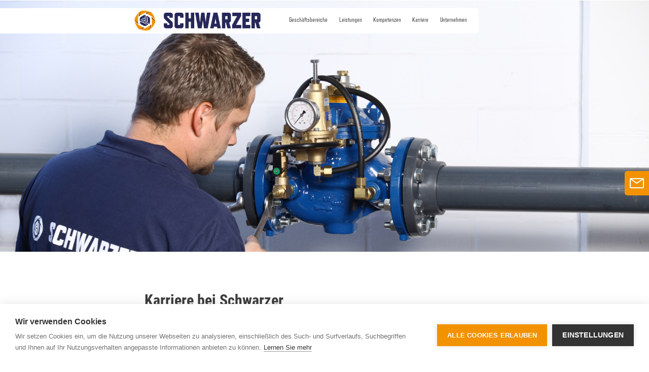

--- FILE ---
content_type: text/html; charset=utf-8
request_url: https://www.schwarzer-emb.de/karriere/
body_size: 5659
content:
<!DOCTYPE html>
<html lang="de">

<head>
    <meta name="google-site-verification" content="KiVQmworiiR6ldUX5Z-eO3Pl1EU0a4svXaefIbAk4mM" />

    <meta charset="utf-8" />
    <meta name="viewport" content="width=device-width, initial-scale=1.0, maximum-scale=1.0" />
    <meta name="description" content="Karriere beim Familienunternehmen Schwarzer in Northeim und Göttingen - Jetzt bewerben!">

    <meta name="og:image" content="">
    <meta name="og:title" content="">
    <meta name="og:description" content="">

    <link rel="icon" href="/site/templates/images/favicon-192x192.png" />

    <title>Karriere bei Schwarzer in Northeim und Göttingen | Schwarzer emb | Kassel, Hildesheim, Nordhausen, Holzminden, Göttingen</title>

    <link type="text/css" rel="stylesheet" href="/site/templates/styles/css/style2.min.css?1747743081" />
    <script type="text/javascript" src="/site/templates/scripts/main2.min.js?v4"></script>

        <style type="text/css">
        html,
        body {
            overflow-x: hidden;
            scroll-behavior: smooth;
        }
    </style>
        <script type="text/javascript">
        var cpm = {};
        (function(h, u, b) {
            var d = h.getElementsByTagName("script")[0],
                e = h.createElement("script");
            e.async = true;
            e.src = 'https://cookiehub.net/c2/f41306e4.js';
            e.onload = function() {
                u.cookiehub.load(b);
            }
            d.parentNode.insertBefore(e, d);
        })(document, window, cpm);
    </script>
    </head>

<body class="basic-page">
    <style>
        .sticky-contact {
            padding: .5rem;
            border-radius: .3125rem 0 0 .3125rem;
            line-height: 0;
            position: fixed;
            z-index: 9001;
            top: 50%;
            right: 0;
            transform: translateY(-50%);
            background-color: #f39200;
            transition: padding 375ms;
        }

        .sticky-contact:hover {
            padding-right: 1.5rem;
        }

        .sticky-contact-icon {
            fill: white;
            height: 2rem;
            width: 2rem;
        }
    </style>
    <a href="/unternehmen/standorte2/#kontakt" class="sticky-contact">
        <svg class="sticky-contact-icon" version="1.1" xmlns="http://www.w3.org/2000/svg" xmlns:xlink="http://www.w3.org/1999/xlink" x="0px" y="0px" width="32px" height="32px" viewBox="0 0 32 32" style="overflow:visible;enable-background:new 0 0 32 32;" xml:space="preserve">
            <style type="text/css">
                .st0b {
                    clip-path: url(#SVGID_2_);
                }

                .st1 {
                    clip-path: url(#SVGID_4_);
                }
            </style>
            <defs>
            </defs>
            <g>
                <defs>
                    <rect id="SVGID_1_" width="32" height="32" />
                </defs>
                <clipPath id="SVGID_2_">
                    <use xlink:href="#SVGID_1_" style="overflow:visible;" />
                </clipPath>
                <path class="st0b" d="M28,6H4C2.9,6,2,6.9,2,8v16c0,1.1,0.9,2,2,2h24c1.1,0,2-0.9,2-2V8C30,6.9,29.1,6,28,6z M25.8,8L16,14.8L6.2,8
		H25.8z M4,24V8.9l11.4,7.9c0.3,0.2,0.8,0.2,1.1,0L28,8.9V24H4z" />
            </g>
        </svg>
    </a>
    

    
<!-- create Menu -->
<div class="navbackground" style="">
    <div class="container-fluid" >
        <div class="hidden-lg-up">
            <div class="row">
                <div class="col-xs-3 col-md-3 col-lg-3">
                    <img src="https://www.schwarzer-emb.de/site/assets/files/1/logo_streifen.png"
                         alt="Elektromaschinenbau-Unternehmen"
                         title="Elektromaschinenbau-Unternehmen"
                         class="hidden-lg-down" />
                </div>
                <div class="col-xs-7 col-md-8 col-lg-8">
                    <nav id="mobilemenu">
                        <ul>
<li><a href="/">Schwarzer Elektromaschinenbau</a></li><li>
<a href="/geschaftsbereiche/">Geschäftsbereiche</a><ul>
<li>
<a href="/geschaftsbereiche/antriebstechnik/">Antriebstechnik</a></li>
<li>
<a href="/geschaftsbereiche/pumpentechnik/">Pumpentechnik</a></li>
<li>
<a href="/geschaftsbereiche/armaturentechnik/">Armaturentechnik</a></li>
<li>
<a href="/geschaftsbereiche/drucklufttechnik/">Drucklufttechnik</a></li>
<li>
<a href="/geschaftsbereiche/verdichter-vakuumtechnik/">Verdichter- &amp; Vakuumtechnik</a></li>
<li>
<a href="/geschaftsbereiche/servotechnik/">Servotechnik</a></li>
<li>
<a href="/geschaftsbereiche/hebetechnik/">Hebetechnik</a></li>
</ul>
</li>
<li>
<a href="/leistungen/">Leistungen</a><ul>
<li>
<a href="/leistungen/wartung-instandsetzung/">Wartung &amp; Instandsetzung</a></li>
<li>
<a href="/leistungen/dreherei/">Dreherei</a></li>
<li>
<a href="/leistungen/wickelei/">Wickelei</a></li>
<li>
<a href="/leistungen/wuchterei/">Wuchterei</a></li>
<li>
<a href="/leistungen/vertrieb/">Vertrieb</a></li>
<li>
<a href="/leistungen/retrofit/">Retrofit</a></li>
<li>
<a href="/leistungen/effizienzberatung/">Effizienzberatung</a></li>
</ul>
</li>
<li>
<a href="/kompetenzen/">Kompetenzen</a><ul>
<li>
<a href="/kompetenzen/amtliche-ex-zulassung/">Amtliche Ex-Zulassung</a></li>
<li>
<a href="/kompetenzen/drucklufttechnik-redirect/">Druckbehälterprüfungen</a></li>
<li>
<a href="/kompetenzen/lasergenaue-ausrichtung/">Lasergenaue Ausrichtung</a></li>
</ul>
</li>
<li>
<a href="/karriere/">Karriere</a><ul>
<li>
<a href="/karriere/praktikant/">Praktikum</a></li>
<li>
<a href="/karriere/ausbildung/">Ausbildung</a></li>
<li>
<a href="/karriere/quereinsteiger/">Quereinstieg</a></li>
<li>
<a href="/karriere/stellenausschreibungen-stellenangebote-jobs/">Stellenausschreibungen</a></li>
</ul>
</li>
<li>
<a href="/unternehmen/">Unternehmen</a><ul>
<li>
<a href="/unternehmen/philosophie/">Philosophie</a></li>
<li>
<a href="/unternehmen/team/">Team</a></li>
<li>
<a href="/unternehmen/standorte2/">Standorte</a></li>
<li>
<a href="/unternehmen/historie/">Historie</a></li>
</ul>
</li>
</ul>
                    </nav>
                </div>
                <div class="col-xs-2 col-md-1 col-lg-1 mobilemenu-bar">
                    <img src="/site/templates/images/logo.png" style="float:left; margin-top: 4px;"/>
		    <a href="#mobilemenu" class="openmobilemenu"><i class="fa fa-bars"></i></a>
                </div>
            </div>
        </div>
        <div class="hidden-md-down">
            <div class="row toStick">
                <div class="col-xs-1 col-lg-2 position-initial">
                    <img src="https://www.schwarzer-emb.de/site/assets/files/1/logo_streifen.png"
                         alt="Elektromaschinenbau-Unternehmen"
                         title="Elektromaschinenbau-Unternehmen"
                          style="max-width: 275%;height: 50px; "/>
                </div>
                <div class="col-xs-11 col-lg-10 position-initial ">
                    <nav class="mainmenu">
                        <ul><li class="logo"><a href="/"></a></li><li><a href="/geschaftsbereiche/">Geschäftsbereiche</a><ul class="level-2"><li><a href="/geschaftsbereiche/antriebstechnik/">Antriebstechnik</a><li><a href="/geschaftsbereiche/pumpentechnik/">Pumpentechnik</a><li><a href="/geschaftsbereiche/armaturentechnik/">Armaturentechnik</a><li><a href="/geschaftsbereiche/drucklufttechnik/">Drucklufttechnik</a><li><a href="/geschaftsbereiche/verdichter-vakuumtechnik/">Verdichter- &amp; Vakuumtechnik</a><li><a href="/geschaftsbereiche/servotechnik/">Servotechnik</a><li><a href="/geschaftsbereiche/hebetechnik/">Hebetechnik</a></ul></li><li><a href="/leistungen/">Leistungen</a><ul class="level-2"><li><a href="/leistungen/wartung-instandsetzung/">Wartung &amp; Instandsetzung</a><li><a href="/leistungen/dreherei/">Dreherei</a><li><a href="/leistungen/wickelei/">Wickelei</a><li><a href="/leistungen/wuchterei/">Wuchterei</a><li><a href="/leistungen/vertrieb/">Vertrieb</a><li><a href="/leistungen/retrofit/">Retrofit</a><li><a href="/leistungen/effizienzberatung/">Effizienzberatung</a></ul></li><li><a href="/kompetenzen/">Kompetenzen</a><ul class="level-2"><li><a href="/kompetenzen/amtliche-ex-zulassung/">Amtliche Ex-Zulassung</a><li><a href="/kompetenzen/drucklufttechnik-redirect/">Druckbehälterprüfungen</a><li><a href="/kompetenzen/lasergenaue-ausrichtung/">Lasergenaue Ausrichtung</a></ul></li><li><a href="/karriere/">Karriere</a><ul class="level-2"><li><a href="/karriere/praktikant/">Praktikum</a><li><a href="/karriere/ausbildung/">Ausbildung</a><li><a href="/karriere/quereinsteiger/">Quereinstieg</a><li><a href="/karriere/stellenausschreibungen-stellenangebote-jobs/">Stellenausschreibungen</a></ul></li><li><a href="/unternehmen/">Unternehmen</a><ul class="level-2"><li><a href="/unternehmen/philosophie/">Philosophie</a><li><a href="/unternehmen/team/">Team</a><li><a href="/unternehmen/standorte2/">Standorte</a><li><a href="/unternehmen/historie/">Historie</a></ul></li></ul>                    </nav>
                </div>
            </div>
        </div>
    </div>
</div>
            <div class="basic-page-header" style="background-image: url(/site/assets/files/1416/img_2913.jpg);">
    <div class="container">

    </div>
</div>
    
<div class="container basic-page-content">
	<div class="row">
        <div class="col-xs-12 col-md-8 col-md-offset-2">             <div class="container">
                <div class="row">
                    <div class="col-xs-12">

                        <h1>
                            Karriere bei Schwarzer                        </h1>

                    </div>
                </div>
            </div>
        </div>
	</div>
</div>

<div class="container">
    <div class="row">
        <div class="col-xs-12 col-md-8 col-md-offset-2">    <div class="content content-text ">
<div class="container">
        <div class="row">
            <div class="col-xs-12">
                                <p><em>Wir sind ein traditionsreiches Familienunternehmen und im Bereich Elektro-Maschinenbau tätig. Zu unseren Aufgaben gehört die Wartung und Instandsetzung von Elektromotoren, Pumpen, Kompressoren, Hebezeugen und Elektrowerkzeugen. Unsere Kunden aus Industrie, Handwerk und Kommunen in Südniedersachsen, Nordhessen und Thüringen schätzen unsere Kompetenz und Zuverlässigkeit.&nbsp;</em></p>

<p>Wir legen besonderen Wert darauf, Qualifikation und Verantwortung unserer Mitarbeiter und Mitarbeiterinnen* zu fördern. Das ist eine der Grundlagen unseres jahrzehntelangen Erfolgs. Unser Team nimmt unterschiedlichste Aufgaben wahr – und genau dafür suchen wir zuverlässige Unterstützung!&nbsp;</p>

<p>Das bieten wir:&nbsp;</p>

<ul>
	<li>Interessante Arbeitsplätze mit abwechslungsreichen Aufgaben</li>
	<li>Angenehme Arbeitsumgebung</li>
	<li>Intensive Einarbeitung und individuelle Weiterbildungsmöglichkeiten</li>
	<li>Ein motiviertes Team</li>
	<li>Hochwertige und umfangreiche technische Ausstattung</li>
	<li>Zahlung nach Tarif gem. LIV der Elektrohandwerke Niedersachen/Bremen</li>
	<li>Dienstfahrrad nach Wahl über den Anbieter <em>Bikeleasing</em></li>
	<li>Zuschuss zur Kinderbetreuung</li>
	<li>Betriebliche Kranken-Zusatzversicherung</li>
</ul>                <div class="clearfix"></div>
            </div>
        </div>
    </div>
</div>        </div>
    </div>
</div>

<div class="container">
    <div class="row">
        <div class="col-xs-12 col-md-8 col-md-offset-2">
<div class="container">
	<div class="row">
						<div class="col-xs-24 col-md-12 col-lg-6">
			<div class="card card--service card--career">
				<div class="card-header">
					<h3 class="card-title"><a href="/karriere/praktikant/">Praktikum</a></h3>
				</div>
				<div class="card-block">
					<div class="card-text">
						<div class="card-text-inner">
						Wir suchen Praktikanten (m/w/x)												</div>
					</div>
				</div>
			</div>
		</div>
				<div class="col-xs-24 col-md-12 col-lg-6">
			<div class="card card--service card--career">
				<div class="card-header">
					<h3 class="card-title"><a href="/karriere/ausbildung/">Ausbildung</a></h3>
				</div>
				<div class="card-block">
					<div class="card-text">
						<div class="card-text-inner">
						Wir suchen Auszubildende (m/w/x)												</div>
					</div>
				</div>
			</div>
		</div>
				<div class="col-xs-24 col-md-12 col-lg-6">
			<div class="card card--service card--career">
				<div class="card-header">
					<h3 class="card-title"><a href="/karriere/quereinsteiger/">Quereinstieg</a></h3>
				</div>
				<div class="card-block">
					<div class="card-text">
						<div class="card-text-inner">
						Wir suchen Quereinsteiger (m/w/x)												</div>
					</div>
				</div>
			</div>
		</div>
				<div class="col-xs-24 col-md-12 col-lg-6">
			<div class="card card--service card--career">
				<div class="card-header">
					<h3 class="card-title"><a href="/karriere/stellenausschreibungen-stellenangebote-jobs/">Stellenausschreibungen</a></h3>
				</div>
				<div class="card-block">
					<div class="card-text">
						<div class="card-text-inner">
						Wir suchen Mitarbeiter (m/w/x)												</div>
					</div>
				</div>
			</div>
		</div>
			</div>
</div>
        </div>
    </div>
</div>


<div class="container">
    <div class="row">
        <div class="col-xs-12 col-md-8 col-md-offset-2">
            <div class="content content-text ">
                <div class="container">
                    <div class="row">
                        <div class="col-xs-12">
                            <hr />
<p><em>*Wir nutzen in unseren Texten vor allem die männliche Form. Damit sind selbstverständlich immer sämtliche Geschlechter gemeint. Wir sind uns der improvisierten Funktion dieser Lösung bewusst und arbeiten daran, in Zukunft eine noch gerechtere Sprache zu nutzen.</em></p>                            <div class="clearfix"></div>
                        </div>
                    </div>
                </div>
            </div>
        </div>
    </div>
</div>

<div class="container">
    <div class="row">
        <div class="col-xs-12 col-md-8 col-md-offset-2">
<div class="container">
        <div class="row">
                <div class="col-xs-12">
                        <h2 class="orange">Ansprechpartner</h2>
                </div>
        </div>
        <div class="row">
                                <div class="col-xs-12 col-md-12 col-lg-12 col-xl-6">
                                        <div class="card card--contact">
                                <div class="face front">
                                        <div class="card-header">
                                                                                        </div>
                                        <div class="card-block">
                                                <h4 class="card-title">Christian Schwarzer</h4>
                                                <h4>Elektromaschinenbauermeister</h4>

                                                <div class="card-text">
                                                        <div class="card-text-inner">
                                                                Geschäftsleitung<br/><br/>
                                                        </div>
                                                </div>

                                                
                                        </div>
                                </div>

                                <div class="face back">
                                        <div class="card-block">
                                                <div class="cardbacktext">
                                                        Ex-Sachkundiger<br />
Techn. & kaufm. Beratung im Bereich Antriebstechnik                                                </div>

                                                <div class="card-text">
							<div class="card-text-inner">
                                                                <a class="moreinfo" href="/unternehmen/team/?flipcard=1430">Alle Informationen</a>
							</div>
                                                </div>

                                                
                                        </div>
                                </div>
                        </div>
                </div>
                                <div class="col-xs-12 col-md-12 col-lg-12 col-xl-6">
                                        <div class="card card--contact">
                                <div class="face front">
                                        <div class="card-header">
                                                                                        </div>
                                        <div class="card-block">
                                                <h4 class="card-title">Thomas Schwarzer</h4>
                                                <h4>B.A. in Business Administration</h4>

                                                <div class="card-text">
                                                        <div class="card-text-inner">
                                                                Geschäftsleitung<br/><br/>
                                                        </div>
                                                </div>

                                                
                                        </div>
                                </div>

                                <div class="face back">
                                        <div class="card-block">
                                                <div class="cardbacktext">
                                                        Finanzwesen & Controlling<br />
Personalwesen                                                </div>

                                                <div class="card-text">
							<div class="card-text-inner">
                                                                <a class="moreinfo" href="/unternehmen/team/?flipcard=1303">Alle Informationen</a>
							</div>
                                                </div>

                                                
                                        </div>
                                </div>
                        </div>
                </div>
                		        </div>
</div>
<div class="clearfix"><br/><br/></div>


        </div>
    </div>
</div>

<div style="margin-top: 2rem;"></div>

<div class="content content-grid partner " style="background-image: url(''); ">
	<div class="container">
			            <div class="row seven-cols">
                <div class="col-xs-12">
                <h2>Unsere Partner</h2>
                                    <div class="grid--text"><p>Starke Partner, auf die man sich verlassen kann:</p></div>
                                </div>
        
				
					
					<div class="grid grid-counter-0  col-xs-12 col-sm-1 col-md-1 col-lg-1 col-xl-1 ">

						<!-- Image -->
						                                                            <span>
                            							<img class="img-responsive"
								 src="/site/assets/files/1217/schneider-airsystems-partner-service-hotline.png"
								 alt="Schneider Airsystems Partner (Hotline und Service)"
								 title="Schneider Airsystems Partner (Hotline und Service)"/>
                                                                </span>
                            							
                        <!-- Subheadline -->
                        
						<!-- Headline -->
						<h3 class="grid-title">
																													</h3>

						<!-- Subheadline -->
                        						                            
						<!-- Textbody -->
						<div class="grid-text">
                            <div class="grid-text-inner">
                                                            </div>
						</div>
					</div>

				
					<!-- Grid-Anordnung nach Nutzereingabe -->
					
					
					
					
										<div class="clearfix hidden-sm-up"></div>
				
					
					<div class="grid grid-counter-1  col-xs-12 col-sm-1 col-md-1 col-lg-1 col-xl-1 ">

						<!-- Image -->
						                                                            <span>
                            							<img class="img-responsive"
								 src="/site/assets/files/1218/becker-logo-black.png"
								 alt="Becker Antriebe Partner (Hotline und Service)"
								 title="Becker Antriebe Partner (Hotline und Service)"/>
                                                                </span>
                            							
                        <!-- Subheadline -->
                        
						<!-- Headline -->
						<h3 class="grid-title">
																													</h3>

						<!-- Subheadline -->
                        						                            
						<!-- Textbody -->
						<div class="grid-text">
                            <div class="grid-text-inner">
                                                            </div>
						</div>
					</div>

				
					<!-- Grid-Anordnung nach Nutzereingabe -->
					
					
					
					
										<div class="clearfix hidden-sm-up"></div>
				
					
					<div class="grid grid-counter-2  col-xs-12 col-sm-1 col-md-1 col-lg-1 col-xl-1 ">

						<!-- Image -->
						                                                            <span>
                            							<img class="img-responsive"
								 src="/site/assets/files/1219/continental_logo_gray.png"
								 alt="Rubi Partner für Elektrowerkzeuge"
								 title="Rubi Partner für Elektrowerkzeuge"/>
                                                                </span>
                            							
                        <!-- Subheadline -->
                        
						<!-- Headline -->
						<h3 class="grid-title">
																													</h3>

						<!-- Subheadline -->
                        						                            
						<!-- Textbody -->
						<div class="grid-text">
                            <div class="grid-text-inner">
                                                            </div>
						</div>
					</div>

				
					<!-- Grid-Anordnung nach Nutzereingabe -->
					
					
					
					
										<div class="clearfix hidden-sm-up"></div>
				
					
					<div class="grid grid-counter-3  col-xs-12 col-sm-1 col-md-1 col-lg-1 col-xl-1 ">

						<!-- Image -->
						                                                            <span>
                            							<img class="img-responsive"
								 src="/site/assets/files/1220/logo_ksb-sw.png"
								 alt="KSB Partner (Hotline und Service)"
								 title="KSB Partner (Hotline und Service)"/>
                                                                </span>
                            							
                        <!-- Subheadline -->
                        
						<!-- Headline -->
						<h3 class="grid-title">
																													</h3>

						<!-- Subheadline -->
                        						                            
						<!-- Textbody -->
						<div class="grid-text">
                            <div class="grid-text-inner">
                                                            </div>
						</div>
					</div>

				
					<!-- Grid-Anordnung nach Nutzereingabe -->
					
					
					
					
										<div class="clearfix hidden-sm-up"></div>
				
					
					<div class="grid grid-counter-4  col-xs-12 col-sm-1 col-md-1 col-lg-1 col-xl-1 ">

						<!-- Image -->
						                                                            <span>
                            							<img class="img-responsive"
								 src="/site/assets/files/1221/logo_resideo_servicepartner_braukmann_bw_alpha.png"
								 alt="Honeywell International Partner"
								 title="Honeywell International Partner"/>
                                                                </span>
                            							
                        <!-- Subheadline -->
                        
						<!-- Headline -->
						<h3 class="grid-title">
																													</h3>

						<!-- Subheadline -->
                        						                            
						<!-- Textbody -->
						<div class="grid-text">
                            <div class="grid-text-inner">
                                                            </div>
						</div>
					</div>

				
					<!-- Grid-Anordnung nach Nutzereingabe -->
					
					
					
					
										<div class="clearfix hidden-sm-up"></div>
				
					
					<div class="grid grid-counter-5  col-xs-12 col-sm-1 col-md-1 col-lg-1 col-xl-1 ">

						<!-- Image -->
						                                                            <span>
                            							<img class="img-responsive"
								 src="/site/assets/files/1222/neuhaus-logo-footer-2.png"
								 alt="Fein Partner: Reparatur von Hochfrequenz-Elektrowerkzeugen"
								 title="Fein Partner: Reparatur von Hochfrequenz-Elektrowerkzeugen"/>
                                                                </span>
                            							
                        <!-- Subheadline -->
                        
						<!-- Headline -->
						<h3 class="grid-title">
																													</h3>

						<!-- Subheadline -->
                        						                            
						<!-- Textbody -->
						<div class="grid-text">
                            <div class="grid-text-inner">
                                                            </div>
						</div>
					</div>

				
					<!-- Grid-Anordnung nach Nutzereingabe -->
					
					
					
					
										<div class="clearfix hidden-sm-up"></div>
				
					
					<div class="grid grid-counter-6  col-xs-12 col-sm-1 col-md-1 col-lg-1 col-xl-1 ">

						<!-- Image -->
						                                                            <span>
                            							<img class="img-responsive"
								 src="/site/assets/files/1223/sew-eurodrive-service.png"
								 alt="SEW-Eurodrive: Partner für Getriebemotoren, Frequenzumrichter und individuelle Antriebslösungen"
								 title="SEW-Eurodrive: Partner für Getriebemotoren, Frequenzumrichter und individuelle Antriebslösungen"/>
                                                                </span>
                            							
                        <!-- Subheadline -->
                        
						<!-- Headline -->
						<h3 class="grid-title">
																													</h3>

						<!-- Subheadline -->
                        						                            
						<!-- Textbody -->
						<div class="grid-text">
                            <div class="grid-text-inner">
                                                            </div>
						</div>
					</div>

				
					<!-- Grid-Anordnung nach Nutzereingabe -->
					
					
					
					
										<div class="clearfix hidden-sm-up"></div>
								<div class="clearfix"></div>

					</div>
	</div>
</div><style type="text/css">
.item {
margin: 0rem;
}
.slider-carousel-caption {
	display: none;
}
</style>
<div class="content " style="background-image: url('/site/assets/files/1457/schwarzer-northeim-elektromaschinenbau.jpg'); padding-bottom: 1rem;">
	<div class="container">
		<div class="row">
			<div class="col-md-12">
				<div class="elements slider-carousel owl-carousel">
					<!-- Content -->
												<div class="item">
								<a href="/kompetenzen/amtliche-ex-zulassung/">								<img src="/site/assets/files/1459/atex-explosionsschutz-instandsetzung-reparatur-von-ex-antrieben.jpg"
									 alt="Instandsetzung von EX-Antrieben"
									 style="max-width: 100%;
										 height: rem;
										 max-height: rem;">
								</a>								<div class="slider-carousel-caption">
									<h3>Instandsetzung von EX-Antrieben</h3>									<p>Instandsetzung von EX-Antrieben</p>								</div>
							</div>
												<div class="item">
								<a href="/unternehmen/philosophie/">								<img src="/site/assets/files/1460/seit_1998_iso_9001_zertifiziert-1.jpg"
									 alt="Seit 1998 ISO 9001 Zertifiziert"
									 style="max-width: 100%;
										 height: rem;
										 max-height: rem;">
								</a>								<div class="slider-carousel-caption">
									<h3>Seit 1998 ISO 9001 Zertifiziert</h3>									<p>Seit 1998 ISO 9001 Zertifiziert</p>								</div>
							</div>
												<div class="item">
								<a href="/geschaftsbereiche/biogasanlagen-service-und-reparatur/">								<img src="/site/assets/files/1463/biogasanlagen-service-biogas-reparatur.png"
									 alt="Biogasanlagen"
									 style="max-width: 100%;
										 height: rem;
										 max-height: rem;">
								</a>								<div class="slider-carousel-caption">
									<h3>Biogasanlagen</h3>									<p>Biogasanlagen</p>								</div>
							</div>
												<div class="item">
								<a href="/leistungen/wickelei/">								<img src="/site/assets/files/1461/fachbetrieb-antriebs-technik-motoren.jpg"
									 alt="E-Marken Betrieb"
									 style="max-width: 100%;
										 height: rem;
										 max-height: rem;">
								</a>								<div class="slider-carousel-caption">
									<h3>E-Marken Betrieb</h3>									<p>E-Marken Betrieb</p>								</div>
							</div>
												<div class="item">
								<a href="/geschaftsbereiche/drucklufttechnik/">								<img src="/site/assets/files/1462/druckbehaelterpruefung.png"
									 alt="druckbehälterprüfung"
									 style="max-width: 100%;
										 height: rem;
										 max-height: rem;">
								</a>								<div class="slider-carousel-caption">
									<h3>druckbehälterprüfung</h3>									<p>druckbehälterprüfung</p>								</div>
							</div>
												<div class="item">
								<a href="/kompetenzen/lasergenaue-ausrichtung/">								<img src="/site/assets/files/1465/lasergenaue-ausrichtung-anlagen-schutz.png"
									 alt="Lasergenaue Ausrichtung"
									 style="max-width: 100%;
										 height: rem;
										 max-height: rem;">
								</a>								<div class="slider-carousel-caption">
									<h3>Lasergenaue Ausrichtung</h3>									<p>Lasergenaue Ausrichtung</p>								</div>
							</div>
									</div>
			</div>
		</div>
	</div>
</div>

<style>
    .footer .grid-text {
        max-width: 320px;
        margin: 0 auto;
    }

    .footer .img-responsive {
        margin-left: auto;
        margin-right: auto;
        max-width: 320px;
    }
</style>
<footer class="footer">
    <div class="container">
        <div class="content content-grid " style="background-image: url(''); ">
	<div class="container">
			            <div class="row ">
                <div class="col-xs-12">
                
                                </div>
        
				
					
					<div class="grid grid-counter-0  col-xs-12 col-sm-6 col-md-6 col-lg-6 col-xl-6 ">

						<!-- Image -->
						                            							<img class="img-responsive"
								 src="/site/assets/files/1281/elektromaschinenbau-northeim-hildesheim-hannover-hoexter-braunschweig.png"
								 alt="Elektromaschinenbau in Northeim, Hildesheim, Hannover, Höxter und Braunschweig"
								 title="Elektromaschinenbau in Northeim, Hildesheim, Hannover, Höxter und Braunschweig"/>
                            							
                        <!-- Subheadline -->
                        
						<!-- Headline -->
						<h3 class="grid-title">
																													</h3>

						<!-- Subheadline -->
                        						                            
						<!-- Textbody -->
						<div class="grid-text">
                            <div class="grid-text-inner">
                                <p>Matthias-Grünewald-Str. 38<br />
37154 Northeim<br />
Tel.: +49 (0) 55 51 / 97 30 - 0</p>

<table border="0" style="width: 100%; max-width: 315px;">
	<tbody>
		<tr>
			<td colspan="2">Öffnungszeiten</td>
		</tr>
		<tr>
			<td>Mo.-Do.&nbsp;</td>
			<td style="text-align: right;">7:15 – 16:15 Uhr</td>
		</tr>
		<tr>
			<td>Fr.</td>
			<td style="text-align: right;">7:15 – 15:00 Uhr</td>
		</tr>
	</tbody>
</table>

<p>&nbsp;</p>                            </div>
						</div>
					</div>

				
					<!-- Grid-Anordnung nach Nutzereingabe -->
					
					
					
					
										<div class="clearfix hidden-sm-up"></div>
				
					
					<div class="grid grid-counter-1  col-xs-12 col-sm-6 col-md-6 col-lg-6 col-xl-6 ">

						<!-- Image -->
						                            							<img class="img-responsive"
								 src="/site/assets/files/1282/elektromaschinenbau-goettingen-kassel-hann-muenden-paderborn.png"
								 alt="Elektromaschinenbau in Göttingen, Kassel, Hann-Münden und Nordhausen"
								 title="Elektromaschinenbau in Göttingen, Kassel, Hann-Münden und Nordhausen"/>
                            							
                        <!-- Subheadline -->
                        
						<!-- Headline -->
						<h3 class="grid-title">
																													</h3>

						<!-- Subheadline -->
                        						                            
						<!-- Textbody -->
						<div class="grid-text">
                            <div class="grid-text-inner">
                                <p>Gotthelf-Leimbach-Str. 7<br />
37079 Göttingen<br />
Tel.: +49 (0) 551 / 50 490 - 0</p>

<table border="0" style="width: 100%; max-width: 315px;">
	<tbody>
		<tr>
			<td colspan="2">Öffnungszeiten</td>
		</tr>
		<tr>
			<td>Mo.-Do.</td>
			<td style="text-align:right">8:00 – 12:00 Uhr</td>
		</tr>
		<tr>
			<td>Mo.-Do.</td>
			<td style="text-align:right">(nachmittags nur nach Vereinbarung)</td>
		</tr>
		<tr>
			<td>Fr.</td>
			<td style="text-align:right">nur nach Vereinbarung</td>
		</tr>
	</tbody>
</table>                            </div>
						</div>
					</div>

				
					<!-- Grid-Anordnung nach Nutzereingabe -->
										<div class="clearfix hidden-lg-down"></div>
				
										<div class="clearfix hidden-xl-up hidden-md-down"></div>
				
										<div class="clearfix hidden-lg-up hidden-sm-down"></div>
				
										<div class="clearfix hidden-md-up hidden-xs-down"></div>
				
										<div class="clearfix hidden-sm-up"></div>
								<div class="clearfix"></div>

					</div>
	</div>
</div>    </div>
    <div class="container">
        <div class="footer--notdienst">
            <img src="/site/assets/files/1196/schwarzer-northeim-24h-rufbereitschaft.png" height="30px;" /> Notdienst unter Tel.: +49 (0) 55 51 / 97 30 - 0
        </div>
        <nav class="footernav">
            <ul>
                                                    <li><a href="/intern/links/">Links</a></li>
                                    <li><a href="/intern/impressum/">Impressum</a></li>
                                    <li><a href="/intern/datenschutz/">Datenschutz</a></li>
                                    <li><a href="/intern/agb/">AGB</a></li>
                            </ul>
        </nav>

        <div class="col-xs-12 text-center fma-reference"><a href="http://www.fma-medien.de" target="_blank">Webdesign von FMA-Medien, Göttingen</a></div>
    </div>
</footer>
<link rel='stylesheet' href='/site/modules//2ClickVideoEmbed/video-proxy.css' type='text/css'></link><script src='/site/modules//2ClickVideoEmbed/video-proxy.js' type='text/javascript'></script></body>

</html>

--- FILE ---
content_type: text/css
request_url: https://www.schwarzer-emb.de/site/templates/styles/css/style2.min.css?1747743081
body_size: 24863
content:
/*! normalize.css v3.0.3 | MIT License | github.com/necolas/normalize.css */
@import url(../../vendor/owlcarousel2/owl.carousel.css);
@import url(../../vendor/owlcarousel2/owl.theme.default.min.css);
@import url(../vendor/font-awesome.min.css);
@import url(../vendor/jquery.mmenu.all.css);


/* 2022 ―――――――――――――――――――――――――――――――――――――――――――――――――――――――――――――――――――― */

/* Roboto Slab */
@font-face {
  font-family: 'Roboto Slab';
  src: local('Roboto Slab'), local('RobotoSlab'), url('/site/templates/fonts/roboto-slab/RobotoSlab-Regular.ttf');
  font-weight: 400;
  font-display: swap;
}

/* Refrigerator Deluxe */
@font-face {
  font-family: 'Refrigerator Deluxe';
  src: local('Refrigerator Deluxe'), local('RefrigeratorDeluxe'), url('/site/templates/fonts/refrigerator-deluxe/RefrigeratorDeluxe-Regular.woff2');
  font-weight: 400;
  font-display: swap;
}

@font-face {
  font-family: 'Refrigerator Deluxe';
  src: local('Refrigerator Deluxe'), local('RefrigeratorDeluxe'), url('/site/templates/fonts/refrigerator-deluxe/RefrigeratorDeluxe-Bold.woff2');
  font-weight: 700;
  font-display: swap;
}

/* Roboto Condensed */
@font-face {
  font-family: 'Roboto Condensed';
  src: local('Roboto Condensed'), local('RobotoCondensed'), url('/site/templates/fonts/roboto-condensed/RobotoCondensed-Light.ttf');
  font-weight: 300;
  font-display: swap;
}

@font-face {
  font-family: 'Roboto Condensed';
  src: local('Roboto Condensed'), local('RobotoCondensed'), url('/site/templates/fonts/roboto-condensed/RobotoCondensed-Regular.ttf');
  font-weight: 400;
  font-display: swap;
}

@font-face {
  font-family: 'Roboto Condensed';
  src: local('Roboto Condensed'), local('RobotoCondensed'), url('/site/templates/fonts/roboto-condensed/RobotoCondensed-Bold.ttf');
  font-weight: 700;
  font-display: swap;
}

html {
  font-family: sans-serif;
  -ms-text-size-adjust: 100%;
  -webkit-text-size-adjust: 100%;
}
body {
  margin: 0;
}
article,
aside,
details,
figcaption,
figure,
footer,
header,
hgroup,
main,
menu,
nav,
section,
summary {
  display: block;
}
audio,
canvas,
progress,
video {
  display: inline-block;
  vertical-align: baseline;
}
audio:not([controls]) {
  display: none;
  height: 0;
}
[hidden],
template {
  display: none;
}
a {
  background-color: transparent;
}
a:active {
  outline: 0;
}
a:hover {
  outline: 0;
}
abbr[title] {
  border-bottom: 1px dotted;
}
b,
strong {
  font-weight: bold;
}
dfn {
  font-style: italic;
}
h1 {
  font-size: 2em;
  margin: 0.67em 0;
}
mark {
  background: #ff0;
  color: #000;
}
small {
  font-size: 80%;
}
sub,
sup {
  font-size: 75%;
  line-height: 0;
  position: relative;
  vertical-align: baseline;
}
sup {
  top: -0.5em;
}
sub {
  bottom: -0.25em;
}
img {
  border: 0;
}
svg:not(:root) {
  overflow: hidden;
}
figure {
  margin: 1em 40px;
}
hr {
  box-sizing: content-box;
  height: 0;
}
pre {
  overflow: auto;
}
code,
kbd,
pre,
samp {
  font-family: monospace, monospace;
  font-size: 1em;
}
button,
input,
optgroup,
select,
textarea {
  color: inherit;
  font: inherit;
  margin: 0;
}
button {
  overflow: visible;
}
button,
select {
  text-transform: none;
}
button,
html input[type="button"],
input[type="reset"],
input[type="submit"] {
  -webkit-appearance: button;
  cursor: pointer;
}
button[disabled],
html input[disabled] {
  cursor: default;
}
button::-moz-focus-inner,
input::-moz-focus-inner {
  border: 0;
  padding: 0;
}
input {
  line-height: normal;
}
input[type="checkbox"],
input[type="radio"] {
  box-sizing: border-box;
  padding: 0;
}
input[type="number"]::-webkit-inner-spin-button,
input[type="number"]::-webkit-outer-spin-button {
  height: auto;
}
input[type="search"] {
  -webkit-appearance: textfield;
  box-sizing: content-box;
}
input[type="search"]::-webkit-search-cancel-button,
input[type="search"]::-webkit-search-decoration {
  -webkit-appearance: none;
}
fieldset {
  border: 1px solid #c0c0c0;
  margin: 0 2px;
  padding: 0.35em 0.625em 0.75em;
}
legend {
  border: 0;
  padding: 0;
}
textarea {
  overflow: auto;
}
optgroup {
  font-weight: bold;
}
table {
  border-collapse: collapse;
  border-spacing: 0;
}
td,
th {
  padding: 0;
}
@media print {
  *,
  *:before,
  *:after {
	text-shadow: none !important;
	box-shadow: none !important;
  }
  a,
  a:visited {
	text-decoration: underline;
  }
  abbr[title]:after {
	content: " (" attr(title) ")";
  }
  pre,
  blockquote {
	border: 1px solid #999;
	page-break-inside: avoid;
  }
  thead {
	display: table-header-group;
  }
  tr,
  img {
	page-break-inside: avoid;
  }
  img {
	max-width: 100% !important;
  }
  p,
  h2,
  h3 {
	orphans: 3;
	widows: 3;
  }
  h2,
  h3 {
	page-break-after: avoid;
  }
  .navbar {
	display: none;
  }
  .btn > .caret,
  .dropup > .btn > .caret {
	border-top-color: #000 !important;
  }
  .label {
	border: 1px solid #000;
  }
  .table {
	border-collapse: collapse !important;
  }
  .table td,
  .table th {
	background-color: #fff !important;
  }
  .table-bordered th,
  .table-bordered td {
	border: 1px solid #ddd !important;
  }
}
html {
  box-sizing: border-box;
}
*,
*:before,
*:after {
  box-sizing: inherit;
}
@-moz-viewport {
  width: device-width;
}
@-ms-viewport {
  width: device-width;
}
@-o-viewport {
  width: device-width;
}
@-webkit-viewport {
  width: device-width;
}
@viewport {
  width: device-width;
}
html {
  font-size: 16px;
  -webkit-tap-highlight-color: transparent;
}
body {
  -webkit-font-smoothing: antialiased;
  font-family: "Helvetica Neue", Helvetica, Arial, sans-serif;
  font-size: 1rem;
  line-height: 1.5;
  color: #373a3c;
  background-color: #fff;
}
h1,
h2,
h3,
h4,
h5,
h6 {
  margin-top: 0;
  margin-bottom: 0.5rem;
}
p {
  margin-top: 0;
  margin-bottom: 1rem;
}
abbr[title],
abbr[data-original-title] {
  cursor: help;
  border-bottom: 1px dotted #818a91;
}
address {
  margin-bottom: 1rem;
  font-style: normal;
  line-height: inherit;
}
ol,
ul,
dl {
  margin-top: 0;
  margin-bottom: 1rem;
}
ol ol,
ul ul,
ol ul,
ul ol {
  margin-bottom: 0;
}
dt {
  font-weight: bold;
}
dd {
  margin-bottom: 0.5rem;
  margin-left: 0;
}
blockquote {
  margin: 0 0 1rem;
}
a {
  color: #5763aa;
  text-decoration: none;
}
a:focus,
a:hover {
  color: #34386c;
  text-decoration: underline;
}
a:focus {
  outline: thin dotted;
  outline: 5px auto -webkit-focus-ring-color;
  outline-offset: -2px;
}
pre {
  margin-top: 0;
  margin-bottom: 1rem;
}
figure {
  margin: 0 0 1rem;
}
img {
  vertical-align: middle;
}
[role="button"] {
  cursor: pointer;
}
table {
  background-color: transparent;
}
caption {
  padding-top: 0.75rem;
  padding-bottom: 0.75rem;
  color: #818a91;
  text-align: left;
  caption-side: bottom;
}
th {
  text-align: left;
}
label {
  display: inline-block;
  margin-bottom: 0.5rem;
}
input,
button,
select,
textarea {
  margin: 0;
  line-height: inherit;
}
textarea {
  resize: vertical;
}
fieldset {
  min-width: 0;
  padding: 0;
  margin: 0;
  border: 0;
}
legend {
  display: block;
  width: 100%;
  padding: 0;
  margin-bottom: 0.5rem;
  font-size: 1.5rem;
  line-height: inherit;
}
input[type="search"] {
  -webkit-appearance: none;
}
output {
  display: inline-block;
}
h1,
h2,
h3,
h4,
h5,
h6,
.h1,
.h2,
.h3,
.h4,
.h5,
.h6 {
  font-family: inherit;
  font-weight: 500;
  line-height: 1.1;
  color: inherit;
}
h1,
.h1,
h2,
.h2,
h3,
.h3 {
  margin-bottom: 0.5rem;
}
h4,
.h4,
h5,
.h5,
h6,
.h6 {
  margin-bottom: 0.5rem;
}
h1,
.h1 {
  font-size: 2.5rem;
}
h2,
.h2 {
  font-size: 2rem;
}
h3,
.h3 {
  font-size: 1.75rem;
}
h4,
.h4 {
  font-size: 1.5rem;
}
h5,
.h5 {
  font-size: 1.25rem;
}
h6,
.h6 {
  font-size: 1rem;
}
.lead {
  font-size: 1.25rem;
  font-weight: 300;
}
.display-1 {
  font-size: 3.5rem;
  font-weight: 300;
}
.display-2 {
  font-size: 4.5rem;
  font-weight: 300;
}
.display-3 {
  font-size: 5.5rem;
  font-weight: 300;
}
.display-4 {
  font-size: 6rem;
  font-weight: 300;
}
hr {
  margin-top: 1rem;
  margin-bottom: 1rem;
  border: 0;
  border-top: 0.0625rem solid rgba(0, 0, 0, 0.1);
}
small,
.small {
  font-size: 80%;
  font-weight: normal;
}
mark,
.mark {
  padding: 0.2em;
  background-color: #fcf8e3;
}
.list-unstyled {
  padding-left: 0;
  list-style: none;
}
.list-inline {
  padding-left: 0;
  margin-left: -5px;
  list-style: none;
}
.list-inline > li {
  display: inline-block;
  padding-right: 5px;
  padding-left: 5px;
}
.dl-horizontal {
  margin-right: -1.875rem;
  margin-left: -1.875rem;
}
.dl-horizontal:before,
.dl-horizontal:after {
  content: " ";
  display: table;
}
.dl-horizontal:after {
  clear: both;
}
.initialism {
  font-size: 90%;
  text-transform: uppercase;
}
.blockquote {
  padding: 0.5rem 1rem;
  margin-bottom: 1rem;
  font-size: 1.25rem;
  border-left: 0.25rem solid #eceeef;
}
.blockquote p:last-child,
.blockquote ul:last-child,
.blockquote ol:last-child {
  margin-bottom: 0;
}
.blockquote footer {
  display: block;
  font-size: 80%;
  line-height: 1.5;
  color: #818a91;
}
.blockquote footer:before {
  content: "\2014 \00A0";
}
.blockquote-reverse {
  padding-right: 1rem;
  padding-left: 0;
  text-align: right;
  border-right: 0.25rem solid #eceeef;
  border-left: 0;
}
.blockquote-reverse footer:before {
  content: "";
}
.blockquote-reverse footer:after {
  content: "\00A0 \2014";
}
.figure {
  display: inline-block;
}
.figure > img {
  line-height: 1;
  margin-bottom: 0.5rem;
}
.figure-caption {
  font-size: 90%;
  color: #818a91;
}
.img-responsive,
.figure > img,
.carousel-inner > .carousel-item > img,
.carousel-inner > .carousel-item > a > img {
  display: block;
  max-width: 100%;
  height: auto;
}
.img-rounded {
  border-radius: 0.3rem;
}
.img-thumbnail {
  padding: 0.25rem;
  line-height: 1.5;
  background-color: #fff;
  border: 1px solid #ddd;
  border-radius: 0.25rem;
  transition: all 0.2s ease-in-out;
  display: inline-block;
  max-width: 100%;
  height: auto;
}
.img-circle {
  border-radius: 50%;
}
code,
kbd,
pre,
samp {
  font-family: Menlo, Monaco, Consolas, "Courier New", monospace;
}
code {
  padding: 0.2rem 0.4rem;
  font-size: 90%;
  color: #bd4147;
  background-color: #f7f7f9;
  border-radius: 0.25rem;
}
kbd {
  padding: 0.2rem 0.4rem;
  font-size: 90%;
  color: #fff;
  background-color: #333;
  border-radius: 0.2rem;
}
kbd kbd {
  padding: 0;
  font-size: 100%;
  font-weight: bold;
}
pre {
  display: block;
  margin-top: 0;
  margin-bottom: 1rem;
  font-size: 90%;
  line-height: 1.5;
  color: #373a3c;
}
pre code {
  padding: 0;
  font-size: inherit;
  color: inherit;
  background-color: transparent;
  border-radius: 0;
}
.pre-scrollable {
  max-height: 340px;
  overflow-y: scroll;
}
.container {
  margin-right: auto;
  margin-left: auto;
  padding-left: 0.9375rem;
  padding-right: 0.9375rem;
}
.container:before,
.container:after {
  content: " ";
  display: table;
}
.container:after {
  clear: both;
}
@media (min-width: 34em) {
  .container {
	max-width: 34rem;
  }
}
@media (min-width: 49em) {
  .container {
	max-width: 45rem;
  }
}
@media (min-width: 65em) {
  .container {
	max-width: 60rem;
  }
}
@media (min-width: 75em) {
  .container {
	max-width: 72.25rem;
  }
}
.container-fluid {
  margin-right: auto;
  margin-left: auto;
  padding-left: 0.9375rem;
  padding-right: 0.9375rem;
}
.container-fluid:before,
.container-fluid:after {
  content: " ";
  display: table;
}
.container-fluid:after {
  clear: both;
}
.row {
  margin-left: -0.9375rem;
  margin-right: -0.9375rem;
}
.row:before,
.row:after {
  content: " ";
  display: table;
}
.row:after {
  clear: both;
}
.col-xs-1,
.col-xs-2,
.col-xs-3,
.col-xs-4,
.col-xs-5,
.col-xs-6,
.col-xs-7,
.col-xs-8,
.col-xs-9,
.col-xs-10,
.col-xs-11,
.col-xs-12,
.col-sm-1,
.col-sm-2,
.col-sm-3,
.col-sm-4,
.col-sm-5,
.col-sm-6,
.col-sm-7,
.col-sm-8,
.col-sm-9,
.col-sm-10,
.col-sm-11,
.col-sm-12,
.col-md-1,
.col-md-2,
.col-md-3,
.col-md-4,
.col-md-5,
.col-md-6,
.col-md-7,
.col-md-8,
.col-md-9,
.col-md-10,
.col-md-11,
.col-md-12,
.col-lg-1,
.col-lg-2,
.col-lg-3,
.col-lg-4,
.col-lg-5,
.col-lg-6,
.col-lg-7,
.col-lg-8,
.col-lg-9,
.col-lg-10,
.col-lg-11,
.col-lg-12,
.col-xl-1,
.col-xl-2,
.col-xl-3,
.col-xl-4,
.col-xl-5,
.col-xl-6,
.col-xl-7,
.col-xl-8,
.col-xl-9,
.col-xl-10,
.col-xl-11,
.col-xl-12 {
  position: relative;
  min-height: 1px;
  padding-left: 0.9375rem;
  padding-right: 0.9375rem;
}
.col-xs-1,
.col-xs-2,
.col-xs-3,
.col-xs-4,
.col-xs-5,
.col-xs-6,
.col-xs-7,
.col-xs-8,
.col-xs-9,
.col-xs-10,
.col-xs-11,
.col-xs-12 {
  float: left;
}
.col-xs-1 {
  width: 8.33333%;
}
.col-xs-2 {
  width: 16.66667%;
}
.col-xs-3 {
  width: 25%;
}
.col-xs-4 {
  width: 33.33333%;
}
.col-xs-5 {
  width: 41.66667%;
}
.col-xs-6 {
  width: 50%;
}
.col-xs-7 {
  width: 58.33333%;
}
.col-xs-8 {
  width: 66.66667%;
}
.col-xs-9 {
  width: 75%;
}
.col-xs-10 {
  width: 83.33333%;
}
.col-xs-11 {
  width: 91.66667%;
}
.col-xs-12 {
  width: 100%;
}
.col-xs-pull-0 {
  right: auto;
}
.col-xs-pull-1 {
  right: 8.33333%;
}
.col-xs-pull-2 {
  right: 16.66667%;
}
.col-xs-pull-3 {
  right: 25%;
}
.col-xs-pull-4 {
  right: 33.33333%;
}
.col-xs-pull-5 {
  right: 41.66667%;
}
.col-xs-pull-6 {
  right: 50%;
}
.col-xs-pull-7 {
  right: 58.33333%;
}
.col-xs-pull-8 {
  right: 66.66667%;
}
.col-xs-pull-9 {
  right: 75%;
}
.col-xs-pull-10 {
  right: 83.33333%;
}
.col-xs-pull-11 {
  right: 91.66667%;
}
.col-xs-pull-12 {
  right: 100%;
}
.col-xs-push-0 {
  left: auto;
}
.col-xs-push-1 {
  left: 8.33333%;
}
.col-xs-push-2 {
  left: 16.66667%;
}
.col-xs-push-3 {
  left: 25%;
}
.col-xs-push-4 {
  left: 33.33333%;
}
.col-xs-push-5 {
  left: 41.66667%;
}
.col-xs-push-6 {
  left: 50%;
}
.col-xs-push-7 {
  left: 58.33333%;
}
.col-xs-push-8 {
  left: 66.66667%;
}
.col-xs-push-9 {
  left: 75%;
}
.col-xs-push-10 {
  left: 83.33333%;
}
.col-xs-push-11 {
  left: 91.66667%;
}
.col-xs-push-12 {
  left: 100%;
}
.col-xs-offset-0 {
  margin-left: 0%;
}
.col-xs-offset-1 {
  margin-left: 8.33333%;
}
.col-xs-offset-2 {
  margin-left: 16.66667%;
}
.col-xs-offset-3 {
  margin-left: 25%;
}
.col-xs-offset-4 {
  margin-left: 33.33333%;
}
.col-xs-offset-5 {
  margin-left: 41.66667%;
}
.col-xs-offset-6 {
  margin-left: 50%;
}
.col-xs-offset-7 {
  margin-left: 58.33333%;
}
.col-xs-offset-8 {
  margin-left: 66.66667%;
}
.col-xs-offset-9 {
  margin-left: 75%;
}
.col-xs-offset-10 {
  margin-left: 83.33333%;
}
.col-xs-offset-11 {
  margin-left: 91.66667%;
}
.col-xs-offset-12 {
  margin-left: 100%;
}
@media (min-width: 34em) {
  .col-sm-1,
  .col-sm-2,
  .col-sm-3,
  .col-sm-4,
  .col-sm-5,
  .col-sm-6,
  .col-sm-7,
  .col-sm-8,
  .col-sm-9,
  .col-sm-10,
  .col-sm-11,
  .col-sm-12 {
	float: left;
  }
  .col-sm-1 {
	width: 8.33333%;
  }
  .col-sm-2 {
	width: 16.66667%;
  }
  .col-sm-3 {
	width: 25%;
  }
  .col-sm-4 {
	width: 33.33333%;
  }
  .col-sm-5 {
	width: 41.66667%;
  }
  .col-sm-6 {
	width: 50%;
  }
  .col-sm-7 {
	width: 58.33333%;
  }
  .col-sm-8 {
	width: 66.66667%;
  }
  .col-sm-9 {
	width: 75%;
  }
  .col-sm-10 {
	width: 83.33333%;
  }
  .col-sm-11 {
	width: 91.66667%;
  }
  .col-sm-12 {
	width: 100%;
  }
  .col-sm-pull-0 {
	right: auto;
  }
  .col-sm-pull-1 {
	right: 8.33333%;
  }
  .col-sm-pull-2 {
	right: 16.66667%;
  }
  .col-sm-pull-3 {
	right: 25%;
  }
  .col-sm-pull-4 {
	right: 33.33333%;
  }
  .col-sm-pull-5 {
	right: 41.66667%;
  }
  .col-sm-pull-6 {
	right: 50%;
  }
  .col-sm-pull-7 {
	right: 58.33333%;
  }
  .col-sm-pull-8 {
	right: 66.66667%;
  }
  .col-sm-pull-9 {
	right: 75%;
  }
  .col-sm-pull-10 {
	right: 83.33333%;
  }
  .col-sm-pull-11 {
	right: 91.66667%;
  }
  .col-sm-pull-12 {
	right: 100%;
  }
  .col-sm-push-0 {
	left: auto;
  }
  .col-sm-push-1 {
	left: 8.33333%;
  }
  .col-sm-push-2 {
	left: 16.66667%;
  }
  .col-sm-push-3 {
	left: 25%;
  }
  .col-sm-push-4 {
	left: 33.33333%;
  }
  .col-sm-push-5 {
	left: 41.66667%;
  }
  .col-sm-push-6 {
	left: 50%;
  }
  .col-sm-push-7 {
	left: 58.33333%;
  }
  .col-sm-push-8 {
	left: 66.66667%;
  }
  .col-sm-push-9 {
	left: 75%;
  }
  .col-sm-push-10 {
	left: 83.33333%;
  }
  .col-sm-push-11 {
	left: 91.66667%;
  }
  .col-sm-push-12 {
	left: 100%;
  }
  .col-sm-offset-0 {
	margin-left: 0%;
  }
  .col-sm-offset-1 {
	margin-left: 8.33333%;
  }
  .col-sm-offset-2 {
	margin-left: 16.66667%;
  }
  .col-sm-offset-3 {
	margin-left: 25%;
  }
  .col-sm-offset-4 {
	margin-left: 33.33333%;
  }
  .col-sm-offset-5 {
	margin-left: 41.66667%;
  }
  .col-sm-offset-6 {
	margin-left: 50%;
  }
  .col-sm-offset-7 {
	margin-left: 58.33333%;
  }
  .col-sm-offset-8 {
	margin-left: 66.66667%;
  }
  .col-sm-offset-9 {
	margin-left: 75%;
  }
  .col-sm-offset-10 {
	margin-left: 83.33333%;
  }
  .col-sm-offset-11 {
	margin-left: 91.66667%;
  }
  .col-sm-offset-12 {
	margin-left: 100%;
  }
}
@media (min-width: 49em) {
  .col-md-1,
  .col-md-2,
  .col-md-3,
  .col-md-4,
  .col-md-5,
  .col-md-6,
  .col-md-7,
  .col-md-8,
  .col-md-9,
  .col-md-10,
  .col-md-11,
  .col-md-12 {
	float: left;
  }
  .col-md-1 {
	width: 8.33333%;
  }
  .col-md-2 {
	width: 16.66667%;
  }
  .col-md-3 {
	width: 25%;
  }
  .col-md-4 {
	width: 33.33333%;
  }
  .col-md-5 {
	width: 41.66667%;
  }
  .col-md-6 {
	width: 50%;
  }
  .col-md-7 {
	width: 58.33333%;
  }
  .col-md-8 {
	width: 66.66667%;
  }
  .col-md-9 {
	width: 75%;
  }
  .col-md-10 {
	width: 83.33333%;
  }
  .col-md-11 {
	width: 91.66667%;
  }
  .col-md-12 {
	width: 100%;
  }
  .col-md-pull-0 {
	right: auto;
  }
  .col-md-pull-1 {
	right: 8.33333%;
  }
  .col-md-pull-2 {
	right: 16.66667%;
  }
  .col-md-pull-3 {
	right: 25%;
  }
  .col-md-pull-4 {
	right: 33.33333%;
  }
  .col-md-pull-5 {
	right: 41.66667%;
  }
  .col-md-pull-6 {
	right: 50%;
  }
  .col-md-pull-7 {
	right: 58.33333%;
  }
  .col-md-pull-8 {
	right: 66.66667%;
  }
  .col-md-pull-9 {
	right: 75%;
  }
  .col-md-pull-10 {
	right: 83.33333%;
  }
  .col-md-pull-11 {
	right: 91.66667%;
  }
  .col-md-pull-12 {
	right: 100%;
  }
  .col-md-push-0 {
	left: auto;
  }
  .col-md-push-1 {
	left: 8.33333%;
  }
  .col-md-push-2 {
	left: 16.66667%;
  }
  .col-md-push-3 {
	left: 25%;
  }
  .col-md-push-4 {
	left: 33.33333%;
  }
  .col-md-push-5 {
	left: 41.66667%;
  }
  .col-md-push-6 {
	left: 50%;
  }
  .col-md-push-7 {
	left: 58.33333%;
  }
  .col-md-push-8 {
	left: 66.66667%;
  }
  .col-md-push-9 {
	left: 75%;
  }
  .col-md-push-10 {
	left: 83.33333%;
  }
  .col-md-push-11 {
	left: 91.66667%;
  }
  .col-md-push-12 {
	left: 100%;
  }
  .col-md-offset-0 {
	margin-left: 0%;
  }
  .col-md-offset-1 {
	margin-left: 8.33333%;
  }
  .col-md-offset-2 {
	margin-left: 16.66667%;
  }
  .col-md-offset-3 {
	margin-left: 25%;
  }
  .col-md-offset-4 {
	margin-left: 33.33333%;
  }
  .col-md-offset-5 {
	margin-left: 41.66667%;
  }
  .col-md-offset-6 {
	margin-left: 50%;
  }
  .col-md-offset-7 {
	margin-left: 58.33333%;
  }
  .col-md-offset-8 {
	margin-left: 66.66667%;
  }
  .col-md-offset-9 {
	margin-left: 75%;
  }
  .col-md-offset-10 {
	margin-left: 83.33333%;
  }
  .col-md-offset-11 {
	margin-left: 91.66667%;
  }
  .col-md-offset-12 {
	margin-left: 100%;
  }
}
@media (min-width: 65em) {
  .col-lg-1,
  .col-lg-2,
  .col-lg-3,
  .col-lg-4,
  .col-lg-5,
  .col-lg-6,
  .col-lg-7,
  .col-lg-8,
  .col-lg-9,
  .col-lg-10,
  .col-lg-11,
  .col-lg-12 {
	float: left;
  }
  .col-lg-1 {
	width: 8.33333%;
  }
  .col-lg-2 {
	width: 16.66667%;
  }
  .col-lg-3 {
	width: 25%;
  }
  .col-lg-4 {
	width: 33.33333%;
  }
  .col-lg-5 {
	width: 41.66667%;
  }
  .col-lg-6 {
	width: 50%;
  }
  .col-lg-7 {
	width: 58.33333%;
  }
  .col-lg-8 {
	width: 66.66667%;
  }
  .col-lg-9 {
	width: 75%;
  }
  .col-lg-10 {
	width: 83.33333%;
  }
  .col-lg-11 {
	width: 91.66667%;
  }
  .col-lg-12 {
	width: 100%;
  }
  .col-lg-pull-0 {
	right: auto;
  }
  .col-lg-pull-1 {
	right: 8.33333%;
  }
  .col-lg-pull-2 {
	right: 16.66667%;
  }
  .col-lg-pull-3 {
	right: 25%;
  }
  .col-lg-pull-4 {
	right: 33.33333%;
  }
  .col-lg-pull-5 {
	right: 41.66667%;
  }
  .col-lg-pull-6 {
	right: 50%;
  }
  .col-lg-pull-7 {
	right: 58.33333%;
  }
  .col-lg-pull-8 {
	right: 66.66667%;
  }
  .col-lg-pull-9 {
	right: 75%;
  }
  .col-lg-pull-10 {
	right: 83.33333%;
  }
  .col-lg-pull-11 {
	right: 91.66667%;
  }
  .col-lg-pull-12 {
	right: 100%;
  }
  .col-lg-push-0 {
	left: auto;
  }
  .col-lg-push-1 {
	left: 8.33333%;
  }
  .col-lg-push-2 {
	left: 16.66667%;
  }
  .col-lg-push-3 {
	left: 25%;
  }
  .col-lg-push-4 {
	left: 33.33333%;
  }
  .col-lg-push-5 {
	left: 41.66667%;
  }
  .col-lg-push-6 {
	left: 50%;
  }
  .col-lg-push-7 {
	left: 58.33333%;
  }
  .col-lg-push-8 {
	left: 66.66667%;
  }
  .col-lg-push-9 {
	left: 75%;
  }
  .col-lg-push-10 {
	left: 83.33333%;
  }
  .col-lg-push-11 {
	left: 91.66667%;
  }
  .col-lg-push-12 {
	left: 100%;
  }
  .col-lg-offset-0 {
	margin-left: 0%;
  }
  .col-lg-offset-1 {
	margin-left: 8.33333%;
  }
  .col-lg-offset-2 {
	margin-left: 16.66667%;
  }
  .col-lg-offset-3 {
	margin-left: 25%;
  }
  .col-lg-offset-4 {
	margin-left: 33.33333%;
  }
  .col-lg-offset-5 {
	margin-left: 41.66667%;
  }
  .col-lg-offset-6 {
	margin-left: 50%;
  }
  .col-lg-offset-7 {
	margin-left: 58.33333%;
  }
  .col-lg-offset-8 {
	margin-left: 66.66667%;
  }
  .col-lg-offset-9 {
	margin-left: 75%;
  }
  .col-lg-offset-10 {
	margin-left: 83.33333%;
  }
  .col-lg-offset-11 {
	margin-left: 91.66667%;
  }
  .col-lg-offset-12 {
	margin-left: 100%;
  }
}
@media (min-width: 75em) {
  .col-xl-1,
  .col-xl-2,
  .col-xl-3,
  .col-xl-4,
  .col-xl-5,
  .col-xl-6,
  .col-xl-7,
  .col-xl-8,
  .col-xl-9,
  .col-xl-10,
  .col-xl-11,
  .col-xl-12 {
	float: left;
  }
  .col-xl-1 {
	width: 8.33333%;
  }
  .col-xl-2 {
	width: 16.66667%;
  }
  .col-xl-3 {
	width: 25%;
  }
  .col-xl-4 {
	width: 33.33333%;
  }
  .col-xl-5 {
	width: 41.66667%;
  }
  .col-xl-6 {
	width: 50%;
  }
  .col-xl-7 {
	width: 58.33333%;
  }
  .col-xl-8 {
	width: 66.66667%;
  }
  .col-xl-9 {
	width: 75%;
  }
  .col-xl-10 {
	width: 83.33333%;
  }
  .col-xl-11 {
	width: 91.66667%;
  }
  .col-xl-12 {
	width: 100%;
  }
  .col-xl-pull-0 {
	right: auto;
  }
  .col-xl-pull-1 {
	right: 8.33333%;
  }
  .col-xl-pull-2 {
	right: 16.66667%;
  }
  .col-xl-pull-3 {
	right: 25%;
  }
  .col-xl-pull-4 {
	right: 33.33333%;
  }
  .col-xl-pull-5 {
	right: 41.66667%;
  }
  .col-xl-pull-6 {
	right: 50%;
  }
  .col-xl-pull-7 {
	right: 58.33333%;
  }
  .col-xl-pull-8 {
	right: 66.66667%;
  }
  .col-xl-pull-9 {
	right: 75%;
  }
  .col-xl-pull-10 {
	right: 83.33333%;
  }
  .col-xl-pull-11 {
	right: 91.66667%;
  }
  .col-xl-pull-12 {
	right: 100%;
  }
  .col-xl-push-0 {
	left: auto;
  }
  .col-xl-push-1 {
	left: 8.33333%;
  }
  .col-xl-push-2 {
	left: 16.66667%;
  }
  .col-xl-push-3 {
	left: 25%;
  }
  .col-xl-push-4 {
	left: 33.33333%;
  }
  .col-xl-push-5 {
	left: 41.66667%;
  }
  .col-xl-push-6 {
	left: 50%;
  }
  .col-xl-push-7 {
	left: 58.33333%;
  }
  .col-xl-push-8 {
	left: 66.66667%;
  }
  .col-xl-push-9 {
	left: 75%;
  }
  .col-xl-push-10 {
	left: 83.33333%;
  }
  .col-xl-push-11 {
	left: 91.66667%;
  }
  .col-xl-push-12 {
	left: 100%;
  }
  .col-xl-offset-0 {
	margin-left: 0%;
  }
  .col-xl-offset-1 {
	margin-left: 8.33333%;
  }
  .col-xl-offset-2 {
	margin-left: 16.66667%;
  }
  .col-xl-offset-3 {
	margin-left: 25%;
  }
  .col-xl-offset-4 {
	margin-left: 33.33333%;
  }
  .col-xl-offset-5 {
	margin-left: 41.66667%;
  }
  .col-xl-offset-6 {
	margin-left: 50%;
  }
  .col-xl-offset-7 {
	margin-left: 58.33333%;
  }
  .col-xl-offset-8 {
	margin-left: 66.66667%;
  }
  .col-xl-offset-9 {
	margin-left: 75%;
  }
  .col-xl-offset-10 {
	margin-left: 83.33333%;
  }
  .col-xl-offset-11 {
	margin-left: 91.66667%;
  }
  .col-xl-offset-12 {
	margin-left: 100%;
  }
}
.table {
  width: 100%;
  max-width: 100%;
  margin-bottom: 1rem;
}
.table th,
.table td {
  padding: 0.75rem;
  line-height: 1.5;
  vertical-align: top;
  border-top: 1px solid #eceeef;
}
.table thead th {
  vertical-align: bottom;
  border-bottom: 2px solid #eceeef;
}
.table tbody + tbody {
  border-top: 2px solid #eceeef;
}
.table .table {
  background-color: #fff;
}
.table-sm th,
.table-sm td {
  padding: 0.3rem;
}
.table-bordered {
  border: 1px solid #eceeef;
}
.table-bordered th,
.table-bordered td {
  border: 1px solid #eceeef;
}
.table-bordered thead th,
.table-bordered thead td {
  border-bottom-width: 2px;
}
.table-striped tbody tr:nth-of-type(odd) {
  background-color: #f9f9f9;
}
.table-hover tbody tr:hover {
  background-color: #f5f5f5;
}
.table-active,
.table-active > th,
.table-active > td {
  background-color: #f5f5f5;
}
.table-hover .table-active:hover {
  background-color: #e8e8e8;
}
.table-hover .table-active:hover > td,
.table-hover .table-active:hover > th {
  background-color: #e8e8e8;
}
.table-success,
.table-success > th,
.table-success > td {
  background-color: #dff0d8;
}
.table-hover .table-success:hover {
  background-color: #d0e9c6;
}
.table-hover .table-success:hover > td,
.table-hover .table-success:hover > th {
  background-color: #d0e9c6;
}
.table-info,
.table-info > th,
.table-info > td {
  background-color: #d9edf7;
}
.table-hover .table-info:hover {
  background-color: #c4e3f3;
}
.table-hover .table-info:hover > td,
.table-hover .table-info:hover > th {
  background-color: #c4e3f3;
}
.table-warning,
.table-warning > th,
.table-warning > td {
  background-color: #fcf8e3;
}
.table-hover .table-warning:hover {
  background-color: #faf2cc;
}
.table-hover .table-warning:hover > td,
.table-hover .table-warning:hover > th {
  background-color: #faf2cc;
}
.table-danger,
.table-danger > th,
.table-danger > td {
  background-color: #f2dede;
}
.table-hover .table-danger:hover {
  background-color: #ebcccc;
}
.table-hover .table-danger:hover > td,
.table-hover .table-danger:hover > th {
  background-color: #ebcccc;
}
.table-responsive {
  display: block;
  width: 100%;
  overflow-x: auto;
}
.thead-inverse th {
  color: #fff;
  background-color: #373a3c;
}
.thead-default th {
  color: gray;
  background-color: #eceeef;
}
.table-inverse {
  color: #eceeef;
  background-color: #373a3c;
}
.table-inverse.table-bordered {
  border: 0;
}
.table-inverse th,
.table-inverse td,
.table-inverse thead th {
  border-color: gray;
}
.table-reflow thead {
  float: left;
}
.table-reflow tbody {
  display: block;
  white-space: nowrap;
}
.table-reflow th,
.table-reflow td {
  border-top: 1px solid #eceeef;
  border-left: 1px solid #eceeef;
}
.table-reflow th:last-child,
.table-reflow td:last-child {
  border-right: 1px solid #eceeef;
}
.table-reflow thead:last-child tr:last-child th,
.table-reflow thead:last-child tr:last-child td,
.table-reflow tbody:last-child tr:last-child th,
.table-reflow tbody:last-child tr:last-child td,
.table-reflow tfoot:last-child tr:last-child th,
.table-reflow tfoot:last-child tr:last-child td {
  border-bottom: 1px solid #eceeef;
}
.table-reflow tr {
  float: left;
}
.table-reflow tr th,
.table-reflow tr td {
  display: block !important;
  border: 1px solid #eceeef;
}
.form-control {
  display: block;
  width: 100%;
  padding: 0.375rem 0.75rem;
  font-size: 1rem;
  line-height: 1.5;
  color: gray;
  background-color: #fff;
  background-image: none;
  border: 0.0625rem solid #ccc;
  border-radius: 0.25rem;
}
.form-control::-ms-expand {
  background-color: transparent;
  border: 0;
}
.form-control:focus {
  border-color: #66afe9;
  outline: none;
}
.form-control::placeholder {
  color: #999;
  opacity: 1;
}
.form-control:disabled,
.form-control[readonly],
fieldset[disabled] .form-control {
  background-color: #eceeef;
  opacity: 1;
}
.form-control[disabled],
fieldset[disabled] .form-control {
  cursor: not-allowed;
}
.form-control-file,
.form-control-range {
  display: block;
}
.form-control-label {
  padding: 0.4375rem 0.75rem;
  margin-bottom: 0;
}
@media screen and (-webkit-min-device-pixel-ratio: 0) {
  input[type="date"].form-control,
  input[type="time"].form-control,
  input[type="datetime-local"].form-control,
  input[type="month"].form-control {
	line-height: 2.375rem;
  }
  input[type="date"].input-sm,
  .input-group-sm input[type="date"].form-control,
  input[type="time"].input-sm,
  .input-group-sm input[type="time"].form-control,
  input[type="datetime-local"].input-sm,
  .input-group-sm input[type="datetime-local"].form-control,
  input[type="month"].input-sm,
  .input-group-sm input[type="month"].form-control {
	line-height: 1.95rem;
  }
  input[type="date"].input-lg,
  .input-group-lg input[type="date"].form-control,
  input[type="time"].input-lg,
  .input-group-lg input[type="time"].form-control,
  input[type="datetime-local"].input-lg,
  .input-group-lg input[type="datetime-local"].form-control,
  input[type="month"].input-lg,
  .input-group-lg input[type="month"].form-control {
	line-height: 3.29167rem;
  }
}
.form-control-static {
  min-height: 2.375rem;
  padding-top: 0.4375rem;
  padding-bottom: 0.4375rem;
  margin-bottom: 0;
}
.form-control-static.form-control-sm,
.input-group-sm > .form-control-static.form-control,
.input-group-sm > .form-control-static.input-group-addon,
.input-group-sm > .input-group-btn > .form-control-static.btn,
.form-control-static.form-control-lg,
.input-group-lg > .form-control-static.form-control,
.input-group-lg > .form-control-static.input-group-addon,
.input-group-lg > .input-group-btn > .form-control-static.btn {
  padding-right: 0;
  padding-left: 0;
}
.form-control-sm,
.input-group-sm > .form-control,
.input-group-sm > .input-group-addon,
.input-group-sm > .input-group-btn > .btn {
  padding: 0.275rem 0.75rem;
  font-size: 0.85rem;
  line-height: 1.5;
  border-radius: 0.2rem;
}
.form-control-lg,
.input-group-lg > .form-control,
.input-group-lg > .input-group-addon,
.input-group-lg > .input-group-btn > .btn {
  padding: 0.75rem 1.25rem;
  font-size: 1.25rem;
  line-height: 1.33333;
  border-radius: 0.3rem;
}
.form-group {
  margin-bottom: 15px;
}
.radio,
.checkbox {
  position: relative;
  display: block;
  margin-bottom: 0.75rem;
}
.radio label,
.checkbox label {
  padding-left: 1.25rem;
  margin-bottom: 0;
  font-weight: normal;
  cursor: pointer;
}
.radio label input:only-child,
.checkbox label input:only-child {
  position: static;
}
.radio input[type="radio"],
.radio-inline input[type="radio"],
.checkbox input[type="checkbox"],
.checkbox-inline input[type="checkbox"] {
  position: absolute;
  margin-top: 0.25rem;
  margin-left: -1.25rem;
}
.radio + .radio,
.checkbox + .checkbox {
  margin-top: -0.25rem;
}
.radio-inline,
.checkbox-inline {
  position: relative;
  display: inline-block;
  padding-left: 1.25rem;
  margin-bottom: 0;
  font-weight: normal;
  vertical-align: middle;
  cursor: pointer;
}
.radio-inline + .radio-inline,
.checkbox-inline + .checkbox-inline {
  margin-top: 0;
  margin-left: 0.75rem;
}
input[type="radio"]:disabled,
input[type="radio"].disabled,
fieldset[disabled] input[type="radio"],
input[type="checkbox"]:disabled,
input[type="checkbox"].disabled,
fieldset[disabled] input[type="checkbox"] {
  cursor: not-allowed;
}
.radio-inline.disabled,
fieldset[disabled] .radio-inline,
.checkbox-inline.disabled,
fieldset[disabled] .checkbox-inline {
  cursor: not-allowed;
}
.radio.disabled label,
fieldset[disabled] .radio label,
.checkbox.disabled label,
fieldset[disabled] .checkbox label {
  cursor: not-allowed;
}
.form-control-success,
.form-control-warning,
.form-control-error {
  padding-right: 2.25rem;
  background-position: center right 0.59375rem;
  background-size: 1.54375rem 1.54375rem;
  background-repeat: no-repeat;
}
.has-success .help-block,
.has-success .control-label,
.has-success .radio,
.has-success .checkbox,
.has-success .radio-inline,
.has-success .checkbox-inline,
.has-success.radio label,
.has-success.checkbox label,
.has-success.radio-inline label,
.has-success.checkbox-inline label {
  color: #5cb85c;
}
.has-success .form-control {
  border-color: #5cb85c;
}
.has-success .input-group-addon {
  color: #5cb85c;
  border-color: #5cb85c;
  background-color: #eaf6ea;
}
.has-success .form-control-feedback {
  color: #5cb85c;
}
.has-success .form-control-success {
  background-image: url("[data-uri]");
}
.has-warning .help-block,
.has-warning .control-label,
.has-warning .radio,
.has-warning .checkbox,
.has-warning .radio-inline,
.has-warning .checkbox-inline,
.has-warning.radio label,
.has-warning.checkbox label,
.has-warning.radio-inline label,
.has-warning.checkbox-inline label {
  color: #f0ad4e;
}
.has-warning .form-control {
  border-color: #f0ad4e;
}
.has-warning .input-group-addon {
  color: #f0ad4e;
  border-color: #f0ad4e;
  background-color: #fff;
}
.has-warning .form-control-feedback {
  color: #f0ad4e;
}
.has-warning .form-control-warning {
  background-image: url("[data-uri]");
}
.has-error .help-block,
.has-error .control-label,
.has-error .radio,
.has-error .checkbox,
.has-error .radio-inline,
.has-error .checkbox-inline,
.has-error.radio label,
.has-error.checkbox label,
.has-error.radio-inline label,
.has-error.checkbox-inline label {
  color: #d9534f;
}
.has-error .form-control {
  border-color: #d9534f;
}
.has-error .input-group-addon {
  color: #d9534f;
  border-color: #d9534f;
  background-color: #fdf7f7;
}
.has-error .form-control-feedback {
  color: #d9534f;
}
.has-error .form-control-error {
  background-image: url("[data-uri]");
}
@media (min-width: 34em) {
  .form-inline .form-group {
	display: inline-block;
	margin-bottom: 0;
	vertical-align: middle;
  }
  .form-inline .form-control {
	display: inline-block;
	width: auto;
	vertical-align: middle;
  }
  .form-inline .form-control-static {
	display: inline-block;
  }
  .form-inline .input-group {
	display: inline-table;
	vertical-align: middle;
  }
  .form-inline .input-group .input-group-addon,
  .form-inline .input-group .input-group-btn,
  .form-inline .input-group .form-control {
	width: auto;
  }
  .form-inline .input-group > .form-control {
	width: 100%;
  }
  .form-inline .control-label {
	margin-bottom: 0;
	vertical-align: middle;
  }
  .form-inline .radio,
  .form-inline .checkbox {
	display: inline-block;
	margin-top: 0;
	margin-bottom: 0;
	vertical-align: middle;
  }
  .form-inline .radio label,
  .form-inline .checkbox label {
	padding-left: 0;
  }
  .form-inline .radio input[type="radio"],
  .form-inline .checkbox input[type="checkbox"] {
	position: relative;
	margin-left: 0;
  }
  .form-inline .has-feedback .form-control-feedback {
	top: 0;
  }
}
.btn {
  display: inline-block;
  font-weight: normal;
  text-align: center;
  white-space: nowrap;
  vertical-align: middle;
  touch-action: manipulation;
  cursor: pointer;
  user-select: none;
  border: 0.0625rem solid transparent;
  padding: 0.375rem 1rem;
  font-size: 1rem;
  line-height: 1.5;
  border-radius: 0.25rem;
}
.btn:focus,
.btn.focus,
.btn:active:focus,
.btn:active.focus,
.btn.active:focus,
.btn.active.focus {
  outline: thin dotted;
  outline: 5px auto -webkit-focus-ring-color;
  outline-offset: -2px;
}
.btn:focus,
.btn:hover {
  text-decoration: none;
}
.btn.focus {
  text-decoration: none;
}
.btn:active,
.btn.active {
  background-image: none;
  outline: 0;
}
.btn.disabled,
.btn:disabled,
fieldset[disabled] .btn {
  cursor: not-allowed;
  opacity: 0.65;
}
a.btn.disaabled,
fieldset[disabled] a.btn {
  pointer-events: none;
}
.btn-primary {
  color: #fff;
  background-color: #0275d8;
  border-color: #0275d8;
}
.btn-primary:focus,
.btn-primary.focus,
.btn-primary:active,
.btn-primary.active,
.open > .btn-primary.dropdown-toggle {
  color: #fff;
  background-color: #025aa5;
  border-color: #01549b;
}
.btn-primary:hover {
  color: #fff;
  background-color: #025aa5;
  border-color: #01549b;
}
.btn-primary:active,
.btn-primary.active,
.open > .btn-primary.dropdown-toggle {
  background-image: none;
}
.btn-primary.disabled:focus,
.btn-primary.disabled.focus,
.btn-primary:disabled:focus,
.btn-primary:disabled.focus,
fieldset[disabled] .btn-primary:focus,
fieldset[disabled] .btn-primary.focus {
  background-color: #0275d8;
  border-color: #0275d8;
}
.btn-primary.disabled:hover,
.btn-primary:disabled:hover,
fieldset[disabled] .btn-primary:hover {
  background-color: #0275d8;
  border-color: #0275d8;
}
.btn-secondary {
  color: #373a3c;
  background-color: #fff;
  border-color: #ccc;
}
.btn-secondary:focus,
.btn-secondary.focus,
.btn-secondary:active,
.btn-secondary.active,
.open > .btn-secondary.dropdown-toggle {
  color: #373a3c;
  background-color: #e6e6e6;
  border-color: #adadad;
}
.btn-secondary:hover {
  color: #373a3c;
  background-color: #e6e6e6;
  border-color: #adadad;
}
.btn-secondary:active,
.btn-secondary.active,
.open > .btn-secondary.dropdown-toggle {
  background-image: none;
}
.btn-secondary.disabled:focus,
.btn-secondary.disabled.focus,
.btn-secondary:disabled:focus,
.btn-secondary:disabled.focus,
fieldset[disabled] .btn-secondary:focus,
fieldset[disabled] .btn-secondary.focus {
  background-color: #fff;
  border-color: #ccc;
}
.btn-secondary.disabled:hover,
.btn-secondary:disabled:hover,
fieldset[disabled] .btn-secondary:hover {
  background-color: #fff;
  border-color: #ccc;
}
.btn-info {
  color: #fff;
  background-color: #5bc0de;
  border-color: #5bc0de;
}
.btn-info:focus,
.btn-info.focus,
.btn-info:active,
.btn-info.active,
.open > .btn-info.dropdown-toggle {
  color: #fff;
  background-color: #31b0d5;
  border-color: #2aabd2;
}
.btn-info:hover {
  color: #fff;
  background-color: #31b0d5;
  border-color: #2aabd2;
}
.btn-info:active,
.btn-info.active,
.open > .btn-info.dropdown-toggle {
  background-image: none;
}
.btn-info.disabled:focus,
.btn-info.disabled.focus,
.btn-info:disabled:focus,
.btn-info:disabled.focus,
fieldset[disabled] .btn-info:focus,
fieldset[disabled] .btn-info.focus {
  background-color: #5bc0de;
  border-color: #5bc0de;
}
.btn-info.disabled:hover,
.btn-info:disabled:hover,
fieldset[disabled] .btn-info:hover {
  background-color: #5bc0de;
  border-color: #5bc0de;
}
.btn-success {
  color: #fff;
  background-color: #5cb85c;
  border-color: #5cb85c;
}
.btn-success:focus,
.btn-success.focus,
.btn-success:active,
.btn-success.active,
.open > .btn-success.dropdown-toggle {
  color: #fff;
  background-color: #449d44;
  border-color: #419641;
}
.btn-success:hover {
  color: #fff;
  background-color: #449d44;
  border-color: #419641;
}
.btn-success:active,
.btn-success.active,
.open > .btn-success.dropdown-toggle {
  background-image: none;
}
.btn-success.disabled:focus,
.btn-success.disabled.focus,
.btn-success:disabled:focus,
.btn-success:disabled.focus,
fieldset[disabled] .btn-success:focus,
fieldset[disabled] .btn-success.focus {
  background-color: #5cb85c;
  border-color: #5cb85c;
}
.btn-success.disabled:hover,
.btn-success:disabled:hover,
fieldset[disabled] .btn-success:hover {
  background-color: #5cb85c;
  border-color: #5cb85c;
}
.btn-warning {
  color: #fff;
  background-color: #f0ad4e;
  border-color: #f0ad4e;
}
.btn-warning:focus,
.btn-warning.focus,
.btn-warning:active,
.btn-warning.active,
.open > .btn-warning.dropdown-toggle {
  color: #fff;
  background-color: #ec971f;
  border-color: #eb9316;
}
.btn-warning:hover {
  color: #fff;
  background-color: #ec971f;
  border-color: #eb9316;
}
.btn-warning:active,
.btn-warning.active,
.open > .btn-warning.dropdown-toggle {
  background-image: none;
}
.btn-warning.disabled:focus,
.btn-warning.disabled.focus,
.btn-warning:disabled:focus,
.btn-warning:disabled.focus,
fieldset[disabled] .btn-warning:focus,
fieldset[disabled] .btn-warning.focus {
  background-color: #f0ad4e;
  border-color: #f0ad4e;
}
.btn-warning.disabled:hover,
.btn-warning:disabled:hover,
fieldset[disabled] .btn-warning:hover {
  background-color: #f0ad4e;
  border-color: #f0ad4e;
}
.btn-danger {
  color: #fff;
  background-color: #d9534f;
  border-color: #d9534f;
}
.btn-danger:focus,
.btn-danger.focus,
.btn-danger:active,
.btn-danger.active,
.open > .btn-danger.dropdown-toggle {
  color: #fff;
  background-color: #c9302c;
  border-color: #c12e2a;
}
.btn-danger:hover {
  color: #fff;
  background-color: #c9302c;
  border-color: #c12e2a;
}
.btn-danger:active,
.btn-danger.active,
.open > .btn-danger.dropdown-toggle {
  background-image: none;
}
.btn-danger.disabled:focus,
.btn-danger.disabled.focus,
.btn-danger:disabled:focus,
.btn-danger:disabled.focus,
fieldset[disabled] .btn-danger:focus,
fieldset[disabled] .btn-danger.focus {
  background-color: #d9534f;
  border-color: #d9534f;
}
.btn-danger.disabled:hover,
.btn-danger:disabled:hover,
fieldset[disabled] .btn-danger:hover {
  background-color: #d9534f;
  border-color: #d9534f;
}
.btn-primary-outline {
  color: #0275d8;
  background-image: none;
  background-color: transparent;
  border-color: #0275d8;
}
.btn-primary-outline:focus,
.btn-primary-outline.focus,
.btn-primary-outline:active,
.btn-primary-outline.active,
.open > .btn-primary-outline.dropdown-toggle {
  color: #fff;
  background-color: #0275d8;
  border-color: #0275d8;
}
.btn-primary-outline:hover {
  color: #fff;
  background-color: #0275d8;
  border-color: #0275d8;
}
.btn-primary-outline.disabled:focus,
.btn-primary-outline.disabled.focus,
.btn-primary-outline:disabled:focus,
.btn-primary-outline:disabled.focus,
fieldset[disabled] .btn-primary-outline:focus,
fieldset[disabled] .btn-primary-outline.focus {
  border-color: #43a7fd;
}
.btn-primary-outline.disabled:hover,
.btn-primary-outline:disabled:hover,
fieldset[disabled] .btn-primary-outline:hover {
  border-color: #43a7fd;
}
.btn-secondary-outline {
  color: #ccc;
  background-image: none;
  background-color: transparent;
  border-color: #ccc;
}
.btn-secondary-outline:focus,
.btn-secondary-outline.focus,
.btn-secondary-outline:active,
.btn-secondary-outline.active,
.open > .btn-secondary-outline.dropdown-toggle {
  color: #fff;
  background-color: #ccc;
  border-color: #ccc;
}
.btn-secondary-outline:hover {
  color: #fff;
  background-color: #ccc;
  border-color: #ccc;
}
.btn-secondary-outline.disabled:focus,
.btn-secondary-outline.disabled.focus,
.btn-secondary-outline:disabled:focus,
.btn-secondary-outline:disabled.focus,
fieldset[disabled] .btn-secondary-outline:focus,
fieldset[disabled] .btn-secondary-outline.focus {
  border-color: #fff;
}
.btn-secondary-outline.disabled:hover,
.btn-secondary-outline:disabled:hover,
fieldset[disabled] .btn-secondary-outline:hover {
  border-color: #fff;
}
.btn-info-outline {
  color: #5bc0de;
  background-image: none;
  background-color: transparent;
  border-color: #5bc0de;
}
.btn-info-outline:focus,
.btn-info-outline.focus,
.btn-info-outline:active,
.btn-info-outline.active,
.open > .btn-info-outline.dropdown-toggle {
  color: #fff;
  background-color: #5bc0de;
  border-color: #5bc0de;
}
.btn-info-outline:hover {
  color: #fff;
  background-color: #5bc0de;
  border-color: #5bc0de;
}
.btn-info-outline.disabled:focus,
.btn-info-outline.disabled.focus,
.btn-info-outline:disabled:focus,
.btn-info-outline:disabled.focus,
fieldset[disabled] .btn-info-outline:focus,
fieldset[disabled] .btn-info-outline.focus {
  border-color: #b0e1ef;
}
.btn-info-outline.disabled:hover,
.btn-info-outline:disabled:hover,
fieldset[disabled] .btn-info-outline:hover {
  border-color: #b0e1ef;
}
.btn-success-outline {
  color: #5cb85c;
  background-image: none;
  background-color: transparent;
  border-color: #5cb85c;
}
.btn-success-outline:focus,
.btn-success-outline.focus,
.btn-success-outline:active,
.btn-success-outline.active,
.open > .btn-success-outline.dropdown-toggle {
  color: #fff;
  background-color: #5cb85c;
  border-color: #5cb85c;
}
.btn-success-outline:hover {
  color: #fff;
  background-color: #5cb85c;
  border-color: #5cb85c;
}
.btn-success-outline.disabled:focus,
.btn-success-outline.disabled.focus,
.btn-success-outline:disabled:focus,
.btn-success-outline:disabled.focus,
fieldset[disabled] .btn-success-outline:focus,
fieldset[disabled] .btn-success-outline.focus {
  border-color: #a3d7a3;
}
.btn-success-outline.disabled:hover,
.btn-success-outline:disabled:hover,
fieldset[disabled] .btn-success-outline:hover {
  border-color: #a3d7a3;
}
.btn-warning-outline {
  color: #f0ad4e;
  background-image: none;
  background-color: transparent;
  border-color: #f0ad4e;
}
.btn-warning-outline:focus,
.btn-warning-outline.focus,
.btn-warning-outline:active,
.btn-warning-outline.active,
.open > .btn-warning-outline.dropdown-toggle {
  color: #fff;
  background-color: #f0ad4e;
  border-color: #f0ad4e;
}
.btn-warning-outline:hover {
  color: #fff;
  background-color: #f0ad4e;
  border-color: #f0ad4e;
}
.btn-warning-outline.disabled:focus,
.btn-warning-outline.disabled.focus,
.btn-warning-outline:disabled:focus,
.btn-warning-outline:disabled.focus,
fieldset[disabled] .btn-warning-outline:focus,
fieldset[disabled] .btn-warning-outline.focus {
  border-color: #f8d9ac;
}
.btn-warning-outline.disabled:hover,
.btn-warning-outline:disabled:hover,
fieldset[disabled] .btn-warning-outline:hover {
  border-color: #f8d9ac;
}
.btn-danger-outline {
  color: #d9534f;
  background-image: none;
  background-color: transparent;
  border-color: #d9534f;
}
.btn-danger-outline:focus,
.btn-danger-outline.focus,
.btn-danger-outline:active,
.btn-danger-outline.active,
.open > .btn-danger-outline.dropdown-toggle {
  color: #fff;
  background-color: #d9534f;
  border-color: #d9534f;
}
.btn-danger-outline:hover {
  color: #fff;
  background-color: #d9534f;
  border-color: #d9534f;
}
.btn-danger-outline.disabled:focus,
.btn-danger-outline.disabled.focus,
.btn-danger-outline:disabled:focus,
.btn-danger-outline:disabled.focus,
fieldset[disabled] .btn-danger-outline:focus,
fieldset[disabled] .btn-danger-outline.focus {
  border-color: #eba5a3;
}
.btn-danger-outline.disabled:hover,
.btn-danger-outline:disabled:hover,
fieldset[disabled] .btn-danger-outline:hover {
  border-color: #eba5a3;
}
.btn-link {
  font-weight: normal;
  color: #0275d8;
  border-radius: 0;
}
.btn-link,
.btn-link:active,
.btn-link.active,
.btn-link:disabled,
fieldset[disabled] .btn-link {
  background-color: transparent;
}
.btn-link,
.btn-link:focus,
.btn-link:active {
  border-color: transparent;
}
.btn-link:hover {
  border-color: transparent;
}
.btn-link:focus,
.btn-link:hover {
  color: #014c8c;
  text-decoration: underline;
  background-color: transparent;
}
.btn-link:disabled:focus,
.btn-link:disabled:hover,
fieldset[disabled] .btn-link:focus,
fieldset[disabled] .btn-link:hover {
  color: #818a91;
  text-decoration: none;
}
.btn-lg,
.btn-group-lg > .btn {
  padding: 0.75rem 1.25rem;
  font-size: 1.25rem;
  line-height: 1.33333;
  border-radius: 0.3rem;
}
.btn-sm,
.btn-group-sm > .btn {
  padding: 0.25rem 0.75rem;
  font-size: 0.85rem;
  line-height: 1.5;
  border-radius: 0.2rem;
}
.btn-block {
  display: block;
  width: 100%;
}
.btn-block + .btn-block {
  margin-top: 5px;
}
input[type="submit"].btn-block,
input[type="reset"].btn-block,
input[type="button"].btn-block {
  width: 100%;
}
.fade {
  opacity: 0;
  transition: opacity 0.15s linear;
}
.fade.in {
  opacity: 1;
}
.collapse {
  display: none;
}
.collapse.in {
  display: block;
}
.collapsing {
  position: relative;
  height: 0;
  overflow: hidden;
  transition-timing-function: ease;
  transition-duration: 0.35s;
  transition-property: height;
}
.dropup,
.dropdown {
  position: relative;
}
.dropdown-toggle:after {
  display: inline-block;
  width: 0;
  height: 0;
  margin-left: 0.25rem;
  vertical-align: middle;
  content: "";
  border-top: 0.3em solid;
  border-right: 0.3em solid transparent;
  border-left: 0.3em solid transparent;
}
.dropdown-toggle:focus {
  outline: 0;
}
.dropdown-menu {
  position: absolute;
  top: 100%;
  left: 0;
  z-index: 1000;
  display: none;
  float: left;
  min-width: 160px;
  padding: 5px 0;
  margin: 2px 0 0;
  font-size: 1rem;
  text-align: left;
  list-style: none;
  background-color: #fff;
  background-clip: padding-box;
  border: 1px solid rgba(0, 0, 0, 0.15);
  border-radius: 0.25rem;
}
.dropdown-divider {
  height: 1px;
  margin: 0.5rem 0;
  overflow: hidden;
  background-color: #e5e5e5;
}
.dropdown-item {
  display: block;
  padding: 3px 20px;
  clear: both;
  font-weight: normal;
  line-height: 1.5;
  color: #373a3c;
  white-space: nowrap;
  text-align: inherit;
  width: 100%;
  background: none;
  border: 0;
}
.dropdown-item:focus,
.dropdown-item:hover {
  color: #2b2d2f;
  text-decoration: none;
  background-color: #f5f5f5;
}
.dropdown-item.active,
.dropdown-item.active:focus,
.dropdown-item.active:hover {
  color: #fff;
  text-decoration: none;
  background-color: #0275d8;
  outline: 0;
}
.dropdown-item.disabled,
.dropdown-item.disabled:focus,
.dropdown-item.disabled:hover {
  color: #818a91;
}
.dropdown-item.disabled:focus,
.dropdown-item.disabled:hover {
  text-decoration: none;
  cursor: not-allowed;
  background-color: transparent;
  background-image: none;
  filter: "progid:DXImageTransform.Microsoft.gradient(enabled = false)";
}
.open > .dropdown-menu {
  display: block;
}
.open > a {
  outline: 0;
}
.dropdown-menu-right {
  right: 0;
  left: auto;
}
.dropdown-menu-left {
  right: auto;
  left: 0;
}
.dropdown-header {
  display: block;
  padding: 3px 20px;
  font-size: 0.85rem;
  line-height: 1.5;
  color: #818a91;
  white-space: nowrap;
}
.dropdown-backdrop {
  position: fixed;
  top: 0;
  right: 0;
  bottom: 0;
  left: 0;
  z-index: 990;
}
.pull-right > .dropdown-menu {
  right: 0;
  left: auto;
}
.dropup .caret,
.navbar-fixed-bottom .dropdown .caret {
  content: "";
  border-top: 0;
  border-bottom: 0.3em solid;
}
.dropup .dropdown-menu,
.navbar-fixed-bottom .dropdown .dropdown-menu {
  top: auto;
  bottom: 100%;
  margin-bottom: 2px;
}
.btn-group,
.btn-group-vertical {
  position: relative;
  display: inline-block;
  vertical-align: middle;
}
.btn-group > .btn,
.btn-group-vertical > .btn {
  position: relative;
  float: left;
}
.btn-group > .btn:focus,
.btn-group > .btn:active,
.btn-group > .btn.active,
.btn-group-vertical > .btn:focus,
.btn-group-vertical > .btn:active,
.btn-group-vertical > .btn.active {
  z-index: 2;
}
.btn-group > .btn:hover,
.btn-group-vertical > .btn:hover {
  z-index: 2;
}
.btn-group .btn + .btn,
.btn-group .btn + .btn-group,
.btn-group .btn-group + .btn,
.btn-group .btn-group + .btn-group {
  margin-left: -1px;
}
.btn-toolbar {
  margin-left: -5px;
}
.btn-toolbar:before,
.btn-toolbar:after {
  content: " ";
  display: table;
}
.btn-toolbar:after {
  clear: both;
}
.btn-toolbar .btn-group,
.btn-toolbar .input-group {
  float: left;
}
.btn-toolbar > .btn,
.btn-toolbar > .btn-group,
.btn-toolbar > .input-group {
  margin-left: 5px;
}
.btn-group > .btn:not(:first-child):not(:last-child):not(.dropdown-toggle) {
  border-radius: 0;
}
.btn-group > .btn:first-child {
  margin-left: 0;
}
.btn-group > .btn:first-child:not(:last-child):not(.dropdown-toggle) {
  border-bottom-right-radius: 0;
  border-top-right-radius: 0;
}
.btn-group > .btn:last-child:not(:first-child),
.btn-group > .dropdown-toggle:not(:first-child) {
  border-bottom-left-radius: 0;
  border-top-left-radius: 0;
}
.btn-group > .btn-group {
  float: left;
}
.btn-group > .btn-group:not(:first-child):not(:last-child) > .btn {
  border-radius: 0;
}
.btn-group > .btn-group:first-child:not(:last-child) > .btn:last-child,
.btn-group > .btn-group:first-child:not(:last-child) > .dropdown-toggle {
  border-bottom-right-radius: 0;
  border-top-right-radius: 0;
}
.btn-group > .btn-group:last-child:not(:first-child) > .btn:first-child {
  border-bottom-left-radius: 0;
  border-top-left-radius: 0;
}
.btn-group .dropdown-toggle:active,
.btn-group.open .dropdown-toggle {
  outline: 0;
}
.btn-group > .btn + .dropdown-toggle {
  padding-right: 8px;
  padding-left: 8px;
}
.btn-group > .btn-lg + .dropdown-toggle,
.btn-group-lg.btn-group > .btn + .dropdown-toggle {
  padding-right: 12px;
  padding-left: 12px;
}
.btn .caret {
  margin-left: 0;
}
.btn-lg .caret,
.btn-group-lg > .btn .caret {
  border-width: 0.3em 0.3em 0;
  border-bottom-width: 0;
}
.dropup .btn-lg .caret,
.dropup .btn-group-lg > .btn .caret {
  border-width: 0 0.3em 0.3em;
}
.btn-group-vertical > .btn,
.btn-group-vertical > .btn-group,
.btn-group-vertical > .btn-group > .btn {
  display: block;
  float: none;
  width: 100%;
  max-width: 100%;
}
.btn-group-vertical > .btn-group:before,
.btn-group-vertical > .btn-group:after {
  content: " ";
  display: table;
}
.btn-group-vertical > .btn-group:after {
  clear: both;
}
.btn-group-vertical > .btn-group > .btn {
  float: none;
}
.btn-group-vertical > .btn + .btn,
.btn-group-vertical > .btn + .btn-group,
.btn-group-vertical > .btn-group + .btn,
.btn-group-vertical > .btn-group + .btn-group {
  margin-top: -1px;
  margin-left: 0;
}
.btn-group-vertical > .btn:not(:first-child):not(:last-child) {
  border-radius: 0;
}
.btn-group-vertical > .btn:first-child:not(:last-child) {
  border-top-right-radius: 0.25rem;
  border-bottom-right-radius: 0;
  border-bottom-left-radius: 0;
}
.btn-group-vertical > .btn:last-child:not(:first-child) {
  border-bottom-left-radius: 0.25rem;
  border-top-right-radius: 0;
  border-top-left-radius: 0;
}
.btn-group-vertical > .btn-group:not(:first-child):not(:last-child) > .btn {
  border-radius: 0;
}
.btn-group-vertical > .btn-group:first-child:not(:last-child) > .btn:last-child,
.btn-group-vertical
  > .btn-group:first-child:not(:last-child)
  > .dropdown-toggle {
  border-bottom-right-radius: 0;
  border-bottom-left-radius: 0;
}
.btn-group-vertical
  > .btn-group:last-child:not(:first-child)
  > .btn:first-child {
  border-top-right-radius: 0;
  border-top-left-radius: 0;
}
[data-toggle="buttons"] > .btn input[type="radio"],
[data-toggle="buttons"] > .btn input[type="checkbox"],
[data-toggle="buttons"] > .btn-group > .btn input[type="radio"],
[data-toggle="buttons"] > .btn-group > .btn input[type="checkbox"] {
  position: absolute;
  clip: rect(0, 0, 0, 0);
  pointer-events: none;
}
.input-group {
  position: relative;
  display: table;
  border-collapse: separate;
}
.input-group .form-control {
  position: relative;
  z-index: 2;
  float: left;
  width: 100%;
  margin-bottom: 0;
}
.input-group-addon,
.input-group-btn,
.input-group .form-control {
  display: table-cell;
}
.input-group-addon:not(:first-child):not(:last-child),
.input-group-btn:not(:first-child):not(:last-child),
.input-group .form-control:not(:first-child):not(:last-child) {
  border-radius: 0;
}
.input-group-addon,
.input-group-btn {
  width: 1%;
  white-space: nowrap;
  vertical-align: middle;
}
.input-group-addon {
  padding: 0.375rem 0.75rem;
  font-size: 1rem;
  font-weight: normal;
  line-height: 1;
  color: gray;
  text-align: center;
  background-color: #eceeef;
  border: 1px solid #ccc;
  border-radius: 0.25rem;
}
.input-group-addon.form-control-sm,
.input-group-sm > .input-group-addon,
.input-group-sm > .input-group-btn > .input-group-addon.btn {
  padding: 0.275rem 0.75rem;
  font-size: 0.85rem;
  border-radius: 0.2rem;
}
.input-group-addon.form-control-lg,
.input-group-lg > .input-group-addon,
.input-group-lg > .input-group-btn > .input-group-addon.btn {
  padding: 1.25rem 1.25rem;
  font-size: 1.25rem;
  border-radius: 0.3rem;
}
.input-group-addon input[type="radio"],
.input-group-addon input[type="checkbox"] {
  margin-top: 0;
}
.input-group .form-control:first-child,
.input-group-addon:first-child,
.input-group-btn:first-child > .btn,
.input-group-btn:first-child > .btn-group > .btn,
.input-group-btn:first-child > .dropdown-toggle,
.input-group-btn:last-child > .btn:not(:last-child):not(.dropdown-toggle),
.input-group-btn:last-child > .btn-group:not(:last-child) > .btn {
  border-bottom-right-radius: 0;
  border-top-right-radius: 0;
}
.input-group-addon:first-child {
  border-right: 0;
}
.input-group .form-control:last-child,
.input-group-addon:last-child,
.input-group-btn:last-child > .btn,
.input-group-btn:last-child > .btn-group > .btn,
.input-group-btn:last-child > .dropdown-toggle,
.input-group-btn:first-child > .btn:not(:first-child),
.input-group-btn:first-child > .btn-group:not(:first-child) > .btn {
  border-bottom-left-radius: 0;
  border-top-left-radius: 0;
}
.input-group-addon:last-child {
  border-left: 0;
}
.input-group-btn {
  position: relative;
  font-size: 0;
  white-space: nowrap;
}
.input-group-btn > .btn {
  position: relative;
}
.input-group-btn > .btn + .btn {
  margin-left: -1px;
}
.input-group-btn > .btn:focus,
.input-group-btn > .btn:active,
.input-group-btn > .btn:hover {
  z-index: 2;
}
.input-group-btn:first-child > .btn,
.input-group-btn:first-child > .btn-group {
  margin-right: -1px;
}
.input-group-btn:last-child > .btn,
.input-group-btn:last-child > .btn-group {
  z-index: 2;
  margin-left: -1px;
}
.c-input {
  position: relative;
  display: inline;
  padding-left: 1.5rem;
  color: #555;
  cursor: pointer;
}
.c-input > input {
  position: absolute;
  z-index: -1;
  opacity: 0;
}
.c-input > input:checked ~ .c-indicator {
  color: #fff;
  background-color: #0074d9;
}
.c-input > input:active ~ .c-indicator {
  color: #fff;
  background-color: #84c6ff;
}
.c-input + .c-input {
  margin-left: 1rem;
}
.c-indicator {
  position: absolute;
  top: 0;
  left: 0;
  display: block;
  width: 1rem;
  height: 1rem;
  font-size: 65%;
  line-height: 1rem;
  color: #eee;
  text-align: center;
  user-select: none;
  background-color: #eee;
  background-repeat: no-repeat;
  background-position: center center;
  background-size: 50% 50%;
}
.c-checkbox .c-indicator {
  border-radius: 0.25rem;
}
.c-checkbox input:checked ~ .c-indicator {
  background-image: url([data-uri]);
}
.c-checkbox input:indeterminate ~ .c-indicator {
  background-color: #0074d9;
  background-image: url([data-uri]);
}
.c-radio .c-indicator {
  border-radius: 50%;
}
.c-radio input:checked ~ .c-indicator {
  background-image: url([data-uri]);
}
.c-inputs-stacked .c-input {
  display: inline;
}
.c-inputs-stacked .c-input:after {
  display: block;
  margin-bottom: 0.25rem;
  content: "";
}
.c-inputs-stacked .c-input + .c-input {
  margin-left: 0;
}
.c-select {
  display: inline-block;
  max-width: 100%;
  padding: 0.375rem 1.75rem 0.375rem 0.75rem;
  vertical-align: middle;
  background: #fff
	url([data-uri])
	no-repeat right 0.75rem center;
  background-size: 8px 10px;
  border: 1px solid #ccc;
  -webkit-appearance: none;
  -moz-appearance: none;
  appearance: none;
  padding-right: 0.75rem \9;
  background-image: none \9;
}
.c-select:focus {
  outline: none;
  border-color: #51a7e8;
  box-shadow: inset 0 1px 2px rgba(0, 0, 0, 0.075),
	0 0 5px rgba(81, 167, 232, 0.5);
}
.c-select::-ms-expand {
  opacity: 0;
}
.c-select-sm {
  padding-top: 3px;
  padding-bottom: 3px;
  font-size: 12px;
}
.c-select-sm:not([multiple]) {
  height: 26px;
  min-height: 26px;
}
.file {
  position: relative;
  display: inline-block;
  height: 2.5rem;
  cursor: pointer;
}
.file input {
  min-width: 14rem;
  margin: 0;
  filter: alpha(opacity=0);
  opacity: 0;
}
.file-custom {
  position: absolute;
  top: 0;
  right: 0;
  left: 0;
  z-index: 5;
  height: 2.5rem;
  padding: 0.5rem 1rem;
  line-height: 1.5;
  color: #555;
  user-select: none;
  background-color: #fff;
  border: 0.075rem solid #ddd;
  border-radius: 0.25rem;
  box-shadow: inset 0 0.2rem 0.4rem rgba(0, 0, 0, 0.05);
}
.file-custom:after {
  content: "Choose file...";
}
.file-custom:before {
  position: absolute;
  top: -0.075rem;
  right: -0.075rem;
  bottom: -0.075rem;
  z-index: 6;
  display: block;
  height: 2.5rem;
  padding: 0.5rem 1rem;
  line-height: 1.5;
  color: #555;
  content: "Browse";
  background-color: #eee;
  border: 0.075rem solid #ddd;
  border-radius: 0 0.25rem 0.25rem 0;
}
.file input:focus ~ .file-custom {
  box-shadow: 0 0 0 0.075rem #fff, 0 0 0 0.2rem #0074d9;
}
.nav {
  padding-left: 0;
  margin-bottom: 0;
  list-style: none;
}
.nav-link {
  display: inline-block;
}
.nav-link:focus,
.nav-link:hover {
  text-decoration: none;
}
.nav-link.disabled {
  color: #818a91;
}
.nav-link.disabled,
.nav-link.disabled:focus,
.nav-link.disabled:hover {
  color: #818a91;
  cursor: not-allowed;
  background-color: transparent;
}
.nav-inline .nav-link + .nav-link {
  margin-left: 1rem;
}
.nav-tabs {
  border-bottom: 1px solid #ddd;
}
.nav-tabs:before,
.nav-tabs:after {
  content: " ";
  display: table;
}
.nav-tabs:after {
  clear: both;
}
.nav-tabs .nav-item {
  float: left;
  margin-bottom: -1px;
}
.nav-tabs .nav-item + .nav-item {
  margin-left: 0.2rem;
}
.nav-tabs .nav-link {
  display: block;
  padding: 0.5em 1em;
  border: 1px solid transparent;
  border-radius: 0.25rem 0.25rem 0 0;
}
.nav-tabs .nav-link:focus,
.nav-tabs .nav-link:hover {
  border-color: #eceeef #eceeef #ddd;
}
.nav-tabs .nav-link.disabled,
.nav-tabs .nav-link.disabled:focus,
.nav-tabs .nav-link.disabled:hover {
  color: #818a91;
  background-color: transparent;
  border-color: transparent;
}
.nav-tabs .nav-link.active,
.nav-tabs .nav-link.active:focus,
.nav-tabs .nav-link.active:hover,
.nav-tabs .nav-item.open .nav-link,
.nav-tabs .nav-item.open .nav-link:focus,
.nav-tabs .nav-item.open .nav-link:hover {
  color: gray;
  background-color: #fff;
  border-color: #ddd #ddd transparent;
}
.nav-pills .nav-item {
  float: left;
}
.nav-pills .nav-item + .nav-item {
  margin-left: 0.2rem;
}
.nav-pills .nav-link {
  display: block;
  padding: 0.5em 1em;
  border-radius: 0.25rem;
}
.nav-pills .nav-link.active,
.nav-pills .nav-link.active:focus,
.nav-pills .nav-link.active:hover,
.nav-pills .nav-item.open .nav-link,
.nav-pills .nav-item.open .nav-link:focus,
.nav-pills .nav-item.open .nav-link:hover {
  color: #fff;
  cursor: default;
  background-color: #0275d8;
}
.nav-stacked .nav-item {
  display: block;
  float: none;
}
.nav-stacked .nav-item + .nav-item {
  margin-top: 0.2rem;
  margin-left: 0;
}
.tab-content > .tab-pane {
  display: none;
}
.tab-content > .active {
  display: block;
}
.nav-tabs .dropdown-menu {
  margin-top: -1px;
  border-top-right-radius: 0;
  border-top-left-radius: 0;
}
.navbar {
  position: relative;
  padding: 0.5rem 1rem;
}
.navbar:before,
.navbar:after {
  content: " ";
  display: table;
}
.navbar:after {
  clear: both;
}
@media (min-width: 34em) {
  .navbar {
	border-radius: 0.25rem;
  }
}
.navbar-static-top {
  z-index: 1000;
}
@media (min-width: 34em) {
  .navbar-static-top {
	border-radius: 0;
  }
}
.navbar-fixed-top,
.navbar-fixed-bottom {
  position: fixed;
  right: 0;
  left: 0;
  z-index: 1030;
  margin-bottom: 0;
}
@media (min-width: 34em) {
  .navbar-fixed-top,
  .navbar-fixed-bottom {
	border-radius: 0;
  }
}
.navbar-fixed-top {
  top: 0;
}
.navbar-fixed-bottom {
  bottom: 0;
}
.navbar-sticky-top {
  position: sticky;
  top: 0;
  z-index: 1030;
  width: 100%;
}
@media (min-width: 34em) {
  .navbar-sticky-top {
	border-radius: 0;
  }
}
.navbar-brand {
  float: left;
  margin-right: 1rem;
  padding-top: 0.25rem;
  padding-bottom: 0.25rem;
  font-size: 1.25rem;
}
.navbar-brand:focus,
.navbar-brand:hover {
  text-decoration: none;
}
.navbar-brand > img {
  display: block;
}
.navbar-divider {
  float: left;
  width: 1px;
  padding-top: 0.425rem;
  padding-bottom: 0.425rem;
  overflow: hidden;
  margin-left: 1rem;
  margin-right: 1rem;
}
.navbar-divider:before {
  content: "\00a0";
}
.navbar-toggler {
  padding: 0.5rem 0.75rem;
  font-size: 1.25rem;
  line-height: 1;
  background: none;
  border: 0.0625rem solid transparent;
  border-radius: 0.25rem;
}
.navbar-toggler:focus,
.navbar-toggler:hover {
  text-decoration: none;
}
@media (min-width: 34em) {
  .navbar-toggleable-xs {
	display: block !important;
  }
}
@media (min-width: 49em) {
  .navbar-toggleable-sm {
	display: block !important;
  }
}
.navbar-nav .nav-item {
  float: left;
}
.navbar-nav .nav-link {
  display: block;
  padding-top: 0.425rem;
  padding-bottom: 0.425rem;
}
.navbar-nav .nav-link + .nav-link {
  margin-left: 1rem;
}
.navbar-nav .nav-item + .nav-item {
  margin-left: 1rem;
}
.navbar-light .navbar-brand {
  color: rgba(0, 0, 0, 0.8);
}
.navbar-light .navbar-brand:focus,
.navbar-light .navbar-brand:hover {
  color: rgba(0, 0, 0, 0.8);
}
.navbar-light .navbar-nav .nav-link {
  color: rgba(0, 0, 0, 0.3);
}
.navbar-light .navbar-nav .nav-link:focus,
.navbar-light .navbar-nav .nav-link:hover {
  color: rgba(0, 0, 0, 0.6);
}
.navbar-light .navbar-nav .open > .nav-link,
.navbar-light .navbar-nav .open > .nav-link:focus,
.navbar-light .navbar-nav .open > .nav-link:hover,
.navbar-light .navbar-nav .active > .nav-link,
.navbar-light .navbar-nav .active > .nav-link:focus,
.navbar-light .navbar-nav .active > .nav-link:hover,
.navbar-light .navbar-nav .nav-link.open,
.navbar-light .navbar-nav .nav-link.open:focus,
.navbar-light .navbar-nav .nav-link.open:hover,
.navbar-light .navbar-nav .nav-link.active,
.navbar-light .navbar-nav .nav-link.active:focus,
.navbar-light .navbar-nav .nav-link.active:hover {
  color: rgba(0, 0, 0, 0.8);
}
.navbar-light .navbar-divider {
  background-color: rgba(0, 0, 0, 0.075);
}
.navbar-dark .navbar-brand {
  color: #fff;
}
.navbar-dark .navbar-brand:focus,
.navbar-dark .navbar-brand:hover {
  color: #fff;
}
.navbar-dark .navbar-nav .nav-link {
  color: rgba(255, 255, 255, 0.5);
}
.navbar-dark .navbar-nav .nav-link:focus,
.navbar-dark .navbar-nav .nav-link:hover {
  color: rgba(255, 255, 255, 0.75);
}
.navbar-dark .navbar-nav .open > .nav-link,
.navbar-dark .navbar-nav .open > .nav-link:focus,
.navbar-dark .navbar-nav .open > .nav-link:hover,
.navbar-dark .navbar-nav .active > .nav-link,
.navbar-dark .navbar-nav .active > .nav-link:focus,
.navbar-dark .navbar-nav .active > .nav-link:hover,
.navbar-dark .navbar-nav .nav-link.open,
.navbar-dark .navbar-nav .nav-link.open:focus,
.navbar-dark .navbar-nav .nav-link.open:hover,
.navbar-dark .navbar-nav .nav-link.active,
.navbar-dark .navbar-nav .nav-link.active:focus,
.navbar-dark .navbar-nav .nav-link.active:hover {
  color: #fff;
}
.navbar-dark .navbar-divider {
  background-color: rgba(255, 255, 255, 0.075);
}
.card {
  position: relative;
  margin-bottom: 0.75rem;
  border: 0.0625rem solid #e5e5e5;
  border-radius: 0.25rem;
}
.card-block {
  padding: 1.25rem;
}
.card-title {
  margin-top: 0;
  margin-bottom: 0.75rem;
}
.card-subtitle {
  margin-top: -0.375rem;
  margin-bottom: 0;
}
.card-text:last-child {
  margin-bottom: 0;
}
.card-link:hover {
  text-decoration: none;
}
.card-link + .card-link {
  margin-left: 1.25rem;
}
.card > .list-group:first-child .list-group-item:first-child {
  border-radius: 0.25rem 0.25rem 0 0;
}
.card > .list-group:last-child .list-group-item:last-child {
  border-radius: 0 0 0.25rem 0.25rem;
}
.card-header {
  padding: 0.75rem 1.25rem;
  background-color: #f5f5f5;
  border-bottom: 0.0625rem solid #e5e5e5;
}
.card-header:first-child {
  border-radius: 0.1875rem 0.1875rem 0 0;
}
.card-footer {
  padding: 0.75rem 1.25rem;
  background-color: #f5f5f5;
  border-top: 0.0625rem solid #e5e5e5;
}
.card-footer:last-child {
  border-radius: 0 0 0.1875rem 0.1875rem;
}
.card-primary {
  background-color: #0275d8;
  border-color: #0275d8;
}
.card-success {
  background-color: #5cb85c;
  border-color: #5cb85c;
}
.card-info {
  background-color: #5bc0de;
  border-color: #5bc0de;
}
.card-warning {
  background-color: #f0ad4e;
  border-color: #f0ad4e;
}
.card-danger {
  background-color: #d9534f;
  border-color: #d9534f;
}
.card-inverse .card-header,
.card-inverse .card-footer {
  border-bottom: 0.075rem solid rgba(255, 255, 255, 0.2);
}
.card-inverse .card-header,
.card-inverse .card-footer,
.card-inverse .card-title,
.card-inverse .card-blockquote {
  color: #fff;
}
.card-inverse .card-link,
.card-inverse .card-text,
.card-inverse .card-blockquote > footer {
  color: rgba(255, 255, 255, 0.65);
}
.card-inverse .card-link:focus,
.card-inverse .card-link:hover {
  color: #fff;
}
.card-blockquote {
  padding: 0;
  margin-bottom: 0;
  border-left: 0;
}
.card-img {
  border-radius: 0.25rem;
}
.card-img-overlay {
  position: absolute;
  top: 0;
  right: 0;
  bottom: 0;
  left: 0;
  padding: 1.25rem;
}
.card-img-top {
  border-radius: 0.25rem 0.25rem 0 0;
}
.card-img-bottom {
  border-radius: 0 0 0.25rem 0.25rem;
}
.card-deck {
  display: table;
  table-layout: fixed;
  border-spacing: 1.25rem 0;
}
.card-deck .card {
  display: table-cell;
  width: 1%;
  vertical-align: top;
}
.card-deck-wrapper {
  margin-right: -1.25rem;
  margin-left: -1.25rem;
}
.card-group {
  display: table;
  width: 100%;
  table-layout: fixed;
}
.card-group .card {
  display: table-cell;
  vertical-align: top;
}
.card-group .card + .card {
  margin-left: 0;
  border-left: 0;
}
.card-group .card:first-child .card-img-top {
  border-top-right-radius: 0;
}
.card-group .card:first-child .card-img-bottom {
  border-bottom-right-radius: 0;
}
.card-group .card:last-child .card-img-top {
  border-top-left-radius: 0;
}
.card-group .card:last-child .card-img-bottom {
  border-bottom-left-radius: 0;
}
.card-group .card:not(:first-child):not(:last-child) {
  border-radius: 0;
}
.card-group .card:not(:first-child):not(:last-child) .card-img-top,
.card-group .card:not(:first-child):not(:last-child) .card-img-bottom {
  border-radius: 0;
}
.card-columns {
  column-count: 3;
  column-gap: 1.25rem;
}
.card-columns .card {
  display: inline-block;
  width: 100%;
}
.breadcrumb {
  padding: 0.75rem 1rem;
  margin-bottom: 1rem;
  list-style: none;
  background-color: #eceeef;
  border-radius: 0.25rem;
}
.breadcrumb > li {
  display: inline-block;
}
.breadcrumb > li + li:before {
  padding-right: 0.5rem;
  padding-left: 0.5rem;
  color: #818a91;
  content: "/ ";
}
.breadcrumb > .active {
  color: #818a91;
}
.pagination {
  display: inline-block;
  padding-left: 0;
  margin-top: 1rem;
  margin-bottom: 1rem;
  border-radius: 0.25rem;
}
.pagination > li {
  display: inline;
}
.pagination > li > a,
.pagination > li > span {
  position: relative;
  float: left;
  padding: 0.5rem 0.75rem;
  margin-left: -1px;
  line-height: 1.5;
  color: #0275d8;
  text-decoration: none;
  background-color: #fff;
  border: 1px solid #ddd;
}
.pagination > li:first-child > a,
.pagination > li:first-child > span {
  margin-left: 0;
  border-bottom-left-radius: 0.25rem;
  border-top-left-radius: 0.25rem;
}
.pagination > li:last-child > a,
.pagination > li:last-child > span {
  border-bottom-right-radius: 0.25rem;
  border-top-right-radius: 0.25rem;
}
.pagination > li > a:focus,
.pagination > li > a:hover,
.pagination > li > span:focus,
.pagination > li > span:hover {
  color: #014c8c;
  background-color: #eceeef;
  border-color: #ddd;
}
.pagination > .active > a,
.pagination > .active > a:focus,
.pagination > .active > a:hover,
.pagination > .active > span,
.pagination > .active > span:focus,
.pagination > .active > span:hover {
  z-index: 2;
  color: #fff;
  cursor: default;
  background-color: #0275d8;
  border-color: #0275d8;
}
.pagination > .disabled > span,
.pagination > .disabled > span:focus,
.pagination > .disabled > span:hover,
.pagination > .disabled > a,
.pagination > .disabled > a:focus,
.pagination > .disabled > a:hover {
  color: #818a91;
  cursor: not-allowed;
  background-color: #fff;
  border-color: #ddd;
}
.pagination-lg > li > a,
.pagination-lg > li > span {
  padding: 0.75rem 1.5rem;
  font-size: 1.25rem;
  line-height: 1.33333;
}
.pagination-lg > li:first-child > a,
.pagination-lg > li:first-child > span {
  border-bottom-left-radius: 0.3rem;
  border-top-left-radius: 0.3rem;
}
.pagination-lg > li:last-child > a,
.pagination-lg > li:last-child > span {
  border-bottom-right-radius: 0.3rem;
  border-top-right-radius: 0.3rem;
}
.pagination-sm > li > a,
.pagination-sm > li > span {
  padding: 0.275rem 0.75rem;
  font-size: 0.85rem;
  line-height: 1.5;
}
.pagination-sm > li:first-child > a,
.pagination-sm > li:first-child > span {
  border-bottom-left-radius: 0.2rem;
  border-top-left-radius: 0.2rem;
}
.pagination-sm > li:last-child > a,
.pagination-sm > li:last-child > span {
  border-bottom-right-radius: 0.2rem;
  border-top-right-radius: 0.2rem;
}
.pager {
  padding-left: 0;
  margin-top: 1rem;
  margin-bottom: 1rem;
  text-align: center;
  list-style: none;
}
.pager:before,
.pager:after {
  content: " ";
  display: table;
}
.pager:after {
  clear: both;
}
.pager li {
  display: inline;
}
.pager li > a,
.pager li > span {
  display: inline-block;
  padding: 5px 14px;
  background-color: #fff;
  border: 1px solid #ddd;
  border-radius: 15px;
}
.pager li > a:focus,
.pager li > a:hover {
  text-decoration: none;
  background-color: #eceeef;
}
.pager .disabled > a,
.pager .disabled > a:focus,
.pager .disabled > a:hover {
  color: #818a91;
  cursor: not-allowed;
  background-color: #fff;
}
.pager .disabled > span {
  color: #818a91;
  cursor: not-allowed;
  background-color: #fff;
}
.pager-next > a,
.pager-next > span {
  float: right;
}
.pager-prev > a,
.pager-prev > span {
  float: left;
}
.label {
  display: inline-block;
  padding: 0.25em 0.4em;
  font-size: 75%;
  font-weight: bold;
  line-height: 1;
  color: #fff;
  text-align: center;
  white-space: nowrap;
  vertical-align: baseline;
  border-radius: 0.25rem;
}
.label:empty {
  display: none;
}
.btn .label {
  position: relative;
  top: -1px;
}
a.label:focus,
a.label:hover {
  color: #fff;
  text-decoration: none;
  cursor: pointer;
}
.label-pill {
  padding-left: 0.6em;
  padding-right: 0.6em;
  border-radius: 1rem;
}
.label-default {
  background-color: #818a91;
}
.label-default[href]:focus,
.label-default[href]:hover {
  background-color: #687077;
}
.label-primary {
  background-color: #0275d8;
}
.label-primary[href]:focus,
.label-primary[href]:hover {
  background-color: #025aa5;
}
.label-success {
  background-color: #5cb85c;
}
.label-success[href]:focus,
.label-success[href]:hover {
  background-color: #449d44;
}
.label-info {
  background-color: #5bc0de;
}
.label-info[href]:focus,
.label-info[href]:hover {
  background-color: #31b0d5;
}
.label-warning {
  background-color: #f0ad4e;
}
.label-warning[href]:focus,
.label-warning[href]:hover {
  background-color: #ec971f;
}
.label-danger {
  background-color: #d9534f;
}
.label-danger[href]:focus,
.label-danger[href]:hover {
  background-color: #c9302c;
}
.jumbotron {
  padding: 2rem 1rem;
  margin-bottom: 2rem;
  background-color: #eceeef;
  border-radius: 0.3rem;
}
.jumbotron-hr {
  border-top-color: #d0d5d8;
}
@media (min-width: 34em) {
  .jumbotron {
	padding: 4rem 2rem;
  }
}
.jumbotron-fluid {
  padding-right: 0;
  padding-left: 0;
  border-radius: 0;
}
.alert {
  padding: 15px;
  margin-bottom: 1rem;
  border: 1px solid transparent;
  border-radius: 0.25rem;
}
.alert > p,
.alert > ul {
  margin-bottom: 0;
}
.alert > p + p {
  margin-top: 5px;
}
.alert-heading {
  margin-top: 0;
  color: inherit;
}
.alert-link {
  font-weight: bold;
}
.alert-dismissible {
  padding-right: 35px;
}
.alert-dismissible .close {
  position: relative;
  top: -2px;
  right: -21px;
  color: inherit;
}
.alert-success {
  background-color: #dff0d8;
  border-color: #d0e9c6;
  color: #3c763d;
}
.alert-success hr {
  border-top-color: #c1e2b3;
}
.alert-success .alert-link {
  color: #2b542c;
}
.alert-info {
  background-color: #d9edf7;
  border-color: #bcdff1;
  color: #31708f;
}
.alert-info hr {
  border-top-color: #a6d5ec;
}
.alert-info .alert-link {
  color: #245269;
}
.alert-warning {
  background-color: #fcf8e3;
  border-color: #faf2cc;
  color: #8a6d3b;
}
.alert-warning hr {
  border-top-color: #f7ecb5;
}
.alert-warning .alert-link {
  color: #66512c;
}
.alert-danger {
  background-color: #f2dede;
  border-color: #ebcccc;
  color: #a94442;
}
.alert-danger hr {
  border-top-color: #e4b9b9;
}
.alert-danger .alert-link {
  color: #843534;
}
@keyframes progress-bar-stripes {
  from {
	background-position: 1rem 0;
  }
  to {
	background-position: 0 0;
  }
}
.progress {
  display: block;
  width: 100%;
  height: 1rem;
  margin-bottom: 1rem;
}
.progress[value] {
  color: #0074d9;
  border: 0;
  appearance: none;
}
.progress[value]::-webkit-progress-bar {
  background-color: #eee;
  border-radius: 0.25rem;
}
.progress[value]::-webkit-progress-value::before {
  content: attr(value);
}
.progress[value]::-webkit-progress-value {
  background-color: #0074d9;
  border-top-left-radius: 0.25rem;
  border-bottom-left-radius: 0.25rem;
}
.progress[value="100"]::-webkit-progress-value {
  border-top-right-radius: 0.25rem;
  border-bottom-right-radius: 0.25rem;
}
@media screen and (min-width: 0\0) {
  .progress {
	background-color: #eee;
	border-radius: 0.25rem;
  }
  .progress-bar {
	display: inline-block;
	height: 1rem;
	text-indent: -999rem;
	background-color: #0074d9;
	border-top-left-radius: 0.25rem;
	border-bottom-left-radius: 0.25rem;
  }
  .progress[width^="0"] {
	min-width: 2rem;
	color: #818a91;
	background-color: transparent;
	background-image: none;
  }
  .progress[width="100%"] {
	border-top-right-radius: 0.25rem;
	border-bottom-right-radius: 0.25rem;
  }
}
.progress-striped[value]::-webkit-progress-value {
  background-image: linear-gradient(
	45deg,
	rgba(255, 255, 255, 0.15) 25%,
	transparent 25%,
	transparent 50%,
	rgba(255, 255, 255, 0.15) 50%,
	rgba(255, 255, 255, 0.15) 75%,
	transparent 75%,
	transparent
  );
  background-size: 1rem 1rem;
}
.progress-striped[value]::-moz-progress-bar {
  background-image: linear-gradient(
	45deg,
	rgba(255, 255, 255, 0.15) 25%,
	transparent 25%,
	transparent 50%,
	rgba(255, 255, 255, 0.15) 50%,
	rgba(255, 255, 255, 0.15) 75%,
	transparent 75%,
	transparent
  );
  background-size: 1rem 1rem;
}
@media screen and (min-width: 0\0) {
  .progress-bar-striped {
	background-image: linear-gradient(
	  45deg,
	  rgba(255, 255, 255, 0.15) 25%,
	  transparent 25%,
	  transparent 50%,
	  rgba(255, 255, 255, 0.15) 50%,
	  rgba(255, 255, 255, 0.15) 75%,
	  transparent 75%,
	  transparent
	);
	background-size: 1rem 1rem;
  }
}
.progress-animated[value]::-webkit-progress-value {
  animation: progress-bar-stripes 2s linear infinite;
}
.progress-animated[value]::-moz-progress-bar {
  animation: progress-bar-stripes 2s linear infinite;
}
@media screen and (min-width: 0\0) {
  .progress-animated .progress-bar-striped {
	animation: progress-bar-stripes 2s linear infinite;
  }
}
.progress-success[value]::-webkit-progress-value {
  background-color: #5cb85c;
}
.progress-success[value]::-moz-progress-bar {
  background-color: #5cb85c;
}
@media screen and (min-width: 0\0) {
  .progress-success .progress-bar {
	background-color: #5cb85c;
  }
}
.progress-info[value]::-webkit-progress-value {
  background-color: #5bc0de;
}
.progress-info[value]::-moz-progress-bar {
  background-color: #5bc0de;
}
@media screen and (min-width: 0\0) {
  .progress-info .progress-bar {
	background-color: #5bc0de;
  }
}
.progress-warning[value]::-webkit-progress-value {
  background-color: #f0ad4e;
}
.progress-warning[value]::-moz-progress-bar {
  background-color: #f0ad4e;
}
@media screen and (min-width: 0\0) {
  .progress-warning .progress-bar {
	background-color: #f0ad4e;
  }
}
.progress-danger[value]::-webkit-progress-value {
  background-color: #d9534f;
}
.progress-danger[value]::-moz-progress-bar {
  background-color: #d9534f;
}
@media screen and (min-width: 0\0) {
  .progress-danger .progress-bar {
	background-color: #d9534f;
  }
}
.media {
  margin-top: 15px;
}
.media:first-child {
  margin-top: 0;
}
.media,
.media-body {
  overflow: hidden;
  zoom: 1;
}
.media-body {
  width: 10000px;
}
.media-left,
.media-right,
.media-body {
  display: table-cell;
  vertical-align: top;
}
.media-middle {
  vertical-align: middle;
}
.media-bottom {
  vertical-align: bottom;
}
.media-object {
  display: block;
}
.media-object.img-thumbnail {
  max-width: none;
}
.media-right {
  padding-left: 10px;
}
.media-left {
  padding-right: 10px;
}
.media-heading {
  margin-top: 0;
  margin-bottom: 5px;
}
.media-list {
  padding-left: 0;
  list-style: none;
}
.list-group {
  padding-left: 0;
  margin-bottom: 0;
}
.list-group-item {
  position: relative;
  display: block;
  padding: 0.75rem 1.25rem;
  margin-bottom: -0.0625rem;
  background-color: #fff;
  border: 0.0625rem solid #ddd;
}
.list-group-item:first-child {
  border-top-right-radius: 0.25rem;
  border-top-left-radius: 0.25rem;
}
.list-group-item:last-child {
  margin-bottom: 0;
  border-bottom-right-radius: 0.25rem;
  border-bottom-left-radius: 0.25rem;
}
.list-group-flush .list-group-item {
  border-width: 0.0625rem 0;
  border-radius: 0;
}
a.list-group-item,
button.list-group-item {
  width: 100%;
  text-align: inherit;
  color: #555;
}
a.list-group-item .list-group-item-heading,
button.list-group-item .list-group-item-heading {
  color: #333;
}
a.list-group-item:focus,
a.list-group-item:hover,
button.list-group-item:focus,
button.list-group-item:hover {
  color: #555;
  text-decoration: none;
  background-color: #f5f5f5;
}
.list-group-item.disabled,
.list-group-item.disabled:focus,
.list-group-item.disabled:hover {
  color: #818a91;
  cursor: not-allowed;
  background-color: #eceeef;
}
.list-group-item.disabled .list-group-item-heading,
.list-group-item.disabled:focus .list-group-item-heading,
.list-group-item.disabled:hover .list-group-item-heading {
  color: inherit;
}
.list-group-item.disabled .list-group-item-text,
.list-group-item.disabled:focus .list-group-item-text,
.list-group-item.disabled:hover .list-group-item-text {
  color: #818a91;
}
.list-group-item.active,
.list-group-item.active:focus,
.list-group-item.active:hover {
  z-index: 2;
  color: #fff;
  background-color: #0275d8;
  border-color: #0275d8;
}
.list-group-item.active .list-group-item-heading,
.list-group-item.active .list-group-item-heading > small,
.list-group-item.active .list-group-item-heading > .small,
.list-group-item.active:focus .list-group-item-heading,
.list-group-item.active:focus .list-group-item-heading > small,
.list-group-item.active:focus .list-group-item-heading > .small,
.list-group-item.active:hover .list-group-item-heading,
.list-group-item.active:hover .list-group-item-heading > small,
.list-group-item.active:hover .list-group-item-heading > .small {
  color: inherit;
}
.list-group-item.active .list-group-item-text,
.list-group-item.active:focus .list-group-item-text,
.list-group-item.active:hover .list-group-item-text {
  color: #a8d6fe;
}
.list-group-item-state {
  color: #3c763d;
  background-color: #dff0d8;
}
a.list-group-item-state,
button.list-group-item-state {
  color: #3c763d;
}
a.list-group-item-state .list-group-item-heading,
button.list-group-item-state .list-group-item-heading {
  color: inherit;
}
a.list-group-item-state:focus,
a.list-group-item-state:hover,
button.list-group-item-state:focus,
button.list-group-item-state:hover {
  color: #3c763d;
  background-color: #d0e9c6;
}
a.list-group-item-state.active,
a.list-group-item-state.active:focus,
a.list-group-item-state.active:hover,
button.list-group-item-state.active,
button.list-group-item-state.active:focus,
button.list-group-item-state.active:hover {
  color: #fff;
  background-color: #3c763d;
  border-color: #3c763d;
}
.list-group-item-state {
  color: #31708f;
  background-color: #d9edf7;
}
a.list-group-item-state,
button.list-group-item-state {
  color: #31708f;
}
a.list-group-item-state .list-group-item-heading,
button.list-group-item-state .list-group-item-heading {
  color: inherit;
}
a.list-group-item-state:focus,
a.list-group-item-state:hover,
button.list-group-item-state:focus,
button.list-group-item-state:hover {
  color: #31708f;
  background-color: #c4e3f3;
}
a.list-group-item-state.active,
a.list-group-item-state.active:focus,
a.list-group-item-state.active:hover,
button.list-group-item-state.active,
button.list-group-item-state.active:focus,
button.list-group-item-state.active:hover {
  color: #fff;
  background-color: #31708f;
  border-color: #31708f;
}
.list-group-item-state {
  color: #8a6d3b;
  background-color: #fcf8e3;
}
a.list-group-item-state,
button.list-group-item-state {
  color: #8a6d3b;
}
a.list-group-item-state .list-group-item-heading,
button.list-group-item-state .list-group-item-heading {
  color: inherit;
}
a.list-group-item-state:focus,
a.list-group-item-state:hover,
button.list-group-item-state:focus,
button.list-group-item-state:hover {
  color: #8a6d3b;
  background-color: #faf2cc;
}
a.list-group-item-state.active,
a.list-group-item-state.active:focus,
a.list-group-item-state.active:hover,
button.list-group-item-state.active,
button.list-group-item-state.active:focus,
button.list-group-item-state.active:hover {
  color: #fff;
  background-color: #8a6d3b;
  border-color: #8a6d3b;
}
.list-group-item-state {
  color: #a94442;
  background-color: #f2dede;
}
a.list-group-item-state,
button.list-group-item-state {
  color: #a94442;
}
a.list-group-item-state .list-group-item-heading,
button.list-group-item-state .list-group-item-heading {
  color: inherit;
}
a.list-group-item-state:focus,
a.list-group-item-state:hover,
button.list-group-item-state:focus,
button.list-group-item-state:hover {
  color: #a94442;
  background-color: #ebcccc;
}
a.list-group-item-state.active,
a.list-group-item-state.active:focus,
a.list-group-item-state.active:hover,
button.list-group-item-state.active,
button.list-group-item-state.active:focus,
button.list-group-item-state.active:hover {
  color: #fff;
  background-color: #a94442;
  border-color: #a94442;
}
.list-group-item-heading {
  margin-top: 0;
  margin-bottom: 5px;
}
.list-group-item-text {
  margin-bottom: 0;
  line-height: 1.3;
}
.embed-responsive {
  position: relative;
  display: block;
  height: 0;
  padding: 0;
  overflow: hidden;
}
.embed-responsive .embed-responsive-item,
.embed-responsive iframe,
.embed-responsive embed,
.embed-responsive object,
.embed-responsive video {
  position: absolute;
  top: 0;
  bottom: 0;
  left: 0;
  width: 100%;
  height: 100%;
  border: 0;
}
.embed-responsive-21by9 {
  padding-bottom: 42.85714%;
}
.embed-responsive-16by9 {
  padding-bottom: 56.25%;
}
.embed-responsive-4by3 {
  padding-bottom: 75%;
}
.close {
  float: right;
  font-size: 1.5rem;
  font-weight: bold;
  line-height: 1;
  color: #000;
  text-shadow: 0 1px 0 #fff;
  opacity: 0.2;
}
.close:focus,
.close:hover {
  color: #000;
  text-decoration: none;
  cursor: pointer;
  opacity: 0.5;
}
button.close {
  padding: 0;
  cursor: pointer;
  background: transparent;
  border: 0;
  -webkit-appearance: none;
}
.modal-open {
  overflow: hidden;
}
.modal {
  position: fixed;
  top: 0;
  right: 0;
  bottom: 0;
  left: 0;
  z-index: 1050;
  display: none;
  overflow: hidden;
  outline: 0;
  -webkit-overflow-scrolling: touch;
}
.modal.fade .modal-dialog {
  transform: translate(0, -25%);
  transition: transform 0.3s ease-out;
}
.modal.in .modal-dialog {
  transform: translate(0, 0);
}
.modal-open .modal {
  overflow-x: hidden;
  overflow-y: auto;
}
.modal-dialog {
  position: relative;
  width: auto;
  margin: 10px;
}
.modal-content {
  position: relative;
  background-color: #fff;
  background-clip: padding-box;
  border: 1px solid rgba(0, 0, 0, 0.2);
  border-radius: 0.3rem;
  outline: 0;
}
.modal-backdrop {
  position: fixed;
  top: 0;
  right: 0;
  bottom: 0;
  left: 0;
  z-index: 1040;
  background-color: #000;
}
.modal-backdrop.fade {
  opacity: 0;
}
.modal-backdrop.in {
  opacity: 0.5;
}
.modal-header {
  padding: 15px;
  border-bottom: 1px solid #e5e5e5;
}
.modal-header:before,
.modal-header:after {
  content: " ";
  display: table;
}
.modal-header:after {
  clear: both;
}
.modal-header .close {
  margin-top: -2px;
}
.modal-title {
  margin: 0;
  line-height: 1.5;
}
.modal-body {
  position: relative;
  padding: 15px;
}
.modal-footer {
  padding: 15px;
  text-align: right;
  border-top: 1px solid #e5e5e5;
}
.modal-footer:before,
.modal-footer:after {
  content: " ";
  display: table;
}
.modal-footer:after {
  clear: both;
}
.modal-footer .btn + .btn {
  margin-bottom: 0;
  margin-left: 5px;
}
.modal-footer .btn-group .btn + .btn {
  margin-left: -1px;
}
.modal-footer .btn-block + .btn-block {
  margin-left: 0;
}
.modal-scrollbar-measure {
  position: absolute;
  top: -9999px;
  width: 50px;
  height: 50px;
  overflow: scroll;
}
@media (min-width: 34em) {
  .modal-dialog {
	width: 600px;
	margin: 30px auto;
  }
  .modal-sm {
	width: 300px;
  }
}
@media (min-width: 49em) {
  .modal-lg {
	width: 900px;
  }
}
.tooltip {
  position: absolute;
  z-index: 1070;
  display: block;
  font-family: "Helvetica Neue", Helvetica, Arial, sans-serif;
  font-style: normal;
  font-weight: normal;
  letter-spacing: normal;
  line-break: auto;
  line-height: 1.5;
  text-align: left;
  text-align: start;
  text-decoration: none;
  text-shadow: none;
  text-transform: none;
  white-space: normal;
  word-break: normal;
  word-spacing: normal;
  word-wrap: normal;
  font-size: 0.85rem;
  opacity: 0;
}
.tooltip.in {
  opacity: 0.9;
}
.tooltip.tooltip-top,
.tooltip.bs-tether-element-attached-bottom {
  padding: 5px 0;
  margin-top: -3px;
}
.tooltip.tooltip-top .tooltip-arrow,
.tooltip.bs-tether-element-attached-bottom .tooltip-arrow {
  bottom: 0;
  left: 50%;
  margin-left: -5px;
  border-width: 5px 5px 0;
  border-top-color: #000;
}
.tooltip.tooltip-right,
.tooltip.bs-tether-element-attached-left {
  padding: 0 5px;
  margin-left: 3px;
}
.tooltip.tooltip-right .tooltip-arrow,
.tooltip.bs-tether-element-attached-left .tooltip-arrow {
  top: 50%;
  left: 0;
  margin-top: -5px;
  border-width: 5px 5px 5px 0;
  border-right-color: #000;
}
.tooltip.tooltip-bottom,
.tooltip.bs-tether-element-attached-top {
  padding: 5px 0;
  margin-top: 3px;
}
.tooltip.tooltip-bottom .tooltip-arrow,
.tooltip.bs-tether-element-attached-top .tooltip-arrow {
  top: 0;
  left: 50%;
  margin-left: -5px;
  border-width: 0 5px 5px;
  border-bottom-color: #000;
}
.tooltip.tooltip-left,
.tooltip.bs-tether-element-attached-right {
  padding: 0 5px;
  margin-left: -3px;
}
.tooltip.tooltip-left .tooltip-arrow,
.tooltip.bs-tether-element-attached-right .tooltip-arrow {
  top: 50%;
  right: 0;
  margin-top: -5px;
  border-width: 5px 0 5px 5px;
  border-left-color: #000;
}
.tooltip-inner {
  max-width: 200px;
  padding: 3px 8px;
  color: #fff;
  text-align: center;
  background-color: #000;
  border-radius: 0.25rem;
}
.tooltip-arrow {
  position: absolute;
  width: 0;
  height: 0;
  border-color: transparent;
  border-style: solid;
}
.popover {
  position: absolute;
  top: 0;
  left: 0;
  z-index: 1060;
  display: block;
  max-width: 276px;
  padding: 1px;
  font-family: "Helvetica Neue", Helvetica, Arial, sans-serif;
  font-style: normal;
  font-weight: normal;
  letter-spacing: normal;
  line-break: auto;
  line-height: 1.5;
  text-align: left;
  text-align: start;
  text-decoration: none;
  text-shadow: none;
  text-transform: none;
  white-space: normal;
  word-break: normal;
  word-spacing: normal;
  word-wrap: normal;
  font-size: 0.85rem;
  background-color: #fff;
  background-clip: padding-box;
  border: 1px solid rgba(0, 0, 0, 0.2);
  border-radius: 0.3rem;
}
.popover.popover-top,
.popover.bs-tether-element-attached-bottom {
  margin-top: -10px;
}
.popover.popover-top .popover-arrow,
.popover.bs-tether-element-attached-bottom .popover-arrow {
  bottom: -11px;
  left: 50%;
  margin-left: -11px;
  border-top-color: rgba(0, 0, 0, 0.25);
  border-bottom-width: 0;
}
.popover.popover-top .popover-arrow:after,
.popover.bs-tether-element-attached-bottom .popover-arrow:after {
  bottom: 1px;
  margin-left: -10px;
  content: "";
  border-top-color: #fff;
  border-bottom-width: 0;
}
.popover.popover-right,
.popover.bs-tether-element-attached-left {
  margin-left: 10px;
}
.popover.popover-right .popover-arrow,
.popover.bs-tether-element-attached-left .popover-arrow {
  top: 50%;
  left: -11px;
  margin-top: -11px;
  border-right-color: rgba(0, 0, 0, 0.25);
  border-left-width: 0;
}
.popover.popover-right .popover-arrow:after,
.popover.bs-tether-element-attached-left .popover-arrow:after {
  bottom: -10px;
  left: 1px;
  content: "";
  border-right-color: #fff;
  border-left-width: 0;
}
.popover.popover-bottom,
.popover.bs-tether-element-attached-top {
  margin-top: 10px;
}
.popover.popover-bottom .popover-arrow,
.popover.bs-tether-element-attached-top .popover-arrow {
  top: -11px;
  left: 50%;
  margin-left: -11px;
  border-top-width: 0;
  border-bottom-color: rgba(0, 0, 0, 0.25);
}
.popover.popover-bottom .popover-arrow:after,
.popover.bs-tether-element-attached-top .popover-arrow:after {
  top: 1px;
  margin-left: -10px;
  content: "";
  border-top-width: 0;
  border-bottom-color: #fff;
}
.popover.popover-left,
.popover.bs-tether-element-attached-right {
  margin-left: -10px;
}
.popover.popover-left .popover-arrow,
.popover.bs-tether-element-attached-right .popover-arrow {
  top: 50%;
  right: -11px;
  margin-top: -11px;
  border-right-width: 0;
  border-left-color: rgba(0, 0, 0, 0.25);
}
.popover.popover-left .popover-arrow:after,
.popover.bs-tether-element-attached-right .popover-arrow:after {
  right: 1px;
  bottom: -10px;
  content: "";
  border-right-width: 0;
  border-left-color: #fff;
}
.popover-title {
  padding: 8px 14px;
  margin: 0;
  font-size: 1rem;
  background-color: #f7f7f7;
  border-bottom: 1px solid #ebebeb;
  border-radius: -0.7rem -0.7rem 0 0;
}
.popover-content {
  padding: 9px 14px;
}
.popover-arrow,
.popover-arrow:after {
  position: absolute;
  display: block;
  width: 0;
  height: 0;
  border-color: transparent;
  border-style: solid;
}
.popover-arrow {
  border-width: 11px;
}
.popover-arrow:after {
  content: "";
  border-width: 10px;
}
.carousel {
  position: relative;
}
.carousel-inner {
  position: relative;
  width: 100%;
  overflow: hidden;
}
.carousel-inner > .carousel-item {
  position: relative;
  display: none;
  transition: 0.6s ease-in-out left;
}
.carousel-inner > .carousel-item > img,
.carousel-inner > .carousel-item > a > img {
  line-height: 1;
}
@media all and (transform-3d), (-webkit-transform-3d) {
  .carousel-inner > .carousel-item {
	transition: transform 0.6s ease-in-out;
	backface-visibility: hidden;
	perspective: 1000px;
  }
  .carousel-inner > .carousel-item.next,
  .carousel-inner > .carousel-item.active.right {
	left: 0;
	transform: translate3d(100%, 0, 0);
  }
  .carousel-inner > .carousel-item.prev,
  .carousel-inner > .carousel-item.active.left {
	left: 0;
	transform: translate3d(-100%, 0, 0);
  }
  .carousel-inner > .carousel-item.next.left,
  .carousel-inner > .carousel-item.prev.right,
  .carousel-inner > .carousel-item.active {
	left: 0;
	transform: translate3d(0, 0, 0);
  }
}
.carousel-inner > .active,
.carousel-inner > .next,
.carousel-inner > .prev {
  display: block;
}
.carousel-inner > .active {
  left: 0;
}
.carousel-inner > .next,
.carousel-inner > .prev {
  position: absolute;
  top: 0;
  width: 100%;
}
.carousel-inner > .next {
  left: 100%;
}
.carousel-inner > .prev {
  left: -100%;
}
.carousel-inner > .next.left,
.carousel-inner > .prev.right {
  left: 0;
}
.carousel-inner > .active.left {
  left: -100%;
}
.carousel-inner > .active.right {
  left: 100%;
}
.carousel-control {
  position: absolute;
  top: 0;
  bottom: 0;
  left: 0;
  width: 15%;
  font-size: 20px;
  color: #fff;
  text-align: center;
  text-shadow: 0 1px 2px rgba(0, 0, 0, 0.6);
  opacity: 0.5;
}
.carousel-control.left {
  background-image: linear-gradient(
	to right,
	rgba(0, 0, 0, 0.5) 0%,
	rgba(0, 0, 0, 0.0001) 100%
  );
  background-repeat: repeat-x;
  filter: progid:DXImageTransform.Microsoft.gradient(startColorstr='#80000000', endColorstr='#00000000', GradientType=1);
}
.carousel-control.right {
  right: 0;
  left: auto;
  background-image: linear-gradient(
	to right,
	rgba(0, 0, 0, 0.0001) 0%,
	rgba(0, 0, 0, 0.5) 100%
  );
  background-repeat: repeat-x;
  filter: progid:DXImageTransform.Microsoft.gradient(startColorstr='#00000000', endColorstr='#80000000', GradientType=1);
}
.carousel-control:focus,
.carousel-control:hover {
  color: #fff;
  text-decoration: none;
  outline: 0;
  opacity: 0.9;
}
.carousel-control .icon-prev,
.carousel-control .icon-next {
  position: absolute;
  top: 50%;
  z-index: 5;
  display: inline-block;
  width: 20px;
  height: 20px;
  margin-top: -10px;
  font-family: serif;
  line-height: 1;
}
.carousel-control .icon-prev {
  left: 50%;
  margin-left: -10px;
}
.carousel-control .icon-next {
  right: 50%;
  margin-right: -10px;
}
.carousel-control .icon-prev:before {
  content: "\2039";
}
.carousel-control .icon-next:before {
  content: "\203a";
}
.carousel-indicators {
  position: absolute;
  bottom: 10px;
  left: 50%;
  z-index: 15;
  width: 60%;
  padding-left: 0;
  margin-left: -30%;
  text-align: center;
  list-style: none;
}
.carousel-indicators li {
  display: inline-block;
  width: 10px;
  height: 10px;
  margin: 1px;
  text-indent: -999px;
  cursor: pointer;
  background-color: transparent;
  border: 1px solid #fff;
  border-radius: 10px;
}
.carousel-indicators .active {
  width: 12px;
  height: 12px;
  margin: 0;
  background-color: #fff;
}
.carousel-caption {
  position: absolute;
  right: 15%;
  bottom: 20px;
  left: 15%;
  z-index: 10;
  padding-top: 20px;
  padding-bottom: 20px;
  color: #fff;
  text-align: center;
  text-shadow: 0 1px 2px rgba(0, 0, 0, 0.6);
}
.carousel-caption .btn {
  text-shadow: none;
}
@media (min-width: 34em) {
  .carousel-control .icon-prev,
  .carousel-control .icon-next {
	width: 30px;
	height: 30px;
	margin-top: -15px;
	font-size: 30px;
  }
  .carousel-control .icon-prev {
	margin-left: -15px;
  }
  .carousel-control .icon-next {
	margin-right: -15px;
  }
  .carousel-caption {
	right: 20%;
	left: 20%;
	padding-bottom: 30px;
  }
  .carousel-indicators {
	bottom: 20px;
  }
}
.clearfix:before,
.clearfix:after {
  content: " ";
  display: table;
}
.clearfix:after {
  clear: both;
}
.center-block {
  display: block;
  margin-left: auto;
  margin-right: auto;
}
.pull-right {
  float: right !important;
}
.pull-left {
  float: left !important;
}
.sr-only {
  position: absolute;
  width: 1px;
  height: 1px;
  padding: 0;
  margin: -1px;
  overflow: hidden;
  clip: rect(0, 0, 0, 0);
  border: 0;
}
.sr-only-focusable:active,
.sr-only-focusable:focus {
  position: static;
  width: auto;
  height: auto;
  margin: 0;
  overflow: visible;
  clip: auto;
}
[hidden] {
  display: none !important;
}
.invisible {
  visibility: hidden;
}
.text-hide {
  font: "0/0" a;
  color: transparent;
  text-shadow: none;
  background-color: transparent;
  border: 0;
}
.text-left {
  text-align: left;
}
.text-right {
  text-align: right;
}
.text-center {
  text-align: center;
}
.text-justify {
  text-align: justify;
}
.text-nowrap {
  white-space: nowrap;
}
.text-truncate {
  overflow: hidden;
  text-overflow: ellipsis;
  white-space: nowrap;
}
.text-xs-left {
  text-align: left;
}
.text-xs-right {
  text-align: right;
}
.text-xs-center {
  text-align: center;
}
@media (min-width: 34em) {
  .text-sm-left {
	text-align: left;
  }
  .text-sm-right {
	text-align: right;
  }
  .text-sm-center {
	text-align: center;
  }
}
@media (min-width: 49em) {
  .text-md-left {
	text-align: left;
  }
  .text-md-right {
	text-align: right;
  }
  .text-md-center {
	text-align: center;
  }
}
@media (min-width: 65em) {
  .text-lg-left {
	text-align: left;
  }
  .text-lg-right {
	text-align: right;
  }
  .text-lg-center {
	text-align: center;
  }
}
@media (min-width: 75em) {
  .text-xl-left {
	text-align: left;
  }
  .text-xl-right {
	text-align: right;
  }
  .text-xl-center {
	text-align: center;
  }
}
.text-lowercase {
  text-transform: lowercase;
}
.text-uppercase {
  text-transform: uppercase;
}
.text-capitalize {
  text-transform: capitalize;
}
.text-muted {
  color: #818a91;
}
.text-primary {
  color: #0275d8;
}
a.text-primary:focus,
a.text-primary:hover {
  color: #025aa5;
}
.text-success {
  color: #5cb85c;
}
a.text-success:focus,
a.text-success:hover {
  color: #449d44;
}
.text-info {
  color: #5bc0de;
}
a.text-info:focus,
a.text-info:hover {
  color: #31b0d5;
}
.text-warning {
  color: #f0ad4e;
}
a.text-warning:focus,
a.text-warning:hover {
  color: #ec971f;
}
.text-danger {
  color: #d9534f;
}
a.text-danger:focus,
a.text-danger:hover {
  color: #c9302c;
}
.bg-inverse {
  color: #eceeef;
  background-color: #373a3c;
}
.bg-faded {
  background-color: #f7f7f9;
}
.bg-primary {
  color: #fff;
  background-color: #0275d8;
}
a.bg-primary:focus,
a.bg-primary:hover {
  background-color: #025aa5;
}
.bg-success {
  color: #fff;
  background-color: #5cb85c;
}
a.bg-success:focus,
a.bg-success:hover {
  background-color: #449d44;
}
.bg-info {
  color: #fff;
  background-color: #5bc0de;
}
a.bg-info:focus,
a.bg-info:hover {
  background-color: #31b0d5;
}
.bg-warning {
  color: #fff;
  background-color: #f0ad4e;
}
a.bg-warning:focus,
a.bg-warning:hover {
  background-color: #ec971f;
}
.bg-danger {
  color: #fff;
  background-color: #d9534f;
}
a.bg-danger:focus,
a.bg-danger:hover {
  background-color: #c9302c;
}
.m-a-0 {
  margin: 0 !important;
}
.m-t-0 {
  margin-top: 0 !important;
}
.m-r-0 {
  margin-right: 0 !important;
}
.m-b-0 {
  margin-bottom: 0 !important;
}
.m-l-0 {
  margin-left: 0 !important;
}
.m-x-0 {
  margin-right: 0 !important;
  margin-left: 0 !important;
}
.m-y-0 {
  margin-top: 0 !important;
  margin-bottom: 0 !important;
}
.m-a {
  margin: 1rem !important;
}
.m-t {
  margin-top: 1rem !important;
}
.m-r {
  margin-right: 1rem !important;
}
.m-b {
  margin-bottom: 1rem !important;
}
.m-l {
  margin-left: 1rem !important;
}
.m-x {
  margin-right: 1rem !important;
  margin-left: 1rem !important;
}
.m-y {
  margin-top: 1rem !important;
  margin-bottom: 1rem !important;
}
.m-x-auto {
  margin-right: auto !important;
  margin-left: auto !important;
}
.m-a-md {
  margin: 1.5rem !important;
}
.m-t-md {
  margin-top: 1.5rem !important;
}
.m-r-md {
  margin-right: 1.5rem !important;
}
.m-b-md {
  margin-bottom: 1.5rem !important;
}
.m-l-md {
  margin-left: 1.5rem !important;
}
.m-x-md {
  margin-right: 1.5rem !important;
  margin-left: 1.5rem !important;
}
.m-y-md {
  margin-top: 1.5rem !important;
  margin-bottom: 1.5rem !important;
}
.m-a-lg {
  margin: 3rem !important;
}
.m-t-lg {
  margin-top: 3rem !important;
}
.m-r-lg {
  margin-right: 3rem !important;
}
.m-b-lg {
  margin-bottom: 3rem !important;
}
.m-l-lg {
  margin-left: 3rem !important;
}
.m-x-lg {
  margin-right: 3rem !important;
  margin-left: 3rem !important;
}
.m-y-lg {
  margin-top: 3rem !important;
  margin-bottom: 3rem !important;
}
.p-a-0 {
  padding: 0 !important;
}
.p-t-0 {
  padding-top: 0 !important;
}
.p-r-0 {
  padding-right: 0 !important;
}
.p-b-0 {
  padding-bottom: 0 !important;
}
.p-l-0 {
  padding-left: 0 !important;
}
.p-x-0 {
  padding-left: 0 !important;
  padding-right: 0 !important;
}
.p-y-0 {
  padding-top: 0 !important;
  padding-bottom: 0 !important;
}
.p-a {
  padding: 1rem !important;
}
.p-t {
  padding-top: 1rem !important;
}
.p-r {
  padding-right: 1rem !important;
}
.p-b {
  padding-bottom: 1rem !important;
}
.p-l {
  padding-left: 1rem !important;
}
.p-x {
  padding-right: 1rem !important;
  padding-left: 1rem !important;
}
.p-y {
  padding-top: 1rem !important;
  padding-bottom: 1rem !important;
}
.p-a-md {
  padding: 1.5rem !important;
}
.p-t-md {
  padding-top: 1.5rem !important;
}
.p-r-md {
  padding-right: 1.5rem !important;
}
.p-b-md {
  padding-bottom: 1.5rem !important;
}
.p-l-md {
  padding-left: 1.5rem !important;
}
.p-x-md {
  padding-right: 1.5rem !important;
  padding-left: 1.5rem !important;
}
.p-y-md {
  padding-top: 1.5rem !important;
  padding-bottom: 1.5rem !important;
}
.p-a-lg {
  padding: 3rem !important;
}
.p-t-lg {
  padding-top: 3rem !important;
}
.p-r-lg {
  padding-right: 3rem !important;
}
.p-b-lg {
  padding-bottom: 3rem !important;
}
.p-l-lg {
  padding-left: 3rem !important;
}
.p-x-lg {
  padding-right: 3rem !important;
  padding-left: 3rem !important;
}
.p-y-lg {
  padding-top: 3rem !important;
  padding-bottom: 3rem !important;
}
.pos-f-t {
  position: fixed;
  top: 0;
  right: 0;
  left: 0;
  z-index: 1030;
}
.hidden-xs-up {
  display: none !important;
}
@media (max-width: 33.9em) {
  .hidden-xs-down {
	display: none !important;
  }
}
@media (min-width: 34em) {
  .hidden-sm-up {
	display: none !important;
  }
}
@media (max-width: 48.9em) {
  .hidden-sm-down {
	display: none !important;
  }
}
@media (min-width: 49em) {
  .hidden-md-up {
	display: none !important;
  }
}
@media (max-width: 64.9em) {
  .hidden-md-down {
	display: none !important;
  }
}
@media (min-width: 65em) {
  .hidden-lg-up {
	display: none !important;
  }
}
@media (max-width: 74.9em) {
  .hidden-lg-down {
	display: none !important;
  }
}
@media (min-width: 75em) {
  .hidden-xl-up {
	display: none !important;
  }
}
.hidden-xl-down {
  display: none !important;
}
.visible-print-block {
  display: none !important;
}
@media print {
  .visible-print-block {
	display: block !important;
  }
}
.visible-print-inline {
  display: none !important;
}
@media print {
  .visible-print-inline {
	display: inline !important;
  }
}
.visible-print-inline-block {
  display: none !important;
}
@media print {
  .visible-print-inline-block {
	display: inline-block !important;
  }
}
@media print {
  .hidden-print .hidden-print {
	display: none !important;
  }
}
.content-carousel {
  background-repeat: no-repeat;
  background-size: cover;
}
.carousel-item img {
  margin: 0 auto;
}
.content {
  padding: 4rem 0;
}
.position-initial {
  position: static;
}
.content-grid {
  background-repeat: no-repeat;
  background-size: cover;
}
.card {
  background-color: rgba(255, 255, 255, 0.5);
}
.card .card-img-top {
  margin: 0 auto;
}
.card .card-title,
.card .grid-title {
  font-family: "Refrigerator Deluxe", sans-serif;
  margin: 0 auto;
}
.card .card-text,
.card .grid-text {
  margin: 0 auto;
}
.content-image .image-parallax {
  background-attachment: fixed;
  background-repeat: no-repeat;
  position: relative;
  background-size: cover;
}
.mainmenu {
  float: right;
}
.mainmenu li {
  float: left;
  list-style: none;
  padding: 1em 0.7em;
}
.megamenu .columns {
  float: left;
  position: absolute;
  background-color: wheat;
  z-index: 20000;
  width: 60.625rem;
}
@media (min-width: 1170px) {
  .megamenu .columns {
	width: 73.125rem;
  }
}
.megamenu .columns .megamenu-level-2-elements,
.megamenu .columns .megamenu-level-3-elements,
.megamenu .columns .megamenu-level-4-elements {
  float: none;
}
.megamenu ul {
  padding-left: 0.25rem;
}
.megamenu .columnsvisible {
  display: block;
}
.megamenu .columnshidden {
  display: none;
}
.megamenu .mainmenucolumnsheader {
  border-bottom: 0.2rem solid #f39200;
  display: block;
  float: none;
}
.megamenu .menuclose {
  right: 1rem;
  position: absolute;
  cursor: pointer;
}
.content-quote .quote-body {
  font-style: italic;
}
.cc-window {
  opacity: 1;
  transition: opacity 1s ease;
}
.cc-window.cc-invisible {
  opacity: 0;
}
.cc-animate.cc-revoke {
  transition: transform 1s ease;
}
.cc-animate.cc-revoke.cc-top {
  transform: translateY(-2em);
}
.cc-animate.cc-revoke.cc-bottom {
  transform: translateY(2em);
}
.cc-animate.cc-revoke.cc-active.cc-bottom,
.cc-animate.cc-revoke.cc-active.cc-top,
.cc-revoke:hover {
  transform: translateY(0);
}
.cc-grower {
  max-height: 0;
  overflow: hidden;
  transition: max-height 1s;
}
.cc-link,
.cc-revoke:hover {
  text-decoration: underline;
}
.cc-revoke,
.cc-window {
  position: fixed;
  overflow: hidden;
  box-sizing: border-box;
  font-family: Helvetica, Calibri, Arial, sans-serif;
  font-size: 16px;
  line-height: 1.5em;
  display: -ms-flexbox;
  display: flex;
  -ms-flex-wrap: nowrap;
  flex-wrap: nowrap;
  z-index: 9999;
}
.cc-window.cc-static {
  position: static;
}
.cc-window.cc-floating {
  padding: 2em;
  max-width: 24em;
  -ms-flex-direction: column;
  flex-direction: column;
}
.cc-window.cc-banner {
  padding: 1em 1.8em;
  width: 100%;
  -ms-flex-direction: row;
  flex-direction: row;
}
.cc-revoke {
  padding: 0.5em;
}
.cc-header {
  font-size: 18px;
  font-weight: 700;
}
.cc-btn,
.cc-close,
.cc-link,
.cc-revoke {
  cursor: pointer;
}
.cc-link {
  opacity: 0.8;
  display: inline-block;
  padding: 0.2em;
}
.cc-link:hover {
  opacity: 1;
}
.cc-link:active,
.cc-link:visited {
  color: initial;
}
.cc-btn {
  display: block;
  padding: 0.4em 0.8em;
  font-size: 0.9em;
  font-weight: 700;
  border-width: 2px;
  border-style: solid;
  text-align: center;
  white-space: nowrap;
}
.cc-banner .cc-btn:last-child {
  min-width: 140px;
}
.cc-highlight .cc-btn:first-child {
  background-color: transparent;
  border-color: transparent;
}
.cc-highlight .cc-btn:first-child:focus,
.cc-highlight .cc-btn:first-child:hover {
  background-color: transparent;
  text-decoration: underline;
}
.cc-close {
  display: block;
  position: absolute;
  top: 0.5em;
  right: 0.5em;
  font-size: 1.6em;
  opacity: 0.9;
  line-height: 0.75;
}
.cc-close:focus,
.cc-close:hover {
  opacity: 1;
}
.cc-revoke.cc-top {
  top: 0;
  left: 3em;
  border-bottom-left-radius: 0.5em;
  border-bottom-right-radius: 0.5em;
}
.cc-revoke.cc-bottom {
  bottom: 0;
  left: 3em;
  border-top-left-radius: 0.5em;
  border-top-right-radius: 0.5em;
}
.cc-revoke.cc-left {
  left: 3em;
  right: unset;
}
.cc-revoke.cc-right {
  right: 3em;
  left: unset;
}
.cc-top {
  top: 1em;
}
.cc-left {
  left: 1em;
}
.cc-right {
  right: 1em;
}
.cc-bottom {
  bottom: 1em;
}
.cc-floating > .cc-link {
  margin-bottom: 1em;
}
.cc-floating .cc-message {
  display: block;
  margin-bottom: 1em;
}
.cc-window.cc-floating .cc-compliance {
  -ms-flex: 1;
  flex: 1;
}
.cc-window.cc-banner {
  -ms-flex-align: center;
  align-items: center;
}
.cc-banner.cc-top {
  left: 0;
  right: 0;
  top: 0;
}
.cc-banner.cc-bottom {
  left: 0;
  right: 0;
  bottom: 0;
}
.cc-banner .cc-message {
  -ms-flex: 1;
  flex: 1;
}
.cc-compliance {
  display: -ms-flexbox;
  display: flex;
  -ms-flex-align: center;
  align-items: center;
  -ms-flex-line-pack: justify;
  align-content: space-between;
}
.cc-compliance > .cc-btn {
  -ms-flex: 1;
  flex: 1;
}
.cc-btn + .cc-btn {
  margin-left: 0.5em;
}
@media print {
  .cc-revoke,
  .cc-window {
	display: none;
  }
}
@media screen and (max-width: 900px) {
  .cc-btn {
	white-space: normal;
  }
}
@media screen and (max-width: 414px) and (orientation: portrait),
  screen and (max-width: 736px) and (orientation: landscape) {
  .cc-window.cc-top {
	top: 0;
  }
  .cc-window.cc-bottom {
	bottom: 0;
  }
  .cc-window.cc-banner,
  .cc-window.cc-left,
  .cc-window.cc-right {
	left: 0;
	right: 0;
  }
  .cc-window.cc-banner {
	-ms-flex-direction: column;
	flex-direction: column;
  }
  .cc-window.cc-banner .cc-compliance {
	-ms-flex: 1;
	flex: 1;
  }
  .cc-window.cc-floating {
	max-width: none;
  }
  .cc-window .cc-message {
	margin-bottom: 1em;
  }
  .cc-window.cc-banner {
	-ms-flex-align: unset;
	align-items: unset;
  }
}
.cc-floating.cc-theme-classic {
  padding: 1.2em;
  border-radius: 5px;
}
.cc-floating.cc-type-info.cc-theme-classic .cc-compliance {
  text-align: center;
  display: inline;
  -ms-flex: none;
  flex: none;
}
.cc-theme-classic .cc-btn {
  border-radius: 5px;
}
.cc-theme-classic .cc-btn:last-child {
  min-width: 140px;
}
.cc-floating.cc-type-info.cc-theme-classic .cc-btn {
  display: inline-block;
}
.cc-theme-edgeless.cc-window {
  padding: 0;
}
.cc-floating.cc-theme-edgeless .cc-message {
  margin: 2em 2em 1.5em;
}
.cc-banner.cc-theme-edgeless .cc-btn {
  margin: 0;
  padding: 0.8em 1.8em;
  height: 100%;
}
.cc-banner.cc-theme-edgeless .cc-message {
  margin-left: 1em;
}
.cc-floating.cc-theme-edgeless .cc-btn + .cc-btn {
  margin-left: 0;
}
body {
  font-family: "Roboto Slab", serif;
  font-weight: 400;
  line-height: 1.2;
  font-size: 0.6rem;
}
@media (min-width: 769px) {
  body {
	font-size: 0.75rem;
  }
}
@media (min-width: 1025px) {
  body {
	font-size: 0.875rem;
  }
}
.standort h1 {
  font-size: 1.85rem;
}
h2.orange {
  color: #f39200;
  font-size: 3rem;
  font-family: "Refrigerator Deluxe", sans-serif;
  border-bottom: 1px solid #f39200;
  font-weight: bold;
  padding-bottom: 0.25rem;
}
h1 {
  color: #3d3d3d;
  font-family: "Roboto Condensed", sans-serif;
  font-size: 2.125em;
  font-weight: 700;
}
h2 {
  color: #3d3d3d;
  font-family: "Roboto Condensed", sans-serif;
  font-size: 1.5rem;
  font-weight: 700;
  margin-bottom: 1.5rem;
}
@media (max-width: 769px) {
  h2 {
	font-size: 1.15rem !important;
  }
}
.card--team h2 {
  color: #3d3d3d;
  border-bottom: 1px solid #3d3d3d;
}
.card--service h2 {
  text-transform: uppercase;
}
.card--team h2,
.card--service h2 {
  margin-bottom: 6rem;
}
@media (max-width: 48.9em) {
  .card--team h2,
  .card--service h2 {
	margin-bottom: 1rem;
  }
}
.partner h2 {
  margin-bottom: 2rem;
}
.card--reviews h2 {
  margin-bottom: 2.5rem;
}
h3 {
  color: #3d3d3d;
  font-family: "Roboto Condensed", sans-serif;
  font-size: 1.3rem;
  font-weight: 700;
  line-height: 0.85;
  margin-bottom: 1.5rem;
}
p + h2,
p + h3,
p + h4,
p + h5,
p + h6 {
  margin-top: 2.5rem;
}
.home h2 {
  color: #f39200;
  font-size: 3rem;
  font-family: "Refrigerator Deluxe", sans-serif;
  border-bottom: 1px solid #f39200;
  font-weight: bold;
  padding-bottom: 0.25rem;
}
.align_left {
  margin-right: 1rem;
}
.align-left-2 {
  float: left;
  margin-right: 1rem;
}
.partner h2 {
  color: #f39200;
  font-size: 3rem;
  font-family: "Refrigerator Deluxe", sans-serif;
  border-bottom: 1px solid #f39200;
  font-weight: bold;
  padding-bottom: 0.25rem;
}
.basic-page-content {
  padding-top: 5rem;
}
.basic-page-header {
  padding-top: 6rem;
  padding-bottom: 3rem;
  height: 31rem;
  background-size: cover;
  background-position: center top;
  background-repeat: no-repeat;
}
.owl-stage-outer {
  width: 100%;
}
.owl-stage-outer .owl-stage {
  padding-bottom: 2rem;
}
.owl-dots {
	margin-bottom: 35px;
}
.owl-theme .owl-dots .owl-dot span {
  width: 1.75rem;
  height: 1.7rem;
  background: url("../../images/hexagon-gray.png") !important;
  border-radius: 0 !important;
}
.owl-theme .owl-dots .owl-dot.active span {
  background: url("../../images/hexagon-orange.png") !important;
}
@media (max-width: 64.9em) {
  .map {
	display: none;
  }
}
.mobile-map {
  display: none;
}
@media (max-width: 64.9em) {
  .mobile-map {
	display: block;
  }
}
@media (min-width: 360px) {
  .seven-cols .col-md-1,
  .seven-cols .col-sm-1,
  .seven-cols .col-lg-1 .col-xl-1 {
	width: 100%;
  }
}
@media (min-width: 550px) {
  .seven-cols .col-md-1,
  .seven-cols .col-sm-1,
  .seven-cols .col-lg-1 .col-xl-1 {
	width: 50%;
  }
}
@media (min-width: 768px) {
  .seven-cols .col-md-1,
  .seven-cols .col-sm-1,
  .seven-cols .col-lg-1 .col-xl-1 {
	width: 33.3333333%;
  }
}
@media (min-width: 992px) {
  .seven-cols .col-md-1,
  .seven-cols .col-sm-1,
  .seven-cols .col-lg-1,
  .seven-cols .col-xl-1 {
	width: 14.285714285714285714285714285714%;
  }
}
.card:hover {
  box-shadow: 0 10px 20px rgba(0, 0, 0, 0.2);
}
.card.card--service {
  min-height: 25rem;
  cursor: pointer;
}
@media (max-width: 1025px) {
  .card.card--service {
	min-height: 18rem;
  }
}
@media (max-width: 48.9em) {
  .card.card--service {
	min-height: 0;
  }
  .card.card--service .img-responsive,
  .card.card--service .figure > img,
  .card.card--service .carousel-inner > .carousel-item > img,
  .card.card--service .carousel-inner > .carousel-item > a > img {
	display: none;
  }
}
.card.card--service .card-header {
  text-align: center;
  height: auto;
  padding-top: 1.5em;
}
@media (min-width: 1025px) {
  .card.card--service .card-header {
	min-height: 6.75rem;
	padding-top: 2.4rem;
  }
}
.card.card--service h3 {
  font-size: 1.6875em;
  font-family: "Refrigerator Deluxe", sans-serif;
}
.card.card--service h3 a {
  color: #3d3d3d;
}
.card.card--service .card-text-inner {
  text-align: center;
}
.card.card--service .img-container {
  position: absolute;
  bottom: 0;
  width: 100%;
  text-align: center;
  margin-left: -1.25rem;
}
.card.card--service .card-img-top {
  position: relative;
}
.card.card--job .card-block {
  min-height: 160px;
}
.card.card--job .card-header {
  padding-top: 1.25em;
}
.card.card--reviews {
  min-height: 23rem;
  margin-bottom: 2rem;
}
@media (min-width: 1025px) {
  .card.card--reviews {
	margin-bottom: 0.75rem;
  }
}
.card.card--reviews .card-header {
  height: 0;
  padding: 0;
  border: none;
}
.card.card--reviews img {
  margin-top: 1.5rem;
  width: auto;
}
.card.card--reviews .card-text {
  font-style: italic;
  font-size: 0.875rem;
  font-family: "Roboto Slab", serif;
  min-height: 10rem;
}
.card.card--reviews h3 {
  font-family: "Roboto Slab", serif;
  font-size: 1rem;
  max-width: 11rem;
  margin: 0 0 0.4rem;
}
.card.card--reviews h4 {
  font-family: "Roboto Slab", serif;
  font-size: 0.75rem;
  color: #8e8e8e;
  margin: 0;
}
.card.card--contact {
  height: 10rem;
  background-color: #fff;
  transition: transform 0.5s, height 0.5s, box-shadow 0.2s;
  transform-style: preserve-3d;
  border-radius: 1rem;
}
.card.card--contact .card-header {
  float: left;
  width: 4rem;
  height: 100%;
  border-top-left-radius: 1rem;
  border-bottom-left-radius: 1rem;
}
.card.card--contact.flipped .card-header {
  display: none;
}
.card.card--contact.flipped .card-block {
  margin-left: 0;
  width: 100%;
}
.card.card--contact.flipped .card-text-inner {
  text-align: center;
}
.card.card--contact .card-img-top {
  float: left;
  position: relative;
  margin-top: 1rem;
  width: 7rem;
  margin-left: -1rem;
}
.card.card--contact .card-block {
  margin-left: 5rem;
}
.card.card--contact .card-block .card-text {
  text-align: center;
  margin-top: 0.5rem;
  padding-top: 1rem;
  border: 0px solid #f39200;
  border-top-width: 1px;
}
.card.card--contact .face {
  width: 100%;
  height: 100%;
  position: absolute;
  z-index: 2;
  backface-visibility: hidden;
  border-radius: inherit;
}
.card.card--contact .front {
  position: absolute;
  z-index: 1;
  cursor: pointer;
}
.card.card--contact .back {
  cursor: pointer;
  transform: rotatey(180deg);
  background-color: #fff;
}
.card.card--contact .back .card-text {
  margin-top: 0;
  padding-top: 0.2rem;
}
.card.card--contact h3 {
  font-family: "Refrigerator Deluxe", sans-serif;
  font-size: 1.4rem;
  line-height: 1.107;
  text-align: center;
}
.card.card--contact h4 {
  font-family: "Refrigerator Deluxe", sans-serif;
  font-size: 1rem;
  line-height: 1.5;
  text-align: center;
  margin-bottom: 0px;
}
.card.card--contact.flipped {
  transform: rotatey(-180deg);
}
.card.card--contact.flipped .front {
  display: none;
  z-index: 0;
}
.card.card--contact.flipped .back {
  display: block;
  z-index: 1;
  backface-visibility: visible;
}
.card.card--contact .moreinfo {
  display: inline-block;
  background-image: url("../../images/Polygon-card-button.png");
  background-repeat: no-repeat;
  width: 10.9375rem;
  height: 2rem;
  padding-top: 0.5rem;
  color: #fff;
  margin-top: 0.5rem;
}
.card.card--team {
  height: 21.25rem;
  background-color: #fff;
  transition: transform 0.5s, height 0.5s, box-shadow 0.2s;
  transform-style: preserve-3d;
  border-radius: 1rem;
}
.card.card--team .face {
  width: 100%;
  height: 100%;
  position: absolute;
  z-index: 2;
  backface-visibility: hidden;
  border-radius: inherit;
}
.card.card--team .front {
  position: absolute;
  z-index: 1;
  cursor: pointer;
}
.card.card--team .front .card-block .card-text {
  height: 6rem;
}
.card.card--team .back {
  cursor: pointer;
  transform: rotatey(180deg);
  background-color: #fff;
}
.card.card--team .back .card-header {
  padding-top: 1.75rem;
  height: 6rem;
  text-align: center;
}
.card.card--team .back .card-block {
  padding-top: 1rem;
}
.card.card--team .back .card-block .cardbacktext {
  text-align: center;
  border-bottom: 0.0625rem solid #f39200;
  padding-bottom: 1.2rem;
}
.card.card--team .back .card-block .cardbackphone {
  text-align: center;
  margin-top: 1.2rem;
}
.card.card--team .back .moreinfo {
  display: inline-block;
  background-image: url("../../images/Polygon-card-button.png");
  background-repeat: no-repeat;
  width: 10.9375rem;
  height: 2rem;
  padding-top: 0.4rem;
  color: #fff;
  margin-top: 0.5rem;
}
.card.card--team .back ul {
  padding-left: 1rem;
  padding-bottom: 0;
  text-align: left;
}
.card.card--team .back li {
  margin-bottom: 0.3rem;
}
.card.card--team .mail {
  font-size: 0.7rem;
}
.card.card--team .mail a {
  color: inherit;
}
.card.card--team .card-header {
  padding-top: 1.5rem;
  background-color: #f2f2f2;
  height: 4rem;
  position: relative;
  border-top-left-radius: 1rem;
  border-top-right-radius: 1rem;
}
.card.card--team .card-img-top {
  position: relative;
  top: -0.45rem;
  width: auto;
}
.card.card--team h3 {
  font-family: "Refrigerator Deluxe", sans-serif;
  font-size: 1.75rem;
  line-height: 1.107;
  text-align: center;
}
.card.card--team h4 {
  font-family: "Refrigerator Deluxe", sans-serif;
  font-size: 1.2rem;
  line-height: 1.65;
  text-align: center;
  margin-bottom: 0;
}
.card.card--team .card-block {
  padding-top: 4.5rem;
}
.card.card--team .card-block .card-text {
  font-family: "Roboto Slab", serif;
  font-size: 0.875rem;
  text-align: center;
  margin-top: 0.8rem;
  bottom: 0;
  position: absolute;
  width: 100%;
  margin-left: -1.25rem;
  padding: 0 1.25rem;
  height: 5rem;
}
.card.card--team .card-block .card-text-inner {
  border-top: 1px solid #f39200;
  padding-top: 0.8rem;
}
.card.card--team.flipped {
  transform: rotatey(-180deg);
}
.card.card--team.flipped .front {
  display: none;
}
.card.card--team.flipped .back {
  display: block;
  backface-visibility: visible;
}
.card--betrieb {
  position: absolute;
  bottom: 1rem;
  left: 0;
  width: 100%;
  text-align: center;
}
.partner {
  background-color: #f2f2f2;
}
.partner .grid {
  height: 5rem;
  text-align: center;
}
.partner .grid img {
  position: relative;
  top: 50%;
  transform: translateY(-50%);
  margin: 0 auto;
}

.partner .grid--text {
  text-align: center;
  font-family: "Roboto Slab", serif;
  font-size: 1.125rem;
  font-style: italic;
  margin-bottom: 5rem;
}
@media (max-width: 770px) {
	.partner .grid {
		height: auto;
		padding-top: 10px;
		padding-bottom: 10px;
	}
	.partner .grid img {
		top: 0;
		transform: none;
	}
}
@media (max-width: 1024px) {
  .grid--iso .img-responsive,
  .grid--iso .figure > img,
  .grid--iso .carousel-inner > .carousel-item > img,
  .grid--iso .carousel-inner > .carousel-item > a > img {
	margin: 0 auto;
  }
}
.grid--iso .grid-counter-0 {
  position: relative;
}
.grid--iso .grid-counter-0 .grid-text {
  position: absolute;
  top: 30%;
  background-image: url("../../images/polygon-bottom.png");
  width: 28.8125rem;
  height: 6.75rem;
  left: 3rem;
  display: none;
}
@media (min-width: 500px) {
  .grid--iso .grid-counter-0 .grid-text {
	display: block;
  }
}
@media (min-width: 769px) {
  .grid--iso .grid-counter-0 .grid-text {
	left: 20%;
  }
}
@media (min-width: 1025px) {
  .grid--iso .grid-counter-0 .grid-text {
	left: 4.6rem;
  }
}
.grid--iso .grid-counter-0 .grid-text:before {
  background-image: url("../../images/EX-Logo.svg.png");
  width: 10rem;
  height: 8.75rem;
  content: " ";
  position: absolute;
  left: -1.6rem;
  top: -1rem;
}
.grid--iso .grid-counter-0 .grid-text-inner {
  padding-left: 9.3rem;
  font-size: 2rem;
  font-weight: 300;
  line-height: 1.5;
  padding-top: 0.5rem;
  font-family: "Roboto Condensed", sans-serif;
  color: #fff;
  text-transform: uppercase;
}
.grid--iso .grid-counter-1 {
  position: relative;
  margin-top: 3rem;
}
@media (min-width: 1025px) {
  .grid--iso .grid-counter-1 {
	margin-top: 0;
  }
}
.grid--iso .grid-counter-1 .grid-text {
  position: absolute;
  bottom: 7%;
  background-color: rgba(255, 255, 255, 0.8);
  height: 7.8rem;
  width: 32.05rem;
  color: #3d3d3d;
  left: 1rem;
  display: none;
}
@media (min-width: 500px) {
  .grid--iso .grid-counter-1 .grid-text {
	display: block;
  }
}
@media (min-width: 769px) {
  .grid--iso .grid-counter-1 .grid-text {
	left: 12.7%;
	width: 33.7rem;
  }
}
@media (min-width: 1025px) {
  .grid--iso .grid-counter-1 .grid-text {
	left: 1rem;
  }
}
.grid--iso .grid-counter-1 .grid-text-inner {
  padding-left: 4.3rem;
  font-size: 2.3rem;
  font-weight: 300;
  line-height: 1.5;
  padding-top: 0.5rem;
  font-family: "Roboto Slab", serif;
  color: #3d3d3d;
}
.content-grid.card--reviews {
  background-size: 25rem;
  background-position: 1rem 1.5rem;
}
@media (min-width: 1025px) {
  .content-grid.card--reviews {
	background-position: 22rem 1.5rem;
  }
}
.card.card--career {
  min-height: 14rem;
  margin-bottom: 2rem;
}
.card.card--career .card-text {
  padding-top: 2rem;
}
.image--offer .text-center {
  position: relative;
}
.image--offer img {
  height: 10rem;
}
@media (min-width: 769px) {
  .image--offer img {
	height: 20rem;
  }
}
@media (min-width: 1025px) {
  .image--offer img {
	height: auto;
  }
}
.image--offer .img-text {
  width: 100%;
  bottom: 0;
  border-radius: 0;
  position: relative;
  color: #fff;
  display: block;
  background-color: #f39200;
  text-align: left;
  padding-left: 26%;
  font-family: "Roboto Slab", serif;
  font-size: 1.875rem;
}
@media (min-width: 1025px) {
  .image--offer .img-text {
	width: 57%;
	border-radius: 0.25rem;
	top: 6.25rem;
	bottom: auto;
	position: absolute;
  }
}
.image--offer .img-text strong {
  font-size: 3rem;
  font-family: "Refrigerator Deluxe", sans-serif;
}
.img-half {
  overflow: hidden;
}
.img-half .img-half-text {
  padding-left: 0;
  padding-right: 0;
}
.img-half .img-half-image {
  padding-left: 0;
  padding-right: 0;
}
.img-half-text {
  background-color: #f39200;
  color: #fff;
  padding-bottom: 100%;
  margin-bottom: -100%;
}
.img-half-text .img-half-text-content {
  height: 100%;
  margin: 1em;
  font-family: "Roboto Slab", serif;
  font-size: 1.875rem;
}
.img-half-text .img-half-text-content h3 {
  font-family: "Refrigerator Deluxe", sans-serif;
  font-size: 3rem;
  color: #fff;
}
@media (max-width: 74.9em) {
  .img-half-text .img-half-text-content h3 {
	font-size: 2rem;
  }
}
@media (max-width: 64.9em) {
  .img-half-text .img-half-text-content h3 {
	font-size: 2rem;
  }
}
@media (max-width: 74.9em) {
  .img-half-text .img-half-text-content {
	font-size: 1.3rem;
  }
}
@media (max-width: 64.9em) {
  .img-half-text .img-half-text-content {
	font-size: 1rem;
  }
}
.mp-container {
  margin: 1rem;
}
.video-embed {
  background-color: #3c3c3c;
  padding-top: 15px;
  padding-bottom: 15px;
  text-align: center;
}
.video-embed .video-embed-wrapper,
.video-embed .TextformatterVideoEmbed {
  width: 640px;
  max-height: 480px;
  position: relative;
  margin: 0 auto;
}
.video-embed-wrapper {
  position: relative;
}
.video-embed-wrapper a {
  text-decoration: underline;
}
.video-embed-wrapper .video-embed-wrapper__arrow {
  margin-bottom: 20px;
}
.video-text {
  height: 100%;
  text-align: center;
}
.video-text .img-half-text-content {
  align-self: center;
}
.video-text a {
  display: inline-block;
  background-color: white;
  padding: 5px;
  border-radius: 5px;
  color: #f39200;
  padding-left: 25px;
  padding-right: 25px;
  margin-top: 50px;
}
.video-text a:hover {
  text-decoration: none;
  background-color: #3c3c3c;
}
.navbackground {
  background-size: cover;
  position: relative;
  top: 1rem;
  left: -1rem;
}
@media (min-width: 1039px) {
  .navbackground {
	position: absolute;
  }
}
.navbackground.stickynavigation {
  position: fixed;
  top: 0;
  z-index: 200;
}
.navbackground.stickynavigation .mainmenu {
  background-position: 15rem bottom;
}
.navbackground .mainmenu {
  float: left;
  height: auto;
  min-height: 3.1rem;
  padding-right: 0.75rem;
  border-radius: 0.3125rem;
  background: #fff;
  transition: background 0.4s cubic-bezier(0.22, 0.61, 0.36, 1);
}
@media (min-width: 1600px) {
  .navbackground .mainmenu {
	padding-left: 3.5rem;
  }
}
.navbackground .mainmenu li:not(.logo) {
  padding: 0;
  position: relative;
}
.navbackground .mainmenu li:not(.logo):hover {
  background-color: #f2f2f2;
}
.navbackground .mainmenu li:not(.logo):hover .level-2 {
  display: block;
}
.navbackground .mainmenu a {
  color: #3d3d3d;
  font-size: 0.9em;
  font-family: "Refrigerator Deluxe", sans-serif;
  line-height: 1.1;
  display: inline-block;
  padding: 1.25rem 0.7rem 0.9rem;
}
@media (min-width: 1025px) {
  .navbackground .mainmenu a {
	font-size: 1em;
  }
}
@media (min-width: 1250px) {
  .navbackground .mainmenu a {
	font-size: 0.9em;
  }
}
@media (min-width: 1281px) {
  .navbackground .mainmenu a {
	font-size: 1.2855em;
  }
}
@media (min-width: 1025px) {
  .navbackground .mainmenu a {
	padding-top: 1rem;
  }
}
.navbackground .mainmenu .logo {
  height: 3rem;
  width: 15.625rem;
  margin-right: 2rem;
  background-color: white;
  height: 3.1rem;
  width: 17rem;
}
.navbackground .mainmenu .logo a {
  background-image: url("../../images/logo.png");
  background-repeat: no-repeat;
  background-position: left;
  display: inline-block;
  position: absolute;
  top: 0;
  height: 3rem;
  width: 15.625rem;
}
.navbackground .level-2 {
  display: none;
  position: absolute;
  padding-left: 0;
  background-color: #fff;
  z-index: 20;
  min-width: 100%;
}
.navbackground .level-2 li {
  float: none;
  background-color: #fff;
  padding: 0;
}
.navbackground .level-2 li a {
  padding: 0.75rem 0.7rem;
}
.navbackground .openmobilemenu {
  position: fixed;
  top: 0.5rem;
  right: 0.5rem;
  color: #3d3d3d;
  font-size: 1.5rem;
}
.navbackground a:hover {
  text-decoration: none;
}
.mobilemenu-bar {
  background-color: #fff;
  filter: drop-shadow(0 1.5rem 1.5rem rgba(0, 0, 0, 0.05));
}
@media (max-width: 64.9em) {
  .mobilemenu-bar {
	position: fixed;
	z-index: 1000;
	top: 0px;
	left: 0px;
	right: 0px;
	width: 100%;
	height: 3rem;
  }
}
@media (max-width: 64.9em) {
  .hexagons {
	background: #3d3d3d !important;
	padding-top: 3.3rem !important;
  }
  .hexagons .container {
	padding-left: 0px;
	padding-right: 0px;
  }
}
.content-quote {
  padding: 1rem 0 0;
  color: #818181;
  font-family: "Roboto Slab", serif;
  font-size: 1.25rem;
  font-style: italic;
  line-height: 1.5;
}
.text--company h2 {
  margin-bottom: 3rem;
}
.text--company .grid-text {
  text-align: center;
}
.text--company .grid-counter-0 {
  font-family: "Roboto Slab", serif;
  font-size: 1.125rem;
  font-style: italic;
}
@media (min-width: 65rem) {
  .text--company .grid-counter-0 {
	padding-top: 2.75rem;
  }
}
@media (max-width: 64rem) {
  .text--company .grid-counter-1 {
	padding-top: 2.75rem;
  }
}
.agb-roman {
  font-size: 1.7rem;
}
.agb-roman li p {
  font-size: 1rem;
}
.agb-roman li ol li {
  font-size: 1rem;
}
.agb-latin {
  margin-bottom: 1rem;
}
.agb-text {
  list-style-type: none;
}
.content-text {
  padding: 1rem 0;
  color: #3d3d3d;
  font-family: "Roboto Slab", serif;
  font-size: 1rem;
  line-height: 1.5;
}
.content-text figure {
  margin-bottom: 3rem;
}
.content-text img {
  max-width: 100%;
}
.content-text figcaption {
  text-align: right;
  font-size: 0.75em;
  font-style: italic;
  margin-top: 0.5rem;
}
.content-text ul + h2 {
  margin-top: 2.5rem;
}
.hexagons {
  background-image: url("../../images/Headerbild_back.jpg");
  padding-top: 6rem;
  padding-bottom: 3rem;
}
.mobile-images {
  display: none;
}
@media (max-width: 550px) {
  .mobile-images {
	display: flex;
  }
}
.mobile-images {
  height: 7rem;
  margin-bottom: 1rem;
  background-size: cover;
  background-repeat: no-repeat;
  background-position: center center;
  text-align: center;
  align-items: center;
}
.mobile-images .hexagon-mobile-text {
  width: 15rem;
  font-style: normal;
  font-family: "Refrigerator Deluxe", sans-serif;
  font-weight: normal;
  font-size: 3em;
  padding-left: 2.3rem;
  padding-top: 1rem;
  padding-bottom: 1rem;
  background-color: rgba(61, 61, 61, 0.8);
  color: white;
  line-height: 2rem;
  margin-top: auto;
  margin-bottom: auto;
}
.categories {
  overflow: hidden;
  width: 100%;
  margin: 0 auto;
  padding-left: 15%;
}
@media (max-width: 550px) {
  .categories {
	display: none;
  }
}
.categories li {
  position: relative;
  list-style-type: none;
  width: 18.667%;
  padding-bottom: 21.519%;
  float: left;
  overflow: hidden;
  visibility: hidden;
  transform: rotate(-60deg) skewY(30deg);
}
.categories li * {
  position: absolute;
  visibility: visible;
}
.categories li > div {
  width: 100%;
  height: 100%;
  text-align: center;
  color: #fff;
  overflow: hidden;
  transform: skewY(-30deg) rotate(60deg);
  backface-visibility: hidden;
}
.categories li div:hover {
  background-color: #000;
}
.categories li div:hover img {
  opacity: 0.4;
}
.categories li div:hover h3 {
  display: block;
}
.categories li img {
  left: -100%;
  right: -100%;
  width: auto;
  height: 100%;
  margin: 0 auto;
}
.categories li h3 {
  bottom: 38%;
  font-style: normal;
  font-family: "Refrigerator Deluxe", sans-serif;
  font-weight: normal;
  font-size: 1.5em;
  padding-top: 100%;
  padding-bottom: 100%;
  display: none;
}
.categories li h3:after {
  content: "";
  display: block;
  position: absolute;
  bottom: -1px;
  width: 10%;
  z-index: 1;
}
.categories li:nth-child(2n + 2) {
  margin: 0 1%;
}
.categories li:nth-child(10n + 6) {
  margin-left: 0.6%;
}
.categories li:nth-child(10n + 6),
.categories li:nth-child(10n + 7),
.categories li:nth-child(10n + 8),
.categories li:nth-child(10n + 9),
.categories li:nth-child(10n + 10) {
  margin-top: -4.4285714285%;
  margin-bottom: -4.4285714285%;
  transform: translateX(50%) rotate(-60deg) skewY(30deg);
}
.categories li:nth-child(10n + 10) div {
  display: none;
}
.categories li:nth-child(10n + 6):last-child,
.categories li:nth-child(10n + 7):last-child,
.categories li:nth-child(10n + 8):last-child,
.categories li:nth-child(10n + 9):last-child,
.categories li:nth-child(10n + 10):last-child {
  margin-bottom: 0%;
}
.categories div h3 {
  width: 100%;
  padding: 0 5%;
  font-size: 1.5em;
  color: #fff;
}
.categories div h3 a {
  padding: 0%;
  margin: 0%;
  margin-left: -5%;
  margin-top: -5%;
  width: 100%;
  display: block;
  color: #fff;
  text-decoration: none;
  text-align: center;
}
.clr:after {
  content: "";
  display: block;
  clear: both;
}
footer {
  background-color: #f39200;
  line-height: 1.5;
  font-family: "Roboto Slab", serif;
}
footer .content {
  padding: 2rem 0;
}
footer .img-responsive,
footer .figure > img,
footer .carousel-inner > .carousel-item > img,
footer .carousel-inner > .carousel-item > a > img {
  margin-bottom: 2rem;
}
@media (max-width: 48.9em) {
  footer .img-responsive,
  footer .figure > img,
  footer .carousel-inner > .carousel-item > img,
  footer .carousel-inner > .carousel-item > a > img {
	width: 70%;
  }
}
footer h3 {
  color: #fff;
  font-family: "Roboto Condensed", sans-serif;
  font-size: 1.5rem;
  font-weight: 300;
  line-height: 1.5;
  text-transform: uppercase;
  text-align: left;
  letter-spacing: 0.15rem;
}
@media (max-width: 48.9em) {
  footer h3 {
	font-size: 1rem;
  }
}
footer .footernav {
  margin-bottom: 4rem;
}
footer .footernav ul {
  padding: unset;
  display: flex;
  flex-wrap: wrap;
  justify-content: center;
  gap: .75rem 3rem;
  text-align: center;
  margin-left: auto;
  margin-right: auto;
}
@media (max-width: 48.9em) {
  footer .footernav ul {
	flex-direction: column;
  }
}
footer .footernav li {
  display: block;
}
footer .footernav li a {
  color: #fff;
  font-family: "Roboto Condensed", sans-serif;
  font-size: 1.375rem;
  font-weight: 300;
  line-height: 1.1;
  text-transform: uppercase;
}
@media (max-width: 48.9em) {
  footer .footernav li a {
	font-size: 1rem;
  }
}
.footer--notdienst {
  margin-top: -2rem;
  color: white;
  font-size: 1rem;
  text-align: center;
  margin-bottom: 1rem;
  font-family: "Roboto Condensed", sans-serif;
  font-size: 1.375rem;
}
@media (max-width: 48.9em) {
  .footer--notdienst {
	font-size: 1rem;
  }
}
.timeline {
  list-style: none;
  padding: 1.25rem 0 1.25rem;
  position: relative;
}
.timeline .text-muted {
  font-size: 1rem;
}
@media (max-width: 64.9em) {
  .timeline .text-muted {
	font-size: 1rem;
  }
}
@media (max-width: 48.9em) {
  .timeline .text-muted {
	font-size: 0.7rem;
  }
}
.timeline .timeline-badge {
  width: 3.3rem;
  height: 3.3rem;
  background-color: none;
  background-repeat: no-repeat;
  background-image: url("../../images/hexagon_historie.png");
  background-position: center center;
}
.timeline:before {
  top: 0;
  bottom: 0;
  position: absolute;
  content: " ";
  width: 0.1875rem;
  background-color: #eeeeee;
  left: 50%;
  margin-left: -0.0625rem;
}
.timeline > li {
  margin-bottom: 1.25rem;
  position: relative;
}
.timeline > li:before,
.timeline > li:after {
  content: " ";
  display: table;
}
.timeline > li:after {
  clear: both;
}
.timeline > li:before,
.timeline > li:after {
  content: " ";
  display: table;
}
.timeline > li:after {
  clear: both;
}
.timeline > li > .timeline-panel {
  width: 46%;
  float: left;
  border: 0.0625rem solid #d4d4d4;
  border-radius: 0.125rem;
  padding: 1.25rem;
  position: relative;
  -webkit-box-shadow: 0 0.0625rem 0.375rem rgba(0, 0, 0, 0.175);
  box-shadow: 0 0.0625rem 0.375rem rgba(0, 0, 0, 0.175);
}
.timeline > li > .timeline-panel:before {
  position: absolute;
  top: 1.625rem;
  right: -0.9375rem;
  display: inline-block;
  border-top: 0.9375rem solid transparent;
  border-left: 0.9375rem solid #ccc;
  border-right: 0 solid #ccc;
  border-bottom: 0.9375rem solid transparent;
  content: " ";
}
.timeline > li > .timeline-panel:after {
  position: absolute;
  top: 1.688rem;
  right: -0.875rem;
  display: inline-block;
  border-top: 0.875rem solid transparent;
  border-left: 0.875rem solid #fff;
  border-right: 0 solid #fff;
  border-bottom: 0.875rem solid transparent;
  content: " ";
  z-index: 101;
}
.timeline > li > .timeline-badge {
  color: #fff;
  width: 3.3rem;
  height: 3.3rem;
  line-height: 3.125rem;
  font-size: 1.4em;
  text-align: center;
  position: absolute;
  top: 1rem;
  left: 50%;
  margin-left: -1.563rem;
  z-index: 100;
  border-top-right-radius: 50%;
  border-top-left-radius: 50%;
  border-bottom-right-radius: 50%;
  border-bottom-left-radius: 50%;
}
.timeline > li.timeline-inverted > .timeline-panel {
  float: right;
}
.timeline > li.timeline-inverted > .timeline-panel:before {
  border-left-width: 0;
  border-right-width: 0.9375rem;
  left: -0.9375rem;
  right: auto;
}
.timeline > li.timeline-inverted > .timeline-panel:after {
  border-left-width: 0;
  border-right-width: 0.875rem;
  left: -0.875rem;
  right: auto;
}
.timeline-badge.primary {
  background-color: #2e6da4 !important;
}
.timeline-badge.success {
  background-color: #3f903f !important;
}
.timeline-badge.warning {
  background-color: #f0ad4e !important;
}
.timeline-badge.danger {
  background-color: #d9534f !important;
}
.timeline-badge.info {
  background-color: #5bc0de !important;
}
.timeline-title {
  margin-top: 0;
  color: inherit;
}
@media (max-width: 64.9em) {
  .timeline-title {
	font-size: 1rem;
  }
}
@media (max-width: 48.9em) {
  .timeline-title {
	font-size: 0.7rem;
  }
}
.timeline-body > p,
.timeline-body > ul {
  margin-bottom: 0;
}
.timeline-body > p + p {
  margin-top: 0.3125rem;
}
@media (max-width: 767px) {
  ul.timeline:before {
	left: 2.5rem;
  }
  ul.timeline > li > .timeline-panel {
	width: calc(100% - 5.625rem);
	width: -moz-calc(100% - 5.625rem);
	width: -webkit-calc(100% - 5.625rem);
  }
  ul.timeline > li > .timeline-badge {
	left: 0.9375rem;
	margin-left: 0;
	top: 1rem;
  }
  ul.timeline > li > .timeline-panel {
	float: right;
  }
  ul.timeline > li > .timeline-panel:before {
	border-left-width: 0;
	border-right-width: 0.9375rem;
	left: -0.9375rem;
	right: auto;
  }
  ul.timeline > li > .timeline-panel:after {
	border-left-width: 0;
	border-right-width: 0.875rem;
	left: -0.875rem;
	right: auto;
  }
}
.timeline-image-resp {
  max-width: 100%;
  margin-bottom: 1em;
}
.fma-reference {
  margin-top: 3em;
  margin-bottom: 1em;
}
.fma-reference a {
  color: white !important;
}
div.content-hexagon {
  padding-top: 0px;
}
@media (max-width: 64.9em) {
  div.content-hexagon {
	padding: 0px;
  }
}
ul.hexagon--list {
  list-style-type: none;
  margin: 0px;
  padding: 0px;
}
@media (max-width: 64.9em) {
  ul.hexagon--list {
	list-style-type: disc;
	list-style-position: inside;
  }
}
li.hexagon--item {
  margin: 0px;
  padding: 2px;
  float: left;
  width: 200px;
  height: 173px;
  padding-bottom: 50px;
  text-align: center;
}
@media (max-width: 74.9em) {
  li.hexagon--item {
	width: 150px;
	height: 130px;
  }
}
@media (max-width: 64.9em) {
  li.hexagon--item {
	float: none;
	height: auto;
	width: auto;
	padding-bottom: 0px;
	text-align: left;
	padding-bottom: 5px;
  }
}
li.hexagon--placeholder {
  width: 100px;
}
@media (max-width: 74.9em) {
  li.hexagon--placeholder {
	width: 75px;
  }
}
@media (max-width: 64.9em) {
  li.hexagon--placeholder {
	display: none;
  }
}
div.hexagon--text {
  position: absolute;
  display: inline-block;
  margin-top: 150px;
  margin-left: -185px;
  width: 175px;
  text-align: center;
  border: 0px solid black;
  font-size: 0.8rem;
  color: #373a3c;
}
@media (max-width: 74.9em) {
  div.hexagon--text {
	width: 120px;
	margin-top: 105px;
	margin-left: -133px;
	hyphens: auto;
  }
}
@media (max-width: 64.9em) {
  div.hexagon--text {
	position: relative;
	display: inline;
	width: auto;
	margin: 0px;
	text-align: left;
	font-size: 1rem;
  }
}
img.hexagon--image {
  width: 100%;
  -webkit-filter: none;
  filter: none;
  transition: 0.2s filter linear, 0.2s -webkit-filter linear;
}
@media (max-width: 64.9em) {
  img.hexagon--image {
	display: none;
  }
}
li.hexagon--item:hover img.hexagon--image {
  -webkit-filter: drop-shadow(0px 0px 5px rgba(0, 0, 0, 0.15));
  filter: drop-shadow(0px 0px 5px rbga(0, 0, 0, 0.15));
}
.biogas-banner-container {
  background: #f39200;
  color: white;
  max-height: 400px;
  padding: 0;
  margin: 0;
  margin-bottom: 2px;
  overflow: hidden;
}
@media (max-width: 64.9em) {
  .biogas-banner-container {
	margin-bottom: 0em;
	max-height: 100%;
  }
}
.biogas-banner-container .col-xs-12,
.biogas-banner-container .row {
  background-color: #f39200;
}
.banner {
  font-family: "Roboto Slab", serif;
  font-size: 1.875rem;
}
.banner h3 {
  font-family: "Refrigerator Deluxe", sans-serif;
  font-size: 3rem;
  color: #fff;
  line-height: 1.25;
  margin: 0;
}
.banner__content {
  padding: 1em;
  padding-top: 1em;
  max-width: 700px;
  font-size: 0.9em;
}
@media (max-width: 64.9em) {
  .banner__content {
	max-width: 100%;
  }
}
.banner__content .btn {
  background-color: white;
  padding: 5px;
  border-radius: 5px;
  color: #f39200;
  padding-left: 25px;
  padding-right: 25px;
  font-size: 0.75em;
}
.banner__content .btn:hover {
  background-color: black;
  color: white;
}
.banner__overlay {
  background: rgba(0, 0, 0, 0.6);
  color: white;
  max-width: 70%;
  padding: 1em 1em;
  position: absolute;
  right: 0px;
  top: 30px;
}
@media (max-width: 64.9em) {
  .banner__overlay {
	width: 100%;
	max-width: 100%;
  }
}
.banner__background {
  min-height: 400px;
  padding: 0;
  margin: 0;
  background-size: cover;
  margin-bottom: -13px;
  background-position: bottom left;
}
.banner__ex-logo {
  position: absolute;
  left: 50px;
  bottom: 50px;
}
.banner__ex-logo img {
  max-width: 110px;
}
.btn-primary {
  background-color: #f39200;
  border-color: #f39200;
}
.btn-primary:hover {
  background-color: #3c3c3c;
  border-color: #3c3c3c;
}
.partner-banner-container {
  background-color: #f5f5f5;
  background-image: url("/site/templates/images/fluid_bg.jpg");
  background-position: top left;
  background-size: cover;
  padding-top: 220px;
  padding-bottom: 60px;
}
.partner-banner-container .banner__headline {
  font-weight: 200;
  font-size: 2.5rem;
  color: black;
  text-decoration: none;
  border: 0;
}
.partner-banner-container .banner__partner-image {
  float: left;
  margin-right: 40px;
  background: white;
}
.align_right {
  float: right;
  margin-left: 20px;
  margin-bottom: 20px;
}
.align_left {
  float: left;
  margin-right: 20px;
  margin-bottom: 20px;
}
.mfp-bg {
  top: 0;
  left: 0;
  width: 100%;
  height: 100%;
  z-index: 1042;
  overflow: hidden;
  position: fixed;
  background: #0b0b0b;
  opacity: 0.8;
  filter: alpha(opacity=80);
}
.mfp-wrap {
  top: 0;
  left: 0;
  width: 100%;
  height: 100%;
  z-index: 1043;
  position: fixed;
  outline: none !important;
  -webkit-backface-visibility: hidden;
}
.mfp-container {
  text-align: center;
  position: absolute;
  width: 100%;
  height: 100%;
  left: 0;
  top: 0;
  padding: 0 8px;
  -webkit-box-sizing: border-box;
  -moz-box-sizing: border-box;
  box-sizing: border-box;
}
.mfp-container:before {
  content: "";
  display: inline-block;
  height: 100%;
  vertical-align: middle;
}
.mfp-align-top .mfp-container:before {
  display: none;
}
.mfp-content {
  position: relative;
  display: inline-block;
  vertical-align: middle;
  margin: 0 auto;
  text-align: left;
  z-index: 1045;
}
.mfp-inline-holder .mfp-content,
.mfp-ajax-holder .mfp-content {
  width: 100%;
  cursor: auto;
}
.mfp-ajax-cur {
  cursor: progress;
}
.mfp-zoom-out-cur,
.mfp-zoom-out-cur .mfp-image-holder .mfp-close {
  cursor: -moz-zoom-out;
  cursor: -webkit-zoom-out;
  cursor: zoom-out;
}
.mfp-zoom {
  cursor: pointer;
  cursor: -webkit-zoom-in;
  cursor: -moz-zoom-in;
  cursor: zoom-in;
}
.mfp-auto-cursor .mfp-content {
  cursor: auto;
}
.mfp-close,
.mfp-arrow,
.mfp-preloader,
.mfp-counter {
  -webkit-user-select: none;
  -moz-user-select: none;
  user-select: none;
}
.mfp-loading.mfp-figure {
  display: none;
}
.mfp-hide {
  display: none !important;
}
.mfp-preloader {
  color: #ccc;
  position: absolute;
  top: 50%;
  width: auto;
  text-align: center;
  margin-top: -0.8em;
  left: 8px;
  right: 8px;
  z-index: 1044;
}
.mfp-preloader a {
  color: #ccc;
}
.mfp-preloader a:hover {
  color: #fff;
}
.mfp-s-ready .mfp-preloader {
  display: none;
}
.mfp-s-error .mfp-content {
  display: none;
}
button.mfp-close,
button.mfp-arrow {
  overflow: visible;
  cursor: pointer;
  background: transparent;
  border: 0;
  -webkit-appearance: none;
  display: block;
  outline: 0;
  padding: 0;
  z-index: 1046;
  -webkit-box-shadow: none;
  box-shadow: none;
}
button::-moz-focus-inner {
  padding: 0;
  border: 0;
}
.mfp-close {
  width: 44px;
  height: 44px;
  line-height: 44px;
  position: absolute;
  right: 0;
  top: 0;
  text-decoration: none;
  text-align: center;
  opacity: 0.65;
  filter: alpha(opacity=65);
  padding: 0 0 18px 10px;
  color: #fff;
  font-style: normal;
  font-size: 28px;
  font-family: Arial, Baskerville, monospace;
}
.mfp-close:hover,
.mfp-close:focus {
  opacity: 1;
  filter: alpha(opacity=100);
}
.mfp-close:active {
  top: 1px;
}
.mfp-close-btn-in .mfp-close {
  color: #333;
}
.mfp-image-holder .mfp-close,
.mfp-iframe-holder .mfp-close {
  color: #fff;
  right: -6px;
  text-align: right;
  padding-right: 6px;
  width: 100%;
}
.mfp-counter {
  position: absolute;
  top: 0;
  right: 0;
  color: #ccc;
  font-size: 12px;
  line-height: 18px;
  white-space: nowrap;
}
.mfp-arrow {
  position: absolute;
  opacity: 0.65;
  filter: alpha(opacity=65);
  margin: 0;
  top: 50%;
  margin-top: -55px;
  padding: 0;
  width: 90px;
  height: 110px;
  -webkit-tap-highlight-color: transparent;
}
.mfp-arrow:active {
  margin-top: -54px;
}
.mfp-arrow:hover,
.mfp-arrow:focus {
  opacity: 1;
  filter: alpha(opacity=100);
}
.mfp-arrow:before,
.mfp-arrow:after,
.mfp-arrow .mfp-b,
.mfp-arrow .mfp-a {
  content: "";
  display: block;
  width: 0;
  height: 0;
  position: absolute;
  left: 0;
  top: 0;
  margin-top: 35px;
  margin-left: 35px;
  border: medium inset transparent;
}
.mfp-arrow:after,
.mfp-arrow .mfp-a {
  border-top-width: 13px;
  border-bottom-width: 13px;
  top: 8px;
}
.mfp-arrow:before,
.mfp-arrow .mfp-b {
  border-top-width: 21px;
  border-bottom-width: 21px;
  opacity: 0.7;
}
.mfp-arrow-left {
  left: 0;
}
.mfp-arrow-left:after,
.mfp-arrow-left .mfp-a {
  border-right: 17px solid #fff;
  margin-left: 31px;
}
.mfp-arrow-left:before,
.mfp-arrow-left .mfp-b {
  margin-left: 25px;
  border-right: 27px solid #3f3f3f;
}
.mfp-arrow-right {
  right: 0;
}
.mfp-arrow-right:after,
.mfp-arrow-right .mfp-a {
  border-left: 17px solid #fff;
  margin-left: 39px;
}
.mfp-arrow-right:before,
.mfp-arrow-right .mfp-b {
  border-left: 27px solid #3f3f3f;
}
.mfp-iframe-holder {
  padding-top: 40px;
  padding-bottom: 40px;
}
.mfp-iframe-holder .mfp-content {
  line-height: 0;
  width: 100%;
  max-width: 900px;
}
.mfp-iframe-holder .mfp-close {
  top: -40px;
}
.mfp-iframe-scaler {
  width: 100%;
  height: 0;
  overflow: hidden;
  padding-top: 56.25%;
}
.mfp-iframe-scaler iframe {
  position: absolute;
  display: block;
  top: 0;
  left: 0;
  width: 100%;
  height: 100%;
  box-shadow: 0 0 8px rgba(0, 0, 0, 0.6);
  background: #000;
}
img.mfp-img {
  width: auto;
  max-width: 100%;
  height: auto;
  display: block;
  line-height: 0;
  -webkit-box-sizing: border-box;
  -moz-box-sizing: border-box;
  box-sizing: border-box;
  padding: 40px 0 40px;
  margin: 0 auto;
}
.mfp-figure {
  line-height: 0;
}
.mfp-figure:after {
  content: "";
  position: absolute;
  left: 0;
  top: 40px;
  bottom: 40px;
  display: block;
  right: 0;
  width: auto;
  height: auto;
  z-index: -1;
  box-shadow: 0 0 8px rgba(0, 0, 0, 0.6);
  background: #444;
}
.mfp-figure small {
  color: #bdbdbd;
  display: block;
  font-size: 12px;
  line-height: 14px;
}
.mfp-figure figure {
  margin: 0;
}
.mfp-bottom-bar {
  margin-top: -36px;
  position: absolute;
  top: 100%;
  left: 0;
  width: 100%;
  cursor: auto;
}
.mfp-title {
  text-align: left;
  line-height: 18px;
  color: #f3f3f3;
  word-wrap: break-word;
  padding-right: 36px;
}
.mfp-image-holder .mfp-content {
  max-width: 100%;
}
.mfp-gallery .mfp-image-holder .mfp-figure {
  cursor: pointer;
}
@media screen and (max-width: 800px) and (orientation: landscape),
  screen and (max-height: 300px) {
  .mfp-img-mobile .mfp-image-holder {
	padding-left: 0;
	padding-right: 0;
  }
  .mfp-img-mobile img.mfp-img {
	padding: 0;
  }
  .mfp-img-mobile .mfp-figure:after {
	top: 0;
	bottom: 0;
  }
  .mfp-img-mobile .mfp-figure small {
	display: inline;
	margin-left: 5px;
  }
  .mfp-img-mobile .mfp-bottom-bar {
	background: rgba(0, 0, 0, 0.6);
	bottom: 0;
	margin: 0;
	top: auto;
	padding: 3px 5px;
	position: fixed;
	-webkit-box-sizing: border-box;
	-moz-box-sizing: border-box;
	box-sizing: border-box;
  }
  .mfp-img-mobile .mfp-bottom-bar:empty {
	padding: 0;
  }
  .mfp-img-mobile .mfp-counter {
	right: 5px;
	top: 3px;
  }
  .mfp-img-mobile .mfp-close {
	top: 0;
	right: 0;
	width: 35px;
	height: 35px;
	line-height: 35px;
	background: rgba(0, 0, 0, 0.6);
	position: fixed;
	text-align: center;
	padding: 0;
  }
}
@media all and (max-width: 900px) {
  .mfp-arrow {
	-webkit-transform: scale(0.75);
	transform: scale(0.75);
  }
  .mfp-arrow-left {
	-webkit-transform-origin: 0 0;
	transform-origin: 0 0;
  }
  .mfp-arrow-right {
	-webkit-transform-origin: 100%;
	transform-origin: 100%;
  }
  .mfp-container {
	padding-left: 6px;
	padding-right: 6px;
  }
}
.mfp-ie7 .mfp-img {
  padding: 0;
}
.mfp-ie7 .mfp-bottom-bar {
  width: 600px;
  left: 50%;
  margin-left: -300px;
  margin-top: 5px;
  padding-bottom: 5px;
}
.mfp-ie7 .mfp-container {
  padding: 0;
}
.mfp-ie7 .mfp-content {
  padding-top: 44px;
}
.mfp-ie7 .mfp-close {
  top: 0;
  right: 0;
  padding-top: 0;
}
.mfp-figure:after {
  box-shadow: none;
  display: none;
}
.mfp-figure figure {
  background: white;
  background: rgba(255, 255, 255, 0.75);
  padding: 8px;
  min-width: 520px;
  height: 344px;
  display: table-cell;
  vertical-align: middle;
}
.mfp-figure .mfp-img {
  padding: 0;
  max-width: 500px;
}
.mfp-bottom-bar {
  margin-top: 0px;
  background: white;
  background: rgba(255, 255, 255, 0.75);
  padding: 8px;
  padding-top: 0px;
}
.mfp-bottom-bar .mfp-title {
  color: #373a3c;
}
.mfp-close {
  top: -36px;
  cursor: pointer !important;
}
.mfp-close:active {
  top: -36px;
}
.mfp-container {
  display: flex;
  flex-align: justify;
  flex-wrap: nowrap;
  justify-content: center;
  align-items: center;
  align-content: center;
}
.mfp-content {
  order: 2;
  width: auto;
  margin: 0;
  max-width: auto;
}
.mfp-image-holder .mfp-content {
  max-width: none;
}
.mfp-arrow {
  position: relative;
  top: 30px;
}
.mfp-arrow-left {
  order: 1;
}
.mfp-arrow-right {
  order: 3;
}
hr {
  width: 150px;
  margin-left: 0;
}


--- FILE ---
content_type: text/css
request_url: https://www.schwarzer-emb.de/site/modules//2ClickVideoEmbed/video-proxy.css
body_size: 124
content:
.video-embed-wrapper {
  text-align: center;
  cursor: pointer;
}

.video-embed-wrapper a {
  color: white;
}

.video-embed-wrapper__teaser {
  color: white;
  position: absolute;
  background: rgba(0,0,0, 0.55);
  height: 100%;
  width: 100%;
  padding: 15% 5%;
  box-sizing: border-box;
}

.video-embed-wrapper__preview-image {
  height: 100%;
  width: 100%;
}

.video-embed-wrapper__arrow {
  width: 0; 
  height: 0; 
  border-top: 30px solid transparent;
  border-bottom: 30px solid transparent;
  
  border-left: 60px solid rgba(255,255,255, 1);

  margin: 0 auto;
}

.video-embed-wrapper__arrow:hover {
  cursor: pointer;
  border-left: 60px solid rgba(255,255,255, .8);
}

--- FILE ---
content_type: application/javascript
request_url: https://www.schwarzer-emb.de/site/templates/scripts/main2.min.js?v4
body_size: 107294
content:
/*! jQuery v1.12.4 | (c) jQuery Foundation | jquery.org/license */

!(function (a, b) {
    'object' == typeof module && 'object' == typeof module.exports
        ? (module.exports = a.document
              ? b(a, !0)
              : function (a) {
                    if (!a.document) throw new Error('jQuery requires a window with a document');
                    return b(a);
                })
        : b(a);
})('undefined' != typeof window ? window : this, function (a, b) {
    var c = [],
        d = a.document,
        e = c.slice,
        f = c.concat,
        g = c.push,
        h = c.indexOf,
        i = {},
        j = i.toString,
        k = i.hasOwnProperty,
        l = {},
        m = '1.12.4',
        n = function (a, b) {
            return new n.fn.init(a, b);
        },
        o = /^[\s\uFEFF\xA0]+|[\s\uFEFF\xA0]+$/g,
        p = /^-ms-/,
        q = /-([\da-z])/gi,
        r = function (a, b) {
            return b.toUpperCase();
        };
    (n.fn = n.prototype = {
        jquery: m,
        constructor: n,
        selector: '',
        length: 0,
        toArray: function () {
            return e.call(this);
        },
        get: function (a) {
            return null != a ? (0 > a ? this[a + this.length] : this[a]) : e.call(this);
        },
        pushStack: function (a) {
            var b = n.merge(this.constructor(), a);
            return (b.prevObject = this), (b.context = this.context), b;
        },
        each: function (a) {
            return n.each(this, a);
        },
        map: function (a) {
            return this.pushStack(
                n.map(this, function (b, c) {
                    return a.call(b, c, b);
                })
            );
        },
        slice: function () {
            return this.pushStack(e.apply(this, arguments));
        },
        first: function () {
            return this.eq(0);
        },
        last: function () {
            return this.eq(-1);
        },
        eq: function (a) {
            var b = this.length,
                c = +a + (0 > a ? b : 0);
            return this.pushStack(c >= 0 && b > c ? [this[c]] : []);
        },
        end: function () {
            return this.prevObject || this.constructor();
        },
        push: g,
        sort: c.sort,
        splice: c.splice,
    }),
        (n.extend = n.fn.extend = function () {
            var a,
                b,
                c,
                d,
                e,
                f,
                g = arguments[0] || {},
                h = 1,
                i = arguments.length,
                j = !1;
            for (
                'boolean' == typeof g && ((j = g), (g = arguments[h] || {}), h++),
                    'object' == typeof g || n.isFunction(g) || (g = {}),
                    h === i && ((g = this), h--);
                i > h;
                h++
            )
                if (null != (e = arguments[h]))
                    for (d in e)
                        (a = g[d]),
                            (c = e[d]),
                            g !== c &&
                                (j && c && (n.isPlainObject(c) || (b = n.isArray(c)))
                                    ? (b ? ((b = !1), (f = a && n.isArray(a) ? a : [])) : (f = a && n.isPlainObject(a) ? a : {}), (g[d] = n.extend(j, f, c)))
                                    : void 0 !== c && (g[d] = c));
            return g;
        }),
        n.extend({
            expando: 'jQuery' + (m + Math.random()).replace(/\D/g, ''),
            isReady: !0,
            error: function (a) {
                throw new Error(a);
            },
            noop: function () {},
            isFunction: function (a) {
                return 'function' === n.type(a);
            },
            isArray:
                Array.isArray ||
                function (a) {
                    return 'array' === n.type(a);
                },
            isWindow: function (a) {
                return null != a && a == a.window;
            },
            isNumeric: function (a) {
                var b = a && a.toString();
                return !n.isArray(a) && b - parseFloat(b) + 1 >= 0;
            },
            isEmptyObject: function (a) {
                var b;
                for (b in a) return !1;
                return !0;
            },
            isPlainObject: function (a) {
                var b;
                if (!a || 'object' !== n.type(a) || a.nodeType || n.isWindow(a)) return !1;
                try {
                    if (a.constructor && !k.call(a, 'constructor') && !k.call(a.constructor.prototype, 'isPrototypeOf')) return !1;
                } catch (c) {
                    return !1;
                }
                if (!l.ownFirst) for (b in a) return k.call(a, b);
                for (b in a);
                return void 0 === b || k.call(a, b);
            },
            type: function (a) {
                return null == a ? a + '' : 'object' == typeof a || 'function' == typeof a ? i[j.call(a)] || 'object' : typeof a;
            },
            globalEval: function (b) {
                b &&
                    n.trim(b) &&
                    (
                        a.execScript ||
                        function (b) {
                            a.eval.call(a, b);
                        }
                    )(b);
            },
            camelCase: function (a) {
                return a.replace(p, 'ms-').replace(q, r);
            },
            nodeName: function (a, b) {
                return a.nodeName && a.nodeName.toLowerCase() === b.toLowerCase();
            },
            each: function (a, b) {
                var c,
                    d = 0;
                if (s(a)) {
                    for (c = a.length; c > d; d++) if (b.call(a[d], d, a[d]) === !1) break;
                } else for (d in a) if (b.call(a[d], d, a[d]) === !1) break;
                return a;
            },
            trim: function (a) {
                return null == a ? '' : (a + '').replace(o, '');
            },
            makeArray: function (a, b) {
                var c = b || [];
                return null != a && (s(Object(a)) ? n.merge(c, 'string' == typeof a ? [a] : a) : g.call(c, a)), c;
            },
            inArray: function (a, b, c) {
                var d;
                if (b) {
                    if (h) return h.call(b, a, c);
                    for (d = b.length, c = c ? (0 > c ? Math.max(0, d + c) : c) : 0; d > c; c++) if (c in b && b[c] === a) return c;
                }
                return -1;
            },
            merge: function (a, b) {
                var c = +b.length,
                    d = 0,
                    e = a.length;
                while (c > d) a[e++] = b[d++];
                if (c !== c) while (void 0 !== b[d]) a[e++] = b[d++];
                return (a.length = e), a;
            },
            grep: function (a, b, c) {
                for (var d, e = [], f = 0, g = a.length, h = !c; g > f; f++) (d = !b(a[f], f)), d !== h && e.push(a[f]);
                return e;
            },
            map: function (a, b, c) {
                var d,
                    e,
                    g = 0,
                    h = [];
                if (s(a)) for (d = a.length; d > g; g++) (e = b(a[g], g, c)), null != e && h.push(e);
                else for (g in a) (e = b(a[g], g, c)), null != e && h.push(e);
                return f.apply([], h);
            },
            guid: 1,
            proxy: function (a, b) {
                var c, d, f;
                return (
                    'string' == typeof b && ((f = a[b]), (b = a), (a = f)),
                    n.isFunction(a)
                        ? ((c = e.call(arguments, 2)),
                          (d = function () {
                              return a.apply(b || this, c.concat(e.call(arguments)));
                          }),
                          (d.guid = a.guid = a.guid || n.guid++),
                          d)
                        : void 0
                );
            },
            now: function () {
                return +new Date();
            },
            support: l,
        }),
        'function' == typeof Symbol && (n.fn[Symbol.iterator] = c[Symbol.iterator]),
        n.each('Boolean Number String Function Array Date RegExp Object Error Symbol'.split(' '), function (a, b) {
            i['[object ' + b + ']'] = b.toLowerCase();
        });
    function s(a) {
        var b = !!a && 'length' in a && a.length,
            c = n.type(a);
        return 'function' === c || n.isWindow(a) ? !1 : 'array' === c || 0 === b || ('number' == typeof b && b > 0 && b - 1 in a);
    }
    var t = (function (a) {
        var b,
            c,
            d,
            e,
            f,
            g,
            h,
            i,
            j,
            k,
            l,
            m,
            n,
            o,
            p,
            q,
            r,
            s,
            t,
            u = 'sizzle' + 1 * new Date(),
            v = a.document,
            w = 0,
            x = 0,
            y = ga(),
            z = ga(),
            A = ga(),
            B = function (a, b) {
                return a === b && (l = !0), 0;
            },
            C = 1 << 31,
            D = {}.hasOwnProperty,
            E = [],
            F = E.pop,
            G = E.push,
            H = E.push,
            I = E.slice,
            J = function (a, b) {
                for (var c = 0, d = a.length; d > c; c++) if (a[c] === b) return c;
                return -1;
            },
            K = 'checked|selected|async|autofocus|autoplay|controls|defer|disabled|hidden|ismap|loop|multiple|open|readonly|required|scoped',
            L = '[\\x20\\t\\r\\n\\f]',
            M = '(?:\\\\.|[\\w-]|[^\\x00-\\xa0])+',
            N = '\\[' + L + '*(' + M + ')(?:' + L + '*([*^$|!~]?=)' + L + '*(?:\'((?:\\\\.|[^\\\\\'])*)\'|"((?:\\\\.|[^\\\\"])*)"|(' + M + '))|)' + L + '*\\]',
            O = ':(' + M + ')(?:\\(((\'((?:\\\\.|[^\\\\\'])*)\'|"((?:\\\\.|[^\\\\"])*)")|((?:\\\\.|[^\\\\()[\\]]|' + N + ')*)|.*)\\)|)',
            P = new RegExp(L + '+', 'g'),
            Q = new RegExp('^' + L + '+|((?:^|[^\\\\])(?:\\\\.)*)' + L + '+$', 'g'),
            R = new RegExp('^' + L + '*,' + L + '*'),
            S = new RegExp('^' + L + '*([>+~]|' + L + ')' + L + '*'),
            T = new RegExp('=' + L + '*([^\\]\'"]*?)' + L + '*\\]', 'g'),
            U = new RegExp(O),
            V = new RegExp('^' + M + '$'),
            W = {
                ID: new RegExp('^#(' + M + ')'),
                CLASS: new RegExp('^\\.(' + M + ')'),
                TAG: new RegExp('^(' + M + '|[*])'),
                ATTR: new RegExp('^' + N),
                PSEUDO: new RegExp('^' + O),
                CHILD: new RegExp(
                    '^:(only|first|last|nth|nth-last)-(child|of-type)(?:\\(' +
                        L +
                        '*(even|odd|(([+-]|)(\\d*)n|)' +
                        L +
                        '*(?:([+-]|)' +
                        L +
                        '*(\\d+)|))' +
                        L +
                        '*\\)|)',
                    'i'
                ),
                bool: new RegExp('^(?:' + K + ')$', 'i'),
                needsContext: new RegExp('^' + L + '*[>+~]|:(even|odd|eq|gt|lt|nth|first|last)(?:\\(' + L + '*((?:-\\d)?\\d*)' + L + '*\\)|)(?=[^-]|$)', 'i'),
            },
            X = /^(?:input|select|textarea|button)$/i,
            Y = /^h\d$/i,
            Z = /^[^{]+\{\s*\[native \w/,
            $ = /^(?:#([\w-]+)|(\w+)|\.([\w-]+))$/,
            _ = /[+~]/,
            aa = /'|\\/g,
            ba = new RegExp('\\\\([\\da-f]{1,6}' + L + '?|(' + L + ')|.)', 'ig'),
            ca = function (a, b, c) {
                var d = '0x' + b - 65536;
                return d !== d || c ? b : 0 > d ? String.fromCharCode(d + 65536) : String.fromCharCode((d >> 10) | 55296, (1023 & d) | 56320);
            },
            da = function () {
                m();
            };
        try {
            H.apply((E = I.call(v.childNodes)), v.childNodes), E[v.childNodes.length].nodeType;
        } catch (ea) {
            H = {
                apply: E.length
                    ? function (a, b) {
                          G.apply(a, I.call(b));
                      }
                    : function (a, b) {
                          var c = a.length,
                              d = 0;
                          while ((a[c++] = b[d++]));
                          a.length = c - 1;
                      },
            };
        }
        function fa(a, b, d, e) {
            var f,
                h,
                j,
                k,
                l,
                o,
                r,
                s,
                w = b && b.ownerDocument,
                x = b ? b.nodeType : 9;
            if (((d = d || []), 'string' != typeof a || !a || (1 !== x && 9 !== x && 11 !== x))) return d;
            if (!e && ((b ? b.ownerDocument || b : v) !== n && m(b), (b = b || n), p)) {
                if (11 !== x && (o = $.exec(a)))
                    if ((f = o[1])) {
                        if (9 === x) {
                            if (!(j = b.getElementById(f))) return d;
                            if (j.id === f) return d.push(j), d;
                        } else if (w && (j = w.getElementById(f)) && t(b, j) && j.id === f) return d.push(j), d;
                    } else {
                        if (o[2]) return H.apply(d, b.getElementsByTagName(a)), d;
                        if ((f = o[3]) && c.getElementsByClassName && b.getElementsByClassName) return H.apply(d, b.getElementsByClassName(f)), d;
                    }
                if (c.qsa && !A[a + ' '] && (!q || !q.test(a))) {
                    if (1 !== x) (w = b), (s = a);
                    else if ('object' !== b.nodeName.toLowerCase()) {
                        (k = b.getAttribute('id')) ? (k = k.replace(aa, '\\$&')) : b.setAttribute('id', (k = u)),
                            (r = g(a)),
                            (h = r.length),
                            (l = V.test(k) ? '#' + k : "[id='" + k + "']");
                        while (h--) r[h] = l + ' ' + qa(r[h]);
                        (s = r.join(',')), (w = (_.test(a) && oa(b.parentNode)) || b);
                    }
                    if (s)
                        try {
                            return H.apply(d, w.querySelectorAll(s)), d;
                        } catch (y) {
                        } finally {
                            k === u && b.removeAttribute('id');
                        }
                }
            }
            return i(a.replace(Q, '$1'), b, d, e);
        }
        function ga() {
            var a = [];
            function b(c, e) {
                return a.push(c + ' ') > d.cacheLength && delete b[a.shift()], (b[c + ' '] = e);
            }
            return b;
        }
        function ha(a) {
            return (a[u] = !0), a;
        }
        function ia(a) {
            var b = n.createElement('div');
            try {
                return !!a(b);
            } catch (c) {
                return !1;
            } finally {
                b.parentNode && b.parentNode.removeChild(b), (b = null);
            }
        }
        function ja(a, b) {
            var c = a.split('|'),
                e = c.length;
            while (e--) d.attrHandle[c[e]] = b;
        }
        function ka(a, b) {
            var c = b && a,
                d = c && 1 === a.nodeType && 1 === b.nodeType && (~b.sourceIndex || C) - (~a.sourceIndex || C);
            if (d) return d;
            if (c) while ((c = c.nextSibling)) if (c === b) return -1;
            return a ? 1 : -1;
        }
        function la(a) {
            return function (b) {
                var c = b.nodeName.toLowerCase();
                return 'input' === c && b.type === a;
            };
        }
        function ma(a) {
            return function (b) {
                var c = b.nodeName.toLowerCase();
                return ('input' === c || 'button' === c) && b.type === a;
            };
        }
        function na(a) {
            return ha(function (b) {
                return (
                    (b = +b),
                    ha(function (c, d) {
                        var e,
                            f = a([], c.length, b),
                            g = f.length;
                        while (g--) c[(e = f[g])] && (c[e] = !(d[e] = c[e]));
                    })
                );
            });
        }
        function oa(a) {
            return a && 'undefined' != typeof a.getElementsByTagName && a;
        }
        (c = fa.support = {}),
            (f = fa.isXML = function (a) {
                var b = a && (a.ownerDocument || a).documentElement;
                return b ? 'HTML' !== b.nodeName : !1;
            }),
            (m = fa.setDocument = function (a) {
                var b,
                    e,
                    g = a ? a.ownerDocument || a : v;
                return g !== n && 9 === g.nodeType && g.documentElement
                    ? ((n = g),
                      (o = n.documentElement),
                      (p = !f(n)),
                      (e = n.defaultView) &&
                          e.top !== e &&
                          (e.addEventListener ? e.addEventListener('unload', da, !1) : e.attachEvent && e.attachEvent('onunload', da)),
                      (c.attributes = ia(function (a) {
                          return (a.className = 'i'), !a.getAttribute('className');
                      })),
                      (c.getElementsByTagName = ia(function (a) {
                          return a.appendChild(n.createComment('')), !a.getElementsByTagName('*').length;
                      })),
                      (c.getElementsByClassName = Z.test(n.getElementsByClassName)),
                      (c.getById = ia(function (a) {
                          return (o.appendChild(a).id = u), !n.getElementsByName || !n.getElementsByName(u).length;
                      })),
                      c.getById
                          ? ((d.find.ID = function (a, b) {
                                if ('undefined' != typeof b.getElementById && p) {
                                    var c = b.getElementById(a);
                                    return c ? [c] : [];
                                }
                            }),
                            (d.filter.ID = function (a) {
                                var b = a.replace(ba, ca);
                                return function (a) {
                                    return a.getAttribute('id') === b;
                                };
                            }))
                          : (delete d.find.ID,
                            (d.filter.ID = function (a) {
                                var b = a.replace(ba, ca);
                                return function (a) {
                                    var c = 'undefined' != typeof a.getAttributeNode && a.getAttributeNode('id');
                                    return c && c.value === b;
                                };
                            })),
                      (d.find.TAG = c.getElementsByTagName
                          ? function (a, b) {
                                return 'undefined' != typeof b.getElementsByTagName ? b.getElementsByTagName(a) : c.qsa ? b.querySelectorAll(a) : void 0;
                            }
                          : function (a, b) {
                                var c,
                                    d = [],
                                    e = 0,
                                    f = b.getElementsByTagName(a);
                                if ('*' === a) {
                                    while ((c = f[e++])) 1 === c.nodeType && d.push(c);
                                    return d;
                                }
                                return f;
                            }),
                      (d.find.CLASS =
                          c.getElementsByClassName &&
                          function (a, b) {
                              return 'undefined' != typeof b.getElementsByClassName && p ? b.getElementsByClassName(a) : void 0;
                          }),
                      (r = []),
                      (q = []),
                      (c.qsa = Z.test(n.querySelectorAll)) &&
                          (ia(function (a) {
                              (o.appendChild(a).innerHTML =
                                  "<a id='" + u + "'></a><select id='" + u + "-\r\\' msallowcapture=''><option selected=''></option></select>"),
                                  a.querySelectorAll("[msallowcapture^='']").length && q.push('[*^$]=' + L + '*(?:\'\'|"")'),
                                  a.querySelectorAll('[selected]').length || q.push('\\[' + L + '*(?:value|' + K + ')'),
                                  a.querySelectorAll('[id~=' + u + '-]').length || q.push('~='),
                                  a.querySelectorAll(':checked').length || q.push(':checked'),
                                  a.querySelectorAll('a#' + u + '+*').length || q.push('.#.+[+~]');
                          }),
                          ia(function (a) {
                              var b = n.createElement('input');
                              b.setAttribute('type', 'hidden'),
                                  a.appendChild(b).setAttribute('name', 'D'),
                                  a.querySelectorAll('[name=d]').length && q.push('name' + L + '*[*^$|!~]?='),
                                  a.querySelectorAll(':enabled').length || q.push(':enabled', ':disabled'),
                                  a.querySelectorAll('*,:x'),
                                  q.push(',.*:');
                          })),
                      (c.matchesSelector = Z.test(
                          (s = o.matches || o.webkitMatchesSelector || o.mozMatchesSelector || o.oMatchesSelector || o.msMatchesSelector)
                      )) &&
                          ia(function (a) {
                              (c.disconnectedMatch = s.call(a, 'div')), s.call(a, "[s!='']:x"), r.push('!=', O);
                          }),
                      (q = q.length && new RegExp(q.join('|'))),
                      (r = r.length && new RegExp(r.join('|'))),
                      (b = Z.test(o.compareDocumentPosition)),
                      (t =
                          b || Z.test(o.contains)
                              ? function (a, b) {
                                    var c = 9 === a.nodeType ? a.documentElement : a,
                                        d = b && b.parentNode;
                                    return (
                                        a === d ||
                                        !(
                                            !d ||
                                            1 !== d.nodeType ||
                                            !(c.contains ? c.contains(d) : a.compareDocumentPosition && 16 & a.compareDocumentPosition(d))
                                        )
                                    );
                                }
                              : function (a, b) {
                                    if (b) while ((b = b.parentNode)) if (b === a) return !0;
                                    return !1;
                                }),
                      (B = b
                          ? function (a, b) {
                                if (a === b) return (l = !0), 0;
                                var d = !a.compareDocumentPosition - !b.compareDocumentPosition;
                                return d
                                    ? d
                                    : ((d = (a.ownerDocument || a) === (b.ownerDocument || b) ? a.compareDocumentPosition(b) : 1),
                                      1 & d || (!c.sortDetached && b.compareDocumentPosition(a) === d)
                                          ? a === n || (a.ownerDocument === v && t(v, a))
                                              ? -1
                                              : b === n || (b.ownerDocument === v && t(v, b))
                                              ? 1
                                              : k
                                              ? J(k, a) - J(k, b)
                                              : 0
                                          : 4 & d
                                          ? -1
                                          : 1);
                            }
                          : function (a, b) {
                                if (a === b) return (l = !0), 0;
                                var c,
                                    d = 0,
                                    e = a.parentNode,
                                    f = b.parentNode,
                                    g = [a],
                                    h = [b];
                                if (!e || !f) return a === n ? -1 : b === n ? 1 : e ? -1 : f ? 1 : k ? J(k, a) - J(k, b) : 0;
                                if (e === f) return ka(a, b);
                                c = a;
                                while ((c = c.parentNode)) g.unshift(c);
                                c = b;
                                while ((c = c.parentNode)) h.unshift(c);
                                while (g[d] === h[d]) d++;
                                return d ? ka(g[d], h[d]) : g[d] === v ? -1 : h[d] === v ? 1 : 0;
                            }),
                      n)
                    : n;
            }),
            (fa.matches = function (a, b) {
                return fa(a, null, null, b);
            }),
            (fa.matchesSelector = function (a, b) {
                if (
                    ((a.ownerDocument || a) !== n && m(a),
                    (b = b.replace(T, "='$1']")),
                    c.matchesSelector && p && !A[b + ' '] && (!r || !r.test(b)) && (!q || !q.test(b)))
                )
                    try {
                        var d = s.call(a, b);
                        if (d || c.disconnectedMatch || (a.document && 11 !== a.document.nodeType)) return d;
                    } catch (e) {}
                return fa(b, n, null, [a]).length > 0;
            }),
            (fa.contains = function (a, b) {
                return (a.ownerDocument || a) !== n && m(a), t(a, b);
            }),
            (fa.attr = function (a, b) {
                (a.ownerDocument || a) !== n && m(a);
                var e = d.attrHandle[b.toLowerCase()],
                    f = e && D.call(d.attrHandle, b.toLowerCase()) ? e(a, b, !p) : void 0;
                return void 0 !== f ? f : c.attributes || !p ? a.getAttribute(b) : (f = a.getAttributeNode(b)) && f.specified ? f.value : null;
            }),
            (fa.error = function (a) {
                throw new Error('Syntax error, unrecognized expression: ' + a);
            }),
            (fa.uniqueSort = function (a) {
                var b,
                    d = [],
                    e = 0,
                    f = 0;
                if (((l = !c.detectDuplicates), (k = !c.sortStable && a.slice(0)), a.sort(B), l)) {
                    while ((b = a[f++])) b === a[f] && (e = d.push(f));
                    while (e--) a.splice(d[e], 1);
                }
                return (k = null), a;
            }),
            (e = fa.getText = function (a) {
                var b,
                    c = '',
                    d = 0,
                    f = a.nodeType;
                if (f) {
                    if (1 === f || 9 === f || 11 === f) {
                        if ('string' == typeof a.textContent) return a.textContent;
                        for (a = a.firstChild; a; a = a.nextSibling) c += e(a);
                    } else if (3 === f || 4 === f) return a.nodeValue;
                } else while ((b = a[d++])) c += e(b);
                return c;
            }),
            (d = fa.selectors = {
                cacheLength: 50,
                createPseudo: ha,
                match: W,
                attrHandle: {},
                find: {},
                relative: {
                    '>': { dir: 'parentNode', first: !0 },
                    ' ': { dir: 'parentNode' },
                    '+': { dir: 'previousSibling', first: !0 },
                    '~': { dir: 'previousSibling' },
                },
                preFilter: {
                    ATTR: function (a) {
                        return (
                            (a[1] = a[1].replace(ba, ca)),
                            (a[3] = (a[3] || a[4] || a[5] || '').replace(ba, ca)),
                            '~=' === a[2] && (a[3] = ' ' + a[3] + ' '),
                            a.slice(0, 4)
                        );
                    },
                    CHILD: function (a) {
                        return (
                            (a[1] = a[1].toLowerCase()),
                            'nth' === a[1].slice(0, 3)
                                ? (a[3] || fa.error(a[0]),
                                  (a[4] = +(a[4] ? a[5] + (a[6] || 1) : 2 * ('even' === a[3] || 'odd' === a[3]))),
                                  (a[5] = +(a[7] + a[8] || 'odd' === a[3])))
                                : a[3] && fa.error(a[0]),
                            a
                        );
                    },
                    PSEUDO: function (a) {
                        var b,
                            c = !a[6] && a[2];
                        return W.CHILD.test(a[0])
                            ? null
                            : (a[3]
                                  ? (a[2] = a[4] || a[5] || '')
                                  : c &&
                                    U.test(c) &&
                                    (b = g(c, !0)) &&
                                    (b = c.indexOf(')', c.length - b) - c.length) &&
                                    ((a[0] = a[0].slice(0, b)), (a[2] = c.slice(0, b))),
                              a.slice(0, 3));
                    },
                },
                filter: {
                    TAG: function (a) {
                        var b = a.replace(ba, ca).toLowerCase();
                        return '*' === a
                            ? function () {
                                  return !0;
                              }
                            : function (a) {
                                  return a.nodeName && a.nodeName.toLowerCase() === b;
                              };
                    },
                    CLASS: function (a) {
                        var b = y[a + ' '];
                        return (
                            b ||
                            ((b = new RegExp('(^|' + L + ')' + a + '(' + L + '|$)')) &&
                                y(a, function (a) {
                                    return b.test(
                                        ('string' == typeof a.className && a.className) ||
                                            ('undefined' != typeof a.getAttribute && a.getAttribute('class')) ||
                                            ''
                                    );
                                }))
                        );
                    },
                    ATTR: function (a, b, c) {
                        return function (d) {
                            var e = fa.attr(d, a);
                            return null == e
                                ? '!=' === b
                                : b
                                ? ((e += ''),
                                  '=' === b
                                      ? e === c
                                      : '!=' === b
                                      ? e !== c
                                      : '^=' === b
                                      ? c && 0 === e.indexOf(c)
                                      : '*=' === b
                                      ? c && e.indexOf(c) > -1
                                      : '$=' === b
                                      ? c && e.slice(-c.length) === c
                                      : '~=' === b
                                      ? (' ' + e.replace(P, ' ') + ' ').indexOf(c) > -1
                                      : '|=' === b
                                      ? e === c || e.slice(0, c.length + 1) === c + '-'
                                      : !1)
                                : !0;
                        };
                    },
                    CHILD: function (a, b, c, d, e) {
                        var f = 'nth' !== a.slice(0, 3),
                            g = 'last' !== a.slice(-4),
                            h = 'of-type' === b;
                        return 1 === d && 0 === e
                            ? function (a) {
                                  return !!a.parentNode;
                              }
                            : function (b, c, i) {
                                  var j,
                                      k,
                                      l,
                                      m,
                                      n,
                                      o,
                                      p = f !== g ? 'nextSibling' : 'previousSibling',
                                      q = b.parentNode,
                                      r = h && b.nodeName.toLowerCase(),
                                      s = !i && !h,
                                      t = !1;
                                  if (q) {
                                      if (f) {
                                          while (p) {
                                              m = b;
                                              while ((m = m[p])) if (h ? m.nodeName.toLowerCase() === r : 1 === m.nodeType) return !1;
                                              o = p = 'only' === a && !o && 'nextSibling';
                                          }
                                          return !0;
                                      }
                                      if (((o = [g ? q.firstChild : q.lastChild]), g && s)) {
                                          (m = q),
                                              (l = m[u] || (m[u] = {})),
                                              (k = l[m.uniqueID] || (l[m.uniqueID] = {})),
                                              (j = k[a] || []),
                                              (n = j[0] === w && j[1]),
                                              (t = n && j[2]),
                                              (m = n && q.childNodes[n]);
                                          while ((m = (++n && m && m[p]) || (t = n = 0) || o.pop()))
                                              if (1 === m.nodeType && ++t && m === b) {
                                                  k[a] = [w, n, t];
                                                  break;
                                              }
                                      } else if (
                                          (s &&
                                              ((m = b),
                                              (l = m[u] || (m[u] = {})),
                                              (k = l[m.uniqueID] || (l[m.uniqueID] = {})),
                                              (j = k[a] || []),
                                              (n = j[0] === w && j[1]),
                                              (t = n)),
                                          t === !1)
                                      )
                                          while ((m = (++n && m && m[p]) || (t = n = 0) || o.pop()))
                                              if (
                                                  (h ? m.nodeName.toLowerCase() === r : 1 === m.nodeType) &&
                                                  ++t &&
                                                  (s && ((l = m[u] || (m[u] = {})), (k = l[m.uniqueID] || (l[m.uniqueID] = {})), (k[a] = [w, t])), m === b)
                                              )
                                                  break;
                                      return (t -= e), t === d || (t % d === 0 && t / d >= 0);
                                  }
                              };
                    },
                    PSEUDO: function (a, b) {
                        var c,
                            e = d.pseudos[a] || d.setFilters[a.toLowerCase()] || fa.error('unsupported pseudo: ' + a);
                        return e[u]
                            ? e(b)
                            : e.length > 1
                            ? ((c = [a, a, '', b]),
                              d.setFilters.hasOwnProperty(a.toLowerCase())
                                  ? ha(function (a, c) {
                                        var d,
                                            f = e(a, b),
                                            g = f.length;
                                        while (g--) (d = J(a, f[g])), (a[d] = !(c[d] = f[g]));
                                    })
                                  : function (a) {
                                        return e(a, 0, c);
                                    })
                            : e;
                    },
                },
                pseudos: {
                    not: ha(function (a) {
                        var b = [],
                            c = [],
                            d = h(a.replace(Q, '$1'));
                        return d[u]
                            ? ha(function (a, b, c, e) {
                                  var f,
                                      g = d(a, null, e, []),
                                      h = a.length;
                                  while (h--) (f = g[h]) && (a[h] = !(b[h] = f));
                              })
                            : function (a, e, f) {
                                  return (b[0] = a), d(b, null, f, c), (b[0] = null), !c.pop();
                              };
                    }),
                    has: ha(function (a) {
                        return function (b) {
                            return fa(a, b).length > 0;
                        };
                    }),
                    contains: ha(function (a) {
                        return (
                            (a = a.replace(ba, ca)),
                            function (b) {
                                return (b.textContent || b.innerText || e(b)).indexOf(a) > -1;
                            }
                        );
                    }),
                    lang: ha(function (a) {
                        return (
                            V.test(a || '') || fa.error('unsupported lang: ' + a),
                            (a = a.replace(ba, ca).toLowerCase()),
                            function (b) {
                                var c;
                                do
                                    if ((c = p ? b.lang : b.getAttribute('xml:lang') || b.getAttribute('lang')))
                                        return (c = c.toLowerCase()), c === a || 0 === c.indexOf(a + '-');
                                while ((b = b.parentNode) && 1 === b.nodeType);
                                return !1;
                            }
                        );
                    }),
                    target: function (b) {
                        var c = a.location && a.location.hash;
                        return c && c.slice(1) === b.id;
                    },
                    root: function (a) {
                        return a === o;
                    },
                    focus: function (a) {
                        return a === n.activeElement && (!n.hasFocus || n.hasFocus()) && !!(a.type || a.href || ~a.tabIndex);
                    },
                    enabled: function (a) {
                        return a.disabled === !1;
                    },
                    disabled: function (a) {
                        return a.disabled === !0;
                    },
                    checked: function (a) {
                        var b = a.nodeName.toLowerCase();
                        return ('input' === b && !!a.checked) || ('option' === b && !!a.selected);
                    },
                    selected: function (a) {
                        return a.parentNode && a.parentNode.selectedIndex, a.selected === !0;
                    },
                    empty: function (a) {
                        for (a = a.firstChild; a; a = a.nextSibling) if (a.nodeType < 6) return !1;
                        return !0;
                    },
                    parent: function (a) {
                        return !d.pseudos.empty(a);
                    },
                    header: function (a) {
                        return Y.test(a.nodeName);
                    },
                    input: function (a) {
                        return X.test(a.nodeName);
                    },
                    button: function (a) {
                        var b = a.nodeName.toLowerCase();
                        return ('input' === b && 'button' === a.type) || 'button' === b;
                    },
                    text: function (a) {
                        var b;
                        return (
                            'input' === a.nodeName.toLowerCase() && 'text' === a.type && (null == (b = a.getAttribute('type')) || 'text' === b.toLowerCase())
                        );
                    },
                    first: na(function () {
                        return [0];
                    }),
                    last: na(function (a, b) {
                        return [b - 1];
                    }),
                    eq: na(function (a, b, c) {
                        return [0 > c ? c + b : c];
                    }),
                    even: na(function (a, b) {
                        for (var c = 0; b > c; c += 2) a.push(c);
                        return a;
                    }),
                    odd: na(function (a, b) {
                        for (var c = 1; b > c; c += 2) a.push(c);
                        return a;
                    }),
                    lt: na(function (a, b, c) {
                        for (var d = 0 > c ? c + b : c; --d >= 0; ) a.push(d);
                        return a;
                    }),
                    gt: na(function (a, b, c) {
                        for (var d = 0 > c ? c + b : c; ++d < b; ) a.push(d);
                        return a;
                    }),
                },
            }),
            (d.pseudos.nth = d.pseudos.eq);
        for (b in { radio: !0, checkbox: !0, file: !0, password: !0, image: !0 }) d.pseudos[b] = la(b);
        for (b in { submit: !0, reset: !0 }) d.pseudos[b] = ma(b);
        function pa() {}
        (pa.prototype = d.filters = d.pseudos),
            (d.setFilters = new pa()),
            (g = fa.tokenize = function (a, b) {
                var c,
                    e,
                    f,
                    g,
                    h,
                    i,
                    j,
                    k = z[a + ' '];
                if (k) return b ? 0 : k.slice(0);
                (h = a), (i = []), (j = d.preFilter);
                while (h) {
                    (c && !(e = R.exec(h))) || (e && (h = h.slice(e[0].length) || h), i.push((f = []))),
                        (c = !1),
                        (e = S.exec(h)) && ((c = e.shift()), f.push({ value: c, type: e[0].replace(Q, ' ') }), (h = h.slice(c.length)));
                    for (g in d.filter)
                        !(e = W[g].exec(h)) ||
                            (j[g] && !(e = j[g](e))) ||
                            ((c = e.shift()), f.push({ value: c, type: g, matches: e }), (h = h.slice(c.length)));
                    if (!c) break;
                }
                return b ? h.length : h ? fa.error(a) : z(a, i).slice(0);
            });
        function qa(a) {
            for (var b = 0, c = a.length, d = ''; c > b; b++) d += a[b].value;
            return d;
        }
        function ra(a, b, c) {
            var d = b.dir,
                e = c && 'parentNode' === d,
                f = x++;
            return b.first
                ? function (b, c, f) {
                      while ((b = b[d])) if (1 === b.nodeType || e) return a(b, c, f);
                  }
                : function (b, c, g) {
                      var h,
                          i,
                          j,
                          k = [w, f];
                      if (g) {
                          while ((b = b[d])) if ((1 === b.nodeType || e) && a(b, c, g)) return !0;
                      } else
                          while ((b = b[d]))
                              if (1 === b.nodeType || e) {
                                  if (((j = b[u] || (b[u] = {})), (i = j[b.uniqueID] || (j[b.uniqueID] = {})), (h = i[d]) && h[0] === w && h[1] === f))
                                      return (k[2] = h[2]);
                                  if (((i[d] = k), (k[2] = a(b, c, g)))) return !0;
                              }
                  };
        }
        function sa(a) {
            return a.length > 1
                ? function (b, c, d) {
                      var e = a.length;
                      while (e--) if (!a[e](b, c, d)) return !1;
                      return !0;
                  }
                : a[0];
        }
        function ta(a, b, c) {
            for (var d = 0, e = b.length; e > d; d++) fa(a, b[d], c);
            return c;
        }
        function ua(a, b, c, d, e) {
            for (var f, g = [], h = 0, i = a.length, j = null != b; i > h; h++) (f = a[h]) && ((c && !c(f, d, e)) || (g.push(f), j && b.push(h)));
            return g;
        }
        function va(a, b, c, d, e, f) {
            return (
                d && !d[u] && (d = va(d)),
                e && !e[u] && (e = va(e, f)),
                ha(function (f, g, h, i) {
                    var j,
                        k,
                        l,
                        m = [],
                        n = [],
                        o = g.length,
                        p = f || ta(b || '*', h.nodeType ? [h] : h, []),
                        q = !a || (!f && b) ? p : ua(p, m, a, h, i),
                        r = c ? (e || (f ? a : o || d) ? [] : g) : q;
                    if ((c && c(q, r, h, i), d)) {
                        (j = ua(r, n)), d(j, [], h, i), (k = j.length);
                        while (k--) (l = j[k]) && (r[n[k]] = !(q[n[k]] = l));
                    }
                    if (f) {
                        if (e || a) {
                            if (e) {
                                (j = []), (k = r.length);
                                while (k--) (l = r[k]) && j.push((q[k] = l));
                                e(null, (r = []), j, i);
                            }
                            k = r.length;
                            while (k--) (l = r[k]) && (j = e ? J(f, l) : m[k]) > -1 && (f[j] = !(g[j] = l));
                        }
                    } else (r = ua(r === g ? r.splice(o, r.length) : r)), e ? e(null, g, r, i) : H.apply(g, r);
                })
            );
        }
        function wa(a) {
            for (
                var b,
                    c,
                    e,
                    f = a.length,
                    g = d.relative[a[0].type],
                    h = g || d.relative[' '],
                    i = g ? 1 : 0,
                    k = ra(
                        function (a) {
                            return a === b;
                        },
                        h,
                        !0
                    ),
                    l = ra(
                        function (a) {
                            return J(b, a) > -1;
                        },
                        h,
                        !0
                    ),
                    m = [
                        function (a, c, d) {
                            var e = (!g && (d || c !== j)) || ((b = c).nodeType ? k(a, c, d) : l(a, c, d));
                            return (b = null), e;
                        },
                    ];
                f > i;
                i++
            )
                if ((c = d.relative[a[i].type])) m = [ra(sa(m), c)];
                else {
                    if (((c = d.filter[a[i].type].apply(null, a[i].matches)), c[u])) {
                        for (e = ++i; f > e; e++) if (d.relative[a[e].type]) break;
                        return va(
                            i > 1 && sa(m),
                            i > 1 && qa(a.slice(0, i - 1).concat({ value: ' ' === a[i - 2].type ? '*' : '' })).replace(Q, '$1'),
                            c,
                            e > i && wa(a.slice(i, e)),
                            f > e && wa((a = a.slice(e))),
                            f > e && qa(a)
                        );
                    }
                    m.push(c);
                }
            return sa(m);
        }
        function xa(a, b) {
            var c = b.length > 0,
                e = a.length > 0,
                f = function (f, g, h, i, k) {
                    var l,
                        o,
                        q,
                        r = 0,
                        s = '0',
                        t = f && [],
                        u = [],
                        v = j,
                        x = f || (e && d.find.TAG('*', k)),
                        y = (w += null == v ? 1 : Math.random() || 0.1),
                        z = x.length;
                    for (k && (j = g === n || g || k); s !== z && null != (l = x[s]); s++) {
                        if (e && l) {
                            (o = 0), g || l.ownerDocument === n || (m(l), (h = !p));
                            while ((q = a[o++]))
                                if (q(l, g || n, h)) {
                                    i.push(l);
                                    break;
                                }
                            k && (w = y);
                        }
                        c && ((l = !q && l) && r--, f && t.push(l));
                    }
                    if (((r += s), c && s !== r)) {
                        o = 0;
                        while ((q = b[o++])) q(t, u, g, h);
                        if (f) {
                            if (r > 0) while (s--) t[s] || u[s] || (u[s] = F.call(i));
                            u = ua(u);
                        }
                        H.apply(i, u), k && !f && u.length > 0 && r + b.length > 1 && fa.uniqueSort(i);
                    }
                    return k && ((w = y), (j = v)), t;
                };
            return c ? ha(f) : f;
        }
        return (
            (h = fa.compile = function (a, b) {
                var c,
                    d = [],
                    e = [],
                    f = A[a + ' '];
                if (!f) {
                    b || (b = g(a)), (c = b.length);
                    while (c--) (f = wa(b[c])), f[u] ? d.push(f) : e.push(f);
                    (f = A(a, xa(e, d))), (f.selector = a);
                }
                return f;
            }),
            (i = fa.select = function (a, b, e, f) {
                var i,
                    j,
                    k,
                    l,
                    m,
                    n = 'function' == typeof a && a,
                    o = !f && g((a = n.selector || a));
                if (((e = e || []), 1 === o.length)) {
                    if (((j = o[0] = o[0].slice(0)), j.length > 2 && 'ID' === (k = j[0]).type && c.getById && 9 === b.nodeType && p && d.relative[j[1].type])) {
                        if (((b = (d.find.ID(k.matches[0].replace(ba, ca), b) || [])[0]), !b)) return e;
                        n && (b = b.parentNode), (a = a.slice(j.shift().value.length));
                    }
                    i = W.needsContext.test(a) ? 0 : j.length;
                    while (i--) {
                        if (((k = j[i]), d.relative[(l = k.type)])) break;
                        if ((m = d.find[l]) && (f = m(k.matches[0].replace(ba, ca), (_.test(j[0].type) && oa(b.parentNode)) || b))) {
                            if ((j.splice(i, 1), (a = f.length && qa(j)), !a)) return H.apply(e, f), e;
                            break;
                        }
                    }
                }
                return (n || h(a, o))(f, b, !p, e, !b || (_.test(a) && oa(b.parentNode)) || b), e;
            }),
            (c.sortStable = u.split('').sort(B).join('') === u),
            (c.detectDuplicates = !!l),
            m(),
            (c.sortDetached = ia(function (a) {
                return 1 & a.compareDocumentPosition(n.createElement('div'));
            })),
            ia(function (a) {
                return (a.innerHTML = "<a href='#'></a>"), '#' === a.firstChild.getAttribute('href');
            }) ||
                ja('type|href|height|width', function (a, b, c) {
                    return c ? void 0 : a.getAttribute(b, 'type' === b.toLowerCase() ? 1 : 2);
                }),
            (c.attributes &&
                ia(function (a) {
                    return (a.innerHTML = '<input/>'), a.firstChild.setAttribute('value', ''), '' === a.firstChild.getAttribute('value');
                })) ||
                ja('value', function (a, b, c) {
                    return c || 'input' !== a.nodeName.toLowerCase() ? void 0 : a.defaultValue;
                }),
            ia(function (a) {
                return null == a.getAttribute('disabled');
            }) ||
                ja(K, function (a, b, c) {
                    var d;
                    return c ? void 0 : a[b] === !0 ? b.toLowerCase() : (d = a.getAttributeNode(b)) && d.specified ? d.value : null;
                }),
            fa
        );
    })(a);
    (n.find = t),
        (n.expr = t.selectors),
        (n.expr[':'] = n.expr.pseudos),
        (n.uniqueSort = n.unique = t.uniqueSort),
        (n.text = t.getText),
        (n.isXMLDoc = t.isXML),
        (n.contains = t.contains);
    var u = function (a, b, c) {
            var d = [],
                e = void 0 !== c;
            while ((a = a[b]) && 9 !== a.nodeType)
                if (1 === a.nodeType) {
                    if (e && n(a).is(c)) break;
                    d.push(a);
                }
            return d;
        },
        v = function (a, b) {
            for (var c = []; a; a = a.nextSibling) 1 === a.nodeType && a !== b && c.push(a);
            return c;
        },
        w = n.expr.match.needsContext,
        x = /^<([\w-]+)\s*\/?>(?:<\/\1>|)$/,
        y = /^.[^:#\[\.,]*$/;
    function z(a, b, c) {
        if (n.isFunction(b))
            return n.grep(a, function (a, d) {
                return !!b.call(a, d, a) !== c;
            });
        if (b.nodeType)
            return n.grep(a, function (a) {
                return (a === b) !== c;
            });
        if ('string' == typeof b) {
            if (y.test(b)) return n.filter(b, a, c);
            b = n.filter(b, a);
        }
        return n.grep(a, function (a) {
            return n.inArray(a, b) > -1 !== c;
        });
    }
    (n.filter = function (a, b, c) {
        var d = b[0];
        return (
            c && (a = ':not(' + a + ')'),
            1 === b.length && 1 === d.nodeType
                ? n.find.matchesSelector(d, a)
                    ? [d]
                    : []
                : n.find.matches(
                      a,
                      n.grep(b, function (a) {
                          return 1 === a.nodeType;
                      })
                  )
        );
    }),
        n.fn.extend({
            find: function (a) {
                var b,
                    c = [],
                    d = this,
                    e = d.length;
                if ('string' != typeof a)
                    return this.pushStack(
                        n(a).filter(function () {
                            for (b = 0; e > b; b++) if (n.contains(d[b], this)) return !0;
                        })
                    );
                for (b = 0; e > b; b++) n.find(a, d[b], c);
                return (c = this.pushStack(e > 1 ? n.unique(c) : c)), (c.selector = this.selector ? this.selector + ' ' + a : a), c;
            },
            filter: function (a) {
                return this.pushStack(z(this, a || [], !1));
            },
            not: function (a) {
                return this.pushStack(z(this, a || [], !0));
            },
            is: function (a) {
                return !!z(this, 'string' == typeof a && w.test(a) ? n(a) : a || [], !1).length;
            },
        });
    var A,
        B = /^(?:\s*(<[\w\W]+>)[^>]*|#([\w-]*))$/,
        C = (n.fn.init = function (a, b, c) {
            var e, f;
            if (!a) return this;
            if (((c = c || A), 'string' == typeof a)) {
                if (((e = '<' === a.charAt(0) && '>' === a.charAt(a.length - 1) && a.length >= 3 ? [null, a, null] : B.exec(a)), !e || (!e[1] && b)))
                    return !b || b.jquery ? (b || c).find(a) : this.constructor(b).find(a);
                if (e[1]) {
                    if (
                        ((b = b instanceof n ? b[0] : b),
                        n.merge(this, n.parseHTML(e[1], b && b.nodeType ? b.ownerDocument || b : d, !0)),
                        x.test(e[1]) && n.isPlainObject(b))
                    )
                        for (e in b) n.isFunction(this[e]) ? this[e](b[e]) : this.attr(e, b[e]);
                    return this;
                }
                if (((f = d.getElementById(e[2])), f && f.parentNode)) {
                    if (f.id !== e[2]) return A.find(a);
                    (this.length = 1), (this[0] = f);
                }
                return (this.context = d), (this.selector = a), this;
            }
            return a.nodeType
                ? ((this.context = this[0] = a), (this.length = 1), this)
                : n.isFunction(a)
                ? 'undefined' != typeof c.ready
                    ? c.ready(a)
                    : a(n)
                : (void 0 !== a.selector && ((this.selector = a.selector), (this.context = a.context)), n.makeArray(a, this));
        });
    (C.prototype = n.fn), (A = n(d));
    var D = /^(?:parents|prev(?:Until|All))/,
        E = { children: !0, contents: !0, next: !0, prev: !0 };
    n.fn.extend({
        has: function (a) {
            var b,
                c = n(a, this),
                d = c.length;
            return this.filter(function () {
                for (b = 0; d > b; b++) if (n.contains(this, c[b])) return !0;
            });
        },
        closest: function (a, b) {
            for (var c, d = 0, e = this.length, f = [], g = w.test(a) || 'string' != typeof a ? n(a, b || this.context) : 0; e > d; d++)
                for (c = this[d]; c && c !== b; c = c.parentNode)
                    if (c.nodeType < 11 && (g ? g.index(c) > -1 : 1 === c.nodeType && n.find.matchesSelector(c, a))) {
                        f.push(c);
                        break;
                    }
            return this.pushStack(f.length > 1 ? n.uniqueSort(f) : f);
        },
        index: function (a) {
            return a
                ? 'string' == typeof a
                    ? n.inArray(this[0], n(a))
                    : n.inArray(a.jquery ? a[0] : a, this)
                : this[0] && this[0].parentNode
                ? this.first().prevAll().length
                : -1;
        },
        add: function (a, b) {
            return this.pushStack(n.uniqueSort(n.merge(this.get(), n(a, b))));
        },
        addBack: function (a) {
            return this.add(null == a ? this.prevObject : this.prevObject.filter(a));
        },
    });
    function F(a, b) {
        do a = a[b];
        while (a && 1 !== a.nodeType);
        return a;
    }
    n.each(
        {
            parent: function (a) {
                var b = a.parentNode;
                return b && 11 !== b.nodeType ? b : null;
            },
            parents: function (a) {
                return u(a, 'parentNode');
            },
            parentsUntil: function (a, b, c) {
                return u(a, 'parentNode', c);
            },
            next: function (a) {
                return F(a, 'nextSibling');
            },
            prev: function (a) {
                return F(a, 'previousSibling');
            },
            nextAll: function (a) {
                return u(a, 'nextSibling');
            },
            prevAll: function (a) {
                return u(a, 'previousSibling');
            },
            nextUntil: function (a, b, c) {
                return u(a, 'nextSibling', c);
            },
            prevUntil: function (a, b, c) {
                return u(a, 'previousSibling', c);
            },
            siblings: function (a) {
                return v((a.parentNode || {}).firstChild, a);
            },
            children: function (a) {
                return v(a.firstChild);
            },
            contents: function (a) {
                return n.nodeName(a, 'iframe') ? a.contentDocument || a.contentWindow.document : n.merge([], a.childNodes);
            },
        },
        function (a, b) {
            n.fn[a] = function (c, d) {
                var e = n.map(this, b, c);
                return (
                    'Until' !== a.slice(-5) && (d = c),
                    d && 'string' == typeof d && (e = n.filter(d, e)),
                    this.length > 1 && (E[a] || (e = n.uniqueSort(e)), D.test(a) && (e = e.reverse())),
                    this.pushStack(e)
                );
            };
        }
    );
    var G = /\S+/g;
    function H(a) {
        var b = {};
        return (
            n.each(a.match(G) || [], function (a, c) {
                b[c] = !0;
            }),
            b
        );
    }
    (n.Callbacks = function (a) {
        a = 'string' == typeof a ? H(a) : n.extend({}, a);
        var b,
            c,
            d,
            e,
            f = [],
            g = [],
            h = -1,
            i = function () {
                for (e = a.once, d = b = !0; g.length; h = -1) {
                    c = g.shift();
                    while (++h < f.length) f[h].apply(c[0], c[1]) === !1 && a.stopOnFalse && ((h = f.length), (c = !1));
                }
                a.memory || (c = !1), (b = !1), e && (f = c ? [] : '');
            },
            j = {
                add: function () {
                    return (
                        f &&
                            (c && !b && ((h = f.length - 1), g.push(c)),
                            (function d(b) {
                                n.each(b, function (b, c) {
                                    n.isFunction(c) ? (a.unique && j.has(c)) || f.push(c) : c && c.length && 'string' !== n.type(c) && d(c);
                                });
                            })(arguments),
                            c && !b && i()),
                        this
                    );
                },
                remove: function () {
                    return (
                        n.each(arguments, function (a, b) {
                            var c;
                            while ((c = n.inArray(b, f, c)) > -1) f.splice(c, 1), h >= c && h--;
                        }),
                        this
                    );
                },
                has: function (a) {
                    return a ? n.inArray(a, f) > -1 : f.length > 0;
                },
                empty: function () {
                    return f && (f = []), this;
                },
                disable: function () {
                    return (e = g = []), (f = c = ''), this;
                },
                disabled: function () {
                    return !f;
                },
                lock: function () {
                    return (e = !0), c || j.disable(), this;
                },
                locked: function () {
                    return !!e;
                },
                fireWith: function (a, c) {
                    return e || ((c = c || []), (c = [a, c.slice ? c.slice() : c]), g.push(c), b || i()), this;
                },
                fire: function () {
                    return j.fireWith(this, arguments), this;
                },
                fired: function () {
                    return !!d;
                },
            };
        return j;
    }),
        n.extend({
            Deferred: function (a) {
                var b = [
                        ['resolve', 'done', n.Callbacks('once memory'), 'resolved'],
                        ['reject', 'fail', n.Callbacks('once memory'), 'rejected'],
                        ['notify', 'progress', n.Callbacks('memory')],
                    ],
                    c = 'pending',
                    d = {
                        state: function () {
                            return c;
                        },
                        always: function () {
                            return e.done(arguments).fail(arguments), this;
                        },
                        then: function () {
                            var a = arguments;
                            return n
                                .Deferred(function (c) {
                                    n.each(b, function (b, f) {
                                        var g = n.isFunction(a[b]) && a[b];
                                        e[f[1]](function () {
                                            var a = g && g.apply(this, arguments);
                                            a && n.isFunction(a.promise)
                                                ? a.promise().progress(c.notify).done(c.resolve).fail(c.reject)
                                                : c[f[0] + 'With'](this === d ? c.promise() : this, g ? [a] : arguments);
                                        });
                                    }),
                                        (a = null);
                                })
                                .promise();
                        },
                        promise: function (a) {
                            return null != a ? n.extend(a, d) : d;
                        },
                    },
                    e = {};
                return (
                    (d.pipe = d.then),
                    n.each(b, function (a, f) {
                        var g = f[2],
                            h = f[3];
                        (d[f[1]] = g.add),
                            h &&
                                g.add(
                                    function () {
                                        c = h;
                                    },
                                    b[1 ^ a][2].disable,
                                    b[2][2].lock
                                ),
                            (e[f[0]] = function () {
                                return e[f[0] + 'With'](this === e ? d : this, arguments), this;
                            }),
                            (e[f[0] + 'With'] = g.fireWith);
                    }),
                    d.promise(e),
                    a && a.call(e, e),
                    e
                );
            },
            when: function (a) {
                var b = 0,
                    c = e.call(arguments),
                    d = c.length,
                    f = 1 !== d || (a && n.isFunction(a.promise)) ? d : 0,
                    g = 1 === f ? a : n.Deferred(),
                    h = function (a, b, c) {
                        return function (d) {
                            (b[a] = this), (c[a] = arguments.length > 1 ? e.call(arguments) : d), c === i ? g.notifyWith(b, c) : --f || g.resolveWith(b, c);
                        };
                    },
                    i,
                    j,
                    k;
                if (d > 1)
                    for (i = new Array(d), j = new Array(d), k = new Array(d); d > b; b++)
                        c[b] && n.isFunction(c[b].promise) ? c[b].promise().progress(h(b, j, i)).done(h(b, k, c)).fail(g.reject) : --f;
                return f || g.resolveWith(k, c), g.promise();
            },
        });
    var I;
    (n.fn.ready = function (a) {
        return n.ready.promise().done(a), this;
    }),
        n.extend({
            isReady: !1,
            readyWait: 1,
            holdReady: function (a) {
                a ? n.readyWait++ : n.ready(!0);
            },
            ready: function (a) {
                (a === !0 ? --n.readyWait : n.isReady) ||
                    ((n.isReady = !0),
                    (a !== !0 && --n.readyWait > 0) || (I.resolveWith(d, [n]), n.fn.triggerHandler && (n(d).triggerHandler('ready'), n(d).off('ready'))));
            },
        });
    function J() {
        d.addEventListener
            ? (d.removeEventListener('DOMContentLoaded', K), a.removeEventListener('load', K))
            : (d.detachEvent('onreadystatechange', K), a.detachEvent('onload', K));
    }
    function K() {
        (d.addEventListener || 'load' === a.event.type || 'complete' === d.readyState) && (J(), n.ready());
    }
    (n.ready.promise = function (b) {
        if (!I)
            if (((I = n.Deferred()), 'complete' === d.readyState || ('loading' !== d.readyState && !d.documentElement.doScroll))) a.setTimeout(n.ready);
            else if (d.addEventListener) d.addEventListener('DOMContentLoaded', K), a.addEventListener('load', K);
            else {
                d.attachEvent('onreadystatechange', K), a.attachEvent('onload', K);
                var c = !1;
                try {
                    c = null == a.frameElement && d.documentElement;
                } catch (e) {}
                c &&
                    c.doScroll &&
                    !(function f() {
                        if (!n.isReady) {
                            try {
                                c.doScroll('left');
                            } catch (b) {
                                return a.setTimeout(f, 50);
                            }
                            J(), n.ready();
                        }
                    })();
            }
        return I.promise(b);
    }),
        n.ready.promise();
    var L;
    for (L in n(l)) break;
    (l.ownFirst = '0' === L),
        (l.inlineBlockNeedsLayout = !1),
        n(function () {
            var a, b, c, e;
            (c = d.getElementsByTagName('body')[0]),
                c &&
                    c.style &&
                    ((b = d.createElement('div')),
                    (e = d.createElement('div')),
                    (e.style.cssText = 'position:absolute;border:0;width:0;height:0;top:0;left:-9999px'),
                    c.appendChild(e).appendChild(b),
                    'undefined' != typeof b.style.zoom &&
                        ((b.style.cssText = 'display:inline;margin:0;border:0;padding:1px;width:1px;zoom:1'),
                        (l.inlineBlockNeedsLayout = a = 3 === b.offsetWidth),
                        a && (c.style.zoom = 1)),
                    c.removeChild(e));
        }),
        (function () {
            var a = d.createElement('div');
            l.deleteExpando = !0;
            try {
                delete a.test;
            } catch (b) {
                l.deleteExpando = !1;
            }
            a = null;
        })();
    var M = function (a) {
            var b = n.noData[(a.nodeName + ' ').toLowerCase()],
                c = +a.nodeType || 1;
            return 1 !== c && 9 !== c ? !1 : !b || (b !== !0 && a.getAttribute('classid') === b);
        },
        N = /^(?:\{[\w\W]*\}|\[[\w\W]*\])$/,
        O = /([A-Z])/g;
    function P(a, b, c) {
        if (void 0 === c && 1 === a.nodeType) {
            var d = 'data-' + b.replace(O, '-$1').toLowerCase();
            if (((c = a.getAttribute(d)), 'string' == typeof c)) {
                try {
                    c = 'true' === c ? !0 : 'false' === c ? !1 : 'null' === c ? null : +c + '' === c ? +c : N.test(c) ? n.parseJSON(c) : c;
                } catch (e) {}
                n.data(a, b, c);
            } else c = void 0;
        }
        return c;
    }
    function Q(a) {
        var b;
        for (b in a) if (('data' !== b || !n.isEmptyObject(a[b])) && 'toJSON' !== b) return !1;
        return !0;
    }
    function R(a, b, d, e) {
        if (M(a)) {
            var f,
                g,
                h = n.expando,
                i = a.nodeType,
                j = i ? n.cache : a,
                k = i ? a[h] : a[h] && h;
            if ((k && j[k] && (e || j[k].data)) || void 0 !== d || 'string' != typeof b)
                return (
                    k || (k = i ? (a[h] = c.pop() || n.guid++) : h),
                    j[k] || (j[k] = i ? {} : { toJSON: n.noop }),
                    ('object' != typeof b && 'function' != typeof b) || (e ? (j[k] = n.extend(j[k], b)) : (j[k].data = n.extend(j[k].data, b))),
                    (g = j[k]),
                    e || (g.data || (g.data = {}), (g = g.data)),
                    void 0 !== d && (g[n.camelCase(b)] = d),
                    'string' == typeof b ? ((f = g[b]), null == f && (f = g[n.camelCase(b)])) : (f = g),
                    f
                );
        }
    }
    function S(a, b, c) {
        if (M(a)) {
            var d,
                e,
                f = a.nodeType,
                g = f ? n.cache : a,
                h = f ? a[n.expando] : n.expando;
            if (g[h]) {
                if (b && (d = c ? g[h] : g[h].data)) {
                    n.isArray(b) ? (b = b.concat(n.map(b, n.camelCase))) : b in d ? (b = [b]) : ((b = n.camelCase(b)), (b = b in d ? [b] : b.split(' '))),
                        (e = b.length);
                    while (e--) delete d[b[e]];
                    if (c ? !Q(d) : !n.isEmptyObject(d)) return;
                }
                (c || (delete g[h].data, Q(g[h]))) && (f ? n.cleanData([a], !0) : l.deleteExpando || g != g.window ? delete g[h] : (g[h] = void 0));
            }
        }
    }
    n.extend({
        cache: {},
        noData: {
            'applet ': !0,
            'embed ': !0,
            'object ': 'clsid:D27CDB6E-AE6D-11cf-96B8-444553540000',
        },
        hasData: function (a) {
            return (a = a.nodeType ? n.cache[a[n.expando]] : a[n.expando]), !!a && !Q(a);
        },
        data: function (a, b, c) {
            return R(a, b, c);
        },
        removeData: function (a, b) {
            return S(a, b);
        },
        _data: function (a, b, c) {
            return R(a, b, c, !0);
        },
        _removeData: function (a, b) {
            return S(a, b, !0);
        },
    }),
        n.fn.extend({
            data: function (a, b) {
                var c,
                    d,
                    e,
                    f = this[0],
                    g = f && f.attributes;
                if (void 0 === a) {
                    if (this.length && ((e = n.data(f)), 1 === f.nodeType && !n._data(f, 'parsedAttrs'))) {
                        c = g.length;
                        while (c--) g[c] && ((d = g[c].name), 0 === d.indexOf('data-') && ((d = n.camelCase(d.slice(5))), P(f, d, e[d])));
                        n._data(f, 'parsedAttrs', !0);
                    }
                    return e;
                }
                return 'object' == typeof a
                    ? this.each(function () {
                          n.data(this, a);
                      })
                    : arguments.length > 1
                    ? this.each(function () {
                          n.data(this, a, b);
                      })
                    : f
                    ? P(f, a, n.data(f, a))
                    : void 0;
            },
            removeData: function (a) {
                return this.each(function () {
                    n.removeData(this, a);
                });
            },
        }),
        n.extend({
            queue: function (a, b, c) {
                var d;
                return a
                    ? ((b = (b || 'fx') + 'queue'), (d = n._data(a, b)), c && (!d || n.isArray(c) ? (d = n._data(a, b, n.makeArray(c))) : d.push(c)), d || [])
                    : void 0;
            },
            dequeue: function (a, b) {
                b = b || 'fx';
                var c = n.queue(a, b),
                    d = c.length,
                    e = c.shift(),
                    f = n._queueHooks(a, b),
                    g = function () {
                        n.dequeue(a, b);
                    };
                'inprogress' === e && ((e = c.shift()), d--),
                    e && ('fx' === b && c.unshift('inprogress'), delete f.stop, e.call(a, g, f)),
                    !d && f && f.empty.fire();
            },
            _queueHooks: function (a, b) {
                var c = b + 'queueHooks';
                return (
                    n._data(a, c) ||
                    n._data(a, c, {
                        empty: n.Callbacks('once memory').add(function () {
                            n._removeData(a, b + 'queue'), n._removeData(a, c);
                        }),
                    })
                );
            },
        }),
        n.fn.extend({
            queue: function (a, b) {
                var c = 2;
                return (
                    'string' != typeof a && ((b = a), (a = 'fx'), c--),
                    arguments.length < c
                        ? n.queue(this[0], a)
                        : void 0 === b
                        ? this
                        : this.each(function () {
                              var c = n.queue(this, a, b);
                              n._queueHooks(this, a), 'fx' === a && 'inprogress' !== c[0] && n.dequeue(this, a);
                          })
                );
            },
            dequeue: function (a) {
                return this.each(function () {
                    n.dequeue(this, a);
                });
            },
            clearQueue: function (a) {
                return this.queue(a || 'fx', []);
            },
            promise: function (a, b) {
                var c,
                    d = 1,
                    e = n.Deferred(),
                    f = this,
                    g = this.length,
                    h = function () {
                        --d || e.resolveWith(f, [f]);
                    };
                'string' != typeof a && ((b = a), (a = void 0)), (a = a || 'fx');
                while (g--) (c = n._data(f[g], a + 'queueHooks')), c && c.empty && (d++, c.empty.add(h));
                return h(), e.promise(b);
            },
        }),
        (function () {
            var a;
            l.shrinkWrapBlocks = function () {
                if (null != a) return a;
                a = !1;
                var b, c, e;
                return (
                    (c = d.getElementsByTagName('body')[0]),
                    c && c.style
                        ? ((b = d.createElement('div')),
                          (e = d.createElement('div')),
                          (e.style.cssText = 'position:absolute;border:0;width:0;height:0;top:0;left:-9999px'),
                          c.appendChild(e).appendChild(b),
                          'undefined' != typeof b.style.zoom &&
                              ((b.style.cssText =
                                  '-webkit-box-sizing:content-box;-moz-box-sizing:content-box;box-sizing:content-box;display:block;margin:0;border:0;padding:1px;width:1px;zoom:1'),
                              (b.appendChild(d.createElement('div')).style.width = '5px'),
                              (a = 3 !== b.offsetWidth)),
                          c.removeChild(e),
                          a)
                        : void 0
                );
            };
        })();
    var T = /[+-]?(?:\d*\.|)\d+(?:[eE][+-]?\d+|)/.source,
        U = new RegExp('^(?:([+-])=|)(' + T + ')([a-z%]*)$', 'i'),
        V = ['Top', 'Right', 'Bottom', 'Left'],
        W = function (a, b) {
            return (a = b || a), 'none' === n.css(a, 'display') || !n.contains(a.ownerDocument, a);
        };
    function X(a, b, c, d) {
        var e,
            f = 1,
            g = 20,
            h = d
                ? function () {
                      return d.cur();
                  }
                : function () {
                      return n.css(a, b, '');
                  },
            i = h(),
            j = (c && c[3]) || (n.cssNumber[b] ? '' : 'px'),
            k = (n.cssNumber[b] || ('px' !== j && +i)) && U.exec(n.css(a, b));
        if (k && k[3] !== j) {
            (j = j || k[3]), (c = c || []), (k = +i || 1);
            do (f = f || '.5'), (k /= f), n.style(a, b, k + j);
            while (f !== (f = h() / i) && 1 !== f && --g);
        }
        return c && ((k = +k || +i || 0), (e = c[1] ? k + (c[1] + 1) * c[2] : +c[2]), d && ((d.unit = j), (d.start = k), (d.end = e))), e;
    }
    var Y = function (a, b, c, d, e, f, g) {
            var h = 0,
                i = a.length,
                j = null == c;
            if ('object' === n.type(c)) {
                e = !0;
                for (h in c) Y(a, b, h, c[h], !0, f, g);
            } else if (
                void 0 !== d &&
                ((e = !0),
                n.isFunction(d) || (g = !0),
                j &&
                    (g
                        ? (b.call(a, d), (b = null))
                        : ((j = b),
                          (b = function (a, b, c) {
                              return j.call(n(a), c);
                          }))),
                b)
            )
                for (; i > h; h++) b(a[h], c, g ? d : d.call(a[h], h, b(a[h], c)));
            return e ? a : j ? b.call(a) : i ? b(a[0], c) : f;
        },
        Z = /^(?:checkbox|radio)$/i,
        $ = /<([\w:-]+)/,
        _ = /^$|\/(?:java|ecma)script/i,
        aa = /^\s+/,
        ba =
            'abbr|article|aside|audio|bdi|canvas|data|datalist|details|dialog|figcaption|figure|footer|header|hgroup|main|mark|meter|nav|output|picture|progress|section|summary|template|time|video';
    function ca(a) {
        var b = ba.split('|'),
            c = a.createDocumentFragment();
        if (c.createElement) while (b.length) c.createElement(b.pop());
        return c;
    }
    !(function () {
        var a = d.createElement('div'),
            b = d.createDocumentFragment(),
            c = d.createElement('input');
        (a.innerHTML = "  <link/><table></table><a href='/a'>a</a><input type='checkbox'/>"),
            (l.leadingWhitespace = 3 === a.firstChild.nodeType),
            (l.tbody = !a.getElementsByTagName('tbody').length),
            (l.htmlSerialize = !!a.getElementsByTagName('link').length),
            (l.html5Clone = '<:nav></:nav>' !== d.createElement('nav').cloneNode(!0).outerHTML),
            (c.type = 'checkbox'),
            (c.checked = !0),
            b.appendChild(c),
            (l.appendChecked = c.checked),
            (a.innerHTML = '<textarea>x</textarea>'),
            (l.noCloneChecked = !!a.cloneNode(!0).lastChild.defaultValue),
            b.appendChild(a),
            (c = d.createElement('input')),
            c.setAttribute('type', 'radio'),
            c.setAttribute('checked', 'checked'),
            c.setAttribute('name', 't'),
            a.appendChild(c),
            (l.checkClone = a.cloneNode(!0).cloneNode(!0).lastChild.checked),
            (l.noCloneEvent = !!a.addEventListener),
            (a[n.expando] = 1),
            (l.attributes = !a.getAttribute(n.expando));
    })();
    var da = {
        option: [1, "<select multiple='multiple'>", '</select>'],
        legend: [1, '<fieldset>', '</fieldset>'],
        area: [1, '<map>', '</map>'],
        param: [1, '<object>', '</object>'],
        thead: [1, '<table>', '</table>'],
        tr: [2, '<table><tbody>', '</tbody></table>'],
        col: [2, '<table><tbody></tbody><colgroup>', '</colgroup></table>'],
        td: [3, '<table><tbody><tr>', '</tr></tbody></table>'],
        _default: l.htmlSerialize ? [0, '', ''] : [1, 'X<div>', '</div>'],
    };
    (da.optgroup = da.option), (da.tbody = da.tfoot = da.colgroup = da.caption = da.thead), (da.th = da.td);
    function ea(a, b) {
        var c,
            d,
            e = 0,
            f =
                'undefined' != typeof a.getElementsByTagName
                    ? a.getElementsByTagName(b || '*')
                    : 'undefined' != typeof a.querySelectorAll
                    ? a.querySelectorAll(b || '*')
                    : void 0;
        if (!f) for (f = [], c = a.childNodes || a; null != (d = c[e]); e++) !b || n.nodeName(d, b) ? f.push(d) : n.merge(f, ea(d, b));
        return void 0 === b || (b && n.nodeName(a, b)) ? n.merge([a], f) : f;
    }
    function fa(a, b) {
        for (var c, d = 0; null != (c = a[d]); d++) n._data(c, 'globalEval', !b || n._data(b[d], 'globalEval'));
    }
    var ga = /<|&#?\w+;/,
        ha = /<tbody/i;
    function ia(a) {
        Z.test(a.type) && (a.defaultChecked = a.checked);
    }
    function ja(a, b, c, d, e) {
        for (var f, g, h, i, j, k, m, o = a.length, p = ca(b), q = [], r = 0; o > r; r++)
            if (((g = a[r]), g || 0 === g))
                if ('object' === n.type(g)) n.merge(q, g.nodeType ? [g] : g);
                else if (ga.test(g)) {
                    (i = i || p.appendChild(b.createElement('div'))),
                        (j = ($.exec(g) || ['', ''])[1].toLowerCase()),
                        (m = da[j] || da._default),
                        (i.innerHTML = m[1] + n.htmlPrefilter(g) + m[2]),
                        (f = m[0]);
                    while (f--) i = i.lastChild;
                    if ((!l.leadingWhitespace && aa.test(g) && q.push(b.createTextNode(aa.exec(g)[0])), !l.tbody)) {
                        (g = 'table' !== j || ha.test(g) ? ('<table>' !== m[1] || ha.test(g) ? 0 : i) : i.firstChild), (f = g && g.childNodes.length);
                        while (f--) n.nodeName((k = g.childNodes[f]), 'tbody') && !k.childNodes.length && g.removeChild(k);
                    }
                    n.merge(q, i.childNodes), (i.textContent = '');
                    while (i.firstChild) i.removeChild(i.firstChild);
                    i = p.lastChild;
                } else q.push(b.createTextNode(g));
        i && p.removeChild(i), l.appendChecked || n.grep(ea(q, 'input'), ia), (r = 0);
        while ((g = q[r++]))
            if (d && n.inArray(g, d) > -1) e && e.push(g);
            else if (((h = n.contains(g.ownerDocument, g)), (i = ea(p.appendChild(g), 'script')), h && fa(i), c)) {
                f = 0;
                while ((g = i[f++])) _.test(g.type || '') && c.push(g);
            }
        return (i = null), p;
    }
    !(function () {
        var b,
            c,
            e = d.createElement('div');
        for (b in { submit: !0, change: !0, focusin: !0 }) (c = 'on' + b), (l[b] = c in a) || (e.setAttribute(c, 't'), (l[b] = e.attributes[c].expando === !1));
        e = null;
    })();
    var ka = /^(?:input|select|textarea)$/i,
        la = /^key/,
        ma = /^(?:mouse|pointer|contextmenu|drag|drop)|click/,
        na = /^(?:focusinfocus|focusoutblur)$/,
        oa = /^([^.]*)(?:\.(.+)|)/;
    function pa() {
        return !0;
    }
    function qa() {
        return !1;
    }
    function ra() {
        try {
            return d.activeElement;
        } catch (a) {}
    }
    function sa(a, b, c, d, e, f) {
        var g, h;
        if ('object' == typeof b) {
            'string' != typeof c && ((d = d || c), (c = void 0));
            for (h in b) sa(a, h, c, d, b[h], f);
            return a;
        }
        if (
            (null == d && null == e
                ? ((e = c), (d = c = void 0))
                : null == e && ('string' == typeof c ? ((e = d), (d = void 0)) : ((e = d), (d = c), (c = void 0))),
            e === !1)
        )
            e = qa;
        else if (!e) return a;
        return (
            1 === f &&
                ((g = e),
                (e = function (a) {
                    return n().off(a), g.apply(this, arguments);
                }),
                (e.guid = g.guid || (g.guid = n.guid++))),
            a.each(function () {
                n.event.add(this, b, e, d, c);
            })
        );
    }
    (n.event = {
        global: {},
        add: function (a, b, c, d, e) {
            var f,
                g,
                h,
                i,
                j,
                k,
                l,
                m,
                o,
                p,
                q,
                r = n._data(a);
            if (r) {
                c.handler && ((i = c), (c = i.handler), (e = i.selector)),
                    c.guid || (c.guid = n.guid++),
                    (g = r.events) || (g = r.events = {}),
                    (k = r.handle) ||
                        ((k = r.handle = function (a) {
                            return 'undefined' == typeof n || (a && n.event.triggered === a.type) ? void 0 : n.event.dispatch.apply(k.elem, arguments);
                        }),
                        (k.elem = a)),
                    (b = (b || '').match(G) || ['']),
                    (h = b.length);
                while (h--)
                    (f = oa.exec(b[h]) || []),
                        (o = q = f[1]),
                        (p = (f[2] || '').split('.').sort()),
                        o &&
                            ((j = n.event.special[o] || {}),
                            (o = (e ? j.delegateType : j.bindType) || o),
                            (j = n.event.special[o] || {}),
                            (l = n.extend(
                                {
                                    type: o,
                                    origType: q,
                                    data: d,
                                    handler: c,
                                    guid: c.guid,
                                    selector: e,
                                    needsContext: e && n.expr.match.needsContext.test(e),
                                    namespace: p.join('.'),
                                },
                                i
                            )),
                            (m = g[o]) ||
                                ((m = g[o] = []),
                                (m.delegateCount = 0),
                                (j.setup && j.setup.call(a, d, p, k) !== !1) ||
                                    (a.addEventListener ? a.addEventListener(o, k, !1) : a.attachEvent && a.attachEvent('on' + o, k))),
                            j.add && (j.add.call(a, l), l.handler.guid || (l.handler.guid = c.guid)),
                            e ? m.splice(m.delegateCount++, 0, l) : m.push(l),
                            (n.event.global[o] = !0));
                a = null;
            }
        },
        remove: function (a, b, c, d, e) {
            var f,
                g,
                h,
                i,
                j,
                k,
                l,
                m,
                o,
                p,
                q,
                r = n.hasData(a) && n._data(a);
            if (r && (k = r.events)) {
                (b = (b || '').match(G) || ['']), (j = b.length);
                while (j--)
                    if (((h = oa.exec(b[j]) || []), (o = q = h[1]), (p = (h[2] || '').split('.').sort()), o)) {
                        (l = n.event.special[o] || {}),
                            (o = (d ? l.delegateType : l.bindType) || o),
                            (m = k[o] || []),
                            (h = h[2] && new RegExp('(^|\\.)' + p.join('\\.(?:.*\\.|)') + '(\\.|$)')),
                            (i = f = m.length);
                        while (f--)
                            (g = m[f]),
                                (!e && q !== g.origType) ||
                                    (c && c.guid !== g.guid) ||
                                    (h && !h.test(g.namespace)) ||
                                    (d && d !== g.selector && ('**' !== d || !g.selector)) ||
                                    (m.splice(f, 1), g.selector && m.delegateCount--, l.remove && l.remove.call(a, g));
                        i && !m.length && ((l.teardown && l.teardown.call(a, p, r.handle) !== !1) || n.removeEvent(a, o, r.handle), delete k[o]);
                    } else for (o in k) n.event.remove(a, o + b[j], c, d, !0);
                n.isEmptyObject(k) && (delete r.handle, n._removeData(a, 'events'));
            }
        },
        trigger: function (b, c, e, f) {
            var g,
                h,
                i,
                j,
                l,
                m,
                o,
                p = [e || d],
                q = k.call(b, 'type') ? b.type : b,
                r = k.call(b, 'namespace') ? b.namespace.split('.') : [];
            if (
                ((i = m = e = e || d),
                3 !== e.nodeType &&
                    8 !== e.nodeType &&
                    !na.test(q + n.event.triggered) &&
                    (q.indexOf('.') > -1 && ((r = q.split('.')), (q = r.shift()), r.sort()),
                    (h = q.indexOf(':') < 0 && 'on' + q),
                    (b = b[n.expando] ? b : new n.Event(q, 'object' == typeof b && b)),
                    (b.isTrigger = f ? 2 : 3),
                    (b.namespace = r.join('.')),
                    (b.rnamespace = b.namespace ? new RegExp('(^|\\.)' + r.join('\\.(?:.*\\.|)') + '(\\.|$)') : null),
                    (b.result = void 0),
                    b.target || (b.target = e),
                    (c = null == c ? [b] : n.makeArray(c, [b])),
                    (l = n.event.special[q] || {}),
                    f || !l.trigger || l.trigger.apply(e, c) !== !1))
            ) {
                if (!f && !l.noBubble && !n.isWindow(e)) {
                    for (j = l.delegateType || q, na.test(j + q) || (i = i.parentNode); i; i = i.parentNode) p.push(i), (m = i);
                    m === (e.ownerDocument || d) && p.push(m.defaultView || m.parentWindow || a);
                }
                o = 0;
                while ((i = p[o++]) && !b.isPropagationStopped())
                    (b.type = o > 1 ? j : l.bindType || q),
                        (g = (n._data(i, 'events') || {})[b.type] && n._data(i, 'handle')),
                        g && g.apply(i, c),
                        (g = h && i[h]),
                        g && g.apply && M(i) && ((b.result = g.apply(i, c)), b.result === !1 && b.preventDefault());
                if (
                    ((b.type = q), !f && !b.isDefaultPrevented() && (!l._default || l._default.apply(p.pop(), c) === !1) && M(e) && h && e[q] && !n.isWindow(e))
                ) {
                    (m = e[h]), m && (e[h] = null), (n.event.triggered = q);
                    try {
                        e[q]();
                    } catch (s) {}
                    (n.event.triggered = void 0), m && (e[h] = m);
                }
                return b.result;
            }
        },
        dispatch: function (a) {
            a = n.event.fix(a);
            var b,
                c,
                d,
                f,
                g,
                h = [],
                i = e.call(arguments),
                j = (n._data(this, 'events') || {})[a.type] || [],
                k = n.event.special[a.type] || {};
            if (((i[0] = a), (a.delegateTarget = this), !k.preDispatch || k.preDispatch.call(this, a) !== !1)) {
                (h = n.event.handlers.call(this, a, j)), (b = 0);
                while ((f = h[b++]) && !a.isPropagationStopped()) {
                    (a.currentTarget = f.elem), (c = 0);
                    while ((g = f.handlers[c++]) && !a.isImmediatePropagationStopped())
                        (a.rnamespace && !a.rnamespace.test(g.namespace)) ||
                            ((a.handleObj = g),
                            (a.data = g.data),
                            (d = ((n.event.special[g.origType] || {}).handle || g.handler).apply(f.elem, i)),
                            void 0 !== d && (a.result = d) === !1 && (a.preventDefault(), a.stopPropagation()));
                }
                return k.postDispatch && k.postDispatch.call(this, a), a.result;
            }
        },
        handlers: function (a, b) {
            var c,
                d,
                e,
                f,
                g = [],
                h = b.delegateCount,
                i = a.target;
            if (h && i.nodeType && ('click' !== a.type || isNaN(a.button) || a.button < 1))
                for (; i != this; i = i.parentNode || this)
                    if (1 === i.nodeType && (i.disabled !== !0 || 'click' !== a.type)) {
                        for (d = [], c = 0; h > c; c++)
                            (f = b[c]),
                                (e = f.selector + ' '),
                                void 0 === d[e] && (d[e] = f.needsContext ? n(e, this).index(i) > -1 : n.find(e, this, null, [i]).length),
                                d[e] && d.push(f);
                        d.length && g.push({ elem: i, handlers: d });
                    }
            return h < b.length && g.push({ elem: this, handlers: b.slice(h) }), g;
        },
        fix: function (a) {
            if (a[n.expando]) return a;
            var b,
                c,
                e,
                f = a.type,
                g = a,
                h = this.fixHooks[f];
            h || (this.fixHooks[f] = h = ma.test(f) ? this.mouseHooks : la.test(f) ? this.keyHooks : {}),
                (e = h.props ? this.props.concat(h.props) : this.props),
                (a = new n.Event(g)),
                (b = e.length);
            while (b--) (c = e[b]), (a[c] = g[c]);
            return (
                a.target || (a.target = g.srcElement || d),
                3 === a.target.nodeType && (a.target = a.target.parentNode),
                (a.metaKey = !!a.metaKey),
                h.filter ? h.filter(a, g) : a
            );
        },
        props: 'altKey bubbles cancelable ctrlKey currentTarget detail eventPhase metaKey relatedTarget shiftKey target timeStamp view which'.split(' '),
        fixHooks: {},
        keyHooks: {
            props: 'char charCode key keyCode'.split(' '),
            filter: function (a, b) {
                return null == a.which && (a.which = null != b.charCode ? b.charCode : b.keyCode), a;
            },
        },
        mouseHooks: {
            props: 'button buttons clientX clientY fromElement offsetX offsetY pageX pageY screenX screenY toElement'.split(' '),
            filter: function (a, b) {
                var c,
                    e,
                    f,
                    g = b.button,
                    h = b.fromElement;
                return (
                    null == a.pageX &&
                        null != b.clientX &&
                        ((e = a.target.ownerDocument || d),
                        (f = e.documentElement),
                        (c = e.body),
                        (a.pageX = b.clientX + ((f && f.scrollLeft) || (c && c.scrollLeft) || 0) - ((f && f.clientLeft) || (c && c.clientLeft) || 0)),
                        (a.pageY = b.clientY + ((f && f.scrollTop) || (c && c.scrollTop) || 0) - ((f && f.clientTop) || (c && c.clientTop) || 0))),
                    !a.relatedTarget && h && (a.relatedTarget = h === a.target ? b.toElement : h),
                    a.which || void 0 === g || (a.which = 1 & g ? 1 : 2 & g ? 3 : 4 & g ? 2 : 0),
                    a
                );
            },
        },
        special: {
            load: { noBubble: !0 },
            focus: {
                trigger: function () {
                    if (this !== ra() && this.focus)
                        try {
                            return this.focus(), !1;
                        } catch (a) {}
                },
                delegateType: 'focusin',
            },
            blur: {
                trigger: function () {
                    return this === ra() && this.blur ? (this.blur(), !1) : void 0;
                },
                delegateType: 'focusout',
            },
            click: {
                trigger: function () {
                    return n.nodeName(this, 'input') && 'checkbox' === this.type && this.click ? (this.click(), !1) : void 0;
                },
                _default: function (a) {
                    return n.nodeName(a.target, 'a');
                },
            },
            beforeunload: {
                postDispatch: function (a) {
                    void 0 !== a.result && a.originalEvent && (a.originalEvent.returnValue = a.result);
                },
            },
        },
        simulate: function (a, b, c) {
            var d = n.extend(new n.Event(), c, { type: a, isSimulated: !0 });
            n.event.trigger(d, null, b), d.isDefaultPrevented() && c.preventDefault();
        },
    }),
        (n.removeEvent = d.removeEventListener
            ? function (a, b, c) {
                  a.removeEventListener && a.removeEventListener(b, c);
              }
            : function (a, b, c) {
                  var d = 'on' + b;
                  a.detachEvent && ('undefined' == typeof a[d] && (a[d] = null), a.detachEvent(d, c));
              }),
        (n.Event = function (a, b) {
            return this instanceof n.Event
                ? (a && a.type
                      ? ((this.originalEvent = a),
                        (this.type = a.type),
                        (this.isDefaultPrevented = a.defaultPrevented || (void 0 === a.defaultPrevented && a.returnValue === !1) ? pa : qa))
                      : (this.type = a),
                  b && n.extend(this, b),
                  (this.timeStamp = (a && a.timeStamp) || n.now()),
                  void (this[n.expando] = !0))
                : new n.Event(a, b);
        }),
        (n.Event.prototype = {
            constructor: n.Event,
            isDefaultPrevented: qa,
            isPropagationStopped: qa,
            isImmediatePropagationStopped: qa,
            preventDefault: function () {
                var a = this.originalEvent;
                (this.isDefaultPrevented = pa), a && (a.preventDefault ? a.preventDefault() : (a.returnValue = !1));
            },
            stopPropagation: function () {
                var a = this.originalEvent;
                (this.isPropagationStopped = pa), a && !this.isSimulated && (a.stopPropagation && a.stopPropagation(), (a.cancelBubble = !0));
            },
            stopImmediatePropagation: function () {
                var a = this.originalEvent;
                (this.isImmediatePropagationStopped = pa), a && a.stopImmediatePropagation && a.stopImmediatePropagation(), this.stopPropagation();
            },
        }),
        n.each(
            {
                mouseenter: 'mouseover',
                mouseleave: 'mouseout',
                pointerenter: 'pointerover',
                pointerleave: 'pointerout',
            },
            function (a, b) {
                n.event.special[a] = {
                    delegateType: b,
                    bindType: b,
                    handle: function (a) {
                        var c,
                            d = this,
                            e = a.relatedTarget,
                            f = a.handleObj;
                        return (e && (e === d || n.contains(d, e))) || ((a.type = f.origType), (c = f.handler.apply(this, arguments)), (a.type = b)), c;
                    },
                };
            }
        ),
        l.submit ||
            (n.event.special.submit = {
                setup: function () {
                    return n.nodeName(this, 'form')
                        ? !1
                        : void n.event.add(this, 'click._submit keypress._submit', function (a) {
                              var b = a.target,
                                  c = n.nodeName(b, 'input') || n.nodeName(b, 'button') ? n.prop(b, 'form') : void 0;
                              c &&
                                  !n._data(c, 'submit') &&
                                  (n.event.add(c, 'submit._submit', function (a) {
                                      a._submitBubble = !0;
                                  }),
                                  n._data(c, 'submit', !0));
                          });
                },
                postDispatch: function (a) {
                    a._submitBubble && (delete a._submitBubble, this.parentNode && !a.isTrigger && n.event.simulate('submit', this.parentNode, a));
                },
                teardown: function () {
                    return n.nodeName(this, 'form') ? !1 : void n.event.remove(this, '._submit');
                },
            }),
        l.change ||
            (n.event.special.change = {
                setup: function () {
                    return ka.test(this.nodeName)
                        ? (('checkbox' !== this.type && 'radio' !== this.type) ||
                              (n.event.add(this, 'propertychange._change', function (a) {
                                  'checked' === a.originalEvent.propertyName && (this._justChanged = !0);
                              }),
                              n.event.add(this, 'click._change', function (a) {
                                  this._justChanged && !a.isTrigger && (this._justChanged = !1), n.event.simulate('change', this, a);
                              })),
                          !1)
                        : void n.event.add(this, 'beforeactivate._change', function (a) {
                              var b = a.target;
                              ka.test(b.nodeName) &&
                                  !n._data(b, 'change') &&
                                  (n.event.add(b, 'change._change', function (a) {
                                      !this.parentNode || a.isSimulated || a.isTrigger || n.event.simulate('change', this.parentNode, a);
                                  }),
                                  n._data(b, 'change', !0));
                          });
                },
                handle: function (a) {
                    var b = a.target;
                    return this !== b || a.isSimulated || a.isTrigger || ('radio' !== b.type && 'checkbox' !== b.type)
                        ? a.handleObj.handler.apply(this, arguments)
                        : void 0;
                },
                teardown: function () {
                    return n.event.remove(this, '._change'), !ka.test(this.nodeName);
                },
            }),
        l.focusin ||
            n.each({ focus: 'focusin', blur: 'focusout' }, function (a, b) {
                var c = function (a) {
                    n.event.simulate(b, a.target, n.event.fix(a));
                };
                n.event.special[b] = {
                    setup: function () {
                        var d = this.ownerDocument || this,
                            e = n._data(d, b);
                        e || d.addEventListener(a, c, !0), n._data(d, b, (e || 0) + 1);
                    },
                    teardown: function () {
                        var d = this.ownerDocument || this,
                            e = n._data(d, b) - 1;
                        e ? n._data(d, b, e) : (d.removeEventListener(a, c, !0), n._removeData(d, b));
                    },
                };
            }),
        n.fn.extend({
            on: function (a, b, c, d) {
                return sa(this, a, b, c, d);
            },
            one: function (a, b, c, d) {
                return sa(this, a, b, c, d, 1);
            },
            off: function (a, b, c) {
                var d, e;
                if (a && a.preventDefault && a.handleObj)
                    return (d = a.handleObj), n(a.delegateTarget).off(d.namespace ? d.origType + '.' + d.namespace : d.origType, d.selector, d.handler), this;
                if ('object' == typeof a) {
                    for (e in a) this.off(e, b, a[e]);
                    return this;
                }
                return (
                    (b !== !1 && 'function' != typeof b) || ((c = b), (b = void 0)),
                    c === !1 && (c = qa),
                    this.each(function () {
                        n.event.remove(this, a, c, b);
                    })
                );
            },
            trigger: function (a, b) {
                return this.each(function () {
                    n.event.trigger(a, b, this);
                });
            },
            triggerHandler: function (a, b) {
                var c = this[0];
                return c ? n.event.trigger(a, b, c, !0) : void 0;
            },
        });
    var ta = / jQuery\d+="(?:null|\d+)"/g,
        ua = new RegExp('<(?:' + ba + ')[\\s/>]', 'i'),
        va = /<(?!area|br|col|embed|hr|img|input|link|meta|param)(([\w:-]+)[^>]*)\/>/gi,
        wa = /<script|<style|<link/i,
        xa = /checked\s*(?:[^=]|=\s*.checked.)/i,
        ya = /^true\/(.*)/,
        za = /^\s*<!(?:\[CDATA\[|--)|(?:\]\]|--)>\s*$/g,
        Aa = ca(d),
        Ba = Aa.appendChild(d.createElement('div'));
    function Ca(a, b) {
        return n.nodeName(a, 'table') && n.nodeName(11 !== b.nodeType ? b : b.firstChild, 'tr')
            ? a.getElementsByTagName('tbody')[0] || a.appendChild(a.ownerDocument.createElement('tbody'))
            : a;
    }
    function Da(a) {
        return (a.type = (null !== n.find.attr(a, 'type')) + '/' + a.type), a;
    }
    function Ea(a) {
        var b = ya.exec(a.type);
        return b ? (a.type = b[1]) : a.removeAttribute('type'), a;
    }
    function Fa(a, b) {
        if (1 === b.nodeType && n.hasData(a)) {
            var c,
                d,
                e,
                f = n._data(a),
                g = n._data(b, f),
                h = f.events;
            if (h) {
                delete g.handle, (g.events = {});
                for (c in h) for (d = 0, e = h[c].length; e > d; d++) n.event.add(b, c, h[c][d]);
            }
            g.data && (g.data = n.extend({}, g.data));
        }
    }
    function Ga(a, b) {
        var c, d, e;
        if (1 === b.nodeType) {
            if (((c = b.nodeName.toLowerCase()), !l.noCloneEvent && b[n.expando])) {
                e = n._data(b);
                for (d in e.events) n.removeEvent(b, d, e.handle);
                b.removeAttribute(n.expando);
            }
            'script' === c && b.text !== a.text
                ? ((Da(b).text = a.text), Ea(b))
                : 'object' === c
                ? (b.parentNode && (b.outerHTML = a.outerHTML), l.html5Clone && a.innerHTML && !n.trim(b.innerHTML) && (b.innerHTML = a.innerHTML))
                : 'input' === c && Z.test(a.type)
                ? ((b.defaultChecked = b.checked = a.checked), b.value !== a.value && (b.value = a.value))
                : 'option' === c
                ? (b.defaultSelected = b.selected = a.defaultSelected)
                : ('input' !== c && 'textarea' !== c) || (b.defaultValue = a.defaultValue);
        }
    }
    function Ha(a, b, c, d) {
        b = f.apply([], b);
        var e,
            g,
            h,
            i,
            j,
            k,
            m = 0,
            o = a.length,
            p = o - 1,
            q = b[0],
            r = n.isFunction(q);
        if (r || (o > 1 && 'string' == typeof q && !l.checkClone && xa.test(q)))
            return a.each(function (e) {
                var f = a.eq(e);
                r && (b[0] = q.call(this, e, f.html())), Ha(f, b, c, d);
            });
        if (o && ((k = ja(b, a[0].ownerDocument, !1, a, d)), (e = k.firstChild), 1 === k.childNodes.length && (k = e), e || d)) {
            for (i = n.map(ea(k, 'script'), Da), h = i.length; o > m; m++)
                (g = k), m !== p && ((g = n.clone(g, !0, !0)), h && n.merge(i, ea(g, 'script'))), c.call(a[m], g, m);
            if (h)
                for (j = i[i.length - 1].ownerDocument, n.map(i, Ea), m = 0; h > m; m++)
                    (g = i[m]),
                        _.test(g.type || '') &&
                            !n._data(g, 'globalEval') &&
                            n.contains(j, g) &&
                            (g.src ? n._evalUrl && n._evalUrl(g.src) : n.globalEval((g.text || g.textContent || g.innerHTML || '').replace(za, '')));
            k = e = null;
        }
        return a;
    }
    function Ia(a, b, c) {
        for (var d, e = b ? n.filter(b, a) : a, f = 0; null != (d = e[f]); f++)
            c || 1 !== d.nodeType || n.cleanData(ea(d)),
                d.parentNode && (c && n.contains(d.ownerDocument, d) && fa(ea(d, 'script')), d.parentNode.removeChild(d));
        return a;
    }
    n.extend({
        htmlPrefilter: function (a) {
            return a.replace(va, '<$1></$2>');
        },
        clone: function (a, b, c) {
            var d,
                e,
                f,
                g,
                h,
                i = n.contains(a.ownerDocument, a);
            if (
                (l.html5Clone || n.isXMLDoc(a) || !ua.test('<' + a.nodeName + '>')
                    ? (f = a.cloneNode(!0))
                    : ((Ba.innerHTML = a.outerHTML), Ba.removeChild((f = Ba.firstChild))),
                !((l.noCloneEvent && l.noCloneChecked) || (1 !== a.nodeType && 11 !== a.nodeType) || n.isXMLDoc(a)))
            )
                for (d = ea(f), h = ea(a), g = 0; null != (e = h[g]); ++g) d[g] && Ga(e, d[g]);
            if (b)
                if (c) for (h = h || ea(a), d = d || ea(f), g = 0; null != (e = h[g]); g++) Fa(e, d[g]);
                else Fa(a, f);
            return (d = ea(f, 'script')), d.length > 0 && fa(d, !i && ea(a, 'script')), (d = h = e = null), f;
        },
        cleanData: function (a, b) {
            for (var d, e, f, g, h = 0, i = n.expando, j = n.cache, k = l.attributes, m = n.event.special; null != (d = a[h]); h++)
                if ((b || M(d)) && ((f = d[i]), (g = f && j[f]))) {
                    if (g.events) for (e in g.events) m[e] ? n.event.remove(d, e) : n.removeEvent(d, e, g.handle);
                    j[f] && (delete j[f], k || 'undefined' == typeof d.removeAttribute ? (d[i] = void 0) : d.removeAttribute(i), c.push(f));
                }
        },
    }),
        n.fn.extend({
            domManip: Ha,
            detach: function (a) {
                return Ia(this, a, !0);
            },
            remove: function (a) {
                return Ia(this, a);
            },
            text: function (a) {
                return Y(
                    this,
                    function (a) {
                        return void 0 === a ? n.text(this) : this.empty().append(((this[0] && this[0].ownerDocument) || d).createTextNode(a));
                    },
                    null,
                    a,
                    arguments.length
                );
            },
            append: function () {
                return Ha(this, arguments, function (a) {
                    if (1 === this.nodeType || 11 === this.nodeType || 9 === this.nodeType) {
                        var b = Ca(this, a);
                        b.appendChild(a);
                    }
                });
            },
            prepend: function () {
                return Ha(this, arguments, function (a) {
                    if (1 === this.nodeType || 11 === this.nodeType || 9 === this.nodeType) {
                        var b = Ca(this, a);
                        b.insertBefore(a, b.firstChild);
                    }
                });
            },
            before: function () {
                return Ha(this, arguments, function (a) {
                    this.parentNode && this.parentNode.insertBefore(a, this);
                });
            },
            after: function () {
                return Ha(this, arguments, function (a) {
                    this.parentNode && this.parentNode.insertBefore(a, this.nextSibling);
                });
            },
            empty: function () {
                for (var a, b = 0; null != (a = this[b]); b++) {
                    1 === a.nodeType && n.cleanData(ea(a, !1));
                    while (a.firstChild) a.removeChild(a.firstChild);
                    a.options && n.nodeName(a, 'select') && (a.options.length = 0);
                }
                return this;
            },
            clone: function (a, b) {
                return (
                    (a = null == a ? !1 : a),
                    (b = null == b ? a : b),
                    this.map(function () {
                        return n.clone(this, a, b);
                    })
                );
            },
            html: function (a) {
                return Y(
                    this,
                    function (a) {
                        var b = this[0] || {},
                            c = 0,
                            d = this.length;
                        if (void 0 === a) return 1 === b.nodeType ? b.innerHTML.replace(ta, '') : void 0;
                        if (
                            'string' == typeof a &&
                            !wa.test(a) &&
                            (l.htmlSerialize || !ua.test(a)) &&
                            (l.leadingWhitespace || !aa.test(a)) &&
                            !da[($.exec(a) || ['', ''])[1].toLowerCase()]
                        ) {
                            a = n.htmlPrefilter(a);
                            try {
                                for (; d > c; c++) (b = this[c] || {}), 1 === b.nodeType && (n.cleanData(ea(b, !1)), (b.innerHTML = a));
                                b = 0;
                            } catch (e) {}
                        }
                        b && this.empty().append(a);
                    },
                    null,
                    a,
                    arguments.length
                );
            },
            replaceWith: function () {
                var a = [];
                return Ha(
                    this,
                    arguments,
                    function (b) {
                        var c = this.parentNode;
                        n.inArray(this, a) < 0 && (n.cleanData(ea(this)), c && c.replaceChild(b, this));
                    },
                    a
                );
            },
        }),
        n.each(
            {
                appendTo: 'append',
                prependTo: 'prepend',
                insertBefore: 'before',
                insertAfter: 'after',
                replaceAll: 'replaceWith',
            },
            function (a, b) {
                n.fn[a] = function (a) {
                    for (var c, d = 0, e = [], f = n(a), h = f.length - 1; h >= d; d++)
                        (c = d === h ? this : this.clone(!0)), n(f[d])[b](c), g.apply(e, c.get());
                    return this.pushStack(e);
                };
            }
        );
    var Ja,
        Ka = { HTML: 'block', BODY: 'block' };
    function La(a, b) {
        var c = n(b.createElement(a)).appendTo(b.body),
            d = n.css(c[0], 'display');
        return c.detach(), d;
    }
    function Ma(a) {
        var b = d,
            c = Ka[a];
        return (
            c ||
                ((c = La(a, b)),
                ('none' !== c && c) ||
                    ((Ja = (Ja || n("<iframe frameborder='0' width='0' height='0'/>")).appendTo(b.documentElement)),
                    (b = (Ja[0].contentWindow || Ja[0].contentDocument).document),
                    b.write(),
                    b.close(),
                    (c = La(a, b)),
                    Ja.detach()),
                (Ka[a] = c)),
            c
        );
    }
    var Na = /^margin/,
        Oa = new RegExp('^(' + T + ')(?!px)[a-z%]+$', 'i'),
        Pa = function (a, b, c, d) {
            var e,
                f,
                g = {};
            for (f in b) (g[f] = a.style[f]), (a.style[f] = b[f]);
            e = c.apply(a, d || []);
            for (f in b) a.style[f] = g[f];
            return e;
        },
        Qa = d.documentElement;
    !(function () {
        var b,
            c,
            e,
            f,
            g,
            h,
            i = d.createElement('div'),
            j = d.createElement('div');
        if (j.style) {
            (j.style.cssText = 'float:left;opacity:.5'),
                (l.opacity = '0.5' === j.style.opacity),
                (l.cssFloat = !!j.style.cssFloat),
                (j.style.backgroundClip = 'content-box'),
                (j.cloneNode(!0).style.backgroundClip = ''),
                (l.clearCloneStyle = 'content-box' === j.style.backgroundClip),
                (i = d.createElement('div')),
                (i.style.cssText = 'border:0;width:8px;height:0;top:0;left:-9999px;padding:0;margin-top:1px;position:absolute'),
                (j.innerHTML = ''),
                i.appendChild(j),
                (l.boxSizing = '' === j.style.boxSizing || '' === j.style.MozBoxSizing || '' === j.style.WebkitBoxSizing),
                n.extend(l, {
                    reliableHiddenOffsets: function () {
                        return null == b && k(), f;
                    },
                    boxSizingReliable: function () {
                        return null == b && k(), e;
                    },
                    pixelMarginRight: function () {
                        return null == b && k(), c;
                    },
                    pixelPosition: function () {
                        return null == b && k(), b;
                    },
                    reliableMarginRight: function () {
                        return null == b && k(), g;
                    },
                    reliableMarginLeft: function () {
                        return null == b && k(), h;
                    },
                });
            function k() {
                var k,
                    l,
                    m = d.documentElement;
                m.appendChild(i),
                    (j.style.cssText =
                        '-webkit-box-sizing:border-box;box-sizing:border-box;position:relative;display:block;margin:auto;border:1px;padding:1px;top:1%;width:50%'),
                    (b = e = h = !1),
                    (c = g = !0),
                    a.getComputedStyle &&
                        ((l = a.getComputedStyle(j)),
                        (b = '1%' !== (l || {}).top),
                        (h = '2px' === (l || {}).marginLeft),
                        (e = '4px' === (l || { width: '4px' }).width),
                        (j.style.marginRight = '50%'),
                        (c = '4px' === (l || { marginRight: '4px' }).marginRight),
                        (k = j.appendChild(d.createElement('div'))),
                        (k.style.cssText = j.style.cssText =
                            '-webkit-box-sizing:content-box;-moz-box-sizing:content-box;box-sizing:content-box;display:block;margin:0;border:0;padding:0'),
                        (k.style.marginRight = k.style.width = '0'),
                        (j.style.width = '1px'),
                        (g = !parseFloat((a.getComputedStyle(k) || {}).marginRight)),
                        j.removeChild(k)),
                    (j.style.display = 'none'),
                    (f = 0 === j.getClientRects().length),
                    f &&
                        ((j.style.display = ''),
                        (j.innerHTML = '<table><tr><td></td><td>t</td></tr></table>'),
                        (j.childNodes[0].style.borderCollapse = 'separate'),
                        (k = j.getElementsByTagName('td')),
                        (k[0].style.cssText = 'margin:0;border:0;padding:0;display:none'),
                        (f = 0 === k[0].offsetHeight),
                        f && ((k[0].style.display = ''), (k[1].style.display = 'none'), (f = 0 === k[0].offsetHeight))),
                    m.removeChild(i);
            }
        }
    })();
    var Ra,
        Sa,
        Ta = /^(top|right|bottom|left)$/;
    a.getComputedStyle
        ? ((Ra = function (b) {
              var c = b.ownerDocument.defaultView;
              return (c && c.opener) || (c = a), c.getComputedStyle(b);
          }),
          (Sa = function (a, b, c) {
              var d,
                  e,
                  f,
                  g,
                  h = a.style;
              return (
                  (c = c || Ra(a)),
                  (g = c ? c.getPropertyValue(b) || c[b] : void 0),
                  ('' !== g && void 0 !== g) || n.contains(a.ownerDocument, a) || (g = n.style(a, b)),
                  c &&
                      !l.pixelMarginRight() &&
                      Oa.test(g) &&
                      Na.test(b) &&
                      ((d = h.width),
                      (e = h.minWidth),
                      (f = h.maxWidth),
                      (h.minWidth = h.maxWidth = h.width = g),
                      (g = c.width),
                      (h.width = d),
                      (h.minWidth = e),
                      (h.maxWidth = f)),
                  void 0 === g ? g : g + ''
              );
          }))
        : Qa.currentStyle &&
          ((Ra = function (a) {
              return a.currentStyle;
          }),
          (Sa = function (a, b, c) {
              var d,
                  e,
                  f,
                  g,
                  h = a.style;
              return (
                  (c = c || Ra(a)),
                  (g = c ? c[b] : void 0),
                  null == g && h && h[b] && (g = h[b]),
                  Oa.test(g) &&
                      !Ta.test(b) &&
                      ((d = h.left),
                      (e = a.runtimeStyle),
                      (f = e && e.left),
                      f && (e.left = a.currentStyle.left),
                      (h.left = 'fontSize' === b ? '1em' : g),
                      (g = h.pixelLeft + 'px'),
                      (h.left = d),
                      f && (e.left = f)),
                  void 0 === g ? g : g + '' || 'auto'
              );
          }));
    function Ua(a, b) {
        return {
            get: function () {
                return a() ? void delete this.get : (this.get = b).apply(this, arguments);
            },
        };
    }
    var Va = /alpha\([^)]*\)/i,
        Wa = /opacity\s*=\s*([^)]*)/i,
        Xa = /^(none|table(?!-c[ea]).+)/,
        Ya = new RegExp('^(' + T + ')(.*)$', 'i'),
        Za = { position: 'absolute', visibility: 'hidden', display: 'block' },
        $a = { letterSpacing: '0', fontWeight: '400' },
        _a = ['Webkit', 'O', 'Moz', 'ms'],
        ab = d.createElement('div').style;
    function bb(a) {
        if (a in ab) return a;
        var b = a.charAt(0).toUpperCase() + a.slice(1),
            c = _a.length;
        while (c--) if (((a = _a[c] + b), a in ab)) return a;
    }
    function cb(a, b) {
        for (var c, d, e, f = [], g = 0, h = a.length; h > g; g++)
            (d = a[g]),
                d.style &&
                    ((f[g] = n._data(d, 'olddisplay')),
                    (c = d.style.display),
                    b
                        ? (f[g] || 'none' !== c || (d.style.display = ''), '' === d.style.display && W(d) && (f[g] = n._data(d, 'olddisplay', Ma(d.nodeName))))
                        : ((e = W(d)), ((c && 'none' !== c) || !e) && n._data(d, 'olddisplay', e ? c : n.css(d, 'display'))));
        for (g = 0; h > g; g++)
            (d = a[g]), d.style && ((b && 'none' !== d.style.display && '' !== d.style.display) || (d.style.display = b ? f[g] || '' : 'none'));
        return a;
    }
    function db(a, b, c) {
        var d = Ya.exec(b);
        return d ? Math.max(0, d[1] - (c || 0)) + (d[2] || 'px') : b;
    }
    function eb(a, b, c, d, e) {
        for (var f = c === (d ? 'border' : 'content') ? 4 : 'width' === b ? 1 : 0, g = 0; 4 > f; f += 2)
            'margin' === c && (g += n.css(a, c + V[f], !0, e)),
                d
                    ? ('content' === c && (g -= n.css(a, 'padding' + V[f], !0, e)), 'margin' !== c && (g -= n.css(a, 'border' + V[f] + 'Width', !0, e)))
                    : ((g += n.css(a, 'padding' + V[f], !0, e)), 'padding' !== c && (g += n.css(a, 'border' + V[f] + 'Width', !0, e)));
        return g;
    }
    function fb(a, b, c) {
        var d = !0,
            e = 'width' === b ? a.offsetWidth : a.offsetHeight,
            f = Ra(a),
            g = l.boxSizing && 'border-box' === n.css(a, 'boxSizing', !1, f);
        if (0 >= e || null == e) {
            if (((e = Sa(a, b, f)), (0 > e || null == e) && (e = a.style[b]), Oa.test(e))) return e;
            (d = g && (l.boxSizingReliable() || e === a.style[b])), (e = parseFloat(e) || 0);
        }
        return e + eb(a, b, c || (g ? 'border' : 'content'), d, f) + 'px';
    }
    n.extend({
        cssHooks: {
            opacity: {
                get: function (a, b) {
                    if (b) {
                        var c = Sa(a, 'opacity');
                        return '' === c ? '1' : c;
                    }
                },
            },
        },
        cssNumber: {
            animationIterationCount: !0,
            columnCount: !0,
            fillOpacity: !0,
            flexGrow: !0,
            flexShrink: !0,
            fontWeight: !0,
            lineHeight: !0,
            opacity: !0,
            order: !0,
            orphans: !0,
            widows: !0,
            zIndex: !0,
            zoom: !0,
        },
        cssProps: { float: l.cssFloat ? 'cssFloat' : 'styleFloat' },
        style: function (a, b, c, d) {
            if (a && 3 !== a.nodeType && 8 !== a.nodeType && a.style) {
                var e,
                    f,
                    g,
                    h = n.camelCase(b),
                    i = a.style;
                if (((b = n.cssProps[h] || (n.cssProps[h] = bb(h) || h)), (g = n.cssHooks[b] || n.cssHooks[h]), void 0 === c))
                    return g && 'get' in g && void 0 !== (e = g.get(a, !1, d)) ? e : i[b];
                if (
                    ((f = typeof c),
                    'string' === f && (e = U.exec(c)) && e[1] && ((c = X(a, b, e)), (f = 'number')),
                    null != c &&
                        c === c &&
                        ('number' === f && (c += (e && e[3]) || (n.cssNumber[h] ? '' : 'px')),
                        l.clearCloneStyle || '' !== c || 0 !== b.indexOf('background') || (i[b] = 'inherit'),
                        !(g && 'set' in g && void 0 === (c = g.set(a, c, d)))))
                )
                    try {
                        i[b] = c;
                    } catch (j) {}
            }
        },
        css: function (a, b, c, d) {
            var e,
                f,
                g,
                h = n.camelCase(b);
            return (
                (b = n.cssProps[h] || (n.cssProps[h] = bb(h) || h)),
                (g = n.cssHooks[b] || n.cssHooks[h]),
                g && 'get' in g && (f = g.get(a, !0, c)),
                void 0 === f && (f = Sa(a, b, d)),
                'normal' === f && b in $a && (f = $a[b]),
                '' === c || c ? ((e = parseFloat(f)), c === !0 || isFinite(e) ? e || 0 : f) : f
            );
        },
    }),
        n.each(['height', 'width'], function (a, b) {
            n.cssHooks[b] = {
                get: function (a, c, d) {
                    return c
                        ? Xa.test(n.css(a, 'display')) && 0 === a.offsetWidth
                            ? Pa(a, Za, function () {
                                  return fb(a, b, d);
                              })
                            : fb(a, b, d)
                        : void 0;
                },
                set: function (a, c, d) {
                    var e = d && Ra(a);
                    return db(a, c, d ? eb(a, b, d, l.boxSizing && 'border-box' === n.css(a, 'boxSizing', !1, e), e) : 0);
                },
            };
        }),
        l.opacity ||
            (n.cssHooks.opacity = {
                get: function (a, b) {
                    return Wa.test((b && a.currentStyle ? a.currentStyle.filter : a.style.filter) || '') ? 0.01 * parseFloat(RegExp.$1) + '' : b ? '1' : '';
                },
                set: function (a, b) {
                    var c = a.style,
                        d = a.currentStyle,
                        e = n.isNumeric(b) ? 'alpha(opacity=' + 100 * b + ')' : '',
                        f = (d && d.filter) || c.filter || '';
                    (c.zoom = 1),
                        ((b >= 1 || '' === b) &&
                            '' === n.trim(f.replace(Va, '')) &&
                            c.removeAttribute &&
                            (c.removeAttribute('filter'), '' === b || (d && !d.filter))) ||
                            (c.filter = Va.test(f) ? f.replace(Va, e) : f + ' ' + e);
                },
            }),
        (n.cssHooks.marginRight = Ua(l.reliableMarginRight, function (a, b) {
            return b ? Pa(a, { display: 'inline-block' }, Sa, [a, 'marginRight']) : void 0;
        })),
        (n.cssHooks.marginLeft = Ua(l.reliableMarginLeft, function (a, b) {
            return b
                ? (parseFloat(Sa(a, 'marginLeft')) ||
                      (n.contains(a.ownerDocument, a)
                          ? a.getBoundingClientRect().left -
                            Pa(
                                a,
                                {
                                    marginLeft: 0,
                                },
                                function () {
                                    return a.getBoundingClientRect().left;
                                }
                            )
                          : 0)) + 'px'
                : void 0;
        })),
        n.each({ margin: '', padding: '', border: 'Width' }, function (a, b) {
            (n.cssHooks[a + b] = {
                expand: function (c) {
                    for (var d = 0, e = {}, f = 'string' == typeof c ? c.split(' ') : [c]; 4 > d; d++) e[a + V[d] + b] = f[d] || f[d - 2] || f[0];
                    return e;
                },
            }),
                Na.test(a) || (n.cssHooks[a + b].set = db);
        }),
        n.fn.extend({
            css: function (a, b) {
                return Y(
                    this,
                    function (a, b, c) {
                        var d,
                            e,
                            f = {},
                            g = 0;
                        if (n.isArray(b)) {
                            for (d = Ra(a), e = b.length; e > g; g++) f[b[g]] = n.css(a, b[g], !1, d);
                            return f;
                        }
                        return void 0 !== c ? n.style(a, b, c) : n.css(a, b);
                    },
                    a,
                    b,
                    arguments.length > 1
                );
            },
            show: function () {
                return cb(this, !0);
            },
            hide: function () {
                return cb(this);
            },
            toggle: function (a) {
                return 'boolean' == typeof a
                    ? a
                        ? this.show()
                        : this.hide()
                    : this.each(function () {
                          W(this) ? n(this).show() : n(this).hide();
                      });
            },
        });
    function gb(a, b, c, d, e) {
        return new gb.prototype.init(a, b, c, d, e);
    }
    (n.Tween = gb),
        (gb.prototype = {
            constructor: gb,
            init: function (a, b, c, d, e, f) {
                (this.elem = a),
                    (this.prop = c),
                    (this.easing = e || n.easing._default),
                    (this.options = b),
                    (this.start = this.now = this.cur()),
                    (this.end = d),
                    (this.unit = f || (n.cssNumber[c] ? '' : 'px'));
            },
            cur: function () {
                var a = gb.propHooks[this.prop];
                return a && a.get ? a.get(this) : gb.propHooks._default.get(this);
            },
            run: function (a) {
                var b,
                    c = gb.propHooks[this.prop];
                return (
                    this.options.duration
                        ? (this.pos = b = n.easing[this.easing](a, this.options.duration * a, 0, 1, this.options.duration))
                        : (this.pos = b = a),
                    (this.now = (this.end - this.start) * b + this.start),
                    this.options.step && this.options.step.call(this.elem, this.now, this),
                    c && c.set ? c.set(this) : gb.propHooks._default.set(this),
                    this
                );
            },
        }),
        (gb.prototype.init.prototype = gb.prototype),
        (gb.propHooks = {
            _default: {
                get: function (a) {
                    var b;
                    return 1 !== a.elem.nodeType || (null != a.elem[a.prop] && null == a.elem.style[a.prop])
                        ? a.elem[a.prop]
                        : ((b = n.css(a.elem, a.prop, '')), b && 'auto' !== b ? b : 0);
                },
                set: function (a) {
                    n.fx.step[a.prop]
                        ? n.fx.step[a.prop](a)
                        : 1 !== a.elem.nodeType || (null == a.elem.style[n.cssProps[a.prop]] && !n.cssHooks[a.prop])
                        ? (a.elem[a.prop] = a.now)
                        : n.style(a.elem, a.prop, a.now + a.unit);
                },
            },
        }),
        (gb.propHooks.scrollTop = gb.propHooks.scrollLeft = {
            set: function (a) {
                a.elem.nodeType && a.elem.parentNode && (a.elem[a.prop] = a.now);
            },
        }),
        (n.easing = {
            linear: function (a) {
                return a;
            },
            swing: function (a) {
                return 0.5 - Math.cos(a * Math.PI) / 2;
            },
            _default: 'swing',
        }),
        (n.fx = gb.prototype.init),
        (n.fx.step = {});
    var hb,
        ib,
        jb = /^(?:toggle|show|hide)$/,
        kb = /queueHooks$/;
    function lb() {
        return (
            a.setTimeout(function () {
                hb = void 0;
            }),
            (hb = n.now())
        );
    }
    function mb(a, b) {
        var c,
            d = { height: a },
            e = 0;
        for (b = b ? 1 : 0; 4 > e; e += 2 - b) (c = V[e]), (d['margin' + c] = d['padding' + c] = a);
        return b && (d.opacity = d.width = a), d;
    }
    function nb(a, b, c) {
        for (var d, e = (qb.tweeners[b] || []).concat(qb.tweeners['*']), f = 0, g = e.length; g > f; f++) if ((d = e[f].call(c, b, a))) return d;
    }
    function ob(a, b, c) {
        var d,
            e,
            f,
            g,
            h,
            i,
            j,
            k,
            m = this,
            o = {},
            p = a.style,
            q = a.nodeType && W(a),
            r = n._data(a, 'fxshow');
        c.queue ||
            ((h = n._queueHooks(a, 'fx')),
            null == h.unqueued &&
                ((h.unqueued = 0),
                (i = h.empty.fire),
                (h.empty.fire = function () {
                    h.unqueued || i();
                })),
            h.unqueued++,
            m.always(function () {
                m.always(function () {
                    h.unqueued--, n.queue(a, 'fx').length || h.empty.fire();
                });
            })),
            1 === a.nodeType &&
                ('height' in b || 'width' in b) &&
                ((c.overflow = [p.overflow, p.overflowX, p.overflowY]),
                (j = n.css(a, 'display')),
                (k = 'none' === j ? n._data(a, 'olddisplay') || Ma(a.nodeName) : j),
                'inline' === k &&
                    'none' === n.css(a, 'float') &&
                    (l.inlineBlockNeedsLayout && 'inline' !== Ma(a.nodeName) ? (p.zoom = 1) : (p.display = 'inline-block'))),
            c.overflow &&
                ((p.overflow = 'hidden'),
                l.shrinkWrapBlocks() ||
                    m.always(function () {
                        (p.overflow = c.overflow[0]), (p.overflowX = c.overflow[1]), (p.overflowY = c.overflow[2]);
                    }));
        for (d in b)
            if (((e = b[d]), jb.exec(e))) {
                if ((delete b[d], (f = f || 'toggle' === e), e === (q ? 'hide' : 'show'))) {
                    if ('show' !== e || !r || void 0 === r[d]) continue;
                    q = !0;
                }
                o[d] = (r && r[d]) || n.style(a, d);
            } else j = void 0;
        if (n.isEmptyObject(o)) 'inline' === ('none' === j ? Ma(a.nodeName) : j) && (p.display = j);
        else {
            r ? 'hidden' in r && (q = r.hidden) : (r = n._data(a, 'fxshow', {})),
                f && (r.hidden = !q),
                q
                    ? n(a).show()
                    : m.done(function () {
                          n(a).hide();
                      }),
                m.done(function () {
                    var b;
                    n._removeData(a, 'fxshow');
                    for (b in o) n.style(a, b, o[b]);
                });
            for (d in o)
                (g = nb(q ? r[d] : 0, d, m)), d in r || ((r[d] = g.start), q && ((g.end = g.start), (g.start = 'width' === d || 'height' === d ? 1 : 0)));
        }
    }
    function pb(a, b) {
        var c, d, e, f, g;
        for (c in a)
            if (
                ((d = n.camelCase(c)),
                (e = b[d]),
                (f = a[c]),
                n.isArray(f) && ((e = f[1]), (f = a[c] = f[0])),
                c !== d && ((a[d] = f), delete a[c]),
                (g = n.cssHooks[d]),
                g && 'expand' in g)
            ) {
                (f = g.expand(f)), delete a[d];
                for (c in f) c in a || ((a[c] = f[c]), (b[c] = e));
            } else b[d] = e;
    }
    function qb(a, b, c) {
        var d,
            e,
            f = 0,
            g = qb.prefilters.length,
            h = n.Deferred().always(function () {
                delete i.elem;
            }),
            i = function () {
                if (e) return !1;
                for (
                    var b = hb || lb(), c = Math.max(0, j.startTime + j.duration - b), d = c / j.duration || 0, f = 1 - d, g = 0, i = j.tweens.length;
                    i > g;
                    g++
                )
                    j.tweens[g].run(f);
                return h.notifyWith(a, [j, f, c]), 1 > f && i ? c : (h.resolveWith(a, [j]), !1);
            },
            j = h.promise({
                elem: a,
                props: n.extend({}, b),
                opts: n.extend(!0, { specialEasing: {}, easing: n.easing._default }, c),
                originalProperties: b,
                originalOptions: c,
                startTime: hb || lb(),
                duration: c.duration,
                tweens: [],
                createTween: function (b, c) {
                    var d = n.Tween(a, j.opts, b, c, j.opts.specialEasing[b] || j.opts.easing);
                    return j.tweens.push(d), d;
                },
                stop: function (b) {
                    var c = 0,
                        d = b ? j.tweens.length : 0;
                    if (e) return this;
                    for (e = !0; d > c; c++) j.tweens[c].run(1);
                    return b ? (h.notifyWith(a, [j, 1, 0]), h.resolveWith(a, [j, b])) : h.rejectWith(a, [j, b]), this;
                },
            }),
            k = j.props;
        for (pb(k, j.opts.specialEasing); g > f; f++)
            if ((d = qb.prefilters[f].call(j, a, k, j.opts))) return n.isFunction(d.stop) && (n._queueHooks(j.elem, j.opts.queue).stop = n.proxy(d.stop, d)), d;
        return (
            n.map(k, nb, j),
            n.isFunction(j.opts.start) && j.opts.start.call(a, j),
            n.fx.timer(n.extend(i, { elem: a, anim: j, queue: j.opts.queue })),
            j.progress(j.opts.progress).done(j.opts.done, j.opts.complete).fail(j.opts.fail).always(j.opts.always)
        );
    }
    (n.Animation = n.extend(qb, {
        tweeners: {
            '*': [
                function (a, b) {
                    var c = this.createTween(a, b);
                    return X(c.elem, a, U.exec(b), c), c;
                },
            ],
        },
        tweener: function (a, b) {
            n.isFunction(a) ? ((b = a), (a = ['*'])) : (a = a.match(G));
            for (var c, d = 0, e = a.length; e > d; d++) (c = a[d]), (qb.tweeners[c] = qb.tweeners[c] || []), qb.tweeners[c].unshift(b);
        },
        prefilters: [ob],
        prefilter: function (a, b) {
            b ? qb.prefilters.unshift(a) : qb.prefilters.push(a);
        },
    })),
        (n.speed = function (a, b, c) {
            var d =
                a && 'object' == typeof a
                    ? n.extend({}, a)
                    : {
                          complete: c || (!c && b) || (n.isFunction(a) && a),
                          duration: a,
                          easing: (c && b) || (b && !n.isFunction(b) && b),
                      };
            return (
                (d.duration = n.fx.off
                    ? 0
                    : 'number' == typeof d.duration
                    ? d.duration
                    : d.duration in n.fx.speeds
                    ? n.fx.speeds[d.duration]
                    : n.fx.speeds._default),
                (null != d.queue && d.queue !== !0) || (d.queue = 'fx'),
                (d.old = d.complete),
                (d.complete = function () {
                    n.isFunction(d.old) && d.old.call(this), d.queue && n.dequeue(this, d.queue);
                }),
                d
            );
        }),
        n.fn.extend({
            fadeTo: function (a, b, c, d) {
                return this.filter(W).css('opacity', 0).show().end().animate({ opacity: b }, a, c, d);
            },
            animate: function (a, b, c, d) {
                var e = n.isEmptyObject(a),
                    f = n.speed(b, c, d),
                    g = function () {
                        var b = qb(this, n.extend({}, a), f);
                        (e || n._data(this, 'finish')) && b.stop(!0);
                    };
                return (g.finish = g), e || f.queue === !1 ? this.each(g) : this.queue(f.queue, g);
            },
            stop: function (a, b, c) {
                var d = function (a) {
                    var b = a.stop;
                    delete a.stop, b(c);
                };
                return (
                    'string' != typeof a && ((c = b), (b = a), (a = void 0)),
                    b && a !== !1 && this.queue(a || 'fx', []),
                    this.each(function () {
                        var b = !0,
                            e = null != a && a + 'queueHooks',
                            f = n.timers,
                            g = n._data(this);
                        if (e) g[e] && g[e].stop && d(g[e]);
                        else for (e in g) g[e] && g[e].stop && kb.test(e) && d(g[e]);
                        for (e = f.length; e--; ) f[e].elem !== this || (null != a && f[e].queue !== a) || (f[e].anim.stop(c), (b = !1), f.splice(e, 1));
                        (!b && c) || n.dequeue(this, a);
                    })
                );
            },
            finish: function (a) {
                return (
                    a !== !1 && (a = a || 'fx'),
                    this.each(function () {
                        var b,
                            c = n._data(this),
                            d = c[a + 'queue'],
                            e = c[a + 'queueHooks'],
                            f = n.timers,
                            g = d ? d.length : 0;
                        for (c.finish = !0, n.queue(this, a, []), e && e.stop && e.stop.call(this, !0), b = f.length; b--; )
                            f[b].elem === this && f[b].queue === a && (f[b].anim.stop(!0), f.splice(b, 1));
                        for (b = 0; g > b; b++) d[b] && d[b].finish && d[b].finish.call(this);
                        delete c.finish;
                    })
                );
            },
        }),
        n.each(['toggle', 'show', 'hide'], function (a, b) {
            var c = n.fn[b];
            n.fn[b] = function (a, d, e) {
                return null == a || 'boolean' == typeof a ? c.apply(this, arguments) : this.animate(mb(b, !0), a, d, e);
            };
        }),
        n.each(
            {
                slideDown: mb('show'),
                slideUp: mb('hide'),
                slideToggle: mb('toggle'),
                fadeIn: { opacity: 'show' },
                fadeOut: { opacity: 'hide' },
                fadeToggle: { opacity: 'toggle' },
            },
            function (a, b) {
                n.fn[a] = function (a, c, d) {
                    return this.animate(b, a, c, d);
                };
            }
        ),
        (n.timers = []),
        (n.fx.tick = function () {
            var a,
                b = n.timers,
                c = 0;
            for (hb = n.now(); c < b.length; c++) (a = b[c]), a() || b[c] !== a || b.splice(c--, 1);
            b.length || n.fx.stop(), (hb = void 0);
        }),
        (n.fx.timer = function (a) {
            n.timers.push(a), a() ? n.fx.start() : n.timers.pop();
        }),
        (n.fx.interval = 13),
        (n.fx.start = function () {
            ib || (ib = a.setInterval(n.fx.tick, n.fx.interval));
        }),
        (n.fx.stop = function () {
            a.clearInterval(ib), (ib = null);
        }),
        (n.fx.speeds = { slow: 600, fast: 200, _default: 400 }),
        (n.fn.delay = function (b, c) {
            return (
                (b = n.fx ? n.fx.speeds[b] || b : b),
                (c = c || 'fx'),
                this.queue(c, function (c, d) {
                    var e = a.setTimeout(c, b);
                    d.stop = function () {
                        a.clearTimeout(e);
                    };
                })
            );
        }),
        (function () {
            var a,
                b = d.createElement('input'),
                c = d.createElement('div'),
                e = d.createElement('select'),
                f = e.appendChild(d.createElement('option'));
            (c = d.createElement('div')),
                c.setAttribute('className', 't'),
                (c.innerHTML = "  <link/><table></table><a href='/a'>a</a><input type='checkbox'/>"),
                (a = c.getElementsByTagName('a')[0]),
                b.setAttribute('type', 'checkbox'),
                c.appendChild(b),
                (a = c.getElementsByTagName('a')[0]),
                (a.style.cssText = 'top:1px'),
                (l.getSetAttribute = 't' !== c.className),
                (l.style = /top/.test(a.getAttribute('style'))),
                (l.hrefNormalized = '/a' === a.getAttribute('href')),
                (l.checkOn = !!b.value),
                (l.optSelected = f.selected),
                (l.enctype = !!d.createElement('form').enctype),
                (e.disabled = !0),
                (l.optDisabled = !f.disabled),
                (b = d.createElement('input')),
                b.setAttribute('value', ''),
                (l.input = '' === b.getAttribute('value')),
                (b.value = 't'),
                b.setAttribute('type', 'radio'),
                (l.radioValue = 't' === b.value);
        })();
    var rb = /\r/g,
        sb = /[\x20\t\r\n\f]+/g;
    n.fn.extend({
        val: function (a) {
            var b,
                c,
                d,
                e = this[0];
            {
                if (arguments.length)
                    return (
                        (d = n.isFunction(a)),
                        this.each(function (c) {
                            var e;
                            1 === this.nodeType &&
                                ((e = d ? a.call(this, c, n(this).val()) : a),
                                null == e
                                    ? (e = '')
                                    : 'number' == typeof e
                                    ? (e += '')
                                    : n.isArray(e) &&
                                      (e = n.map(e, function (a) {
                                          return null == a ? '' : a + '';
                                      })),
                                (b = n.valHooks[this.type] || n.valHooks[this.nodeName.toLowerCase()]),
                                (b && 'set' in b && void 0 !== b.set(this, e, 'value')) || (this.value = e));
                        })
                    );
                if (e)
                    return (
                        (b = n.valHooks[e.type] || n.valHooks[e.nodeName.toLowerCase()]),
                        b && 'get' in b && void 0 !== (c = b.get(e, 'value'))
                            ? c
                            : ((c = e.value), 'string' == typeof c ? c.replace(rb, '') : null == c ? '' : c)
                    );
            }
        },
    }),
        n.extend({
            valHooks: {
                option: {
                    get: function (a) {
                        var b = n.find.attr(a, 'value');
                        return null != b ? b : n.trim(n.text(a)).replace(sb, ' ');
                    },
                },
                select: {
                    get: function (a) {
                        for (
                            var b,
                                c,
                                d = a.options,
                                e = a.selectedIndex,
                                f = 'select-one' === a.type || 0 > e,
                                g = f ? null : [],
                                h = f ? e + 1 : d.length,
                                i = 0 > e ? h : f ? e : 0;
                            h > i;
                            i++
                        )
                            if (
                                ((c = d[i]),
                                (c.selected || i === e) &&
                                    (l.optDisabled ? !c.disabled : null === c.getAttribute('disabled')) &&
                                    (!c.parentNode.disabled || !n.nodeName(c.parentNode, 'optgroup')))
                            ) {
                                if (((b = n(c).val()), f)) return b;
                                g.push(b);
                            }
                        return g;
                    },
                    set: function (a, b) {
                        var c,
                            d,
                            e = a.options,
                            f = n.makeArray(b),
                            g = e.length;
                        while (g--)
                            if (((d = e[g]), n.inArray(n.valHooks.option.get(d), f) > -1))
                                try {
                                    d.selected = c = !0;
                                } catch (h) {
                                    d.scrollHeight;
                                }
                            else d.selected = !1;
                        return c || (a.selectedIndex = -1), e;
                    },
                },
            },
        }),
        n.each(['radio', 'checkbox'], function () {
            (n.valHooks[this] = {
                set: function (a, b) {
                    return n.isArray(b) ? (a.checked = n.inArray(n(a).val(), b) > -1) : void 0;
                },
            }),
                l.checkOn ||
                    (n.valHooks[this].get = function (a) {
                        return null === a.getAttribute('value') ? 'on' : a.value;
                    });
        });
    var tb,
        ub,
        vb = n.expr.attrHandle,
        wb = /^(?:checked|selected)$/i,
        xb = l.getSetAttribute,
        yb = l.input;
    n.fn.extend({
        attr: function (a, b) {
            return Y(this, n.attr, a, b, arguments.length > 1);
        },
        removeAttr: function (a) {
            return this.each(function () {
                n.removeAttr(this, a);
            });
        },
    }),
        n.extend({
            attr: function (a, b, c) {
                var d,
                    e,
                    f = a.nodeType;
                if (3 !== f && 8 !== f && 2 !== f)
                    return 'undefined' == typeof a.getAttribute
                        ? n.prop(a, b, c)
                        : ((1 === f && n.isXMLDoc(a)) || ((b = b.toLowerCase()), (e = n.attrHooks[b] || (n.expr.match.bool.test(b) ? ub : tb))),
                          void 0 !== c
                              ? null === c
                                  ? void n.removeAttr(a, b)
                                  : e && 'set' in e && void 0 !== (d = e.set(a, c, b))
                                  ? d
                                  : (a.setAttribute(b, c + ''), c)
                              : e && 'get' in e && null !== (d = e.get(a, b))
                              ? d
                              : ((d = n.find.attr(a, b)), null == d ? void 0 : d));
            },
            attrHooks: {
                type: {
                    set: function (a, b) {
                        if (!l.radioValue && 'radio' === b && n.nodeName(a, 'input')) {
                            var c = a.value;
                            return a.setAttribute('type', b), c && (a.value = c), b;
                        }
                    },
                },
            },
            removeAttr: function (a, b) {
                var c,
                    d,
                    e = 0,
                    f = b && b.match(G);
                if (f && 1 === a.nodeType)
                    while ((c = f[e++]))
                        (d = n.propFix[c] || c),
                            n.expr.match.bool.test(c)
                                ? (yb && xb) || !wb.test(c)
                                    ? (a[d] = !1)
                                    : (a[n.camelCase('default-' + c)] = a[d] = !1)
                                : n.attr(a, c, ''),
                            a.removeAttribute(xb ? c : d);
            },
        }),
        (ub = {
            set: function (a, b, c) {
                return (
                    b === !1
                        ? n.removeAttr(a, c)
                        : (yb && xb) || !wb.test(c)
                        ? a.setAttribute((!xb && n.propFix[c]) || c, c)
                        : (a[n.camelCase('default-' + c)] = a[c] = !0),
                    c
                );
            },
        }),
        n.each(n.expr.match.bool.source.match(/\w+/g), function (a, b) {
            var c = vb[b] || n.find.attr;
            (yb && xb) || !wb.test(b)
                ? (vb[b] = function (a, b, d) {
                      var e, f;
                      return d || ((f = vb[b]), (vb[b] = e), (e = null != c(a, b, d) ? b.toLowerCase() : null), (vb[b] = f)), e;
                  })
                : (vb[b] = function (a, b, c) {
                      return c ? void 0 : a[n.camelCase('default-' + b)] ? b.toLowerCase() : null;
                  });
        }),
        (yb && xb) ||
            (n.attrHooks.value = {
                set: function (a, b, c) {
                    return n.nodeName(a, 'input') ? void (a.defaultValue = b) : tb && tb.set(a, b, c);
                },
            }),
        xb ||
            ((tb = {
                set: function (a, b, c) {
                    var d = a.getAttributeNode(c);
                    return (
                        d || a.setAttributeNode((d = a.ownerDocument.createAttribute(c))),
                        (d.value = b += ''),
                        'value' === c || b === a.getAttribute(c) ? b : void 0
                    );
                },
            }),
            (vb.id = vb.name = vb.coords = function (a, b, c) {
                var d;
                return c ? void 0 : (d = a.getAttributeNode(b)) && '' !== d.value ? d.value : null;
            }),
            (n.valHooks.button = {
                get: function (a, b) {
                    var c = a.getAttributeNode(b);
                    return c && c.specified ? c.value : void 0;
                },
                set: tb.set,
            }),
            (n.attrHooks.contenteditable = {
                set: function (a, b, c) {
                    tb.set(a, '' === b ? !1 : b, c);
                },
            }),
            n.each(['width', 'height'], function (a, b) {
                n.attrHooks[b] = {
                    set: function (a, c) {
                        return '' === c ? (a.setAttribute(b, 'auto'), c) : void 0;
                    },
                };
            })),
        l.style ||
            (n.attrHooks.style = {
                get: function (a) {
                    return a.style.cssText || void 0;
                },
                set: function (a, b) {
                    return (a.style.cssText = b + '');
                },
            });
    var zb = /^(?:input|select|textarea|button|object)$/i,
        Ab = /^(?:a|area)$/i;
    n.fn.extend({
        prop: function (a, b) {
            return Y(this, n.prop, a, b, arguments.length > 1);
        },
        removeProp: function (a) {
            return (
                (a = n.propFix[a] || a),
                this.each(function () {
                    try {
                        (this[a] = void 0), delete this[a];
                    } catch (b) {}
                })
            );
        },
    }),
        n.extend({
            prop: function (a, b, c) {
                var d,
                    e,
                    f = a.nodeType;
                if (3 !== f && 8 !== f && 2 !== f)
                    return (
                        (1 === f && n.isXMLDoc(a)) || ((b = n.propFix[b] || b), (e = n.propHooks[b])),
                        void 0 !== c
                            ? e && 'set' in e && void 0 !== (d = e.set(a, c, b))
                                ? d
                                : (a[b] = c)
                            : e && 'get' in e && null !== (d = e.get(a, b))
                            ? d
                            : a[b]
                    );
            },
            propHooks: {
                tabIndex: {
                    get: function (a) {
                        var b = n.find.attr(a, 'tabindex');
                        return b ? parseInt(b, 10) : zb.test(a.nodeName) || (Ab.test(a.nodeName) && a.href) ? 0 : -1;
                    },
                },
            },
            propFix: { for: 'htmlFor', class: 'className' },
        }),
        l.hrefNormalized ||
            n.each(['href', 'src'], function (a, b) {
                n.propHooks[b] = {
                    get: function (a) {
                        return a.getAttribute(b, 4);
                    },
                };
            }),
        l.optSelected ||
            (n.propHooks.selected = {
                get: function (a) {
                    var b = a.parentNode;
                    return b && (b.selectedIndex, b.parentNode && b.parentNode.selectedIndex), null;
                },
                set: function (a) {
                    var b = a.parentNode;
                    b && (b.selectedIndex, b.parentNode && b.parentNode.selectedIndex);
                },
            }),
        n.each(
            ['tabIndex', 'readOnly', 'maxLength', 'cellSpacing', 'cellPadding', 'rowSpan', 'colSpan', 'useMap', 'frameBorder', 'contentEditable'],
            function () {
                n.propFix[this.toLowerCase()] = this;
            }
        ),
        l.enctype || (n.propFix.enctype = 'encoding');
    var Bb = /[\t\r\n\f]/g;
    function Cb(a) {
        return n.attr(a, 'class') || '';
    }
    n.fn.extend({
        addClass: function (a) {
            var b,
                c,
                d,
                e,
                f,
                g,
                h,
                i = 0;
            if (n.isFunction(a))
                return this.each(function (b) {
                    n(this).addClass(a.call(this, b, Cb(this)));
                });
            if ('string' == typeof a && a) {
                b = a.match(G) || [];
                while ((c = this[i++]))
                    if (((e = Cb(c)), (d = 1 === c.nodeType && (' ' + e + ' ').replace(Bb, ' ')))) {
                        g = 0;
                        while ((f = b[g++])) d.indexOf(' ' + f + ' ') < 0 && (d += f + ' ');
                        (h = n.trim(d)), e !== h && n.attr(c, 'class', h);
                    }
            }
            return this;
        },
        removeClass: function (a) {
            var b,
                c,
                d,
                e,
                f,
                g,
                h,
                i = 0;
            if (n.isFunction(a))
                return this.each(function (b) {
                    n(this).removeClass(a.call(this, b, Cb(this)));
                });
            if (!arguments.length) return this.attr('class', '');
            if ('string' == typeof a && a) {
                b = a.match(G) || [];
                while ((c = this[i++]))
                    if (((e = Cb(c)), (d = 1 === c.nodeType && (' ' + e + ' ').replace(Bb, ' ')))) {
                        g = 0;
                        while ((f = b[g++])) while (d.indexOf(' ' + f + ' ') > -1) d = d.replace(' ' + f + ' ', ' ');
                        (h = n.trim(d)), e !== h && n.attr(c, 'class', h);
                    }
            }
            return this;
        },
        toggleClass: function (a, b) {
            var c = typeof a;
            return 'boolean' == typeof b && 'string' === c
                ? b
                    ? this.addClass(a)
                    : this.removeClass(a)
                : n.isFunction(a)
                ? this.each(function (c) {
                      n(this).toggleClass(a.call(this, c, Cb(this), b), b);
                  })
                : this.each(function () {
                      var b, d, e, f;
                      if ('string' === c) {
                          (d = 0), (e = n(this)), (f = a.match(G) || []);
                          while ((b = f[d++])) e.hasClass(b) ? e.removeClass(b) : e.addClass(b);
                      } else (void 0 !== a && 'boolean' !== c) || ((b = Cb(this)), b && n._data(this, '__className__', b), n.attr(this, 'class', b || a === !1 ? '' : n._data(this, '__className__') || ''));
                  });
        },
        hasClass: function (a) {
            var b,
                c,
                d = 0;
            b = ' ' + a + ' ';
            while ((c = this[d++])) if (1 === c.nodeType && (' ' + Cb(c) + ' ').replace(Bb, ' ').indexOf(b) > -1) return !0;
            return !1;
        },
    }),
        n.each(
            'blur focus focusin focusout load resize scroll unload click dblclick mousedown mouseup mousemove mouseover mouseout mouseenter mouseleave change select submit keydown keypress keyup error contextmenu'.split(
                ' '
            ),
            function (a, b) {
                n.fn[b] = function (a, c) {
                    return arguments.length > 0 ? this.on(b, null, a, c) : this.trigger(b);
                };
            }
        ),
        n.fn.extend({
            hover: function (a, b) {
                return this.mouseenter(a).mouseleave(b || a);
            },
        });
    var Db = a.location,
        Eb = n.now(),
        Fb = /\?/,
        Gb = /(,)|(\[|{)|(}|])|"(?:[^"\\\r\n]|\\["\\\/bfnrt]|\\u[\da-fA-F]{4})*"\s*:?|true|false|null|-?(?!0\d)\d+(?:\.\d+|)(?:[eE][+-]?\d+|)/g;
    (n.parseJSON = function (b) {
        if (a.JSON && a.JSON.parse) return a.JSON.parse(b + '');
        var c,
            d = null,
            e = n.trim(b + '');
        return e &&
            !n.trim(
                e.replace(Gb, function (a, b, e, f) {
                    return c && b && (d = 0), 0 === d ? a : ((c = e || b), (d += !f - !e), '');
                })
            )
            ? Function('return ' + e)()
            : n.error('Invalid JSON: ' + b);
    }),
        (n.parseXML = function (b) {
            var c, d;
            if (!b || 'string' != typeof b) return null;
            try {
                a.DOMParser
                    ? ((d = new a.DOMParser()), (c = d.parseFromString(b, 'text/xml')))
                    : ((c = new a.ActiveXObject('Microsoft.XMLDOM')), (c.async = 'false'), c.loadXML(b));
            } catch (e) {
                c = void 0;
            }
            return (c && c.documentElement && !c.getElementsByTagName('parsererror').length) || n.error('Invalid XML: ' + b), c;
        });
    var Hb = /#.*$/,
        Ib = /([?&])_=[^&]*/,
        Jb = /^(.*?):[ \t]*([^\r\n]*)\r?$/gm,
        Kb = /^(?:about|app|app-storage|.+-extension|file|res|widget):$/,
        Lb = /^(?:GET|HEAD)$/,
        Mb = /^\/\//,
        Nb = /^([\w.+-]+:)(?:\/\/(?:[^\/?#]*@|)([^\/?#:]*)(?::(\d+)|)|)/,
        Ob = {},
        Pb = {},
        Qb = '*/'.concat('*'),
        Rb = Db.href,
        Sb = Nb.exec(Rb.toLowerCase()) || [];
    function Tb(a) {
        return function (b, c) {
            'string' != typeof b && ((c = b), (b = '*'));
            var d,
                e = 0,
                f = b.toLowerCase().match(G) || [];
            if (n.isFunction(c))
                while ((d = f[e++])) '+' === d.charAt(0) ? ((d = d.slice(1) || '*'), (a[d] = a[d] || []).unshift(c)) : (a[d] = a[d] || []).push(c);
        };
    }
    function Ub(a, b, c, d) {
        var e = {},
            f = a === Pb;
        function g(h) {
            var i;
            return (
                (e[h] = !0),
                n.each(a[h] || [], function (a, h) {
                    var j = h(b, c, d);
                    return 'string' != typeof j || f || e[j] ? (f ? !(i = j) : void 0) : (b.dataTypes.unshift(j), g(j), !1);
                }),
                i
            );
        }
        return g(b.dataTypes[0]) || (!e['*'] && g('*'));
    }
    function Vb(a, b) {
        var c,
            d,
            e = n.ajaxSettings.flatOptions || {};
        for (d in b) void 0 !== b[d] && ((e[d] ? a : c || (c = {}))[d] = b[d]);
        return c && n.extend(!0, a, c), a;
    }
    function Wb(a, b, c) {
        var d,
            e,
            f,
            g,
            h = a.contents,
            i = a.dataTypes;
        while ('*' === i[0]) i.shift(), void 0 === e && (e = a.mimeType || b.getResponseHeader('Content-Type'));
        if (e)
            for (g in h)
                if (h[g] && h[g].test(e)) {
                    i.unshift(g);
                    break;
                }
        if (i[0] in c) f = i[0];
        else {
            for (g in c) {
                if (!i[0] || a.converters[g + ' ' + i[0]]) {
                    f = g;
                    break;
                }
                d || (d = g);
            }
            f = f || d;
        }
        return f ? (f !== i[0] && i.unshift(f), c[f]) : void 0;
    }
    function Xb(a, b, c, d) {
        var e,
            f,
            g,
            h,
            i,
            j = {},
            k = a.dataTypes.slice();
        if (k[1]) for (g in a.converters) j[g.toLowerCase()] = a.converters[g];
        f = k.shift();
        while (f)
            if ((a.responseFields[f] && (c[a.responseFields[f]] = b), !i && d && a.dataFilter && (b = a.dataFilter(b, a.dataType)), (i = f), (f = k.shift())))
                if ('*' === f) f = i;
                else if ('*' !== i && i !== f) {
                    if (((g = j[i + ' ' + f] || j['* ' + f]), !g))
                        for (e in j)
                            if (((h = e.split(' ')), h[1] === f && (g = j[i + ' ' + h[0]] || j['* ' + h[0]]))) {
                                g === !0 ? (g = j[e]) : j[e] !== !0 && ((f = h[0]), k.unshift(h[1]));
                                break;
                            }
                    if (g !== !0)
                        if (g && a['throws']) b = g(b);
                        else
                            try {
                                b = g(b);
                            } catch (l) {
                                return {
                                    state: 'parsererror',
                                    error: g ? l : 'No conversion from ' + i + ' to ' + f,
                                };
                            }
                }
        return { state: 'success', data: b };
    }
    n.extend({
        active: 0,
        lastModified: {},
        etag: {},
        ajaxSettings: {
            url: Rb,
            type: 'GET',
            isLocal: Kb.test(Sb[1]),
            global: !0,
            processData: !0,
            async: !0,
            contentType: 'application/x-www-form-urlencoded; charset=UTF-8',
            accepts: {
                '*': Qb,
                text: 'text/plain',
                html: 'text/html',
                xml: 'application/xml, text/xml',
                json: 'application/json, text/javascript',
            },
            contents: { xml: /\bxml\b/, html: /\bhtml/, json: /\bjson\b/ },
            responseFields: {
                xml: 'responseXML',
                text: 'responseText',
                json: 'responseJSON',
            },
            converters: {
                '* text': String,
                'text html': !0,
                'text json': n.parseJSON,
                'text xml': n.parseXML,
            },
            flatOptions: { url: !0, context: !0 },
        },
        ajaxSetup: function (a, b) {
            return b ? Vb(Vb(a, n.ajaxSettings), b) : Vb(n.ajaxSettings, a);
        },
        ajaxPrefilter: Tb(Ob),
        ajaxTransport: Tb(Pb),
        ajax: function (b, c) {
            'object' == typeof b && ((c = b), (b = void 0)), (c = c || {});
            var d,
                e,
                f,
                g,
                h,
                i,
                j,
                k,
                l = n.ajaxSetup({}, c),
                m = l.context || l,
                o = l.context && (m.nodeType || m.jquery) ? n(m) : n.event,
                p = n.Deferred(),
                q = n.Callbacks('once memory'),
                r = l.statusCode || {},
                s = {},
                t = {},
                u = 0,
                v = 'canceled',
                w = {
                    readyState: 0,
                    getResponseHeader: function (a) {
                        var b;
                        if (2 === u) {
                            if (!k) {
                                k = {};
                                while ((b = Jb.exec(g))) k[b[1].toLowerCase()] = b[2];
                            }
                            b = k[a.toLowerCase()];
                        }
                        return null == b ? null : b;
                    },
                    getAllResponseHeaders: function () {
                        return 2 === u ? g : null;
                    },
                    setRequestHeader: function (a, b) {
                        var c = a.toLowerCase();
                        return u || ((a = t[c] = t[c] || a), (s[a] = b)), this;
                    },
                    overrideMimeType: function (a) {
                        return u || (l.mimeType = a), this;
                    },
                    statusCode: function (a) {
                        var b;
                        if (a)
                            if (2 > u) for (b in a) r[b] = [r[b], a[b]];
                            else w.always(a[w.status]);
                        return this;
                    },
                    abort: function (a) {
                        var b = a || v;
                        return j && j.abort(b), y(0, b), this;
                    },
                };
            if (
                ((p.promise(w).complete = q.add),
                (w.success = w.done),
                (w.error = w.fail),
                (l.url = ((b || l.url || Rb) + '').replace(Hb, '').replace(Mb, Sb[1] + '//')),
                (l.type = c.method || c.type || l.method || l.type),
                (l.dataTypes = n
                    .trim(l.dataType || '*')
                    .toLowerCase()
                    .match(G) || ['']),
                null == l.crossDomain &&
                    ((d = Nb.exec(l.url.toLowerCase())),
                    (l.crossDomain = !(
                        !d ||
                        (d[1] === Sb[1] && d[2] === Sb[2] && (d[3] || ('http:' === d[1] ? '80' : '443')) === (Sb[3] || ('http:' === Sb[1] ? '80' : '443')))
                    ))),
                l.data && l.processData && 'string' != typeof l.data && (l.data = n.param(l.data, l.traditional)),
                Ub(Ob, l, c, w),
                2 === u)
            )
                return w;
            (i = n.event && l.global),
                i && 0 === n.active++ && n.event.trigger('ajaxStart'),
                (l.type = l.type.toUpperCase()),
                (l.hasContent = !Lb.test(l.type)),
                (f = l.url),
                l.hasContent ||
                    (l.data && ((f = l.url += (Fb.test(f) ? '&' : '?') + l.data), delete l.data),
                    l.cache === !1 && (l.url = Ib.test(f) ? f.replace(Ib, '$1_=' + Eb++) : f + (Fb.test(f) ? '&' : '?') + '_=' + Eb++)),
                l.ifModified &&
                    (n.lastModified[f] && w.setRequestHeader('If-Modified-Since', n.lastModified[f]),
                    n.etag[f] && w.setRequestHeader('If-None-Match', n.etag[f])),
                ((l.data && l.hasContent && l.contentType !== !1) || c.contentType) && w.setRequestHeader('Content-Type', l.contentType),
                w.setRequestHeader(
                    'Accept',
                    l.dataTypes[0] && l.accepts[l.dataTypes[0]]
                        ? l.accepts[l.dataTypes[0]] + ('*' !== l.dataTypes[0] ? ', ' + Qb + '; q=0.01' : '')
                        : l.accepts['*']
                );
            for (e in l.headers) w.setRequestHeader(e, l.headers[e]);
            if (l.beforeSend && (l.beforeSend.call(m, w, l) === !1 || 2 === u)) return w.abort();
            v = 'abort';
            for (e in { success: 1, error: 1, complete: 1 }) w[e](l[e]);
            if ((j = Ub(Pb, l, c, w))) {
                if (((w.readyState = 1), i && o.trigger('ajaxSend', [w, l]), 2 === u)) return w;
                l.async &&
                    l.timeout > 0 &&
                    (h = a.setTimeout(function () {
                        w.abort('timeout');
                    }, l.timeout));
                try {
                    (u = 1), j.send(s, y);
                } catch (x) {
                    if (!(2 > u)) throw x;
                    y(-1, x);
                }
            } else y(-1, 'No Transport');
            function y(b, c, d, e) {
                var k,
                    s,
                    t,
                    v,
                    x,
                    y = c;
                2 !== u &&
                    ((u = 2),
                    h && a.clearTimeout(h),
                    (j = void 0),
                    (g = e || ''),
                    (w.readyState = b > 0 ? 4 : 0),
                    (k = (b >= 200 && 300 > b) || 304 === b),
                    d && (v = Wb(l, w, d)),
                    (v = Xb(l, v, w, k)),
                    k
                        ? (l.ifModified &&
                              ((x = w.getResponseHeader('Last-Modified')),
                              x && (n.lastModified[f] = x),
                              (x = w.getResponseHeader('etag')),
                              x && (n.etag[f] = x)),
                          204 === b || 'HEAD' === l.type
                              ? (y = 'nocontent')
                              : 304 === b
                              ? (y = 'notmodified')
                              : ((y = v.state), (s = v.data), (t = v.error), (k = !t)))
                        : ((t = y), (!b && y) || ((y = 'error'), 0 > b && (b = 0))),
                    (w.status = b),
                    (w.statusText = (c || y) + ''),
                    k ? p.resolveWith(m, [s, y, w]) : p.rejectWith(m, [w, y, t]),
                    w.statusCode(r),
                    (r = void 0),
                    i && o.trigger(k ? 'ajaxSuccess' : 'ajaxError', [w, l, k ? s : t]),
                    q.fireWith(m, [w, y]),
                    i && (o.trigger('ajaxComplete', [w, l]), --n.active || n.event.trigger('ajaxStop')));
            }
            return w;
        },
        getJSON: function (a, b, c) {
            return n.get(a, b, c, 'json');
        },
        getScript: function (a, b) {
            return n.get(a, void 0, b, 'script');
        },
    }),
        n.each(['get', 'post'], function (a, b) {
            n[b] = function (a, c, d, e) {
                return (
                    n.isFunction(c) && ((e = e || d), (d = c), (c = void 0)),
                    n.ajax(n.extend({ url: a, type: b, dataType: e, data: c, success: d }, n.isPlainObject(a) && a))
                );
            };
        }),
        (n._evalUrl = function (a) {
            return n.ajax({
                url: a,
                type: 'GET',
                dataType: 'script',
                cache: !0,
                async: !1,
                global: !1,
                throws: !0,
            });
        }),
        n.fn.extend({
            wrapAll: function (a) {
                if (n.isFunction(a))
                    return this.each(function (b) {
                        n(this).wrapAll(a.call(this, b));
                    });
                if (this[0]) {
                    var b = n(a, this[0].ownerDocument).eq(0).clone(!0);
                    this[0].parentNode && b.insertBefore(this[0]),
                        b
                            .map(function () {
                                var a = this;
                                while (a.firstChild && 1 === a.firstChild.nodeType) a = a.firstChild;
                                return a;
                            })
                            .append(this);
                }
                return this;
            },
            wrapInner: function (a) {
                return n.isFunction(a)
                    ? this.each(function (b) {
                          n(this).wrapInner(a.call(this, b));
                      })
                    : this.each(function () {
                          var b = n(this),
                              c = b.contents();
                          c.length ? c.wrapAll(a) : b.append(a);
                      });
            },
            wrap: function (a) {
                var b = n.isFunction(a);
                return this.each(function (c) {
                    n(this).wrapAll(b ? a.call(this, c) : a);
                });
            },
            unwrap: function () {
                return this.parent()
                    .each(function () {
                        n.nodeName(this, 'body') || n(this).replaceWith(this.childNodes);
                    })
                    .end();
            },
        });
    function Yb(a) {
        return (a.style && a.style.display) || n.css(a, 'display');
    }
    function Zb(a) {
        if (!n.contains(a.ownerDocument || d, a)) return !0;
        while (a && 1 === a.nodeType) {
            if ('none' === Yb(a) || 'hidden' === a.type) return !0;
            a = a.parentNode;
        }
        return !1;
    }
    (n.expr.filters.hidden = function (a) {
        return l.reliableHiddenOffsets() ? a.offsetWidth <= 0 && a.offsetHeight <= 0 && !a.getClientRects().length : Zb(a);
    }),
        (n.expr.filters.visible = function (a) {
            return !n.expr.filters.hidden(a);
        });
    var $b = /%20/g,
        _b = /\[\]$/,
        ac = /\r?\n/g,
        bc = /^(?:submit|button|image|reset|file)$/i,
        cc = /^(?:input|select|textarea|keygen)/i;
    function dc(a, b, c, d) {
        var e;
        if (n.isArray(b))
            n.each(b, function (b, e) {
                c || _b.test(a) ? d(a, e) : dc(a + '[' + ('object' == typeof e && null != e ? b : '') + ']', e, c, d);
            });
        else if (c || 'object' !== n.type(b)) d(a, b);
        else for (e in b) dc(a + '[' + e + ']', b[e], c, d);
    }
    (n.param = function (a, b) {
        var c,
            d = [],
            e = function (a, b) {
                (b = n.isFunction(b) ? b() : null == b ? '' : b), (d[d.length] = encodeURIComponent(a) + '=' + encodeURIComponent(b));
            };
        if ((void 0 === b && (b = n.ajaxSettings && n.ajaxSettings.traditional), n.isArray(a) || (a.jquery && !n.isPlainObject(a))))
            n.each(a, function () {
                e(this.name, this.value);
            });
        else for (c in a) dc(c, a[c], b, e);
        return d.join('&').replace($b, '+');
    }),
        n.fn.extend({
            serialize: function () {
                return n.param(this.serializeArray());
            },
            serializeArray: function () {
                return this.map(function () {
                    var a = n.prop(this, 'elements');
                    return a ? n.makeArray(a) : this;
                })
                    .filter(function () {
                        var a = this.type;
                        return this.name && !n(this).is(':disabled') && cc.test(this.nodeName) && !bc.test(a) && (this.checked || !Z.test(a));
                    })
                    .map(function (a, b) {
                        var c = n(this).val();
                        return null == c
                            ? null
                            : n.isArray(c)
                            ? n.map(c, function (a) {
                                  return { name: b.name, value: a.replace(ac, '\r\n') };
                              })
                            : { name: b.name, value: c.replace(ac, '\r\n') };
                    })
                    .get();
            },
        }),
        (n.ajaxSettings.xhr =
            void 0 !== a.ActiveXObject
                ? function () {
                      return this.isLocal ? ic() : d.documentMode > 8 ? hc() : (/^(get|post|head|put|delete|options)$/i.test(this.type) && hc()) || ic();
                  }
                : hc);
    var ec = 0,
        fc = {},
        gc = n.ajaxSettings.xhr();
    a.attachEvent &&
        a.attachEvent('onunload', function () {
            for (var a in fc) fc[a](void 0, !0);
        }),
        (l.cors = !!gc && 'withCredentials' in gc),
        (gc = l.ajax = !!gc),
        gc &&
            n.ajaxTransport(function (b) {
                if (!b.crossDomain || l.cors) {
                    var c;
                    return {
                        send: function (d, e) {
                            var f,
                                g = b.xhr(),
                                h = ++ec;
                            if ((g.open(b.type, b.url, b.async, b.username, b.password), b.xhrFields)) for (f in b.xhrFields) g[f] = b.xhrFields[f];
                            b.mimeType && g.overrideMimeType && g.overrideMimeType(b.mimeType),
                                b.crossDomain || d['X-Requested-With'] || (d['X-Requested-With'] = 'XMLHttpRequest');
                            for (f in d) void 0 !== d[f] && g.setRequestHeader(f, d[f] + '');
                            g.send((b.hasContent && b.data) || null),
                                (c = function (a, d) {
                                    var f, i, j;
                                    if (c && (d || 4 === g.readyState))
                                        if ((delete fc[h], (c = void 0), (g.onreadystatechange = n.noop), d)) 4 !== g.readyState && g.abort();
                                        else {
                                            (j = {}), (f = g.status), 'string' == typeof g.responseText && (j.text = g.responseText);
                                            try {
                                                i = g.statusText;
                                            } catch (k) {
                                                i = '';
                                            }
                                            f || !b.isLocal || b.crossDomain ? 1223 === f && (f = 204) : (f = j.text ? 200 : 404);
                                        }
                                    j && e(f, i, j, g.getAllResponseHeaders());
                                }),
                                b.async ? (4 === g.readyState ? a.setTimeout(c) : (g.onreadystatechange = fc[h] = c)) : c();
                        },
                        abort: function () {
                            c && c(void 0, !0);
                        },
                    };
                }
            });
    function hc() {
        try {
            return new a.XMLHttpRequest();
        } catch (b) {}
    }
    function ic() {
        try {
            return new a.ActiveXObject('Microsoft.XMLHTTP');
        } catch (b) {}
    }
    n.ajaxSetup({
        accepts: {
            script: 'text/javascript, application/javascript, application/ecmascript, application/x-ecmascript',
        },
        contents: { script: /\b(?:java|ecma)script\b/ },
        converters: {
            'text script': function (a) {
                return n.globalEval(a), a;
            },
        },
    }),
        n.ajaxPrefilter('script', function (a) {
            void 0 === a.cache && (a.cache = !1), a.crossDomain && ((a.type = 'GET'), (a.global = !1));
        }),
        n.ajaxTransport('script', function (a) {
            if (a.crossDomain) {
                var b,
                    c = d.head || n('head')[0] || d.documentElement;
                return {
                    send: function (e, f) {
                        (b = d.createElement('script')),
                            (b.async = !0),
                            a.scriptCharset && (b.charset = a.scriptCharset),
                            (b.src = a.url),
                            (b.onload = b.onreadystatechange = function (a, c) {
                                (c || !b.readyState || /loaded|complete/.test(b.readyState)) &&
                                    ((b.onload = b.onreadystatechange = null), b.parentNode && b.parentNode.removeChild(b), (b = null), c || f(200, 'success'));
                            }),
                            c.insertBefore(b, c.firstChild);
                    },
                    abort: function () {
                        b && b.onload(void 0, !0);
                    },
                };
            }
        });
    var jc = [],
        kc = /(=)\?(?=&|$)|\?\?/;
    n.ajaxSetup({
        jsonp: 'callback',
        jsonpCallback: function () {
            var a = jc.pop() || n.expando + '_' + Eb++;
            return (this[a] = !0), a;
        },
    }),
        n.ajaxPrefilter('json jsonp', function (b, c, d) {
            var e,
                f,
                g,
                h =
                    b.jsonp !== !1 &&
                    (kc.test(b.url)
                        ? 'url'
                        : 'string' == typeof b.data && 0 === (b.contentType || '').indexOf('application/x-www-form-urlencoded') && kc.test(b.data) && 'data');
            return h || 'jsonp' === b.dataTypes[0]
                ? ((e = b.jsonpCallback = n.isFunction(b.jsonpCallback) ? b.jsonpCallback() : b.jsonpCallback),
                  h ? (b[h] = b[h].replace(kc, '$1' + e)) : b.jsonp !== !1 && (b.url += (Fb.test(b.url) ? '&' : '?') + b.jsonp + '=' + e),
                  (b.converters['script json'] = function () {
                      return g || n.error(e + ' was not called'), g[0];
                  }),
                  (b.dataTypes[0] = 'json'),
                  (f = a[e]),
                  (a[e] = function () {
                      g = arguments;
                  }),
                  d.always(function () {
                      void 0 === f ? n(a).removeProp(e) : (a[e] = f),
                          b[e] && ((b.jsonpCallback = c.jsonpCallback), jc.push(e)),
                          g && n.isFunction(f) && f(g[0]),
                          (g = f = void 0);
                  }),
                  'script')
                : void 0;
        }),
        (n.parseHTML = function (a, b, c) {
            if (!a || 'string' != typeof a) return null;
            'boolean' == typeof b && ((c = b), (b = !1)), (b = b || d);
            var e = x.exec(a),
                f = !c && [];
            return e ? [b.createElement(e[1])] : ((e = ja([a], b, f)), f && f.length && n(f).remove(), n.merge([], e.childNodes));
        });
    var lc = n.fn.load;
    (n.fn.load = function (a, b, c) {
        if ('string' != typeof a && lc) return lc.apply(this, arguments);
        var d,
            e,
            f,
            g = this,
            h = a.indexOf(' ');
        return (
            h > -1 && ((d = n.trim(a.slice(h, a.length))), (a = a.slice(0, h))),
            n.isFunction(b) ? ((c = b), (b = void 0)) : b && 'object' == typeof b && (e = 'POST'),
            g.length > 0 &&
                n
                    .ajax({ url: a, type: e || 'GET', dataType: 'html', data: b })
                    .done(function (a) {
                        (f = arguments), g.html(d ? n('<div>').append(n.parseHTML(a)).find(d) : a);
                    })
                    .always(
                        c &&
                            function (a, b) {
                                g.each(function () {
                                    c.apply(this, f || [a.responseText, b, a]);
                                });
                            }
                    ),
            this
        );
    }),
        n.each(['ajaxStart', 'ajaxStop', 'ajaxComplete', 'ajaxError', 'ajaxSuccess', 'ajaxSend'], function (a, b) {
            n.fn[b] = function (a) {
                return this.on(b, a);
            };
        }),
        (n.expr.filters.animated = function (a) {
            return n.grep(n.timers, function (b) {
                return a === b.elem;
            }).length;
        });
    function mc(a) {
        return n.isWindow(a) ? a : 9 === a.nodeType ? a.defaultView || a.parentWindow : !1;
    }
    (n.offset = {
        setOffset: function (a, b, c) {
            var d,
                e,
                f,
                g,
                h,
                i,
                j,
                k = n.css(a, 'position'),
                l = n(a),
                m = {};
            'static' === k && (a.style.position = 'relative'),
                (h = l.offset()),
                (f = n.css(a, 'top')),
                (i = n.css(a, 'left')),
                (j = ('absolute' === k || 'fixed' === k) && n.inArray('auto', [f, i]) > -1),
                j ? ((d = l.position()), (g = d.top), (e = d.left)) : ((g = parseFloat(f) || 0), (e = parseFloat(i) || 0)),
                n.isFunction(b) && (b = b.call(a, c, n.extend({}, h))),
                null != b.top && (m.top = b.top - h.top + g),
                null != b.left && (m.left = b.left - h.left + e),
                'using' in b ? b.using.call(a, m) : l.css(m);
        },
    }),
        n.fn.extend({
            offset: function (a) {
                if (arguments.length)
                    return void 0 === a
                        ? this
                        : this.each(function (b) {
                              n.offset.setOffset(this, a, b);
                          });
                var b,
                    c,
                    d = { top: 0, left: 0 },
                    e = this[0],
                    f = e && e.ownerDocument;
                if (f)
                    return (
                        (b = f.documentElement),
                        n.contains(b, e)
                            ? ('undefined' != typeof e.getBoundingClientRect && (d = e.getBoundingClientRect()),
                              (c = mc(f)),
                              {
                                  top: d.top + (c.pageYOffset || b.scrollTop) - (b.clientTop || 0),
                                  left: d.left + (c.pageXOffset || b.scrollLeft) - (b.clientLeft || 0),
                              })
                            : d
                    );
            },
            position: function () {
                if (this[0]) {
                    var a,
                        b,
                        c = { top: 0, left: 0 },
                        d = this[0];
                    return (
                        'fixed' === n.css(d, 'position')
                            ? (b = d.getBoundingClientRect())
                            : ((a = this.offsetParent()),
                              (b = this.offset()),
                              n.nodeName(a[0], 'html') || (c = a.offset()),
                              (c.top += n.css(a[0], 'borderTopWidth', !0)),
                              (c.left += n.css(a[0], 'borderLeftWidth', !0))),
                        {
                            top: b.top - c.top - n.css(d, 'marginTop', !0),
                            left: b.left - c.left - n.css(d, 'marginLeft', !0),
                        }
                    );
                }
            },
            offsetParent: function () {
                return this.map(function () {
                    var a = this.offsetParent;
                    while (a && !n.nodeName(a, 'html') && 'static' === n.css(a, 'position')) a = a.offsetParent;
                    return a || Qa;
                });
            },
        }),
        n.each({ scrollLeft: 'pageXOffset', scrollTop: 'pageYOffset' }, function (a, b) {
            var c = /Y/.test(b);
            n.fn[a] = function (d) {
                return Y(
                    this,
                    function (a, d, e) {
                        var f = mc(a);
                        return void 0 === e
                            ? f
                                ? b in f
                                    ? f[b]
                                    : f.document.documentElement[d]
                                : a[d]
                            : void (f ? f.scrollTo(c ? n(f).scrollLeft() : e, c ? e : n(f).scrollTop()) : (a[d] = e));
                    },
                    a,
                    d,
                    arguments.length,
                    null
                );
            };
        }),
        n.each(['top', 'left'], function (a, b) {
            n.cssHooks[b] = Ua(l.pixelPosition, function (a, c) {
                return c ? ((c = Sa(a, b)), Oa.test(c) ? n(a).position()[b] + 'px' : c) : void 0;
            });
        }),
        n.each({ Height: 'height', Width: 'width' }, function (a, b) {
            n.each(
                {
                    padding: 'inner' + a,
                    content: b,
                    '': 'outer' + a,
                },
                function (c, d) {
                    n.fn[d] = function (d, e) {
                        var f = arguments.length && (c || 'boolean' != typeof d),
                            g = c || (d === !0 || e === !0 ? 'margin' : 'border');
                        return Y(
                            this,
                            function (b, c, d) {
                                var e;
                                return n.isWindow(b)
                                    ? b.document.documentElement['client' + a]
                                    : 9 === b.nodeType
                                    ? ((e = b.documentElement),
                                      Math.max(b.body['scroll' + a], e['scroll' + a], b.body['offset' + a], e['offset' + a], e['client' + a]))
                                    : void 0 === d
                                    ? n.css(b, c, g)
                                    : n.style(b, c, d, g);
                            },
                            b,
                            f ? d : void 0,
                            f,
                            null
                        );
                    };
                }
            );
        }),
        n.fn.extend({
            bind: function (a, b, c) {
                return this.on(a, null, b, c);
            },
            unbind: function (a, b) {
                return this.off(a, null, b);
            },
            delegate: function (a, b, c, d) {
                return this.on(b, a, c, d);
            },
            undelegate: function (a, b, c) {
                return 1 === arguments.length ? this.off(a, '**') : this.off(b, a || '**', c);
            },
        }),
        (n.fn.size = function () {
            return this.length;
        }),
        (n.fn.andSelf = n.fn.addBack),
        'function' == typeof define &&
            define.amd &&
            define('jquery', [], function () {
                return n;
            });
    var nc = a.jQuery,
        oc = a.$;
    return (
        (n.noConflict = function (b) {
            return a.$ === n && (a.$ = oc), b && a.jQuery === n && (a.jQuery = nc), n;
        }),
        b || (a.jQuery = a.$ = n),
        n
    );
});

/*!
 * Particleground
 *
 * @author Jonathan Nicol - @mrjnicol
 * @version 1.1.0
 * @description Creates a canvas based particle system background
 *
 * Inspired by http://requestlab.fr/ and http://disruptivebydesign.com/
 */
!(function (a, b) {
    'use strict';
    function c(a) {
        a = a || {};
        for (var b = 1; b < arguments.length; b++) {
            var c = arguments[b];
            if (c) for (var d in c) c.hasOwnProperty(d) && ('object' == typeof c[d] ? deepExtend(a[d], c[d]) : (a[d] = c[d]));
        }
        return a;
    }
    function d(d, g) {
        function h() {
            if (y) {
                (r = b.createElement('canvas')),
                    (r.className = 'pg-canvas'),
                    (r.style.display = 'block'),
                    d.insertBefore(r, d.firstChild),
                    (s = r.getContext('2d')),
                    i();
                for (var c = Math.round((r.width * r.height) / g.density), e = 0; c > e; e++) {
                    var f = new n();
                    f.setStackPos(e), z.push(f);
                }
                a.addEventListener(
                    'resize',
                    function () {
                        k();
                    },
                    !1
                ),
                    b.addEventListener(
                        'mousemove',
                        function (a) {
                            (A = a.pageX), (B = a.pageY);
                        },
                        !1
                    ),
                    D &&
                        !C &&
                        a.addEventListener(
                            'deviceorientation',
                            function () {
                                (F = Math.min(Math.max(-event.beta, -30), 30)), (E = Math.min(Math.max(-event.gamma, -30), 30));
                            },
                            !0
                        ),
                    j(),
                    q('onInit');
            }
        }
        function i() {
            (r.width = d.offsetWidth), (r.height = d.offsetHeight), (s.fillStyle = g.dotColor), (s.strokeStyle = g.lineColor), (s.lineWidth = g.lineWidth);
        }
        function j() {
            if (y) {
                (u = a.innerWidth), (v = a.innerHeight), s.clearRect(0, 0, r.width, r.height);
                for (var b = 0; b < z.length; b++) z[b].updatePosition();
                for (var b = 0; b < z.length; b++) z[b].draw();
                G || (t = requestAnimationFrame(j));
            }
        }
        function k() {
            i();
            for (var a = d.offsetWidth, b = d.offsetHeight, c = z.length - 1; c >= 0; c--) (z[c].position.x > a || z[c].position.y > b) && z.splice(c, 1);
            var e = Math.round((r.width * r.height) / g.density);
            if (e > z.length)
                for (; e > z.length; ) {
                    var f = new n();
                    z.push(f);
                }
            else e < z.length && z.splice(e);
            for (c = z.length - 1; c >= 0; c--) z[c].setStackPos(c);
        }
        function l() {
            G = !0;
        }
        function m() {
            (G = !1), j();
        }
        function n() {
            switch (
                (this.stackPos,
                (this.active = !0),
                (this.layer = Math.ceil(3 * Math.random())),
                (this.parallaxOffsetX = 0),
                (this.parallaxOffsetY = 0),
                (this.position = {
                    x: Math.ceil(Math.random() * r.width),
                    y: Math.ceil(Math.random() * r.height),
                }),
                (this.speed = {}),
                g.directionX)
            ) {
                case 'left':
                    this.speed.x = +(-g.maxSpeedX + Math.random() * g.maxSpeedX - g.minSpeedX).toFixed(2);
                    break;
                case 'right':
                    this.speed.x = +(Math.random() * g.maxSpeedX + g.minSpeedX).toFixed(2);
                    break;
                default:
                    (this.speed.x = +(-g.maxSpeedX / 2 + Math.random() * g.maxSpeedX).toFixed(2)),
                        (this.speed.x += this.speed.x > 0 ? g.minSpeedX : -g.minSpeedX);
            }
            switch (g.directionY) {
                case 'up':
                    this.speed.y = +(-g.maxSpeedY + Math.random() * g.maxSpeedY - g.minSpeedY).toFixed(2);
                    break;
                case 'down':
                    this.speed.y = +(Math.random() * g.maxSpeedY + g.minSpeedY).toFixed(2);
                    break;
                default:
                    (this.speed.y = +(-g.maxSpeedY / 2 + Math.random() * g.maxSpeedY).toFixed(2)),
                        (this.speed.x += this.speed.y > 0 ? g.minSpeedY : -g.minSpeedY);
            }
        }
        function o(a, b) {
            return b ? void (g[a] = b) : g[a];
        }
        function p() {
            console.log('destroy'), r.parentNode.removeChild(r), q('onDestroy'), f && f(d).removeData('plugin_' + e);
        }
        function q(a) {
            void 0 !== g[a] && g[a].call(d);
        }
        var r,
            s,
            t,
            u,
            v,
            w,
            x,
            y = !!b.createElement('canvas').getContext,
            z = [],
            A = 0,
            B = 0,
            C = !navigator.userAgent.match(/(iPhone|iPod|iPad|Android|BlackBerry|BB10|mobi|tablet|opera mini|nexus 7)/i),
            D = !!a.DeviceOrientationEvent,
            E = 0,
            F = 0,
            G = !1;
        return (
            (g = c({}, a[e].defaults, g)),
            (n.prototype.draw = function () {
                s.beginPath(),
                    s.arc(this.position.x + this.parallaxOffsetX, this.position.y + this.parallaxOffsetY, g.particleRadius / 2, 0, 2 * Math.PI, !0),
                    s.closePath(),
                    s.fill(),
                    s.beginPath();
                for (var a = z.length - 1; a > this.stackPos; a--) {
                    var b = z[a],
                        c = this.position.x - b.position.x,
                        d = this.position.y - b.position.y,
                        e = Math.sqrt(c * c + d * d).toFixed(2);
                    e < g.proximity &&
                        (s.moveTo(this.position.x + this.parallaxOffsetX, this.position.y + this.parallaxOffsetY),
                        g.curvedLines
                            ? s.quadraticCurveTo(
                                  Math.max(b.position.x, b.position.x),
                                  Math.min(b.position.y, b.position.y),
                                  b.position.x + b.parallaxOffsetX,
                                  b.position.y + b.parallaxOffsetY
                              )
                            : s.lineTo(b.position.x + b.parallaxOffsetX, b.position.y + b.parallaxOffsetY));
                }
                s.stroke(), s.closePath();
            }),
            (n.prototype.updatePosition = function () {
                if (g.parallax) {
                    if (D && !C) {
                        var a = (u - 0) / 60;
                        w = (E - -30) * a + 0;
                        var b = (v - 0) / 60;
                        x = (F - -30) * b + 0;
                    } else (w = A), (x = B);
                    (this.parallaxTargX = (w - u / 2) / (g.parallaxMultiplier * this.layer)),
                        (this.parallaxOffsetX += (this.parallaxTargX - this.parallaxOffsetX) / 10),
                        (this.parallaxTargY = (x - v / 2) / (g.parallaxMultiplier * this.layer)),
                        (this.parallaxOffsetY += (this.parallaxTargY - this.parallaxOffsetY) / 10);
                }
                var c = d.offsetWidth,
                    e = d.offsetHeight;
                switch (g.directionX) {
                    case 'left':
                        this.position.x + this.speed.x + this.parallaxOffsetX < 0 && (this.position.x = c - this.parallaxOffsetX);
                        break;
                    case 'right':
                        this.position.x + this.speed.x + this.parallaxOffsetX > c && (this.position.x = 0 - this.parallaxOffsetX);
                        break;
                    default:
                        (this.position.x + this.speed.x + this.parallaxOffsetX > c || this.position.x + this.speed.x + this.parallaxOffsetX < 0) &&
                            (this.speed.x = -this.speed.x);
                }
                switch (g.directionY) {
                    case 'up':
                        this.position.y + this.speed.y + this.parallaxOffsetY < 0 && (this.position.y = e - this.parallaxOffsetY);
                        break;
                    case 'down':
                        this.position.y + this.speed.y + this.parallaxOffsetY > e && (this.position.y = 0 - this.parallaxOffsetY);
                        break;
                    default:
                        (this.position.y + this.speed.y + this.parallaxOffsetY > e || this.position.y + this.speed.y + this.parallaxOffsetY < 0) &&
                            (this.speed.y = -this.speed.y);
                }
                (this.position.x += this.speed.x), (this.position.y += this.speed.y);
            }),
            (n.prototype.setStackPos = function (a) {
                this.stackPos = a;
            }),
            h(),
            { option: o, destroy: p, start: m, pause: l }
        );
    }
    var e = 'particleground',
        f = a.jQuery;
    (a[e] = function (a, b) {
        return new d(a, b);
    }),
        (a[e].defaults = {
            minSpeedX: 0.1,
            maxSpeedX: 0.7,
            minSpeedY: 0.1,
            maxSpeedY: 0.7,
            directionX: 'center',
            directionY: 'center',
            density: 1e4,
            dotColor: '#666666',
            lineColor: '#666666',
            particleRadius: 7,
            lineWidth: 1,
            curvedLines: !1,
            proximity: 100,
            parallax: !0,
            parallaxMultiplier: 5,
            onInit: function () {},
            onDestroy: function () {},
        }),
        f &&
            (f.fn[e] = function (a) {
                if ('string' == typeof arguments[0]) {
                    var b,
                        c = arguments[0],
                        g = Array.prototype.slice.call(arguments, 1);
                    return (
                        this.each(function () {
                            f.data(this, 'plugin_' + e) &&
                                'function' == typeof f.data(this, 'plugin_' + e)[c] &&
                                (b = f.data(this, 'plugin_' + e)[c].apply(this, g));
                        }),
                        void 0 !== b ? b : this
                    );
                }
                return 'object' != typeof a && a
                    ? void 0
                    : this.each(function () {
                          f.data(this, 'plugin_' + e) || f.data(this, 'plugin_' + e, new d(this, a));
                      });
            });
})(window, document),
    /**
     * requestAnimationFrame polyfill by Erik Möller. fixes from Paul Irish and Tino Zijdel
     * @see: http://paulirish.com/2011/requestanimationframe-for-smart-animating/
     * @see: http://my.opera.com/emoller/blog/2011/12/20/requestanimationframe-for-smart-er-animating
     * @license: MIT license
     */ (function () {
        for (var a = 0, b = ['ms', 'moz', 'webkit', 'o'], c = 0; c < b.length && !window.requestAnimationFrame; ++c)
            (window.requestAnimationFrame = window[b[c] + 'RequestAnimationFrame']),
                (window.cancelAnimationFrame = window[b[c] + 'CancelAnimationFrame'] || window[b[c] + 'CancelRequestAnimationFrame']);
        window.requestAnimationFrame ||
            (window.requestAnimationFrame = function (b) {
                var c = new Date().getTime(),
                    d = Math.max(0, 16 - (c - a)),
                    e = window.setTimeout(function () {
                        b(c + d);
                    }, d);
                return (a = c + d), e;
            }),
            window.cancelAnimationFrame ||
                (window.cancelAnimationFrame = function (a) {
                    clearTimeout(a);
                });
    })();
(function (a) {
    if (typeof define === 'function' && define.amd && define.amd.jQuery) {
        define(['jquery'], a);
    } else {
        a(jQuery);
    }
})(function (f) {
    var y = '1.6.9',
        p = 'left',
        o = 'right',
        e = 'up',
        x = 'down',
        c = 'in',
        A = 'out',
        m = 'none',
        s = 'auto',
        l = 'swipe',
        t = 'pinch',
        B = 'tap',
        j = 'doubletap',
        b = 'longtap',
        z = 'hold',
        E = 'horizontal',
        u = 'vertical',
        i = 'all',
        r = 10,
        g = 'start',
        k = 'move',
        h = 'end',
        q = 'cancel',
        a = 'ontouchstart' in window,
        v = window.navigator.msPointerEnabled && !window.navigator.pointerEnabled,
        d = window.navigator.pointerEnabled || window.navigator.msPointerEnabled,
        C = 'TouchSwipe';
    var n = {
        fingers: 1,
        threshold: 75,
        cancelThreshold: null,
        pinchThreshold: 20,
        maxTimeThreshold: null,
        fingerReleaseThreshold: 250,
        longTapThreshold: 500,
        doubleTapThreshold: 200,
        swipe: null,
        swipeLeft: null,
        swipeRight: null,
        swipeUp: null,
        swipeDown: null,
        swipeStatus: null,
        pinchIn: null,
        pinchOut: null,
        pinchStatus: null,
        click: null,
        tap: null,
        doubleTap: null,
        longTap: null,
        hold: null,
        triggerOnTouchEnd: true,
        triggerOnTouchLeave: false,
        allowPageScroll: 'auto',
        fallbackToMouseEvents: true,
        excludedElements: 'label, button, input, select, textarea, a, .noSwipe',
        preventDefaultEvents: true,
    };
    f.fn.swipe = function (H) {
        var G = f(this),
            F = G.data(C);
        if (F && typeof H === 'string') {
            if (F[H]) {
                return F[H].apply(this, Array.prototype.slice.call(arguments, 1));
            } else {
                f.error('Method ' + H + ' does not exist on jQuery.swipe');
            }
        } else {
            if (!F && (typeof H === 'object' || !H)) {
                return w.apply(this, arguments);
            }
        }
        return G;
    };
    f.fn.swipe.version = y;
    f.fn.swipe.defaults = n;
    f.fn.swipe.phases = {
        PHASE_START: g,
        PHASE_MOVE: k,
        PHASE_END: h,
        PHASE_CANCEL: q,
    };
    f.fn.swipe.directions = { LEFT: p, RIGHT: o, UP: e, DOWN: x, IN: c, OUT: A };
    f.fn.swipe.pageScroll = { NONE: m, HORIZONTAL: E, VERTICAL: u, AUTO: s };
    f.fn.swipe.fingers = { ONE: 1, TWO: 2, THREE: 3, ALL: i };
    function w(F) {
        if (F && F.allowPageScroll === undefined && (F.swipe !== undefined || F.swipeStatus !== undefined)) {
            F.allowPageScroll = m;
        }
        if (F.click !== undefined && F.tap === undefined) {
            F.tap = F.click;
        }
        if (!F) {
            F = {};
        }
        F = f.extend({}, f.fn.swipe.defaults, F);
        return this.each(function () {
            var H = f(this);
            var G = H.data(C);
            if (!G) {
                G = new D(this, F);
                H.data(C, G);
            }
        });
    }
    function D(a5, aw) {
        var aA = a || d || !aw.fallbackToMouseEvents,
            K = aA ? (d ? (v ? 'MSPointerDown' : 'pointerdown') : 'touchstart') : 'mousedown',
            az = aA ? (d ? (v ? 'MSPointerMove' : 'pointermove') : 'touchmove') : 'mousemove',
            V = aA ? (d ? (v ? 'MSPointerUp' : 'pointerup') : 'touchend') : 'mouseup',
            T = aA ? null : 'mouseleave',
            aE = d ? (v ? 'MSPointerCancel' : 'pointercancel') : 'touchcancel';
        var ah = 0,
            aQ = null,
            ac = 0,
            a2 = 0,
            a0 = 0,
            H = 1,
            ar = 0,
            aK = 0,
            N = null;
        var aS = f(a5);
        var aa = 'start';
        var X = 0;
        var aR = null;
        var U = 0,
            a3 = 0,
            a6 = 0,
            ae = 0,
            O = 0;
        var aX = null,
            ag = null;
        try {
            aS.bind(K, aO);
            aS.bind(aE, ba);
        } catch (al) {
            f.error('events not supported ' + K + ',' + aE + ' on jQuery.swipe');
        }
        this.enable = function () {
            aS.bind(K, aO);
            aS.bind(aE, ba);
            return aS;
        };
        this.disable = function () {
            aL();
            return aS;
        };
        this.destroy = function () {
            aL();
            aS.data(C, null);
            aS = null;
        };
        this.option = function (bd, bc) {
            if (aw[bd] !== undefined) {
                if (bc === undefined) {
                    return aw[bd];
                } else {
                    aw[bd] = bc;
                }
            } else {
                f.error('Option ' + bd + ' does not exist on jQuery.swipe.options');
            }
            return null;
        };
        function aO(be) {
            if (aC()) {
                return;
            }
            if (f(be.target).closest(aw.excludedElements, aS).length > 0) {
                return;
            }
            var bf = be.originalEvent ? be.originalEvent : be;
            var bd,
                bg = bf.touches,
                bc = bg ? bg[0] : bf;
            aa = g;
            if (bg) {
                X = bg.length;
            } else {
                be.preventDefault();
            }
            ah = 0;
            aQ = null;
            aK = null;
            ac = 0;
            a2 = 0;
            a0 = 0;
            H = 1;
            ar = 0;
            aR = ak();
            N = ab();
            S();
            if (!bg || X === aw.fingers || aw.fingers === i || aY()) {
                aj(0, bc);
                U = au();
                if (X == 2) {
                    aj(1, bg[1]);
                    a2 = a0 = av(aR[0].start, aR[1].start);
                }
                if (aw.swipeStatus || aw.pinchStatus) {
                    bd = P(bf, aa);
                }
            } else {
                bd = false;
            }
            if (bd === false) {
                aa = q;
                P(bf, aa);
                return bd;
            } else {
                if (aw.hold) {
                    ag = setTimeout(
                        f.proxy(function () {
                            aS.trigger('hold', [bf.target]);
                            if (aw.hold) {
                                bd = aw.hold.call(aS, bf, bf.target);
                            }
                        }, this),
                        aw.longTapThreshold
                    );
                }
                ap(true);
            }
            return null;
        }
        function a4(bf) {
            var bi = bf.originalEvent ? bf.originalEvent : bf;
            if (aa === h || aa === q || an()) {
                return;
            }
            var be,
                bj = bi.touches,
                bd = bj ? bj[0] : bi;
            var bg = aI(bd);
            a3 = au();
            if (bj) {
                X = bj.length;
            }
            if (aw.hold) {
                clearTimeout(ag);
            }
            aa = k;
            if (X == 2) {
                if (a2 == 0) {
                    aj(1, bj[1]);
                    a2 = a0 = av(aR[0].start, aR[1].start);
                } else {
                    aI(bj[1]);
                    a0 = av(aR[0].end, aR[1].end);
                    aK = at(aR[0].end, aR[1].end);
                }
                H = a8(a2, a0);
                ar = Math.abs(a2 - a0);
            }
            if (X === aw.fingers || aw.fingers === i || !bj || aY()) {
                aQ = aM(bg.start, bg.end);
                am(bf, aQ);
                ah = aT(bg.start, bg.end);
                ac = aN();
                aJ(aQ, ah);
                if (aw.swipeStatus || aw.pinchStatus) {
                    be = P(bi, aa);
                }
                if (!aw.triggerOnTouchEnd || aw.triggerOnTouchLeave) {
                    var bc = true;
                    if (aw.triggerOnTouchLeave) {
                        var bh = aZ(this);
                        bc = F(bg.end, bh);
                    }
                    if (!aw.triggerOnTouchEnd && bc) {
                        aa = aD(k);
                    } else {
                        if (aw.triggerOnTouchLeave && !bc) {
                            aa = aD(h);
                        }
                    }
                    if (aa == q || aa == h) {
                        P(bi, aa);
                    }
                }
            } else {
                aa = q;
                P(bi, aa);
            }
            if (be === false) {
                aa = q;
                P(bi, aa);
            }
        }
        function M(bc) {
            var bd = bc.originalEvent ? bc.originalEvent : bc,
                be = bd.touches;
            if (be) {
                if (be.length) {
                    G();
                    return true;
                }
            }
            if (an()) {
                X = ae;
            }
            a3 = au();
            ac = aN();
            if (bb() || !ao()) {
                aa = q;
                P(bd, aa);
            } else {
                if (aw.triggerOnTouchEnd || (aw.triggerOnTouchEnd == false && aa === k)) {
                    bc.preventDefault();
                    aa = h;
                    P(bd, aa);
                } else {
                    if (!aw.triggerOnTouchEnd && a7()) {
                        aa = h;
                        aG(bd, aa, B);
                    } else {
                        if (aa === k) {
                            aa = q;
                            P(bd, aa);
                        }
                    }
                }
            }
            ap(false);
            return null;
        }
        function ba() {
            X = 0;
            a3 = 0;
            U = 0;
            a2 = 0;
            a0 = 0;
            H = 1;
            S();
            ap(false);
        }
        function L(bc) {
            var bd = bc.originalEvent ? bc.originalEvent : bc;
            if (aw.triggerOnTouchLeave) {
                aa = aD(h);
                P(bd, aa);
            }
        }
        function aL() {
            aS.unbind(K, aO);
            aS.unbind(aE, ba);
            aS.unbind(az, a4);
            aS.unbind(V, M);
            if (T) {
                aS.unbind(T, L);
            }
            ap(false);
        }
        function aD(bg) {
            var bf = bg;
            var be = aB();
            var bd = ao();
            var bc = bb();
            if (!be || bc) {
                bf = q;
            } else {
                if (bd && bg == k && (!aw.triggerOnTouchEnd || aw.triggerOnTouchLeave)) {
                    bf = h;
                } else {
                    if (!bd && bg == h && aw.triggerOnTouchLeave) {
                        bf = q;
                    }
                }
            }
            return bf;
        }
        function P(be, bc) {
            var bd,
                bf = be.touches;
            if (J() || W() || Q() || aY()) {
                if (J() || W()) {
                    bd = aG(be, bc, l);
                }
                if ((Q() || aY()) && bd !== false) {
                    bd = aG(be, bc, t);
                }
            } else {
                if (aH() && bd !== false) {
                    bd = aG(be, bc, j);
                } else {
                    if (aq() && bd !== false) {
                        bd = aG(be, bc, b);
                    } else {
                        if (ai() && bd !== false) {
                            bd = aG(be, bc, B);
                        }
                    }
                }
            }
            if (bc === q) {
                ba(be);
            }
            if (bc === h) {
                if (bf) {
                    if (!bf.length) {
                        ba(be);
                    }
                } else {
                    ba(be);
                }
            }
            return bd;
        }
        function aG(bf, bc, be) {
            var bd;
            if (be == l) {
                aS.trigger('swipeStatus', [bc, aQ || null, ah || 0, ac || 0, X, aR]);
                if (aw.swipeStatus) {
                    bd = aw.swipeStatus.call(aS, bf, bc, aQ || null, ah || 0, ac || 0, X, aR);
                    if (bd === false) {
                        return false;
                    }
                }
                if (bc == h && aW()) {
                    aS.trigger('swipe', [aQ, ah, ac, X, aR]);
                    if (aw.swipe) {
                        bd = aw.swipe.call(aS, bf, aQ, ah, ac, X, aR);
                        if (bd === false) {
                            return false;
                        }
                    }
                    switch (aQ) {
                        case p:
                            aS.trigger('swipeLeft', [aQ, ah, ac, X, aR]);
                            if (aw.swipeLeft) {
                                bd = aw.swipeLeft.call(aS, bf, aQ, ah, ac, X, aR);
                            }
                            break;
                        case o:
                            aS.trigger('swipeRight', [aQ, ah, ac, X, aR]);
                            if (aw.swipeRight) {
                                bd = aw.swipeRight.call(aS, bf, aQ, ah, ac, X, aR);
                            }
                            break;
                        case e:
                            aS.trigger('swipeUp', [aQ, ah, ac, X, aR]);
                            if (aw.swipeUp) {
                                bd = aw.swipeUp.call(aS, bf, aQ, ah, ac, X, aR);
                            }
                            break;
                        case x:
                            aS.trigger('swipeDown', [aQ, ah, ac, X, aR]);
                            if (aw.swipeDown) {
                                bd = aw.swipeDown.call(aS, bf, aQ, ah, ac, X, aR);
                            }
                            break;
                    }
                }
            }
            if (be == t) {
                aS.trigger('pinchStatus', [bc, aK || null, ar || 0, ac || 0, X, H, aR]);
                if (aw.pinchStatus) {
                    bd = aw.pinchStatus.call(aS, bf, bc, aK || null, ar || 0, ac || 0, X, H, aR);
                    if (bd === false) {
                        return false;
                    }
                }
                if (bc == h && a9()) {
                    switch (aK) {
                        case c:
                            aS.trigger('pinchIn', [aK || null, ar || 0, ac || 0, X, H, aR]);
                            if (aw.pinchIn) {
                                bd = aw.pinchIn.call(aS, bf, aK || null, ar || 0, ac || 0, X, H, aR);
                            }
                            break;
                        case A:
                            aS.trigger('pinchOut', [aK || null, ar || 0, ac || 0, X, H, aR]);
                            if (aw.pinchOut) {
                                bd = aw.pinchOut.call(aS, bf, aK || null, ar || 0, ac || 0, X, H, aR);
                            }
                            break;
                    }
                }
            }
            if (be == B) {
                if (bc === q || bc === h) {
                    clearTimeout(aX);
                    clearTimeout(ag);
                    if (Z() && !I()) {
                        O = au();
                        aX = setTimeout(
                            f.proxy(function () {
                                O = null;
                                aS.trigger('tap', [bf.target]);
                                if (aw.tap) {
                                    bd = aw.tap.call(aS, bf, bf.target);
                                }
                            }, this),
                            aw.doubleTapThreshold
                        );
                    } else {
                        O = null;
                        aS.trigger('tap', [bf.target]);
                        if (aw.tap) {
                            bd = aw.tap.call(aS, bf, bf.target);
                        }
                    }
                }
            } else {
                if (be == j) {
                    if (bc === q || bc === h) {
                        clearTimeout(aX);
                        O = null;
                        aS.trigger('doubletap', [bf.target]);
                        if (aw.doubleTap) {
                            bd = aw.doubleTap.call(aS, bf, bf.target);
                        }
                    }
                } else {
                    if (be == b) {
                        if (bc === q || bc === h) {
                            clearTimeout(aX);
                            O = null;
                            aS.trigger('longtap', [bf.target]);
                            if (aw.longTap) {
                                bd = aw.longTap.call(aS, bf, bf.target);
                            }
                        }
                    }
                }
            }
            return bd;
        }
        function ao() {
            var bc = true;
            if (aw.threshold !== null) {
                bc = ah >= aw.threshold;
            }
            return bc;
        }
        function bb() {
            var bc = false;
            if (aw.cancelThreshold !== null && aQ !== null) {
                bc = aU(aQ) - ah >= aw.cancelThreshold;
            }
            return bc;
        }
        function af() {
            if (aw.pinchThreshold !== null) {
                return ar >= aw.pinchThreshold;
            }
            return true;
        }
        function aB() {
            var bc;
            if (aw.maxTimeThreshold) {
                if (ac >= aw.maxTimeThreshold) {
                    bc = false;
                } else {
                    bc = true;
                }
            } else {
                bc = true;
            }
            return bc;
        }
        function am(bc, bd) {
            if (aw.preventDefaultEvents === false) {
                return;
            }
            if (aw.allowPageScroll === m) {
                bc.preventDefault();
            } else {
                var be = aw.allowPageScroll === s;
                switch (bd) {
                    case p:
                        if ((aw.swipeLeft && be) || (!be && aw.allowPageScroll != E)) {
                            bc.preventDefault();
                        }
                        break;
                    case o:
                        if ((aw.swipeRight && be) || (!be && aw.allowPageScroll != E)) {
                            bc.preventDefault();
                        }
                        break;
                    case e:
                        if ((aw.swipeUp && be) || (!be && aw.allowPageScroll != u)) {
                            bc.preventDefault();
                        }
                        break;
                    case x:
                        if ((aw.swipeDown && be) || (!be && aw.allowPageScroll != u)) {
                            bc.preventDefault();
                        }
                        break;
                }
            }
        }
        function a9() {
            var bd = aP();
            var bc = Y();
            var be = af();
            return bd && bc && be;
        }
        function aY() {
            return !!(aw.pinchStatus || aw.pinchIn || aw.pinchOut);
        }
        function Q() {
            return !!(a9() && aY());
        }
        function aW() {
            var bf = aB();
            var bh = ao();
            var be = aP();
            var bc = Y();
            var bd = bb();
            var bg = !bd && bc && be && bh && bf;
            return bg;
        }
        function W() {
            return !!(aw.swipe || aw.swipeStatus || aw.swipeLeft || aw.swipeRight || aw.swipeUp || aw.swipeDown);
        }
        function J() {
            return !!(aW() && W());
        }
        function aP() {
            return X === aw.fingers || aw.fingers === i || !a;
        }
        function Y() {
            return aR[0].end.x !== 0;
        }
        function a7() {
            return !!aw.tap;
        }
        function Z() {
            return !!aw.doubleTap;
        }
        function aV() {
            return !!aw.longTap;
        }
        function R() {
            if (O == null) {
                return false;
            }
            var bc = au();
            return Z() && bc - O <= aw.doubleTapThreshold;
        }
        function I() {
            return R();
        }
        function ay() {
            return (X === 1 || !a) && (isNaN(ah) || ah < aw.threshold);
        }
        function a1() {
            return ac > aw.longTapThreshold && ah < r;
        }
        function ai() {
            return !!(ay() && a7());
        }
        function aH() {
            return !!(R() && Z());
        }
        function aq() {
            return !!(a1() && aV());
        }
        function G() {
            a6 = au();
            ae = event.touches.length + 1;
        }
        function S() {
            a6 = 0;
            ae = 0;
        }
        function an() {
            var bc = false;
            if (a6) {
                var bd = au() - a6;
                if (bd <= aw.fingerReleaseThreshold) {
                    bc = true;
                }
            }
            return bc;
        }
        function aC() {
            return !!(aS.data(C + '_intouch') === true);
        }
        function ap(bc) {
            if (bc === true) {
                aS.bind(az, a4);
                aS.bind(V, M);
                if (T) {
                    aS.bind(T, L);
                }
            } else {
                aS.unbind(az, a4, false);
                aS.unbind(V, M, false);
                if (T) {
                    aS.unbind(T, L, false);
                }
            }
            aS.data(C + '_intouch', bc === true);
        }
        function aj(bd, bc) {
            var be = bc.identifier !== undefined ? bc.identifier : 0;
            aR[bd].identifier = be;
            aR[bd].start.x = aR[bd].end.x = bc.pageX || bc.clientX;
            aR[bd].start.y = aR[bd].end.y = bc.pageY || bc.clientY;
            return aR[bd];
        }
        function aI(bc) {
            var be = bc.identifier !== undefined ? bc.identifier : 0;
            var bd = ad(be);
            bd.end.x = bc.pageX || bc.clientX;
            bd.end.y = bc.pageY || bc.clientY;
            return bd;
        }
        function ad(bd) {
            for (var bc = 0; bc < aR.length; bc++) {
                if (aR[bc].identifier == bd) {
                    return aR[bc];
                }
            }
        }
        function ak() {
            var bc = [];
            for (var bd = 0; bd <= 5; bd++) {
                bc.push({ start: { x: 0, y: 0 }, end: { x: 0, y: 0 }, identifier: 0 });
            }
            return bc;
        }
        function aJ(bc, bd) {
            bd = Math.max(bd, aU(bc));
            N[bc].distance = bd;
        }
        function aU(bc) {
            if (N[bc]) {
                return N[bc].distance;
            }
            return undefined;
        }
        function ab() {
            var bc = {};
            bc[p] = ax(p);
            bc[o] = ax(o);
            bc[e] = ax(e);
            bc[x] = ax(x);
            return bc;
        }
        function ax(bc) {
            return { direction: bc, distance: 0 };
        }
        function aN() {
            return a3 - U;
        }
        function av(bf, be) {
            var bd = Math.abs(bf.x - be.x);
            var bc = Math.abs(bf.y - be.y);
            return Math.round(Math.sqrt(bd * bd + bc * bc));
        }
        function a8(bc, bd) {
            var be = (bd / bc) * 1;
            return be.toFixed(2);
        }
        function at() {
            if (H < 1) {
                return A;
            } else {
                return c;
            }
        }
        function aT(bd, bc) {
            return Math.round(Math.sqrt(Math.pow(bc.x - bd.x, 2) + Math.pow(bc.y - bd.y, 2)));
        }
        function aF(bf, bd) {
            var bc = bf.x - bd.x;
            var bh = bd.y - bf.y;
            var be = Math.atan2(bh, bc);
            var bg = Math.round((be * 180) / Math.PI);
            if (bg < 0) {
                bg = 360 - Math.abs(bg);
            }
            return bg;
        }
        function aM(bd, bc) {
            var be = aF(bd, bc);
            if (be <= 45 && be >= 0) {
                return p;
            } else {
                if (be <= 360 && be >= 315) {
                    return p;
                } else {
                    if (be >= 135 && be <= 225) {
                        return o;
                    } else {
                        if (be > 45 && be < 135) {
                            return x;
                        } else {
                            return e;
                        }
                    }
                }
            }
        }
        function au() {
            var bc = new Date();
            return bc.getTime();
        }
        function aZ(bc) {
            bc = f(bc);
            var be = bc.offset();
            var bd = {
                left: be.left,
                right: be.left + bc.outerWidth(),
                top: be.top,
                bottom: be.top + bc.outerHeight(),
            };
            return bd;
        }
        function F(bc, bd) {
            return bc.x > bd.left && bc.x < bd.right && bc.y > bd.top && bc.y < bd.bottom;
        }
    }
});
('use strict');
function Pathformer(element) {
    if (typeof element === 'undefined') {
        throw new Error('Pathformer [constructor]: "element" parameter is required');
    }
    if (element.constructor === String) {
        element = document.getElementById(element);
        if (!element) {
            throw new Error('Pathformer [constructor]: "element" parameter is not related to an existing ID');
        }
    }
    if (element.constructor instanceof window.SVGElement || /^svg$/i.test(element.nodeName)) {
        this.el = element;
    } else {
        throw new Error('Pathformer [constructor]: "element" parameter must be a string or a SVGelement');
    }
    this.scan(element);
}
Pathformer.prototype.TYPES = ['line', 'elipse', 'circle', 'polygon', 'polyline', 'rect'];
Pathformer.prototype.ATTR_WATCH = ['cx', 'cy', 'points', 'r', 'rx', 'ry', 'x', 'x1', 'x2', 'y', 'y1', 'y2'];
Pathformer.prototype.scan = function (svg) {
    var fn,
        element,
        pathData,
        pathDom,
        elements = svg.querySelectorAll(this.TYPES.join(','));
    for (var i = 0; i < elements.length; i++) {
        element = elements[i];
        fn = this[element.tagName.toLowerCase() + 'ToPath'];
        pathData = fn(this.parseAttr(element.attributes));
        pathDom = this.pathMaker(element, pathData);
        element.parentNode.replaceChild(pathDom, element);
    }
};
Pathformer.prototype.lineToPath = function (element) {
    var newElement = {};
    newElement.d = 'M' + element.x1 + ',' + element.y1 + 'L' + element.x2 + ',' + element.y2;
    return newElement;
};
Pathformer.prototype.rectToPath = function (element) {
    var newElement = {},
        x = parseFloat(element.x) || 0,
        y = parseFloat(element.y) || 0,
        width = parseFloat(element.width) || 0,
        height = parseFloat(element.height) || 0;
    newElement.d = 'M' + x + ' ' + y + ' ';
    newElement.d += 'L' + (x + width) + ' ' + y + ' ';
    newElement.d += 'L' + (x + width) + ' ' + (y + height) + ' ';
    newElement.d += 'L' + x + ' ' + (y + height) + ' Z';
    return newElement;
};
Pathformer.prototype.polylineToPath = function (element) {
    var i, path;
    var newElement = {};
    var points = element.points.split(' ');
    if (element.points.indexOf(',') === -1) {
        var formattedPoints = [];
        for (i = 0; i < points.length; i += 2) {
            formattedPoints.push(points[i] + ',' + points[i + 1]);
        }
        points = formattedPoints;
    }
    path = 'M' + points[0];
    for (i = 1; i < points.length; i++) {
        if (points[i].indexOf(',') !== -1) {
            path += 'L' + points[i];
        }
    }
    newElement.d = path;
    return newElement;
};
Pathformer.prototype.polygonToPath = function (element) {
    var newElement = Pathformer.prototype.polylineToPath(element);
    newElement.d += 'Z';
    return newElement;
};
Pathformer.prototype.elipseToPath = function (element) {
    var startX = element.cx - element.rx,
        startY = element.cy;
    var endX = parseFloat(element.cx) + parseFloat(element.rx),
        endY = element.cy;
    var newElement = {};
    newElement.d =
        'M' +
        startX +
        ',' +
        startY +
        'A' +
        element.rx +
        ',' +
        element.ry +
        ' 0,1,1 ' +
        endX +
        ',' +
        endY +
        'A' +
        element.rx +
        ',' +
        element.ry +
        ' 0,1,1 ' +
        startX +
        ',' +
        endY;
    return newElement;
};
Pathformer.prototype.circleToPath = function (element) {
    var newElement = {};
    var startX = element.cx - element.r,
        startY = element.cy;
    var endX = parseFloat(element.cx) + parseFloat(element.r),
        endY = element.cy;
    newElement.d =
        'M' +
        startX +
        ',' +
        startY +
        'A' +
        element.r +
        ',' +
        element.r +
        ' 0,1,1 ' +
        endX +
        ',' +
        endY +
        'A' +
        element.r +
        ',' +
        element.r +
        ' 0,1,1 ' +
        startX +
        ',' +
        endY;
    return newElement;
};
Pathformer.prototype.pathMaker = function (element, pathData) {
    var i,
        attr,
        pathTag = document.createElementNS('http://www.w3.org/2000/svg', 'path');
    for (i = 0; i < element.attributes.length; i++) {
        attr = element.attributes[i];
        if (this.ATTR_WATCH.indexOf(attr.name) === -1) {
            pathTag.setAttribute(attr.name, attr.value);
        }
    }
    for (i in pathData) {
        pathTag.setAttribute(i, pathData[i]);
    }
    return pathTag;
};
Pathformer.prototype.parseAttr = function (element) {
    var attr,
        output = {};
    for (var i = 0; i < element.length; i++) {
        attr = element[i];
        if (this.ATTR_WATCH.indexOf(attr.name) !== -1 && attr.value.indexOf('%') !== -1) {
            throw new Error("Pathformer [parseAttr]: a SVG shape got values in percentage. This cannot be transformed into 'path' tags. Please use 'viewBox'.");
        }
        output[attr.name] = attr.value;
    }
    return output;
};
('use strict');
var requestAnimFrame, cancelAnimFrame, parsePositiveInt;
function Vivus(element, options, callback) {
    this.isReady = false;
    this.setElement(element, options);
    this.setOptions(options);
    this.setCallback(callback);
    if (this.isReady) {
        this.init();
    }
}
Vivus.LINEAR = function (x) {
    return x;
};
Vivus.EASE = function (x) {
    return -Math.cos(x * Math.PI) / 2 + 0.5;
};
Vivus.EASE_OUT = function (x) {
    return 1 - Math.pow(1 - x, 3);
};
Vivus.EASE_IN = function (x) {
    return Math.pow(x, 3);
};
Vivus.EASE_OUT_BOUNCE = function (x) {
    var base = -Math.cos(x * (0.5 * Math.PI)) + 1,
        rate = Math.pow(base, 1.5),
        rateR = Math.pow(1 - x, 2),
        progress = -Math.abs(Math.cos(rate * (2.5 * Math.PI))) + 1;
    return 1 - rateR + progress * rateR;
};
Vivus.prototype.setElement = function (element, options) {
    if (typeof element === 'undefined') {
        throw new Error('Vivus [constructor]: "element" parameter is required');
    }
    if (element.constructor === String) {
        element = document.getElementById(element);
        if (!element) {
            throw new Error('Vivus [constructor]: "element" parameter is not related to an existing ID');
        }
    }
    this.parentEl = element;
    if (options && options.file) {
        var objElm = document.createElement('object');
        objElm.setAttribute('type', 'image/svg+xml');
        objElm.setAttribute('data', options.file);
        element.appendChild(objElm);
        element = objElm;
    }
    switch (element.constructor) {
        case window.SVGSVGElement:
        case window.SVGElement:
            this.el = element;
            this.isReady = true;
            break;
        case window.HTMLObjectElement:
            this.el = element.contentDocument && element.contentDocument.querySelector('svg');
            if (this.el) {
                this.isReady = true;
                return;
            }
            var self = this;
            element.addEventListener('load', function () {
                self.el = element.contentDocument && element.contentDocument.querySelector('svg');
                if (!self.el) {
                    throw new Error('Vivus [constructor]: object loaded does not contain any SVG');
                } else {
                    self.isReady = true;
                    self.init();
                }
            });
            break;
        default:
            throw new Error('Vivus [constructor]: "element" parameter is not valid (or miss the "file" attribute)');
    }
};
Vivus.prototype.setOptions = function (options) {
    var allowedTypes = ['delayed', 'async', 'oneByOne', 'scenario', 'scenario-sync'];
    var allowedStarts = ['inViewport', 'manual', 'autostart'];
    if (options !== undefined && options.constructor !== Object) {
        throw new Error('Vivus [constructor]: "options" parameter must be an object');
    } else {
        options = options || {};
    }
    if (options.type && allowedTypes.indexOf(options.type) === -1) {
        throw new Error('Vivus [constructor]: ' + options.type + ' is not an existing animation `type`');
    } else {
        this.type = options.type || allowedTypes[0];
    }
    if (options.start && allowedStarts.indexOf(options.start) === -1) {
        throw new Error('Vivus [constructor]: ' + options.start + ' is not an existing `start` option');
    } else {
        this.start = options.start || allowedStarts[0];
    }
    this.isIE = window.navigator.userAgent.indexOf('MSIE') !== -1;
    this.duration = parsePositiveInt(options.duration, 120);
    this.delay = parsePositiveInt(options.delay, null);
    this.dashGap = parsePositiveInt(options.dashGap, 2);
    this.forceRender = options.hasOwnProperty('forceRender') ? !!options.forceRender : this.isIE;
    this.selfDestroy = !!options.selfDestroy;
    this.onReady = options.onReady;
    this.animTimingFunction = options.animTimingFunction || Vivus.LINEAR;
    this.pathTimingFunction = options.pathTimingFunction || Vivus.LINEAR;
    if (this.delay >= this.duration) {
        throw new Error('Vivus [constructor]: delay must be shorter than duration');
    }
};
Vivus.prototype.setCallback = function (callback) {
    if (!!callback && callback.constructor !== Function) {
        throw new Error('Vivus [constructor]: "callback" parameter must be a function');
    }
    this.callback = callback || function () {};
};
Vivus.prototype.mapping = function () {
    var i, paths, path, pAttrs, pathObj, totalLength, lengthMeter, timePoint;
    timePoint = totalLength = lengthMeter = 0;
    paths = this.el.querySelectorAll('path');
    for (i = 0; i < paths.length; i++) {
        path = paths[i];
        pathObj = { el: path, length: Math.ceil(path.getTotalLength()) };
        if (isNaN(pathObj.length)) {
            if (window.console && console.warn) {
                console.warn('Vivus [mapping]: cannot retrieve a path element length', path);
            }
            continue;
        }
        totalLength += pathObj.length;
        this.map.push(pathObj);
        path.style.strokeDasharray = pathObj.length + ' ' + (pathObj.length + this.dashGap);
        path.style.strokeDashoffset = pathObj.length;
        if (this.isIE) {
            pathObj.length += this.dashGap;
        }
        this.renderPath(i);
    }
    totalLength = totalLength === 0 ? 1 : totalLength;
    this.delay = this.delay === null ? this.duration / 3 : this.delay;
    this.delayUnit = this.delay / (paths.length > 1 ? paths.length - 1 : 1);
    for (i = 0; i < this.map.length; i++) {
        pathObj = this.map[i];
        switch (this.type) {
            case 'delayed':
                pathObj.startAt = this.delayUnit * i;
                pathObj.duration = this.duration - this.delay;
                break;
            case 'oneByOne':
                pathObj.startAt = (lengthMeter / totalLength) * this.duration;
                pathObj.duration = (pathObj.length / totalLength) * this.duration;
                break;
            case 'async':
                pathObj.startAt = 0;
                pathObj.duration = this.duration;
                break;
            case 'scenario-sync':
                path = paths[i];
                pAttrs = this.parseAttr(path);
                pathObj.startAt = timePoint + (parsePositiveInt(pAttrs['data-delay'], this.delayUnit) || 0);
                pathObj.duration = parsePositiveInt(pAttrs['data-duration'], this.duration);
                timePoint = pAttrs['data-async'] !== undefined ? pathObj.startAt : pathObj.startAt + pathObj.duration;
                this.frameLength = Math.max(this.frameLength, pathObj.startAt + pathObj.duration);
                break;
            case 'scenario':
                path = paths[i];
                pAttrs = this.parseAttr(path);
                pathObj.startAt = parsePositiveInt(pAttrs['data-start'], this.delayUnit) || 0;
                pathObj.duration = parsePositiveInt(pAttrs['data-duration'], this.duration);
                this.frameLength = Math.min(this.frameLength, pathObj.startAt + pathObj.duration);
                break;
        }
        lengthMeter += pathObj.length;
        this.frameLength = this.frameLength || this.duration;
    }
};
Vivus.prototype.drawer = function () {
    var self = this;
    this.currentFrame += this.speed;
    if (this.currentFrame <= 0) {
        this.stop();
        this.reset();
        this.callback(this);
    } else if (this.currentFrame >= this.frameLength) {
        this.stop();
        this.currentFrame = this.frameLength;
        this.trace();
        if (this.selfDestroy) {
            this.destroy();
        }
        this.callback(this);
    } else {
        this.trace();
        this.handle = requestAnimFrame(function () {
            self.drawer();
        });
    }
};
Vivus.prototype.trace = function () {
    var i, progress, path, currentFrame;
    currentFrame = this.animTimingFunction(this.currentFrame / this.frameLength) * this.frameLength;
    for (i = 0; i < this.map.length; i++) {
        path = this.map[i];
        progress = (currentFrame - path.startAt) / path.duration;
        progress = this.pathTimingFunction(Math.max(0, Math.min(1, progress)));
        if (path.progress !== progress) {
            path.progress = progress;
            path.el.style.strokeDashoffset = Math.floor(path.length * (1 - progress));
            this.renderPath(i);
        }
    }
};
Vivus.prototype.renderPath = function (index) {
    if (this.forceRender && this.map && this.map[index]) {
        var pathObj = this.map[index],
            newPath = pathObj.el.cloneNode(true);
        pathObj.el.parentNode.replaceChild(newPath, pathObj.el);
        pathObj.el = newPath;
    }
};
Vivus.prototype.init = function () {
    this.frameLength = 0;
    this.currentFrame = 0;
    this.map = [];
    new Pathformer(this.el);
    this.mapping();
    this.starter();
    if (this.onReady) {
        this.onReady(this);
    }
};
Vivus.prototype.starter = function () {
    switch (this.start) {
        case 'manual':
            return;
        case 'autostart':
            this.play();
            break;
        case 'inViewport':
            var self = this,
                listener = function () {
                    if (self.isInViewport(self.parentEl, 1)) {
                        self.play();
                        window.removeEventListener('scroll', listener);
                    }
                };
            window.addEventListener('scroll', listener);
            listener();
            break;
    }
};
Vivus.prototype.getStatus = function () {
    return this.currentFrame === 0 ? 'start' : this.currentFrame === this.frameLength ? 'end' : 'progress';
};
Vivus.prototype.reset = function () {
    return this.setFrameProgress(0);
};
Vivus.prototype.finish = function () {
    return this.setFrameProgress(1);
};
Vivus.prototype.setFrameProgress = function (progress) {
    progress = Math.min(1, Math.max(0, progress));
    this.currentFrame = Math.round(this.frameLength * progress);
    this.trace();
    return this;
};
Vivus.prototype.play = function (speed) {
    if (speed && typeof speed !== 'number') {
        throw new Error('Vivus [play]: invalid speed');
    }
    this.speed = speed || 1;
    if (!this.handle) {
        this.drawer();
    }
    return this;
};
Vivus.prototype.stop = function () {
    if (this.handle) {
        cancelAnimFrame(this.handle);
        delete this.handle;
    }
    return this;
};
Vivus.prototype.destroy = function () {
    var i, path;
    for (i = 0; i < this.map.length; i++) {
        path = this.map[i];
        path.el.style.strokeDashoffset = null;
        path.el.style.strokeDasharray = null;
        this.renderPath(i);
    }
};
Vivus.prototype.parseAttr = function (element) {
    var attr,
        output = {};
    if (element && element.attributes) {
        for (var i = 0; i < element.attributes.length; i++) {
            attr = element.attributes[i];
            output[attr.name] = attr.value;
        }
    }
    return output;
};
Vivus.prototype.isInViewport = function (el, h) {
    var scrolled = this.scrollY(),
        viewed = scrolled + this.getViewportH(),
        elBCR = el.getBoundingClientRect(),
        elHeight = elBCR.height,
        elTop = scrolled + elBCR.top,
        elBottom = elTop + elHeight;
    h = h || 0;
    return elTop + elHeight * h <= viewed && elBottom >= scrolled;
};
Vivus.prototype.docElem = window.document.documentElement;
Vivus.prototype.getViewportH = function () {
    var client = this.docElem.clientHeight,
        inner = window.innerHeight;
    if (client < inner) {
        return inner;
    } else {
        return client;
    }
};
Vivus.prototype.scrollY = function () {
    return window.pageYOffset || this.docElem.scrollTop;
};
requestAnimFrame = (function () {
    return (
        window.requestAnimationFrame ||
        window.webkitRequestAnimationFrame ||
        window.mozRequestAnimationFrame ||
        window.oRequestAnimationFrame ||
        window.msRequestAnimationFrame ||
        function (callback) {
            return window.setTimeout(callback, 1000 / 60);
        }
    );
})();
cancelAnimFrame = (function () {
    return (
        window.cancelAnimationFrame ||
        window.webkitCancelAnimationFrame ||
        window.mozCancelAnimationFrame ||
        window.oCancelAnimationFrame ||
        window.msCancelAnimationFrame ||
        function (id) {
            return window.clearTimeout(id);
        }
    );
})();
parsePositiveInt = function (value, defaultValue) {
    var output = parseInt(value, 10);
    return output >= 0 ? output : defaultValue;
};
/*!
 * jquery.typer.js 0.0.4 - https://github.com/yckart/jquery.typer.js
 * The typewriter effect
 *
 * Copyright (c) 2013 Yannick Albert (http://yckart.com)
 * Licensed under the MIT license (http://www.opensource.org/licenses/mit-license.php).
 * 2013/03/24
 */
(function ($) {
    $.fn.typer = function (text, options) {
        options = $.extend(
            {},
            {
                char: '',
                delay: 2000,
                duration: 600,
                endless: true,
                onType: $.noop,
                afterAll: $.noop,
                afterPhrase: $.noop,
            },
            options || text
        );
        text = $.isPlainObject(text) ? options.text : text;
        text = $.isArray(text) ? text : text.split(' ');
        return this.each(function () {
            var elem = $(this),
                isVal = { input: 1, textarea: 1 }[this.tagName.toLowerCase()],
                isTag = false,
                timer,
                c = 0;
            (function typetext(i) {
                var e = ({ string: 1, number: 1 }[typeof text] ? text : text[i]) + '',
                    char = e.substr(c++, 1);
                console.log('char', char);
                if (char === '<') {
                    isTag = true;
                }
                if (char === '>') {
                    isTag = false;
                }
                if (char === '&') {
                    isTag = true;
                }
                if (char === ';') {
                    isTag = false;
                }
                elem[isVal ? 'val' : 'html'](e.substr(0, c) + ($.isFunction(options.char) ? options.char() : (c <= e.length ? options.char : ' ') || ' '));
                if (c <= e.length) {
                    if (isTag) {
                        typetext(i);
                    } else {
                        timer = setTimeout(typetext, options.duration / 10, i);
                    }
                    options.onType(timer);
                } else {
                    c = 0;
                    i++;
                    if (i === text.length && !options.endless) {
                        return;
                    } else if (i === text.length) {
                        i = 0;
                    }
                    timer = setTimeout(typetext, options.delay, i);
                    if (i === text.length - 1) options.afterAll(timer);
                    options.afterPhrase(timer);
                }
            })(0);
        });
    };
})(jQuery);
/*! Magnific Popup - v1.0.0 - 2015-09-17
 * http://dimsemenov.com/plugins/magnific-popup/
 * Copyright (c) 2015 Dmitry Semenov; */
!(function (a) {
    'function' == typeof define && define.amd ? define(['jquery'], a) : a('object' == typeof exports ? require('jquery') : window.jQuery || window.Zepto);
})(function (a) {
    var b,
        c,
        d,
        e,
        f,
        g,
        h = 'Close',
        i = 'BeforeClose',
        j = 'AfterClose',
        k = 'BeforeAppend',
        l = 'MarkupParse',
        m = 'Open',
        n = 'Change',
        o = 'mfp',
        p = '.' + o,
        q = 'mfp-ready',
        r = 'mfp-removing',
        s = 'mfp-prevent-close',
        t = function () {},
        u = !!window.jQuery,
        v = a(window),
        w = function (a, c) {
            b.ev.on(o + a + p, c);
        },
        x = function (b, c, d, e) {
            var f = document.createElement('div');
            return (f.className = 'mfp-' + b), d && (f.innerHTML = d), e ? c && c.appendChild(f) : ((f = a(f)), c && f.appendTo(c)), f;
        },
        y = function (c, d) {
            b.ev.triggerHandler(o + c, d),
                b.st.callbacks && ((c = c.charAt(0).toLowerCase() + c.slice(1)), b.st.callbacks[c] && b.st.callbacks[c].apply(b, a.isArray(d) ? d : [d]));
        },
        z = function (c) {
            return (
                (c === g && b.currTemplate.closeBtn) || ((b.currTemplate.closeBtn = a(b.st.closeMarkup.replace('%title%', b.st.tClose))), (g = c)),
                b.currTemplate.closeBtn
            );
        },
        A = function () {
            a.magnificPopup.instance || ((b = new t()), b.init(), (a.magnificPopup.instance = b));
        },
        B = function () {
            var a = document.createElement('p').style,
                b = ['ms', 'O', 'Moz', 'Webkit'];
            if (void 0 !== a.transition) return !0;
            for (; b.length; ) if (b.pop() + 'Transition' in a) return !0;
            return !1;
        };
    (t.prototype = {
        constructor: t,
        init: function () {
            var c = navigator.appVersion;
            (b.isIE7 = -1 !== c.indexOf('MSIE 7.')),
                (b.isIE8 = -1 !== c.indexOf('MSIE 8.')),
                (b.isLowIE = b.isIE7 || b.isIE8),
                (b.isAndroid = /android/gi.test(c)),
                (b.isIOS = /iphone|ipad|ipod/gi.test(c)),
                (b.supportsTransition = B()),
                (b.probablyMobile =
                    b.isAndroid || b.isIOS || /(Opera Mini)|Kindle|webOS|BlackBerry|(Opera Mobi)|(Windows Phone)|IEMobile/i.test(navigator.userAgent)),
                (d = a(document)),
                (b.popupsCache = {});
        },
        open: function (c) {
            var e;
            if (c.isObj === !1) {
                (b.items = c.items.toArray()), (b.index = 0);
                var g,
                    h = c.items;
                for (e = 0; e < h.length; e++)
                    if (((g = h[e]), g.parsed && (g = g.el[0]), g === c.el[0])) {
                        b.index = e;
                        break;
                    }
            } else (b.items = a.isArray(c.items) ? c.items : [c.items]), (b.index = c.index || 0);
            if (b.isOpen) return void b.updateItemHTML();
            (b.types = []),
                (f = ''),
                c.mainEl && c.mainEl.length ? (b.ev = c.mainEl.eq(0)) : (b.ev = d),
                c.key ? (b.popupsCache[c.key] || (b.popupsCache[c.key] = {}), (b.currTemplate = b.popupsCache[c.key])) : (b.currTemplate = {}),
                (b.st = a.extend(!0, {}, a.magnificPopup.defaults, c)),
                (b.fixedContentPos = 'auto' === b.st.fixedContentPos ? !b.probablyMobile : b.st.fixedContentPos),
                b.st.modal && ((b.st.closeOnContentClick = !1), (b.st.closeOnBgClick = !1), (b.st.showCloseBtn = !1), (b.st.enableEscapeKey = !1)),
                b.bgOverlay ||
                    ((b.bgOverlay = x('bg').on('click' + p, function () {
                        b.close();
                    })),
                    (b.wrap = x('wrap')
                        .attr('tabindex', -1)
                        .on('click' + p, function (a) {
                            b._checkIfClose(a.target) && b.close();
                        })),
                    (b.container = x('container', b.wrap))),
                (b.contentContainer = x('content')),
                b.st.preloader && (b.preloader = x('preloader', b.container, b.st.tLoading));
            var i = a.magnificPopup.modules;
            for (e = 0; e < i.length; e++) {
                var j = i[e];
                (j = j.charAt(0).toUpperCase() + j.slice(1)), b['init' + j].call(b);
            }
            y('BeforeOpen'),
                b.st.showCloseBtn &&
                    (b.st.closeBtnInside
                        ? (w(l, function (a, b, c, d) {
                              c.close_replaceWith = z(d.type);
                          }),
                          (f += ' mfp-close-btn-in'))
                        : b.wrap.append(z())),
                b.st.alignTop && (f += ' mfp-align-top'),
                b.fixedContentPos
                    ? b.wrap.css({
                          overflow: b.st.overflowY,
                          overflowX: 'hidden',
                          overflowY: b.st.overflowY,
                      })
                    : b.wrap.css({ top: v.scrollTop(), position: 'absolute' }),
                (b.st.fixedBgPos === !1 || ('auto' === b.st.fixedBgPos && !b.fixedContentPos)) && b.bgOverlay.css({ height: d.height(), position: 'absolute' }),
                b.st.enableEscapeKey &&
                    d.on('keyup' + p, function (a) {
                        27 === a.keyCode && b.close();
                    }),
                v.on('resize' + p, function () {
                    b.updateSize();
                }),
                b.st.closeOnContentClick || (f += ' mfp-auto-cursor'),
                f && b.wrap.addClass(f);
            var k = (b.wH = v.height()),
                n = {};
            if (b.fixedContentPos && b._hasScrollBar(k)) {
                var o = b._getScrollbarSize();
                o && (n.marginRight = o);
            }
            b.fixedContentPos && (b.isIE7 ? a('body, html').css('overflow', 'hidden') : (n.overflow = 'hidden'));
            var r = b.st.mainClass;
            return (
                b.isIE7 && (r += ' mfp-ie7'),
                r && b._addClassToMFP(r),
                b.updateItemHTML(),
                y('BuildControls'),
                a('html').css(n),
                b.bgOverlay.add(b.wrap).prependTo(b.st.prependTo || a(document.body)),
                (b._lastFocusedEl = document.activeElement),
                setTimeout(function () {
                    b.content ? (b._addClassToMFP(q), b._setFocus()) : b.bgOverlay.addClass(q), d.on('focusin' + p, b._onFocusIn);
                }, 16),
                (b.isOpen = !0),
                b.updateSize(k),
                y(m),
                c
            );
        },
        close: function () {
            b.isOpen &&
                (y(i),
                (b.isOpen = !1),
                b.st.removalDelay && !b.isLowIE && b.supportsTransition
                    ? (b._addClassToMFP(r),
                      setTimeout(function () {
                          b._close();
                      }, b.st.removalDelay))
                    : b._close());
        },
        _close: function () {
            y(h);
            var c = r + ' ' + q + ' ';
            if (
                (b.bgOverlay.detach(),
                b.wrap.detach(),
                b.container.empty(),
                b.st.mainClass && (c += b.st.mainClass + ' '),
                b._removeClassFromMFP(c),
                b.fixedContentPos)
            ) {
                var e = { marginRight: '' };
                b.isIE7 ? a('body, html').css('overflow', '') : (e.overflow = ''), a('html').css(e);
            }
            d.off('keyup' + p + ' focusin' + p),
                b.ev.off(p),
                b.wrap.attr('class', 'mfp-wrap').removeAttr('style'),
                b.bgOverlay.attr('class', 'mfp-bg'),
                b.container.attr('class', 'mfp-container'),
                !b.st.showCloseBtn ||
                    (b.st.closeBtnInside && b.currTemplate[b.currItem.type] !== !0) ||
                    (b.currTemplate.closeBtn && b.currTemplate.closeBtn.detach()),
                b._lastFocusedEl && a(b._lastFocusedEl).focus(),
                (b.currItem = null),
                (b.content = null),
                (b.currTemplate = null),
                (b.prevHeight = 0),
                y(j);
        },
        updateSize: function (a) {
            if (b.isIOS) {
                var c = document.documentElement.clientWidth / window.innerWidth,
                    d = window.innerHeight * c;
                b.wrap.css('height', d), (b.wH = d);
            } else b.wH = a || v.height();
            b.fixedContentPos || b.wrap.css('height', b.wH), y('Resize');
        },
        updateItemHTML: function () {
            var c = b.items[b.index];
            b.contentContainer.detach(), b.content && b.content.detach(), c.parsed || (c = b.parseEl(b.index));
            var d = c.type;
            if ((y('BeforeChange', [b.currItem ? b.currItem.type : '', d]), (b.currItem = c), !b.currTemplate[d])) {
                var f = b.st[d] ? b.st[d].markup : !1;
                y('FirstMarkupParse', f), f ? (b.currTemplate[d] = a(f)) : (b.currTemplate[d] = !0);
            }
            e && e !== c.type && b.container.removeClass('mfp-' + e + '-holder');
            var g = b['get' + d.charAt(0).toUpperCase() + d.slice(1)](c, b.currTemplate[d]);
            b.appendContent(g, d), (c.preloaded = !0), y(n, c), (e = c.type), b.container.prepend(b.contentContainer), y('AfterChange');
        },
        appendContent: function (a, c) {
            (b.content = a),
                a
                    ? b.st.showCloseBtn && b.st.closeBtnInside && b.currTemplate[c] === !0
                        ? b.content.find('.mfp-close').length || b.content.append(z())
                        : (b.content = a)
                    : (b.content = ''),
                y(k),
                b.container.addClass('mfp-' + c + '-holder'),
                b.contentContainer.append(b.content);
        },
        parseEl: function (c) {
            var d,
                e = b.items[c];
            if ((e.tagName ? (e = { el: a(e) }) : ((d = e.type), (e = { data: e, src: e.src })), e.el)) {
                for (var f = b.types, g = 0; g < f.length; g++)
                    if (e.el.hasClass('mfp-' + f[g])) {
                        d = f[g];
                        break;
                    }
                (e.src = e.el.attr('data-mfp-src')), e.src || (e.src = e.el.attr('href'));
            }
            return (e.type = d || b.st.type || 'inline'), (e.index = c), (e.parsed = !0), (b.items[c] = e), y('ElementParse', e), b.items[c];
        },
        addGroup: function (a, c) {
            var d = function (d) {
                (d.mfpEl = this), b._openClick(d, a, c);
            };
            c || (c = {});
            var e = 'click.magnificPopup';
            (c.mainEl = a),
                c.items
                    ? ((c.isObj = !0), a.off(e).on(e, d))
                    : ((c.isObj = !1), c.delegate ? a.off(e).on(e, c.delegate, d) : ((c.items = a), a.off(e).on(e, d)));
        },
        _openClick: function (c, d, e) {
            var f = void 0 !== e.midClick ? e.midClick : a.magnificPopup.defaults.midClick;
            if (f || !(2 === c.which || c.ctrlKey || c.metaKey || c.altKey || c.shiftKey)) {
                var g = void 0 !== e.disableOn ? e.disableOn : a.magnificPopup.defaults.disableOn;
                if (g)
                    if (a.isFunction(g)) {
                        if (!g.call(b)) return !0;
                    } else if (v.width() < g) return !0;
                c.type && (c.preventDefault(), b.isOpen && c.stopPropagation()), (e.el = a(c.mfpEl)), e.delegate && (e.items = d.find(e.delegate)), b.open(e);
            }
        },
        updateStatus: function (a, d) {
            if (b.preloader) {
                c !== a && b.container.removeClass('mfp-s-' + c), d || 'loading' !== a || (d = b.st.tLoading);
                var e = { status: a, text: d };
                y('UpdateStatus', e),
                    (a = e.status),
                    (d = e.text),
                    b.preloader.html(d),
                    b.preloader.find('a').on('click', function (a) {
                        a.stopImmediatePropagation();
                    }),
                    b.container.addClass('mfp-s-' + a),
                    (c = a);
            }
        },
        _checkIfClose: function (c) {
            if (!a(c).hasClass(s)) {
                var d = b.st.closeOnContentClick,
                    e = b.st.closeOnBgClick;
                if (d && e) return !0;
                if (!b.content || a(c).hasClass('mfp-close') || (b.preloader && c === b.preloader[0])) return !0;
                if (c === b.content[0] || a.contains(b.content[0], c)) {
                    if (d) return !0;
                } else if (e && a.contains(document, c)) return !0;
                return !1;
            }
        },
        _addClassToMFP: function (a) {
            b.bgOverlay.addClass(a), b.wrap.addClass(a);
        },
        _removeClassFromMFP: function (a) {
            this.bgOverlay.removeClass(a), b.wrap.removeClass(a);
        },
        _hasScrollBar: function (a) {
            return (b.isIE7 ? d.height() : document.body.scrollHeight) > (a || v.height());
        },
        _setFocus: function () {
            (b.st.focus ? b.content.find(b.st.focus).eq(0) : b.wrap).focus();
        },
        _onFocusIn: function (c) {
            return c.target === b.wrap[0] || a.contains(b.wrap[0], c.target) ? void 0 : (b._setFocus(), !1);
        },
        _parseMarkup: function (b, c, d) {
            var e;
            d.data && (c = a.extend(d.data, c)),
                y(l, [b, c, d]),
                a.each(c, function (a, c) {
                    if (void 0 === c || c === !1) return !0;
                    if (((e = a.split('_')), e.length > 1)) {
                        var d = b.find(p + '-' + e[0]);
                        if (d.length > 0) {
                            var f = e[1];
                            'replaceWith' === f
                                ? d[0] !== c[0] && d.replaceWith(c)
                                : 'img' === f
                                ? d.is('img')
                                    ? d.attr('src', c)
                                    : d.replaceWith('<img src="' + c + '" class="' + d.attr('class') + '" />')
                                : d.attr(e[1], c);
                        }
                    } else b.find(p + '-' + a).html(c);
                });
        },
        _getScrollbarSize: function () {
            if (void 0 === b.scrollbarSize) {
                var a = document.createElement('div');
                (a.style.cssText = 'width: 99px; height: 99px; overflow: scroll; position: absolute; top: -9999px;'),
                    document.body.appendChild(a),
                    (b.scrollbarSize = a.offsetWidth - a.clientWidth),
                    document.body.removeChild(a);
            }
            return b.scrollbarSize;
        },
    }),
        (a.magnificPopup = {
            instance: null,
            proto: t.prototype,
            modules: [],
            open: function (b, c) {
                return A(), (b = b ? a.extend(!0, {}, b) : {}), (b.isObj = !0), (b.index = c || 0), this.instance.open(b);
            },
            close: function () {
                return a.magnificPopup.instance && a.magnificPopup.instance.close();
            },
            registerModule: function (b, c) {
                c.options && (a.magnificPopup.defaults[b] = c.options), a.extend(this.proto, c.proto), this.modules.push(b);
            },
            defaults: {
                disableOn: 0,
                key: null,
                midClick: !1,
                mainClass: '',
                preloader: !0,
                focus: '',
                closeOnContentClick: !1,
                closeOnBgClick: !0,
                closeBtnInside: !0,
                showCloseBtn: !0,
                enableEscapeKey: !0,
                modal: !1,
                alignTop: !1,
                removalDelay: 0,
                prependTo: null,
                fixedContentPos: 'auto',
                fixedBgPos: 'auto',
                overflowY: 'auto',
                closeMarkup: '<button title="%title%" type="button" class="mfp-close">&#215;</button>',
                tClose: 'Close (Esc)',
                tLoading: 'Loading...',
            },
        }),
        (a.fn.magnificPopup = function (c) {
            A();
            var d = a(this);
            if ('string' == typeof c)
                if ('open' === c) {
                    var e,
                        f = u ? d.data('magnificPopup') : d[0].magnificPopup,
                        g = parseInt(arguments[1], 10) || 0;
                    f.items ? (e = f.items[g]) : ((e = d), f.delegate && (e = e.find(f.delegate)), (e = e.eq(g))), b._openClick({ mfpEl: e }, d, f);
                } else b.isOpen && b[c].apply(b, Array.prototype.slice.call(arguments, 1));
            else (c = a.extend(!0, {}, c)), u ? d.data('magnificPopup', c) : (d[0].magnificPopup = c), b.addGroup(d, c);
            return d;
        });
    var C,
        D,
        E,
        F = 'inline',
        G = function () {
            E && (D.after(E.addClass(C)).detach(), (E = null));
        };
    a.magnificPopup.registerModule(F, {
        options: {
            hiddenClass: 'hide',
            markup: '',
            tNotFound: 'Content not found',
        },
        proto: {
            initInline: function () {
                b.types.push(F),
                    w(h + '.' + F, function () {
                        G();
                    });
            },
            getInline: function (c, d) {
                if ((G(), c.src)) {
                    var e = b.st.inline,
                        f = a(c.src);
                    if (f.length) {
                        var g = f[0].parentNode;
                        g && g.tagName && (D || ((C = e.hiddenClass), (D = x(C)), (C = 'mfp-' + C)), (E = f.after(D).detach().removeClass(C))),
                            b.updateStatus('ready');
                    } else b.updateStatus('error', e.tNotFound), (f = a('<div>'));
                    return (c.inlineElement = f), f;
                }
                return b.updateStatus('ready'), b._parseMarkup(d, {}, c), d;
            },
        },
    });
    var H,
        I = 'ajax',
        J = function () {
            H && a(document.body).removeClass(H);
        },
        K = function () {
            J(), b.req && b.req.abort();
        };
    a.magnificPopup.registerModule(I, {
        options: {
            settings: null,
            cursor: 'mfp-ajax-cur',
            tError: '<a href="%url%">The content</a> could not be loaded.',
        },
        proto: {
            initAjax: function () {
                b.types.push(I), (H = b.st.ajax.cursor), w(h + '.' + I, K), w('BeforeChange.' + I, K);
            },
            getAjax: function (c) {
                H && a(document.body).addClass(H), b.updateStatus('loading');
                var d = a.extend(
                    {
                        url: c.src,
                        success: function (d, e, f) {
                            var g = { data: d, xhr: f };
                            y('ParseAjax', g),
                                b.appendContent(a(g.data), I),
                                (c.finished = !0),
                                J(),
                                b._setFocus(),
                                setTimeout(function () {
                                    b.wrap.addClass(q);
                                }, 16),
                                b.updateStatus('ready'),
                                y('AjaxContentAdded');
                        },
                        error: function () {
                            J(), (c.finished = c.loadError = !0), b.updateStatus('error', b.st.ajax.tError.replace('%url%', c.src));
                        },
                    },
                    b.st.ajax.settings
                );
                return (b.req = a.ajax(d)), '';
            },
        },
    });
    var L,
        M = function (c) {
            if (c.data && void 0 !== c.data.title) return c.data.title;
            var d = b.st.image.titleSrc;
            if (d) {
                if (a.isFunction(d)) return d.call(b, c);
                if (c.el) return c.el.attr(d) || '';
            }
            return '';
        };
    a.magnificPopup.registerModule('image', {
        options: {
            markup:
                '<div class="mfp-figure"><div class="mfp-close"></div><figure><div class="mfp-img"></div><figcaption><div class="mfp-bottom-bar"><div class="mfp-title"></div><div class="mfp-counter"></div></div></figcaption></figure></div>',
            cursor: 'mfp-zoom-out-cur',
            titleSrc: 'title',
            verticalFit: !0,
            tError: '<a href="%url%">The image</a> could not be loaded.',
        },
        proto: {
            initImage: function () {
                var c = b.st.image,
                    d = '.image';
                b.types.push('image'),
                    w(m + d, function () {
                        'image' === b.currItem.type && c.cursor && a(document.body).addClass(c.cursor);
                    }),
                    w(h + d, function () {
                        c.cursor && a(document.body).removeClass(c.cursor), v.off('resize' + p);
                    }),
                    w('Resize' + d, b.resizeImage),
                    b.isLowIE && w('AfterChange', b.resizeImage);
            },
            resizeImage: function () {
                var a = b.currItem;
                if (a && a.img && b.st.image.verticalFit) {
                    var c = 0;
                    b.isLowIE && (c = parseInt(a.img.css('padding-top'), 10) + parseInt(a.img.css('padding-bottom'), 10)), a.img.css('max-height', b.wH - c);
                }
            },
            _onImageHasSize: function (a) {
                a.img &&
                    ((a.hasSize = !0),
                    L && clearInterval(L),
                    (a.isCheckingImgSize = !1),
                    y('ImageHasSize', a),
                    a.imgHidden && (b.content && b.content.removeClass('mfp-loading'), (a.imgHidden = !1)));
            },
            findImageSize: function (a) {
                var c = 0,
                    d = a.img[0],
                    e = function (f) {
                        L && clearInterval(L),
                            (L = setInterval(function () {
                                return d.naturalWidth > 0
                                    ? void b._onImageHasSize(a)
                                    : (c > 200 && clearInterval(L), c++, void (3 === c ? e(10) : 40 === c ? e(50) : 100 === c && e(500)));
                            }, f));
                    };
                e(1);
            },
            getImage: function (c, d) {
                var e = 0,
                    f = function () {
                        c &&
                            (c.img[0].complete
                                ? (c.img.off('.mfploader'),
                                  c === b.currItem && (b._onImageHasSize(c), b.updateStatus('ready')),
                                  (c.hasSize = !0),
                                  (c.loaded = !0),
                                  y('ImageLoadComplete'))
                                : (e++, 200 > e ? setTimeout(f, 100) : g()));
                    },
                    g = function () {
                        c &&
                            (c.img.off('.mfploader'),
                            c === b.currItem && (b._onImageHasSize(c), b.updateStatus('error', h.tError.replace('%url%', c.src))),
                            (c.hasSize = !0),
                            (c.loaded = !0),
                            (c.loadError = !0));
                    },
                    h = b.st.image,
                    i = d.find('.mfp-img');
                if (i.length) {
                    var j = document.createElement('img');
                    (j.className = 'mfp-img'),
                        c.el && c.el.find('img').length && (j.alt = c.el.find('img').attr('alt')),
                        (c.img = a(j).on('load.mfploader', f).on('error.mfploader', g)),
                        (j.src = c.src),
                        i.is('img') && (c.img = c.img.clone()),
                        (j = c.img[0]),
                        j.naturalWidth > 0 ? (c.hasSize = !0) : j.width || (c.hasSize = !1);
                }
                return (
                    b._parseMarkup(d, { title: M(c), img_replaceWith: c.img }, c),
                    b.resizeImage(),
                    c.hasSize
                        ? (L && clearInterval(L),
                          c.loadError
                              ? (d.addClass('mfp-loading'), b.updateStatus('error', h.tError.replace('%url%', c.src)))
                              : (d.removeClass('mfp-loading'), b.updateStatus('ready')),
                          d)
                        : (b.updateStatus('loading'), (c.loading = !0), c.hasSize || ((c.imgHidden = !0), d.addClass('mfp-loading'), b.findImageSize(c)), d)
                );
            },
        },
    });
    var N,
        O = function () {
            return void 0 === N && (N = void 0 !== document.createElement('p').style.MozTransform), N;
        };
    a.magnificPopup.registerModule('zoom', {
        options: {
            enabled: !1,
            easing: 'ease-in-out',
            duration: 300,
            opener: function (a) {
                return a.is('img') ? a : a.find('img');
            },
        },
        proto: {
            initZoom: function () {
                var a,
                    c = b.st.zoom,
                    d = '.zoom';
                if (c.enabled && b.supportsTransition) {
                    var e,
                        f,
                        g = c.duration,
                        j = function (a) {
                            var b = a.clone().removeAttr('style').removeAttr('class').addClass('mfp-animated-image'),
                                d = 'all ' + c.duration / 1e3 + 's ' + c.easing,
                                e = {
                                    position: 'fixed',
                                    zIndex: 9999,
                                    left: 0,
                                    top: 0,
                                    '-webkit-backface-visibility': 'hidden',
                                },
                                f = 'transition';
                            return (e['-webkit-' + f] = e['-moz-' + f] = e['-o-' + f] = e[f] = d), b.css(e), b;
                        },
                        k = function () {
                            b.content.css('visibility', 'visible');
                        };
                    w('BuildControls' + d, function () {
                        if (b._allowZoom()) {
                            if ((clearTimeout(e), b.content.css('visibility', 'hidden'), (a = b._getItemToZoom()), !a)) return void k();
                            (f = j(a)),
                                f.css(b._getOffset()),
                                b.wrap.append(f),
                                (e = setTimeout(function () {
                                    f.css(b._getOffset(!0)),
                                        (e = setTimeout(function () {
                                            k(),
                                                setTimeout(function () {
                                                    f.remove(), (a = f = null), y('ZoomAnimationEnded');
                                                }, 16);
                                        }, g));
                                }, 16));
                        }
                    }),
                        w(i + d, function () {
                            if (b._allowZoom()) {
                                if ((clearTimeout(e), (b.st.removalDelay = g), !a)) {
                                    if (((a = b._getItemToZoom()), !a)) return;
                                    f = j(a);
                                }
                                f.css(b._getOffset(!0)),
                                    b.wrap.append(f),
                                    b.content.css('visibility', 'hidden'),
                                    setTimeout(function () {
                                        f.css(b._getOffset());
                                    }, 16);
                            }
                        }),
                        w(h + d, function () {
                            b._allowZoom() && (k(), f && f.remove(), (a = null));
                        });
                }
            },
            _allowZoom: function () {
                return 'image' === b.currItem.type;
            },
            _getItemToZoom: function () {
                return b.currItem.hasSize ? b.currItem.img : !1;
            },
            _getOffset: function (c) {
                var d;
                d = c ? b.currItem.img : b.st.zoom.opener(b.currItem.el || b.currItem);
                var e = d.offset(),
                    f = parseInt(d.css('padding-top'), 10),
                    g = parseInt(d.css('padding-bottom'), 10);
                e.top -= a(window).scrollTop() - f;
                var h = {
                    width: d.width(),
                    height: (u ? d.innerHeight() : d[0].offsetHeight) - g - f,
                };
                return O() ? (h['-moz-transform'] = h.transform = 'translate(' + e.left + 'px,' + e.top + 'px)') : ((h.left = e.left), (h.top = e.top)), h;
            },
        },
    });
    var P = 'iframe',
        Q = '//about:blank',
        R = function (a) {
            if (b.currTemplate[P]) {
                var c = b.currTemplate[P].find('iframe');
                c.length && (a || (c[0].src = Q), b.isIE8 && c.css('display', a ? 'block' : 'none'));
            }
        };
    a.magnificPopup.registerModule(P, {
        options: {
            markup:
                '<div class="mfp-iframe-scaler"><div class="mfp-close"></div><iframe class="mfp-iframe" src="//about:blank" frameborder="0" allowfullscreen></iframe></div>',
            srcAction: 'iframe_src',
            patterns: {
                youtube: {
                    index: 'youtube.com',
                    id: 'v=',
                    src: '//www.youtube.com/embed/%id%?autoplay=1',
                },
                vimeo: {
                    index: 'vimeo.com/',
                    id: '/',
                    src: '//player.vimeo.com/video/%id%?autoplay=1',
                },
                gmaps: { index: '//maps.google.', src: '%id%&output=embed' },
            },
        },
        proto: {
            initIframe: function () {
                b.types.push(P),
                    w('BeforeChange', function (a, b, c) {
                        b !== c && (b === P ? R() : c === P && R(!0));
                    }),
                    w(h + '.' + P, function () {
                        R();
                    });
            },
            getIframe: function (c, d) {
                var e = c.src,
                    f = b.st.iframe;
                a.each(f.patterns, function () {
                    return e.indexOf(this.index) > -1
                        ? (this.id && (e = 'string' == typeof this.id ? e.substr(e.lastIndexOf(this.id) + this.id.length, e.length) : this.id.call(this, e)),
                          (e = this.src.replace('%id%', e)),
                          !1)
                        : void 0;
                });
                var g = {};
                return f.srcAction && (g[f.srcAction] = e), b._parseMarkup(d, g, c), b.updateStatus('ready'), d;
            },
        },
    });
    var S = function (a) {
            var c = b.items.length;
            return a > c - 1 ? a - c : 0 > a ? c + a : a;
        },
        T = function (a, b, c) {
            return a.replace(/%curr%/gi, b + 1).replace(/%total%/gi, c);
        };
    a.magnificPopup.registerModule('gallery', {
        options: {
            enabled: !1,
            arrowMarkup: '<button title="%title%" type="button" class="mfp-arrow mfp-arrow-%dir%"></button>',
            preload: [0, 2],
            navigateByImgClick: !0,
            arrows: !0,
            tPrev: 'Previous (Left arrow key)',
            tNext: 'Next (Right arrow key)',
            tCounter: '%curr% of %total%',
        },
        proto: {
            initGallery: function () {
                var c = b.st.gallery,
                    e = '.mfp-gallery',
                    g = Boolean(a.fn.mfpFastClick);
                return (
                    (b.direction = !0),
                    c && c.enabled
                        ? ((f += ' mfp-gallery'),
                          w(m + e, function () {
                              c.navigateByImgClick &&
                                  b.wrap.on('click' + e, '.mfp-img', function () {
                                      return b.items.length > 1 ? (b.next(), !1) : void 0;
                                  }),
                                  d.on('keydown' + e, function (a) {
                                      37 === a.keyCode ? b.prev() : 39 === a.keyCode && b.next();
                                  });
                          }),
                          w('UpdateStatus' + e, function (a, c) {
                              c.text && (c.text = T(c.text, b.currItem.index, b.items.length));
                          }),
                          w(l + e, function (a, d, e, f) {
                              var g = b.items.length;
                              e.counter = g > 1 ? T(c.tCounter, f.index, g) : '';
                          }),
                          w('BuildControls' + e, function () {
                              if (b.items.length > 1 && c.arrows && !b.arrowLeft) {
                                  var d = c.arrowMarkup,
                                      e = (b.arrowLeft = a(d.replace(/%title%/gi, c.tPrev).replace(/%dir%/gi, 'left')).addClass(s)),
                                      f = (b.arrowRight = a(d.replace(/%title%/gi, c.tNext).replace(/%dir%/gi, 'right')).addClass(s)),
                                      h = g ? 'mfpFastClick' : 'click';
                                  e[h](function () {
                                      b.prev();
                                  }),
                                      f[h](function () {
                                          b.next();
                                      }),
                                      b.isIE7 && (x('b', e[0], !1, !0), x('a', e[0], !1, !0), x('b', f[0], !1, !0), x('a', f[0], !1, !0)),
                                      b.container.append(e.add(f));
                              }
                          }),
                          w(n + e, function () {
                              b._preloadTimeout && clearTimeout(b._preloadTimeout),
                                  (b._preloadTimeout = setTimeout(function () {
                                      b.preloadNearbyImages(), (b._preloadTimeout = null);
                                  }, 16));
                          }),
                          void w(h + e, function () {
                              d.off(e),
                                  b.wrap.off('click' + e),
                                  b.arrowLeft && g && b.arrowLeft.add(b.arrowRight).destroyMfpFastClick(),
                                  (b.arrowRight = b.arrowLeft = null);
                          }))
                        : !1
                );
            },
            next: function () {
                (b.direction = !0), (b.index = S(b.index + 1)), b.updateItemHTML();
            },
            prev: function () {
                (b.direction = !1), (b.index = S(b.index - 1)), b.updateItemHTML();
            },
            goTo: function (a) {
                (b.direction = a >= b.index), (b.index = a), b.updateItemHTML();
            },
            preloadNearbyImages: function () {
                var a,
                    c = b.st.gallery.preload,
                    d = Math.min(c[0], b.items.length),
                    e = Math.min(c[1], b.items.length);
                for (a = 1; a <= (b.direction ? e : d); a++) b._preloadItem(b.index + a);
                for (a = 1; a <= (b.direction ? d : e); a++) b._preloadItem(b.index - a);
            },
            _preloadItem: function (c) {
                if (((c = S(c)), !b.items[c].preloaded)) {
                    var d = b.items[c];
                    d.parsed || (d = b.parseEl(c)),
                        y('LazyLoad', d),
                        'image' === d.type &&
                            (d.img = a('<img class="mfp-img" />')
                                .on('load.mfploader', function () {
                                    d.hasSize = !0;
                                })
                                .on('error.mfploader', function () {
                                    (d.hasSize = !0), (d.loadError = !0), y('LazyLoadError', d);
                                })
                                .attr('src', d.src)),
                        (d.preloaded = !0);
                }
            },
        },
    });
    var U = 'retina';
    a.magnificPopup.registerModule(U, {
        options: {
            replaceSrc: function (a) {
                return a.src.replace(/\.\w+$/, function (a) {
                    return '@2x' + a;
                });
            },
            ratio: 1,
        },
        proto: {
            initRetina: function () {
                if (window.devicePixelRatio > 1) {
                    var a = b.st.retina,
                        c = a.ratio;
                    (c = isNaN(c) ? c() : c),
                        c > 1 &&
                            (w('ImageHasSize.' + U, function (a, b) {
                                b.img.css({
                                    'max-width': b.img[0].naturalWidth / c,
                                    width: '100%',
                                });
                            }),
                            w('ElementParse.' + U, function (b, d) {
                                d.src = a.replaceSrc(d, c);
                            }));
                }
            },
        },
    }),
        (function () {
            var b = 1e3,
                c = 'ontouchstart' in window,
                d = function () {
                    v.off('touchmove' + f + ' touchend' + f);
                },
                e = 'mfpFastClick',
                f = '.' + e;
            (a.fn.mfpFastClick = function (e) {
                return a(this).each(function () {
                    var g,
                        h = a(this);
                    if (c) {
                        var i, j, k, l, m, n;
                        h.on('touchstart' + f, function (a) {
                            (l = !1),
                                (n = 1),
                                (m = a.originalEvent ? a.originalEvent.touches[0] : a.touches[0]),
                                (j = m.clientX),
                                (k = m.clientY),
                                v
                                    .on('touchmove' + f, function (a) {
                                        (m = a.originalEvent ? a.originalEvent.touches : a.touches),
                                            (n = m.length),
                                            (m = m[0]),
                                            (Math.abs(m.clientX - j) > 10 || Math.abs(m.clientY - k) > 10) && ((l = !0), d());
                                    })
                                    .on('touchend' + f, function (a) {
                                        d(),
                                            l ||
                                                n > 1 ||
                                                ((g = !0),
                                                a.preventDefault(),
                                                clearTimeout(i),
                                                (i = setTimeout(function () {
                                                    g = !1;
                                                }, b)),
                                                e());
                                    });
                        });
                    }
                    h.on('click' + f, function () {
                        g || e();
                    });
                });
            }),
                (a.fn.destroyMfpFastClick = function () {
                    a(this).off('touchstart' + f + ' click' + f), c && v.off('touchmove' + f + ' touchend' + f);
                });
        })(),
        A();
});
/*!
 * Bootstrap v3.3.7 (http://getbootstrap.com)
 * Copyright 2011-2016 Twitter, Inc.
 * Licensed under the MIT license
 */
if ('undefined' == typeof jQuery) throw new Error("Bootstrap's JavaScript requires jQuery");
+(function (a) {
    'use strict';
    var b = a.fn.jquery.split(' ')[0].split('.');
    if ((b[0] < 2 && b[1] < 9) || (1 == b[0] && 9 == b[1] && b[2] < 1) || b[0] > 3)
        throw new Error("Bootstrap's JavaScript requires jQuery version 1.9.1 or higher, but lower than version 4");
})(jQuery),
    +(function (a) {
        'use strict';
        function b() {
            var a = document.createElement('bootstrap'),
                b = {
                    WebkitTransition: 'webkitTransitionEnd',
                    MozTransition: 'transitionend',
                    OTransition: 'oTransitionEnd otransitionend',
                    transition: 'transitionend',
                };
            for (var c in b) if (void 0 !== a.style[c]) return { end: b[c] };
            return !1;
        }
        (a.fn.emulateTransitionEnd = function (b) {
            var c = !1,
                d = this;
            a(this).one('bsTransitionEnd', function () {
                c = !0;
            });
            var e = function () {
                c || a(d).trigger(a.support.transition.end);
            };
            return setTimeout(e, b), this;
        }),
            a(function () {
                (a.support.transition = b()),
                    a.support.transition &&
                        (a.event.special.bsTransitionEnd = {
                            bindType: a.support.transition.end,
                            delegateType: a.support.transition.end,
                            handle: function (b) {
                                if (a(b.target).is(this)) return b.handleObj.handler.apply(this, arguments);
                            },
                        });
            });
    })(jQuery),
    +(function (a) {
        'use strict';
        function b(b) {
            return this.each(function () {
                var c = a(this),
                    e = c.data('bs.alert');
                e || c.data('bs.alert', (e = new d(this))), 'string' == typeof b && e[b].call(c);
            });
        }
        var c = '[data-dismiss="alert"]',
            d = function (b) {
                a(b).on('click', c, this.close);
            };
        (d.VERSION = '3.3.7'),
            (d.TRANSITION_DURATION = 150),
            (d.prototype.close = function (b) {
                function c() {
                    g.detach().trigger('closed.bs.alert').remove();
                }
                var e = a(this),
                    f = e.attr('data-target');
                f || ((f = e.attr('href')), (f = f && f.replace(/.*(?=#[^\s]*$)/, '')));
                var g = a('#' === f ? [] : f);
                b && b.preventDefault(),
                    g.length || (g = e.closest('.alert')),
                    g.trigger((b = a.Event('close.bs.alert'))),
                    b.isDefaultPrevented() ||
                        (g.removeClass('in'),
                        a.support.transition && g.hasClass('fade') ? g.one('bsTransitionEnd', c).emulateTransitionEnd(d.TRANSITION_DURATION) : c());
            });
        var e = a.fn.alert;
        (a.fn.alert = b),
            (a.fn.alert.Constructor = d),
            (a.fn.alert.noConflict = function () {
                return (a.fn.alert = e), this;
            }),
            a(document).on('click.bs.alert.data-api', c, d.prototype.close);
    })(jQuery),
    +(function (a) {
        'use strict';
        function b(b) {
            return this.each(function () {
                var d = a(this),
                    e = d.data('bs.button'),
                    f = 'object' == typeof b && b;
                e || d.data('bs.button', (e = new c(this, f))), 'toggle' == b ? e.toggle() : b && e.setState(b);
            });
        }
        var c = function (b, d) {
            (this.$element = a(b)), (this.options = a.extend({}, c.DEFAULTS, d)), (this.isLoading = !1);
        };
        (c.VERSION = '3.3.7'),
            (c.DEFAULTS = { loadingText: 'loading...' }),
            (c.prototype.setState = function (b) {
                var c = 'disabled',
                    d = this.$element,
                    e = d.is('input') ? 'val' : 'html',
                    f = d.data();
                (b += 'Text'),
                    null == f.resetText && d.data('resetText', d[e]()),
                    setTimeout(
                        a.proxy(function () {
                            d[e](null == f[b] ? this.options[b] : f[b]),
                                'loadingText' == b
                                    ? ((this.isLoading = !0), d.addClass(c).attr(c, c).prop(c, !0))
                                    : this.isLoading && ((this.isLoading = !1), d.removeClass(c).removeAttr(c).prop(c, !1));
                        }, this),
                        0
                    );
            }),
            (c.prototype.toggle = function () {
                var a = !0,
                    b = this.$element.closest('[data-toggle="buttons"]');
                if (b.length) {
                    var c = this.$element.find('input');
                    'radio' == c.prop('type')
                        ? (c.prop('checked') && (a = !1), b.find('.active').removeClass('active'), this.$element.addClass('active'))
                        : 'checkbox' == c.prop('type') &&
                          (c.prop('checked') !== this.$element.hasClass('active') && (a = !1), this.$element.toggleClass('active')),
                        c.prop('checked', this.$element.hasClass('active')),
                        a && c.trigger('change');
                } else this.$element.attr('aria-pressed', !this.$element.hasClass('active')), this.$element.toggleClass('active');
            });
        var d = a.fn.button;
        (a.fn.button = b),
            (a.fn.button.Constructor = c),
            (a.fn.button.noConflict = function () {
                return (a.fn.button = d), this;
            }),
            a(document)
                .on('click.bs.button.data-api', '[data-toggle^="button"]', function (c) {
                    var d = a(c.target).closest('.btn');
                    b.call(d, 'toggle'),
                        a(c.target).is('input[type="radio"], input[type="checkbox"]') ||
                            (c.preventDefault(), d.is('input,button') ? d.trigger('focus') : d.find('input:visible,button:visible').first().trigger('focus'));
                })
                .on('focus.bs.button.data-api blur.bs.button.data-api', '[data-toggle^="button"]', function (b) {
                    a(b.target)
                        .closest('.btn')
                        .toggleClass('focus', /^focus(in)?$/.test(b.type));
                });
    })(jQuery),
    +(function (a) {
        'use strict';
        function b(b) {
            return this.each(function () {
                var d = a(this),
                    e = d.data('bs.carousel'),
                    f = a.extend({}, c.DEFAULTS, d.data(), 'object' == typeof b && b),
                    g = 'string' == typeof b ? b : f.slide;
                e || d.data('bs.carousel', (e = new c(this, f))), 'number' == typeof b ? e.to(b) : g ? e[g]() : f.interval && e.pause().cycle();
            });
        }
        var c = function (b, c) {
            (this.$element = a(b)),
                (this.$indicators = this.$element.find('.carousel-indicators')),
                (this.options = c),
                (this.paused = null),
                (this.sliding = null),
                (this.interval = null),
                (this.$active = null),
                (this.$items = null),
                this.options.keyboard && this.$element.on('keydown.bs.carousel', a.proxy(this.keydown, this)),
                'hover' == this.options.pause &&
                    !('ontouchstart' in document.documentElement) &&
                    this.$element.on('mouseenter.bs.carousel', a.proxy(this.pause, this)).on('mouseleave.bs.carousel', a.proxy(this.cycle, this));
        };
        (c.VERSION = '3.3.7'),
            (c.TRANSITION_DURATION = 600),
            (c.DEFAULTS = { interval: 5e3, pause: 'hover', wrap: !0, keyboard: !0 }),
            (c.prototype.keydown = function (a) {
                if (!/input|textarea/i.test(a.target.tagName)) {
                    switch (a.which) {
                        case 37:
                            this.prev();
                            break;
                        case 39:
                            this.next();
                            break;
                        default:
                            return;
                    }
                    a.preventDefault();
                }
            }),
            (c.prototype.cycle = function (b) {
                return (
                    b || (this.paused = !1),
                    this.interval && clearInterval(this.interval),
                    this.options.interval && !this.paused && (this.interval = setInterval(a.proxy(this.next, this), this.options.interval)),
                    this
                );
            }),
            (c.prototype.getItemIndex = function (a) {
                return (this.$items = a.parent().children('.item')), this.$items.index(a || this.$active);
            }),
            (c.prototype.getItemForDirection = function (a, b) {
                var c = this.getItemIndex(b),
                    d = ('prev' == a && 0 === c) || ('next' == a && c == this.$items.length - 1);
                if (d && !this.options.wrap) return b;
                var e = 'prev' == a ? -1 : 1,
                    f = (c + e) % this.$items.length;
                return this.$items.eq(f);
            }),
            (c.prototype.to = function (a) {
                var b = this,
                    c = this.getItemIndex((this.$active = this.$element.find('.item.active')));
                if (!(a > this.$items.length - 1 || a < 0))
                    return this.sliding
                        ? this.$element.one('slid.bs.carousel', function () {
                              b.to(a);
                          })
                        : c == a
                        ? this.pause().cycle()
                        : this.slide(a > c ? 'next' : 'prev', this.$items.eq(a));
            }),
            (c.prototype.pause = function (b) {
                return (
                    b || (this.paused = !0),
                    this.$element.find('.next, .prev').length && a.support.transition && (this.$element.trigger(a.support.transition.end), this.cycle(!0)),
                    (this.interval = clearInterval(this.interval)),
                    this
                );
            }),
            (c.prototype.next = function () {
                if (!this.sliding) return this.slide('next');
            }),
            (c.prototype.prev = function () {
                if (!this.sliding) return this.slide('prev');
            }),
            (c.prototype.slide = function (b, d) {
                var e = this.$element.find('.item.active'),
                    f = d || this.getItemForDirection(b, e),
                    g = this.interval,
                    h = 'next' == b ? 'left' : 'right',
                    i = this;
                if (f.hasClass('active')) return (this.sliding = !1);
                var j = f[0],
                    k = a.Event('slide.bs.carousel', { relatedTarget: j, direction: h });
                if ((this.$element.trigger(k), !k.isDefaultPrevented())) {
                    if (((this.sliding = !0), g && this.pause(), this.$indicators.length)) {
                        this.$indicators.find('.active').removeClass('active');
                        var l = a(this.$indicators.children()[this.getItemIndex(f)]);
                        l && l.addClass('active');
                    }
                    var m = a.Event('slid.bs.carousel', {
                        relatedTarget: j,
                        direction: h,
                    });
                    return (
                        a.support.transition && this.$element.hasClass('slide')
                            ? (f.addClass(b),
                              f[0].offsetWidth,
                              e.addClass(h),
                              f.addClass(h),
                              e
                                  .one('bsTransitionEnd', function () {
                                      f.removeClass([b, h].join(' ')).addClass('active'),
                                          e.removeClass(['active', h].join(' ')),
                                          (i.sliding = !1),
                                          setTimeout(function () {
                                              i.$element.trigger(m);
                                          }, 0);
                                  })
                                  .emulateTransitionEnd(c.TRANSITION_DURATION))
                            : (e.removeClass('active'), f.addClass('active'), (this.sliding = !1), this.$element.trigger(m)),
                        g && this.cycle(),
                        this
                    );
                }
            });
        var d = a.fn.carousel;
        (a.fn.carousel = b),
            (a.fn.carousel.Constructor = c),
            (a.fn.carousel.noConflict = function () {
                return (a.fn.carousel = d), this;
            });
        var e = function (c) {
            var d,
                e = a(this),
                f = a(e.attr('data-target') || ((d = e.attr('href')) && d.replace(/.*(?=#[^\s]+$)/, '')));
            if (f.hasClass('carousel')) {
                var g = a.extend({}, f.data(), e.data()),
                    h = e.attr('data-slide-to');
                h && (g.interval = !1), b.call(f, g), h && f.data('bs.carousel').to(h), c.preventDefault();
            }
        };
        a(document).on('click.bs.carousel.data-api', '[data-slide]', e).on('click.bs.carousel.data-api', '[data-slide-to]', e),
            a(window).on('load', function () {
                a('[data-ride="carousel"]').each(function () {
                    var c = a(this);
                    b.call(c, c.data());
                });
            });
    })(jQuery),
    +(function (a) {
        'use strict';
        function b(b) {
            var c,
                d = b.attr('data-target') || ((c = b.attr('href')) && c.replace(/.*(?=#[^\s]+$)/, ''));
            return a(d);
        }
        function c(b) {
            return this.each(function () {
                var c = a(this),
                    e = c.data('bs.collapse'),
                    f = a.extend({}, d.DEFAULTS, c.data(), 'object' == typeof b && b);
                !e && f.toggle && /show|hide/.test(b) && (f.toggle = !1), e || c.data('bs.collapse', (e = new d(this, f))), 'string' == typeof b && e[b]();
            });
        }
        var d = function (b, c) {
            (this.$element = a(b)),
                (this.options = a.extend({}, d.DEFAULTS, c)),
                (this.$trigger = a('[data-toggle="collapse"][href="#' + b.id + '"],[data-toggle="collapse"][data-target="#' + b.id + '"]')),
                (this.transitioning = null),
                this.options.parent ? (this.$parent = this.getParent()) : this.addAriaAndCollapsedClass(this.$element, this.$trigger),
                this.options.toggle && this.toggle();
        };
        (d.VERSION = '3.3.7'),
            (d.TRANSITION_DURATION = 350),
            (d.DEFAULTS = { toggle: !0 }),
            (d.prototype.dimension = function () {
                var a = this.$element.hasClass('width');
                return a ? 'width' : 'height';
            }),
            (d.prototype.show = function () {
                if (!this.transitioning && !this.$element.hasClass('in')) {
                    var b,
                        e = this.$parent && this.$parent.children('.panel').children('.in, .collapsing');
                    if (!(e && e.length && ((b = e.data('bs.collapse')), b && b.transitioning))) {
                        var f = a.Event('show.bs.collapse');
                        if ((this.$element.trigger(f), !f.isDefaultPrevented())) {
                            e && e.length && (c.call(e, 'hide'), b || e.data('bs.collapse', null));
                            var g = this.dimension();
                            this.$element.removeClass('collapse').addClass('collapsing')[g](0).attr('aria-expanded', !0),
                                this.$trigger.removeClass('collapsed').attr('aria-expanded', !0),
                                (this.transitioning = 1);
                            var h = function () {
                                this.$element.removeClass('collapsing').addClass('collapse in')[g](''),
                                    (this.transitioning = 0),
                                    this.$element.trigger('shown.bs.collapse');
                            };
                            if (!a.support.transition) return h.call(this);
                            var i = a.camelCase(['scroll', g].join('-'));
                            this.$element.one('bsTransitionEnd', a.proxy(h, this)).emulateTransitionEnd(d.TRANSITION_DURATION)[g](this.$element[0][i]);
                        }
                    }
                }
            }),
            (d.prototype.hide = function () {
                if (!this.transitioning && this.$element.hasClass('in')) {
                    var b = a.Event('hide.bs.collapse');
                    if ((this.$element.trigger(b), !b.isDefaultPrevented())) {
                        var c = this.dimension();
                        this.$element[c](this.$element[c]())[0].offsetHeight,
                            this.$element.addClass('collapsing').removeClass('collapse in').attr('aria-expanded', !1),
                            this.$trigger.addClass('collapsed').attr('aria-expanded', !1),
                            (this.transitioning = 1);
                        var e = function () {
                            (this.transitioning = 0), this.$element.removeClass('collapsing').addClass('collapse').trigger('hidden.bs.collapse');
                        };
                        return a.support.transition
                            ? void this.$element[c](0).one('bsTransitionEnd', a.proxy(e, this)).emulateTransitionEnd(d.TRANSITION_DURATION)
                            : e.call(this);
                    }
                }
            }),
            (d.prototype.toggle = function () {
                this[this.$element.hasClass('in') ? 'hide' : 'show']();
            }),
            (d.prototype.getParent = function () {
                return a(this.options.parent)
                    .find('[data-toggle="collapse"][data-parent="' + this.options.parent + '"]')
                    .each(
                        a.proxy(function (c, d) {
                            var e = a(d);
                            this.addAriaAndCollapsedClass(b(e), e);
                        }, this)
                    )
                    .end();
            }),
            (d.prototype.addAriaAndCollapsedClass = function (a, b) {
                var c = a.hasClass('in');
                a.attr('aria-expanded', c), b.toggleClass('collapsed', !c).attr('aria-expanded', c);
            });
        var e = a.fn.collapse;
        (a.fn.collapse = c),
            (a.fn.collapse.Constructor = d),
            (a.fn.collapse.noConflict = function () {
                return (a.fn.collapse = e), this;
            }),
            a(document).on('click.bs.collapse.data-api', '[data-toggle="collapse"]', function (d) {
                var e = a(this);
                e.attr('data-target') || d.preventDefault();
                var f = b(e),
                    g = f.data('bs.collapse'),
                    h = g ? 'toggle' : e.data();
                c.call(f, h);
            });
    })(jQuery),
    +(function (a) {
        'use strict';
        function b(b) {
            var c = b.attr('data-target');
            c || ((c = b.attr('href')), (c = c && /#[A-Za-z]/.test(c) && c.replace(/.*(?=#[^\s]*$)/, '')));
            var d = c && a(c);
            return d && d.length ? d : b.parent();
        }
        function c(c) {
            (c && 3 === c.which) ||
                (a(e).remove(),
                a(f).each(function () {
                    var d = a(this),
                        e = b(d),
                        f = { relatedTarget: this };
                    e.hasClass('open') &&
                        ((c && 'click' == c.type && /input|textarea/i.test(c.target.tagName) && a.contains(e[0], c.target)) ||
                            (e.trigger((c = a.Event('hide.bs.dropdown', f))),
                            c.isDefaultPrevented() || (d.attr('aria-expanded', 'false'), e.removeClass('open').trigger(a.Event('hidden.bs.dropdown', f)))));
                }));
        }
        function d(b) {
            return this.each(function () {
                var c = a(this),
                    d = c.data('bs.dropdown');
                d || c.data('bs.dropdown', (d = new g(this))), 'string' == typeof b && d[b].call(c);
            });
        }
        var e = '.dropdown-backdrop',
            f = '[data-toggle="dropdown"]',
            g = function (b) {
                a(b).on('click.bs.dropdown', this.toggle);
            };
        (g.VERSION = '3.3.7'),
            (g.prototype.toggle = function (d) {
                var e = a(this);
                if (!e.is('.disabled, :disabled')) {
                    var f = b(e),
                        g = f.hasClass('open');
                    if ((c(), !g)) {
                        'ontouchstart' in document.documentElement &&
                            !f.closest('.navbar-nav').length &&
                            a(document.createElement('div')).addClass('dropdown-backdrop').insertAfter(a(this)).on('click', c);
                        var h = { relatedTarget: this };
                        if ((f.trigger((d = a.Event('show.bs.dropdown', h))), d.isDefaultPrevented())) return;
                        e.trigger('focus').attr('aria-expanded', 'true'), f.toggleClass('open').trigger(a.Event('shown.bs.dropdown', h));
                    }
                    return !1;
                }
            }),
            (g.prototype.keydown = function (c) {
                if (/(38|40|27|32)/.test(c.which) && !/input|textarea/i.test(c.target.tagName)) {
                    var d = a(this);
                    if ((c.preventDefault(), c.stopPropagation(), !d.is('.disabled, :disabled'))) {
                        var e = b(d),
                            g = e.hasClass('open');
                        if ((!g && 27 != c.which) || (g && 27 == c.which)) return 27 == c.which && e.find(f).trigger('focus'), d.trigger('click');
                        var h = ' li:not(.disabled):visible a',
                            i = e.find('.dropdown-menu' + h);
                        if (i.length) {
                            var j = i.index(c.target);
                            38 == c.which && j > 0 && j--, 40 == c.which && j < i.length - 1 && j++, ~j || (j = 0), i.eq(j).trigger('focus');
                        }
                    }
                }
            });
        var h = a.fn.dropdown;
        (a.fn.dropdown = d),
            (a.fn.dropdown.Constructor = g),
            (a.fn.dropdown.noConflict = function () {
                return (a.fn.dropdown = h), this;
            }),
            a(document)
                .on('click.bs.dropdown.data-api', c)
                .on('click.bs.dropdown.data-api', '.dropdown form', function (a) {
                    a.stopPropagation();
                })
                .on('click.bs.dropdown.data-api', f, g.prototype.toggle)
                .on('keydown.bs.dropdown.data-api', f, g.prototype.keydown)
                .on('keydown.bs.dropdown.data-api', '.dropdown-menu', g.prototype.keydown);
    })(jQuery),
    +(function (a) {
        'use strict';
        function b(b, d) {
            return this.each(function () {
                var e = a(this),
                    f = e.data('bs.modal'),
                    g = a.extend({}, c.DEFAULTS, e.data(), 'object' == typeof b && b);
                f || e.data('bs.modal', (f = new c(this, g))), 'string' == typeof b ? f[b](d) : g.show && f.show(d);
            });
        }
        var c = function (b, c) {
            (this.options = c),
                (this.$body = a(document.body)),
                (this.$element = a(b)),
                (this.$dialog = this.$element.find('.modal-dialog')),
                (this.$backdrop = null),
                (this.isShown = null),
                (this.originalBodyPad = null),
                (this.scrollbarWidth = 0),
                (this.ignoreBackdropClick = !1),
                this.options.remote &&
                    this.$element.find('.modal-content').load(
                        this.options.remote,
                        a.proxy(function () {
                            this.$element.trigger('loaded.bs.modal');
                        }, this)
                    );
        };
        (c.VERSION = '3.3.7'),
            (c.TRANSITION_DURATION = 300),
            (c.BACKDROP_TRANSITION_DURATION = 150),
            (c.DEFAULTS = { backdrop: !0, keyboard: !0, show: !0 }),
            (c.prototype.toggle = function (a) {
                return this.isShown ? this.hide() : this.show(a);
            }),
            (c.prototype.show = function (b) {
                var d = this,
                    e = a.Event('show.bs.modal', { relatedTarget: b });
                this.$element.trigger(e),
                    this.isShown ||
                        e.isDefaultPrevented() ||
                        ((this.isShown = !0),
                        this.checkScrollbar(),
                        this.setScrollbar(),
                        this.$body.addClass('modal-open'),
                        this.escape(),
                        this.resize(),
                        this.$element.on('click.dismiss.bs.modal', '[data-dismiss="modal"]', a.proxy(this.hide, this)),
                        this.$dialog.on('mousedown.dismiss.bs.modal', function () {
                            d.$element.one('mouseup.dismiss.bs.modal', function (b) {
                                a(b.target).is(d.$element) && (d.ignoreBackdropClick = !0);
                            });
                        }),
                        this.backdrop(function () {
                            var e = a.support.transition && d.$element.hasClass('fade');
                            d.$element.parent().length || d.$element.appendTo(d.$body),
                                d.$element.show().scrollTop(0),
                                d.adjustDialog(),
                                e && d.$element[0].offsetWidth,
                                d.$element.addClass('in'),
                                d.enforceFocus();
                            var f = a.Event('shown.bs.modal', { relatedTarget: b });
                            e
                                ? d.$dialog
                                      .one('bsTransitionEnd', function () {
                                          d.$element.trigger('focus').trigger(f);
                                      })
                                      .emulateTransitionEnd(c.TRANSITION_DURATION)
                                : d.$element.trigger('focus').trigger(f);
                        }));
            }),
            (c.prototype.hide = function (b) {
                b && b.preventDefault(),
                    (b = a.Event('hide.bs.modal')),
                    this.$element.trigger(b),
                    this.isShown &&
                        !b.isDefaultPrevented() &&
                        ((this.isShown = !1),
                        this.escape(),
                        this.resize(),
                        a(document).off('focusin.bs.modal'),
                        this.$element.removeClass('in').off('click.dismiss.bs.modal').off('mouseup.dismiss.bs.modal'),
                        this.$dialog.off('mousedown.dismiss.bs.modal'),
                        a.support.transition && this.$element.hasClass('fade')
                            ? this.$element.one('bsTransitionEnd', a.proxy(this.hideModal, this)).emulateTransitionEnd(c.TRANSITION_DURATION)
                            : this.hideModal());
            }),
            (c.prototype.enforceFocus = function () {
                a(document)
                    .off('focusin.bs.modal')
                    .on(
                        'focusin.bs.modal',
                        a.proxy(function (a) {
                            document === a.target || this.$element[0] === a.target || this.$element.has(a.target).length || this.$element.trigger('focus');
                        }, this)
                    );
            }),
            (c.prototype.escape = function () {
                this.isShown && this.options.keyboard
                    ? this.$element.on(
                          'keydown.dismiss.bs.modal',
                          a.proxy(function (a) {
                              27 == a.which && this.hide();
                          }, this)
                      )
                    : this.isShown || this.$element.off('keydown.dismiss.bs.modal');
            }),
            (c.prototype.resize = function () {
                this.isShown ? a(window).on('resize.bs.modal', a.proxy(this.handleUpdate, this)) : a(window).off('resize.bs.modal');
            }),
            (c.prototype.hideModal = function () {
                var a = this;
                this.$element.hide(),
                    this.backdrop(function () {
                        a.$body.removeClass('modal-open'), a.resetAdjustments(), a.resetScrollbar(), a.$element.trigger('hidden.bs.modal');
                    });
            }),
            (c.prototype.removeBackdrop = function () {
                this.$backdrop && this.$backdrop.remove(), (this.$backdrop = null);
            }),
            (c.prototype.backdrop = function (b) {
                var d = this,
                    e = this.$element.hasClass('fade') ? 'fade' : '';
                if (this.isShown && this.options.backdrop) {
                    var f = a.support.transition && e;
                    if (
                        ((this.$backdrop = a(document.createElement('div'))
                            .addClass('modal-backdrop ' + e)
                            .appendTo(this.$body)),
                        this.$element.on(
                            'click.dismiss.bs.modal',
                            a.proxy(function (a) {
                                return this.ignoreBackdropClick
                                    ? void (this.ignoreBackdropClick = !1)
                                    : void (a.target === a.currentTarget && ('static' == this.options.backdrop ? this.$element[0].focus() : this.hide()));
                            }, this)
                        ),
                        f && this.$backdrop[0].offsetWidth,
                        this.$backdrop.addClass('in'),
                        !b)
                    )
                        return;
                    f ? this.$backdrop.one('bsTransitionEnd', b).emulateTransitionEnd(c.BACKDROP_TRANSITION_DURATION) : b();
                } else if (!this.isShown && this.$backdrop) {
                    this.$backdrop.removeClass('in');
                    var g = function () {
                        d.removeBackdrop(), b && b();
                    };
                    a.support.transition && this.$element.hasClass('fade')
                        ? this.$backdrop.one('bsTransitionEnd', g).emulateTransitionEnd(c.BACKDROP_TRANSITION_DURATION)
                        : g();
                } else b && b();
            }),
            (c.prototype.handleUpdate = function () {
                this.adjustDialog();
            }),
            (c.prototype.adjustDialog = function () {
                var a = this.$element[0].scrollHeight > document.documentElement.clientHeight;
                this.$element.css({
                    paddingLeft: !this.bodyIsOverflowing && a ? this.scrollbarWidth : '',
                    paddingRight: this.bodyIsOverflowing && !a ? this.scrollbarWidth : '',
                });
            }),
            (c.prototype.resetAdjustments = function () {
                this.$element.css({ paddingLeft: '', paddingRight: '' });
            }),
            (c.prototype.checkScrollbar = function () {
                var a = window.innerWidth;
                if (!a) {
                    var b = document.documentElement.getBoundingClientRect();
                    a = b.right - Math.abs(b.left);
                }
                (this.bodyIsOverflowing = document.body.clientWidth < a), (this.scrollbarWidth = this.measureScrollbar());
            }),
            (c.prototype.setScrollbar = function () {
                var a = parseInt(this.$body.css('padding-right') || 0, 10);
                (this.originalBodyPad = document.body.style.paddingRight || ''),
                    this.bodyIsOverflowing && this.$body.css('padding-right', a + this.scrollbarWidth);
            }),
            (c.prototype.resetScrollbar = function () {
                this.$body.css('padding-right', this.originalBodyPad);
            }),
            (c.prototype.measureScrollbar = function () {
                var a = document.createElement('div');
                (a.className = 'modal-scrollbar-measure'), this.$body.append(a);
                var b = a.offsetWidth - a.clientWidth;
                return this.$body[0].removeChild(a), b;
            });
        var d = a.fn.modal;
        (a.fn.modal = b),
            (a.fn.modal.Constructor = c),
            (a.fn.modal.noConflict = function () {
                return (a.fn.modal = d), this;
            }),
            a(document).on('click.bs.modal.data-api', '[data-toggle="modal"]', function (c) {
                var d = a(this),
                    e = d.attr('href'),
                    f = a(d.attr('data-target') || (e && e.replace(/.*(?=#[^\s]+$)/, ''))),
                    g = f.data('bs.modal') ? 'toggle' : a.extend({ remote: !/#/.test(e) && e }, f.data(), d.data());
                d.is('a') && c.preventDefault(),
                    f.one('show.bs.modal', function (a) {
                        a.isDefaultPrevented() ||
                            f.one('hidden.bs.modal', function () {
                                d.is(':visible') && d.trigger('focus');
                            });
                    }),
                    b.call(f, g, this);
            });
    })(jQuery),
    +(function (a) {
        'use strict';
        function b(b) {
            return this.each(function () {
                var d = a(this),
                    e = d.data('bs.tooltip'),
                    f = 'object' == typeof b && b;
                (!e && /destroy|hide/.test(b)) || (e || d.data('bs.tooltip', (e = new c(this, f))), 'string' == typeof b && e[b]());
            });
        }
        var c = function (a, b) {
            (this.type = null),
                (this.options = null),
                (this.enabled = null),
                (this.timeout = null),
                (this.hoverState = null),
                (this.$element = null),
                (this.inState = null),
                this.init('tooltip', a, b);
        };
        (c.VERSION = '3.3.7'),
            (c.TRANSITION_DURATION = 150),
            (c.DEFAULTS = {
                animation: !0,
                placement: 'top',
                selector: !1,
                template: '<div class="tooltip" role="tooltip"><div class="tooltip-arrow"></div><div class="tooltip-inner"></div></div>',
                trigger: 'hover focus',
                title: '',
                delay: 0,
                html: !1,
                container: !1,
                viewport: { selector: 'body', padding: 0 },
            }),
            (c.prototype.init = function (b, c, d) {
                if (
                    ((this.enabled = !0),
                    (this.type = b),
                    (this.$element = a(c)),
                    (this.options = this.getOptions(d)),
                    (this.$viewport =
                        this.options.viewport &&
                        a(
                            a.isFunction(this.options.viewport)
                                ? this.options.viewport.call(this, this.$element)
                                : this.options.viewport.selector || this.options.viewport
                        )),
                    (this.inState = { click: !1, hover: !1, focus: !1 }),
                    this.$element[0] instanceof document.constructor && !this.options.selector)
                )
                    throw new Error('`selector` option must be specified when initializing ' + this.type + ' on the window.document object!');
                for (var e = this.options.trigger.split(' '), f = e.length; f--; ) {
                    var g = e[f];
                    if ('click' == g) this.$element.on('click.' + this.type, this.options.selector, a.proxy(this.toggle, this));
                    else if ('manual' != g) {
                        var h = 'hover' == g ? 'mouseenter' : 'focusin',
                            i = 'hover' == g ? 'mouseleave' : 'focusout';
                        this.$element.on(h + '.' + this.type, this.options.selector, a.proxy(this.enter, this)),
                            this.$element.on(i + '.' + this.type, this.options.selector, a.proxy(this.leave, this));
                    }
                }
                this.options.selector
                    ? (this._options = a.extend({}, this.options, {
                          trigger: 'manual',
                          selector: '',
                      }))
                    : this.fixTitle();
            }),
            (c.prototype.getDefaults = function () {
                return c.DEFAULTS;
            }),
            (c.prototype.getOptions = function (b) {
                return (
                    (b = a.extend({}, this.getDefaults(), this.$element.data(), b)),
                    b.delay && 'number' == typeof b.delay && (b.delay = { show: b.delay, hide: b.delay }),
                    b
                );
            }),
            (c.prototype.getDelegateOptions = function () {
                var b = {},
                    c = this.getDefaults();
                return (
                    this._options &&
                        a.each(this._options, function (a, d) {
                            c[a] != d && (b[a] = d);
                        }),
                    b
                );
            }),
            (c.prototype.enter = function (b) {
                var c = b instanceof this.constructor ? b : a(b.currentTarget).data('bs.' + this.type);
                return (
                    c || ((c = new this.constructor(b.currentTarget, this.getDelegateOptions())), a(b.currentTarget).data('bs.' + this.type, c)),
                    b instanceof a.Event && (c.inState['focusin' == b.type ? 'focus' : 'hover'] = !0),
                    c.tip().hasClass('in') || 'in' == c.hoverState
                        ? void (c.hoverState = 'in')
                        : (clearTimeout(c.timeout),
                          (c.hoverState = 'in'),
                          c.options.delay && c.options.delay.show
                              ? void (c.timeout = setTimeout(function () {
                                    'in' == c.hoverState && c.show();
                                }, c.options.delay.show))
                              : c.show())
                );
            }),
            (c.prototype.isInStateTrue = function () {
                for (var a in this.inState) if (this.inState[a]) return !0;
                return !1;
            }),
            (c.prototype.leave = function (b) {
                var c = b instanceof this.constructor ? b : a(b.currentTarget).data('bs.' + this.type);
                if (
                    (c || ((c = new this.constructor(b.currentTarget, this.getDelegateOptions())), a(b.currentTarget).data('bs.' + this.type, c)),
                    b instanceof a.Event && (c.inState['focusout' == b.type ? 'focus' : 'hover'] = !1),
                    !c.isInStateTrue())
                )
                    return (
                        clearTimeout(c.timeout),
                        (c.hoverState = 'out'),
                        c.options.delay && c.options.delay.hide
                            ? void (c.timeout = setTimeout(function () {
                                  'out' == c.hoverState && c.hide();
                              }, c.options.delay.hide))
                            : c.hide()
                    );
            }),
            (c.prototype.show = function () {
                var b = a.Event('show.bs.' + this.type);
                if (this.hasContent() && this.enabled) {
                    this.$element.trigger(b);
                    var d = a.contains(this.$element[0].ownerDocument.documentElement, this.$element[0]);
                    if (b.isDefaultPrevented() || !d) return;
                    var e = this,
                        f = this.tip(),
                        g = this.getUID(this.type);
                    this.setContent(), f.attr('id', g), this.$element.attr('aria-describedby', g), this.options.animation && f.addClass('fade');
                    var h = 'function' == typeof this.options.placement ? this.options.placement.call(this, f[0], this.$element[0]) : this.options.placement,
                        i = /\s?auto?\s?/i,
                        j = i.test(h);
                    j && (h = h.replace(i, '') || 'top'),
                        f
                            .detach()
                            .css({ top: 0, left: 0, display: 'block' })
                            .addClass(h)
                            .data('bs.' + this.type, this),
                        this.options.container ? f.appendTo(this.options.container) : f.insertAfter(this.$element),
                        this.$element.trigger('inserted.bs.' + this.type);
                    var k = this.getPosition(),
                        l = f[0].offsetWidth,
                        m = f[0].offsetHeight;
                    if (j) {
                        var n = h,
                            o = this.getPosition(this.$viewport);
                        (h =
                            'bottom' == h && k.bottom + m > o.bottom
                                ? 'top'
                                : 'top' == h && k.top - m < o.top
                                ? 'bottom'
                                : 'right' == h && k.right + l > o.width
                                ? 'left'
                                : 'left' == h && k.left - l < o.left
                                ? 'right'
                                : h),
                            f.removeClass(n).addClass(h);
                    }
                    var p = this.getCalculatedOffset(h, k, l, m);
                    this.applyPlacement(p, h);
                    var q = function () {
                        var a = e.hoverState;
                        e.$element.trigger('shown.bs.' + e.type), (e.hoverState = null), 'out' == a && e.leave(e);
                    };
                    a.support.transition && this.$tip.hasClass('fade') ? f.one('bsTransitionEnd', q).emulateTransitionEnd(c.TRANSITION_DURATION) : q();
                }
            }),
            (c.prototype.applyPlacement = function (b, c) {
                var d = this.tip(),
                    e = d[0].offsetWidth,
                    f = d[0].offsetHeight,
                    g = parseInt(d.css('margin-top'), 10),
                    h = parseInt(d.css('margin-left'), 10);
                isNaN(g) && (g = 0),
                    isNaN(h) && (h = 0),
                    (b.top += g),
                    (b.left += h),
                    a.offset.setOffset(
                        d[0],
                        a.extend(
                            {
                                using: function (a) {
                                    d.css({ top: Math.round(a.top), left: Math.round(a.left) });
                                },
                            },
                            b
                        ),
                        0
                    ),
                    d.addClass('in');
                var i = d[0].offsetWidth,
                    j = d[0].offsetHeight;
                'top' == c && j != f && (b.top = b.top + f - j);
                var k = this.getViewportAdjustedDelta(c, b, i, j);
                k.left ? (b.left += k.left) : (b.top += k.top);
                var l = /top|bottom/.test(c),
                    m = l ? 2 * k.left - e + i : 2 * k.top - f + j,
                    n = l ? 'offsetWidth' : 'offsetHeight';
                d.offset(b), this.replaceArrow(m, d[0][n], l);
            }),
            (c.prototype.replaceArrow = function (a, b, c) {
                this.arrow()
                    .css(c ? 'left' : 'top', 50 * (1 - a / b) + '%')
                    .css(c ? 'top' : 'left', '');
            }),
            (c.prototype.setContent = function () {
                var a = this.tip(),
                    b = this.getTitle();
                a.find('.tooltip-inner')[this.options.html ? 'html' : 'text'](b), a.removeClass('fade in top bottom left right');
            }),
            (c.prototype.hide = function (b) {
                function d() {
                    'in' != e.hoverState && f.detach(), e.$element && e.$element.removeAttr('aria-describedby').trigger('hidden.bs.' + e.type), b && b();
                }
                var e = this,
                    f = a(this.$tip),
                    g = a.Event('hide.bs.' + this.type);
                if ((this.$element.trigger(g), !g.isDefaultPrevented()))
                    return (
                        f.removeClass('in'),
                        a.support.transition && f.hasClass('fade') ? f.one('bsTransitionEnd', d).emulateTransitionEnd(c.TRANSITION_DURATION) : d(),
                        (this.hoverState = null),
                        this
                    );
            }),
            (c.prototype.fixTitle = function () {
                var a = this.$element;
                (a.attr('title') || 'string' != typeof a.attr('data-original-title')) && a.attr('data-original-title', a.attr('title') || '').attr('title', '');
            }),
            (c.prototype.hasContent = function () {
                return this.getTitle();
            }),
            (c.prototype.getPosition = function (b) {
                b = b || this.$element;
                var c = b[0],
                    d = 'BODY' == c.tagName,
                    e = c.getBoundingClientRect();
                null == e.width &&
                    (e = a.extend({}, e, {
                        width: e.right - e.left,
                        height: e.bottom - e.top,
                    }));
                var f = window.SVGElement && c instanceof window.SVGElement,
                    g = d ? { top: 0, left: 0 } : f ? null : b.offset(),
                    h = {
                        scroll: d ? document.documentElement.scrollTop || document.body.scrollTop : b.scrollTop(),
                    },
                    i = d ? { width: a(window).width(), height: a(window).height() } : null;
                return a.extend({}, e, h, i, g);
            }),
            (c.prototype.getCalculatedOffset = function (a, b, c, d) {
                return 'bottom' == a
                    ? { top: b.top + b.height, left: b.left + b.width / 2 - c / 2 }
                    : 'top' == a
                    ? { top: b.top - d, left: b.left + b.width / 2 - c / 2 }
                    : 'left' == a
                    ? { top: b.top + b.height / 2 - d / 2, left: b.left - c }
                    : { top: b.top + b.height / 2 - d / 2, left: b.left + b.width };
            }),
            (c.prototype.getViewportAdjustedDelta = function (a, b, c, d) {
                var e = { top: 0, left: 0 };
                if (!this.$viewport) return e;
                var f = (this.options.viewport && this.options.viewport.padding) || 0,
                    g = this.getPosition(this.$viewport);
                if (/right|left/.test(a)) {
                    var h = b.top - f - g.scroll,
                        i = b.top + f - g.scroll + d;
                    h < g.top ? (e.top = g.top - h) : i > g.top + g.height && (e.top = g.top + g.height - i);
                } else {
                    var j = b.left - f,
                        k = b.left + f + c;
                    j < g.left ? (e.left = g.left - j) : k > g.right && (e.left = g.left + g.width - k);
                }
                return e;
            }),
            (c.prototype.getTitle = function () {
                var a,
                    b = this.$element,
                    c = this.options;
                return (a = b.attr('data-original-title') || ('function' == typeof c.title ? c.title.call(b[0]) : c.title));
            }),
            (c.prototype.getUID = function (a) {
                do a += ~~(1e6 * Math.random());
                while (document.getElementById(a));
                return a;
            }),
            (c.prototype.tip = function () {
                if (!this.$tip && ((this.$tip = a(this.options.template)), 1 != this.$tip.length))
                    throw new Error(this.type + ' `template` option must consist of exactly 1 top-level element!');
                return this.$tip;
            }),
            (c.prototype.arrow = function () {
                return (this.$arrow = this.$arrow || this.tip().find('.tooltip-arrow'));
            }),
            (c.prototype.enable = function () {
                this.enabled = !0;
            }),
            (c.prototype.disable = function () {
                this.enabled = !1;
            }),
            (c.prototype.toggleEnabled = function () {
                this.enabled = !this.enabled;
            }),
            (c.prototype.toggle = function (b) {
                var c = this;
                b &&
                    ((c = a(b.currentTarget).data('bs.' + this.type)),
                    c || ((c = new this.constructor(b.currentTarget, this.getDelegateOptions())), a(b.currentTarget).data('bs.' + this.type, c))),
                    b ? ((c.inState.click = !c.inState.click), c.isInStateTrue() ? c.enter(c) : c.leave(c)) : c.tip().hasClass('in') ? c.leave(c) : c.enter(c);
            }),
            (c.prototype.destroy = function () {
                var a = this;
                clearTimeout(this.timeout),
                    this.hide(function () {
                        a.$element.off('.' + a.type).removeData('bs.' + a.type),
                            a.$tip && a.$tip.detach(),
                            (a.$tip = null),
                            (a.$arrow = null),
                            (a.$viewport = null),
                            (a.$element = null);
                    });
            });
        var d = a.fn.tooltip;
        (a.fn.tooltip = b),
            (a.fn.tooltip.Constructor = c),
            (a.fn.tooltip.noConflict = function () {
                return (a.fn.tooltip = d), this;
            });
    })(jQuery),
    +(function (a) {
        'use strict';
        function b(b) {
            return this.each(function () {
                var d = a(this),
                    e = d.data('bs.popover'),
                    f = 'object' == typeof b && b;
                (!e && /destroy|hide/.test(b)) || (e || d.data('bs.popover', (e = new c(this, f))), 'string' == typeof b && e[b]());
            });
        }
        var c = function (a, b) {
            this.init('popover', a, b);
        };
        if (!a.fn.tooltip) throw new Error('Popover requires tooltip.js');
        (c.VERSION = '3.3.7'),
            (c.DEFAULTS = a.extend({}, a.fn.tooltip.Constructor.DEFAULTS, {
                placement: 'right',
                trigger: 'click',
                content: '',
                template:
                    '<div class="popover" role="tooltip"><div class="arrow"></div><h3 class="popover-title"></h3><div class="popover-content"></div></div>',
            })),
            (c.prototype = a.extend({}, a.fn.tooltip.Constructor.prototype)),
            (c.prototype.constructor = c),
            (c.prototype.getDefaults = function () {
                return c.DEFAULTS;
            }),
            (c.prototype.setContent = function () {
                var a = this.tip(),
                    b = this.getTitle(),
                    c = this.getContent();
                a.find('.popover-title')[this.options.html ? 'html' : 'text'](b),
                    a.find('.popover-content').children().detach().end()[this.options.html ? ('string' == typeof c ? 'html' : 'append') : 'text'](c),
                    a.removeClass('fade top bottom left right in'),
                    a.find('.popover-title').html() || a.find('.popover-title').hide();
            }),
            (c.prototype.hasContent = function () {
                return this.getTitle() || this.getContent();
            }),
            (c.prototype.getContent = function () {
                var a = this.$element,
                    b = this.options;
                return a.attr('data-content') || ('function' == typeof b.content ? b.content.call(a[0]) : b.content);
            }),
            (c.prototype.arrow = function () {
                return (this.$arrow = this.$arrow || this.tip().find('.arrow'));
            });
        var d = a.fn.popover;
        (a.fn.popover = b),
            (a.fn.popover.Constructor = c),
            (a.fn.popover.noConflict = function () {
                return (a.fn.popover = d), this;
            });
    })(jQuery),
    +(function (a) {
        'use strict';
        function b(c, d) {
            (this.$body = a(document.body)),
                (this.$scrollElement = a(a(c).is(document.body) ? window : c)),
                (this.options = a.extend({}, b.DEFAULTS, d)),
                (this.selector = (this.options.target || '') + ' .nav li > a'),
                (this.offsets = []),
                (this.targets = []),
                (this.activeTarget = null),
                (this.scrollHeight = 0),
                this.$scrollElement.on('scroll.bs.scrollspy', a.proxy(this.process, this)),
                this.refresh(),
                this.process();
        }
        function c(c) {
            return this.each(function () {
                var d = a(this),
                    e = d.data('bs.scrollspy'),
                    f = 'object' == typeof c && c;
                e || d.data('bs.scrollspy', (e = new b(this, f))), 'string' == typeof c && e[c]();
            });
        }
        (b.VERSION = '3.3.7'),
            (b.DEFAULTS = { offset: 10 }),
            (b.prototype.getScrollHeight = function () {
                return this.$scrollElement[0].scrollHeight || Math.max(this.$body[0].scrollHeight, document.documentElement.scrollHeight);
            }),
            (b.prototype.refresh = function () {
                var b = this,
                    c = 'offset',
                    d = 0;
                (this.offsets = []),
                    (this.targets = []),
                    (this.scrollHeight = this.getScrollHeight()),
                    a.isWindow(this.$scrollElement[0]) || ((c = 'position'), (d = this.$scrollElement.scrollTop())),
                    this.$body
                        .find(this.selector)
                        .map(function () {
                            var b = a(this),
                                e = b.data('target') || b.attr('href'),
                                f = /^#./.test(e) && a(e);
                            return (f && f.length && f.is(':visible') && [[f[c]().top + d, e]]) || null;
                        })
                        .sort(function (a, b) {
                            return a[0] - b[0];
                        })
                        .each(function () {
                            b.offsets.push(this[0]), b.targets.push(this[1]);
                        });
            }),
            (b.prototype.process = function () {
                var a,
                    b = this.$scrollElement.scrollTop() + this.options.offset,
                    c = this.getScrollHeight(),
                    d = this.options.offset + c - this.$scrollElement.height(),
                    e = this.offsets,
                    f = this.targets,
                    g = this.activeTarget;
                if ((this.scrollHeight != c && this.refresh(), b >= d)) return g != (a = f[f.length - 1]) && this.activate(a);
                if (g && b < e[0]) return (this.activeTarget = null), this.clear();
                for (a = e.length; a--; ) g != f[a] && b >= e[a] && (void 0 === e[a + 1] || b < e[a + 1]) && this.activate(f[a]);
            }),
            (b.prototype.activate = function (b) {
                (this.activeTarget = b), this.clear();
                var c = this.selector + '[data-target="' + b + '"],' + this.selector + '[href="' + b + '"]',
                    d = a(c).parents('li').addClass('active');
                d.parent('.dropdown-menu').length && (d = d.closest('li.dropdown').addClass('active')), d.trigger('activate.bs.scrollspy');
            }),
            (b.prototype.clear = function () {
                a(this.selector).parentsUntil(this.options.target, '.active').removeClass('active');
            });
        var d = a.fn.scrollspy;
        (a.fn.scrollspy = c),
            (a.fn.scrollspy.Constructor = b),
            (a.fn.scrollspy.noConflict = function () {
                return (a.fn.scrollspy = d), this;
            }),
            a(window).on('load.bs.scrollspy.data-api', function () {
                a('[data-spy="scroll"]').each(function () {
                    var b = a(this);
                    c.call(b, b.data());
                });
            });
    })(jQuery),
    +(function (a) {
        'use strict';
        function b(b) {
            return this.each(function () {
                var d = a(this),
                    e = d.data('bs.tab');
                e || d.data('bs.tab', (e = new c(this))), 'string' == typeof b && e[b]();
            });
        }
        var c = function (b) {
            this.element = a(b);
        };
        (c.VERSION = '3.3.7'),
            (c.TRANSITION_DURATION = 150),
            (c.prototype.show = function () {
                var b = this.element,
                    c = b.closest('ul:not(.dropdown-menu)'),
                    d = b.data('target');
                if ((d || ((d = b.attr('href')), (d = d && d.replace(/.*(?=#[^\s]*$)/, ''))), !b.parent('li').hasClass('active'))) {
                    var e = c.find('.active:last a'),
                        f = a.Event('hide.bs.tab', { relatedTarget: b[0] }),
                        g = a.Event('show.bs.tab', { relatedTarget: e[0] });
                    if ((e.trigger(f), b.trigger(g), !g.isDefaultPrevented() && !f.isDefaultPrevented())) {
                        var h = a(d);
                        this.activate(b.closest('li'), c),
                            this.activate(h, h.parent(), function () {
                                e.trigger({ type: 'hidden.bs.tab', relatedTarget: b[0] }), b.trigger({ type: 'shown.bs.tab', relatedTarget: e[0] });
                            });
                    }
                }
            }),
            (c.prototype.activate = function (b, d, e) {
                function f() {
                    g
                        .removeClass('active')
                        .find('> .dropdown-menu > .active')
                        .removeClass('active')
                        .end()
                        .find('[data-toggle="tab"]')
                        .attr('aria-expanded', !1),
                        b.addClass('active').find('[data-toggle="tab"]').attr('aria-expanded', !0),
                        h ? (b[0].offsetWidth, b.addClass('in')) : b.removeClass('fade'),
                        b.parent('.dropdown-menu').length &&
                            b.closest('li.dropdown').addClass('active').end().find('[data-toggle="tab"]').attr('aria-expanded', !0),
                        e && e();
                }
                var g = d.find('> .active'),
                    h = e && a.support.transition && ((g.length && g.hasClass('fade')) || !!d.find('> .fade').length);
                g.length && h ? g.one('bsTransitionEnd', f).emulateTransitionEnd(c.TRANSITION_DURATION) : f(), g.removeClass('in');
            });
        var d = a.fn.tab;
        (a.fn.tab = b),
            (a.fn.tab.Constructor = c),
            (a.fn.tab.noConflict = function () {
                return (a.fn.tab = d), this;
            });
        var e = function (c) {
            c.preventDefault(), b.call(a(this), 'show');
        };
        a(document).on('click.bs.tab.data-api', '[data-toggle="tab"]', e).on('click.bs.tab.data-api', '[data-toggle="pill"]', e);
    })(jQuery),
    +(function (a) {
        'use strict';
        function b(b) {
            return this.each(function () {
                var d = a(this),
                    e = d.data('bs.affix'),
                    f = 'object' == typeof b && b;
                e || d.data('bs.affix', (e = new c(this, f))), 'string' == typeof b && e[b]();
            });
        }
        var c = function (b, d) {
            (this.options = a.extend({}, c.DEFAULTS, d)),
                (this.$target = a(this.options.target)
                    .on('scroll.bs.affix.data-api', a.proxy(this.checkPosition, this))
                    .on('click.bs.affix.data-api', a.proxy(this.checkPositionWithEventLoop, this))),
                (this.$element = a(b)),
                (this.affixed = null),
                (this.unpin = null),
                (this.pinnedOffset = null),
                this.checkPosition();
        };
        (c.VERSION = '3.3.7'),
            (c.RESET = 'affix affix-top affix-bottom'),
            (c.DEFAULTS = { offset: 0, target: window }),
            (c.prototype.getState = function (a, b, c, d) {
                var e = this.$target.scrollTop(),
                    f = this.$element.offset(),
                    g = this.$target.height();
                if (null != c && 'top' == this.affixed) return e < c && 'top';
                if ('bottom' == this.affixed) return null != c ? !(e + this.unpin <= f.top) && 'bottom' : !(e + g <= a - d) && 'bottom';
                var h = null == this.affixed,
                    i = h ? e : f.top,
                    j = h ? g : b;
                return null != c && e <= c ? 'top' : null != d && i + j >= a - d && 'bottom';
            }),
            (c.prototype.getPinnedOffset = function () {
                if (this.pinnedOffset) return this.pinnedOffset;
                this.$element.removeClass(c.RESET).addClass('affix');
                var a = this.$target.scrollTop(),
                    b = this.$element.offset();
                return (this.pinnedOffset = b.top - a);
            }),
            (c.prototype.checkPositionWithEventLoop = function () {
                setTimeout(a.proxy(this.checkPosition, this), 1);
            }),
            (c.prototype.checkPosition = function () {
                if (this.$element.is(':visible')) {
                    var b = this.$element.height(),
                        d = this.options.offset,
                        e = d.top,
                        f = d.bottom,
                        g = Math.max(a(document).height(), a(document.body).height());
                    'object' != typeof d && (f = e = d),
                        'function' == typeof e && (e = d.top(this.$element)),
                        'function' == typeof f && (f = d.bottom(this.$element));
                    var h = this.getState(g, b, e, f);
                    if (this.affixed != h) {
                        null != this.unpin && this.$element.css('top', '');
                        var i = 'affix' + (h ? '-' + h : ''),
                            j = a.Event(i + '.bs.affix');
                        if ((this.$element.trigger(j), j.isDefaultPrevented())) return;
                        (this.affixed = h),
                            (this.unpin = 'bottom' == h ? this.getPinnedOffset() : null),
                            this.$element
                                .removeClass(c.RESET)
                                .addClass(i)
                                .trigger(i.replace('affix', 'affixed') + '.bs.affix');
                    }
                    'bottom' == h && this.$element.offset({ top: g - b - f });
                }
            });
        var d = a.fn.affix;
        (a.fn.affix = b),
            (a.fn.affix.Constructor = c),
            (a.fn.affix.noConflict = function () {
                return (a.fn.affix = d), this;
            }),
            a(window).on('load', function () {
                a('[data-spy="affix"]').each(function () {
                    var c = a(this),
                        d = c.data();
                    (d.offset = d.offset || {}),
                        null != d.offsetBottom && (d.offset.bottom = d.offsetBottom),
                        null != d.offsetTop && (d.offset.top = d.offsetTop),
                        b.call(c, d);
                });
            });
    })(jQuery);
!(function (e) {
    function t() {
        e[n].glbl ||
            ((l = { $wndw: e(window), $html: e('html'), $body: e('body') }),
            (a = {}),
            (i = {}),
            (r = {}),
            e.each([a, i, r], function (e, t) {
                t.add = function (e) {
                    e = e.split(' ');
                    for (var n = 0, s = e.length; s > n; n++) t[e[n]] = t.mm(e[n]);
                };
            }),
            (a.mm = function (e) {
                return 'mm-' + e;
            }),
            a.add(
                'wrapper menu panel nopanel current highest opened subopened navbar hasnavbar title btn prev next listview nolistview inset vertical selected divider spacer hidden fullsubopen'
            ),
            (a.umm = function (e) {
                return 'mm-' == e.slice(0, 3) && (e = e.slice(3)), e;
            }),
            (i.mm = function (e) {
                return 'mm-' + e;
            }),
            i.add('parent sub'),
            (r.mm = function (e) {
                return e + '.mm';
            }),
            r.add('transitionend webkitTransitionEnd mousedown mouseup touchstart touchmove touchend click keydown'),
            (e[n]._c = a),
            (e[n]._d = i),
            (e[n]._e = r),
            (e[n].glbl = l));
    }
    var n = 'mmenu',
        s = '5.3.4';
    if (!e[n]) {
        (e[n] = function (e, t, n) {
            (this.$menu = e),
                (this._api = ['bind', 'init', 'update', 'setSelected', 'getInstance', 'openPanel', 'closePanel', 'closeAllPanels']),
                (this.opts = t),
                (this.conf = n),
                (this.vars = {}),
                (this.cbck = {}),
                'function' == typeof this.___deprecated && this.___deprecated(),
                this._initMenu(),
                this._initAnchors();
            var s = this.$menu.children(this.conf.panelNodetype);
            return this._initAddons(), this.init(s), 'function' == typeof this.___debug && this.___debug(), this;
        }),
            (e[n].version = s),
            (e[n].addons = {}),
            (e[n].uniqueId = 0),
            (e[n].defaults = {
                extensions: [],
                navbar: { add: !0, title: 'Menu', titleLink: 'panel' },
                onClick: { setSelected: !0 },
                slidingSubmenus: !0,
            }),
            (e[n].configuration = {
                classNames: {
                    divider: 'Divider',
                    inset: 'Inset',
                    panel: 'Panel',
                    selected: 'Selected',
                    spacer: 'Spacer',
                    vertical: 'Vertical',
                },
                clone: !1,
                openingInterval: 25,
                panelNodetype: 'ul, ol, div',
                transitionDuration: 400,
            }),
            (e[n].prototype = {
                init: function (e) {
                    (e = e.not('.' + a.nopanel)), (e = this._initPanels(e)), this.trigger('init', e), this.trigger('update');
                },
                update: function () {
                    this.trigger('update');
                },
                setSelected: function (e) {
                    this.$menu
                        .find('.' + a.listview)
                        .children()
                        .removeClass(a.selected),
                        e.addClass(a.selected),
                        this.trigger('setSelected', e);
                },
                openPanel: function (t) {
                    var s = t.parent();
                    if (s.hasClass(a.vertical)) {
                        var i = s.parents('.' + a.subopened);
                        if (i.length) return this.openPanel(i.first());
                        s.addClass(a.opened);
                    } else {
                        if (t.hasClass(a.current)) return;
                        var r = this.$menu.children('.' + a.panel),
                            l = r.filter('.' + a.current);
                        r
                            .removeClass(a.highest)
                            .removeClass(a.current)
                            .not(t)
                            .not(l)
                            .not('.' + a.vertical)
                            .addClass(a.hidden),
                            e[n].support.csstransitions || l.addClass(a.hidden),
                            t.hasClass(a.opened)
                                ? t
                                      .nextAll('.' + a.opened)
                                      .addClass(a.highest)
                                      .removeClass(a.opened)
                                      .removeClass(a.subopened)
                                : (t.addClass(a.highest), l.addClass(a.subopened)),
                            t.removeClass(a.hidden).addClass(a.current),
                            setTimeout(function () {
                                t.removeClass(a.subopened).addClass(a.opened);
                            }, this.conf.openingInterval);
                    }
                    this.trigger('openPanel', t);
                },
                closePanel: function (e) {
                    var t = e.parent();
                    t.hasClass(a.vertical) && (t.removeClass(a.opened), this.trigger('closePanel', e));
                },
                closeAllPanels: function () {
                    this.$menu
                        .find('.' + a.listview)
                        .children()
                        .removeClass(a.selected)
                        .filter('.' + a.vertical)
                        .removeClass(a.opened);
                    var e = this.$menu.children('.' + a.panel),
                        t = e.first();
                    this.$menu
                        .children('.' + a.panel)
                        .not(t)
                        .removeClass(a.subopened)
                        .removeClass(a.opened)
                        .removeClass(a.current)
                        .removeClass(a.highest)
                        .addClass(a.hidden),
                        this.openPanel(t);
                },
                togglePanel: function (e) {
                    var t = e.parent();
                    t.hasClass(a.vertical) && this[t.hasClass(a.opened) ? 'closePanel' : 'openPanel'](e);
                },
                getInstance: function () {
                    return this;
                },
                bind: function (e, t) {
                    (this.cbck[e] = this.cbck[e] || []), this.cbck[e].push(t);
                },
                trigger: function () {
                    var e = this,
                        t = Array.prototype.slice.call(arguments),
                        n = t.shift();
                    if (this.cbck[n]) for (var s = 0, a = this.cbck[n].length; a > s; s++) this.cbck[n][s].apply(e, t);
                },
                _initMenu: function () {
                    this.opts.offCanvas &&
                        this.conf.clone &&
                        ((this.$menu = this.$menu.clone(!0)),
                        this.$menu
                            .add(this.$menu.find('[id]'))
                            .filter('[id]')
                            .each(function () {
                                e(this).attr('id', a.mm(e(this).attr('id')));
                            })),
                        this.$menu.contents().each(function () {
                            3 == e(this)[0].nodeType && e(this).remove();
                        }),
                        this.$menu.parent().addClass(a.wrapper);
                    var t = [a.menu];
                    this.opts.slidingSubmenus || t.push(a.vertical),
                        (this.opts.extensions = this.opts.extensions.length ? 'mm-' + this.opts.extensions.join(' mm-') : ''),
                        this.opts.extensions && t.push(this.opts.extensions),
                        this.$menu.addClass(t.join(' '));
                },
                _initPanels: function (t) {
                    var n = this,
                        s = this.__findAddBack(t, 'ul, ol');
                    this.__refactorClass(s, this.conf.classNames.inset, 'inset').addClass(a.nolistview + ' ' + a.nopanel),
                        s.not('.' + a.nolistview).addClass(a.listview);
                    var r = this.__findAddBack(t, '.' + a.listview).children();
                    this.__refactorClass(r, this.conf.classNames.selected, 'selected'),
                        this.__refactorClass(r, this.conf.classNames.divider, 'divider'),
                        this.__refactorClass(r, this.conf.classNames.spacer, 'spacer'),
                        this.__refactorClass(this.__findAddBack(t, '.' + this.conf.classNames.panel), this.conf.classNames.panel, 'panel');
                    var l = e(),
                        d = t
                            .add(t.find('.' + a.panel))
                            .add(
                                this.__findAddBack(t, '.' + a.listview)
                                    .children()
                                    .children(this.conf.panelNodetype)
                            )
                            .not('.' + a.nopanel);
                    this.__refactorClass(d, this.conf.classNames.vertical, 'vertical'),
                        this.opts.slidingSubmenus || d.addClass(a.vertical),
                        d.each(function () {
                            var t = e(this),
                                s = t;
                            t.is('ul, ol') ? (t.wrap('<div class="' + a.panel + '" />'), (s = t.parent())) : s.addClass(a.panel);
                            var i = t.attr('id');
                            t.removeAttr('id'),
                                s.attr('id', i || n.__getUniqueId()),
                                t.hasClass(a.vertical) && (t.removeClass(n.conf.classNames.vertical), s.add(s.parent()).addClass(a.vertical)),
                                (l = l.add(s));
                        });
                    var o = e('.' + a.panel, this.$menu);
                    l.each(function () {
                        var t = e(this),
                            s = t.parent(),
                            r = s.children('a, span').first();
                        if (
                            (s.is('.' + a.menu) || (s.data(i.sub, t), t.data(i.parent, s)), !s.children('.' + a.next).length && s.parent().is('.' + a.listview))
                        ) {
                            var l = t.attr('id'),
                                d = e('<a class="' + a.next + '" href="#' + l + '" data-target="#' + l + '" />').insertBefore(r);
                            r.is('span') && d.addClass(a.fullsubopen);
                        }
                        if (!t.children('.' + a.navbar).length && !s.hasClass(a.vertical)) {
                            if (s.parent().is('.' + a.listview)) var s = s.closest('.' + a.panel);
                            else
                                var r = s
                                        .closest('.' + a.panel)
                                        .find('a[href="#' + t.attr('id') + '"]')
                                        .first(),
                                    s = r.closest('.' + a.panel);
                            var o = e('<div class="' + a.navbar + '" />');
                            if (s.length) {
                                var l = s.attr('id');
                                switch (n.opts.navbar.titleLink) {
                                    case 'anchor':
                                        _url = r.attr('href');
                                        break;
                                    case 'panel':
                                    case 'parent':
                                        _url = '#' + l;
                                        break;
                                    case 'none':
                                    default:
                                        _url = !1;
                                }
                                o
                                    .append('<a class="' + a.btn + ' ' + a.prev + '" href="#' + l + '" data-target="#' + l + '"></a>')
                                    .append('<a class="' + a.title + '"' + (_url ? ' href="' + _url + '"' : '') + '>' + r.text() + '</a>')
                                    .prependTo(t),
                                    n.opts.navbar.add && t.addClass(a.hasnavbar);
                            } else
                                n.opts.navbar.title &&
                                    (o.append('<a class="' + a.title + '">' + n.opts.navbar.title + '</a>').prependTo(t),
                                    n.opts.navbar.add && t.addClass(a.hasnavbar));
                        }
                    });
                    var c = this.__findAddBack(t, '.' + a.listview)
                        .children('.' + a.selected)
                        .removeClass(a.selected)
                        .last()
                        .addClass(a.selected);
                    c
                        .add(c.parentsUntil('.' + a.menu, 'li'))
                        .filter('.' + a.vertical)
                        .addClass(a.opened)
                        .end()
                        .not('.' + a.vertical)
                        .each(function () {
                            e(this)
                                .parentsUntil('.' + a.menu, '.' + a.panel)
                                .not('.' + a.vertical)
                                .first()
                                .addClass(a.opened)
                                .parentsUntil('.' + a.menu, '.' + a.panel)
                                .not('.' + a.vertical)
                                .first()
                                .addClass(a.opened)
                                .addClass(a.subopened);
                        }),
                        c
                            .children('.' + a.panel)
                            .not('.' + a.vertical)
                            .addClass(a.opened)
                            .parentsUntil('.' + a.menu, '.' + a.panel)
                            .not('.' + a.vertical)
                            .first()
                            .addClass(a.opened)
                            .addClass(a.subopened);
                    var u = o.filter('.' + a.opened);
                    return (
                        u.length || (u = l.first()),
                        u.addClass(a.opened).last().addClass(a.current),
                        l
                            .not('.' + a.vertical)
                            .not(u.last())
                            .addClass(a.hidden)
                            .end()
                            .appendTo(this.$menu),
                        l
                    );
                },
                _initAnchors: function () {
                    var t = this;
                    l.$body.on(r.click + '-oncanvas', 'a[href]', function (s) {
                        var i = e(this),
                            r = !1,
                            d = t.$menu.find(i).length;
                        for (var o in e[n].addons) if ((r = e[n].addons[o].clickAnchor.call(t, i, d))) break;
                        if (!r && d) {
                            var c = i.attr('href');
                            if (c.length > 1 && '#' == c.slice(0, 1))
                                try {
                                    var u = e(c, t.$menu);
                                    u.is('.' + a.panel) && ((r = !0), t[i.parent().hasClass(a.vertical) ? 'togglePanel' : 'openPanel'](u));
                                } catch (h) {}
                        }
                        if (
                            (r && s.preventDefault(),
                            !r && d && i.is('.' + a.listview + ' > li > a') && !i.is('[rel="external"]') && !i.is('[target="_blank"]'))
                        ) {
                            t.__valueOrFn(t.opts.onClick.setSelected, i) && t.setSelected(e(s.target).parent());
                            var p = t.__valueOrFn(t.opts.onClick.preventDefault, i, '#' == c.slice(0, 1));
                            p && s.preventDefault(),
                                t.__valueOrFn(t.opts.onClick.blockUI, i, !p) && l.$html.addClass(a.blocking),
                                t.__valueOrFn(t.opts.onClick.close, i, p) && t.close();
                        }
                    });
                },
                _initAddons: function () {
                    for (var t in e[n].addons) e[n].addons[t].add.call(this), (e[n].addons[t].add = function () {});
                    for (var t in e[n].addons) e[n].addons[t].setup.call(this);
                },
                __api: function () {
                    var t = this,
                        n = {};
                    return (
                        e.each(this._api, function () {
                            var e = this;
                            n[e] = function () {
                                var s = t[e].apply(t, arguments);
                                return 'undefined' == typeof s ? n : s;
                            };
                        }),
                        n
                    );
                },
                __valueOrFn: function (e, t, n) {
                    return 'function' == typeof e ? e.call(t[0]) : 'undefined' == typeof e && 'undefined' != typeof n ? n : e;
                },
                __refactorClass: function (e, t, n) {
                    return e
                        .filter('.' + t)
                        .removeClass(t)
                        .addClass(a[n]);
                },
                __findAddBack: function (e, t) {
                    return e.find(t).add(e.filter(t));
                },
                __filterListItems: function (e) {
                    return e.not('.' + a.divider).not('.' + a.hidden);
                },
                __transitionend: function (e, t, n) {
                    var s = !1,
                        a = function () {
                            s || t.call(e[0]), (s = !0);
                        };
                    e.one(r.transitionend, a), e.one(r.webkitTransitionEnd, a), setTimeout(a, 1.1 * n);
                },
                __getUniqueId: function () {
                    return a.mm(e[n].uniqueId++);
                },
            }),
            (e.fn[n] = function (s, a) {
                return (
                    t(),
                    (s = e.extend(!0, {}, e[n].defaults, s)),
                    (a = e.extend(!0, {}, e[n].configuration, a)),
                    this.each(function () {
                        var t = e(this);
                        if (!t.data(n)) {
                            var i = new e[n](t, s, a);
                            t.data(n, i.__api());
                        }
                    })
                );
            }),
            (e[n].support = {
                touch: 'ontouchstart' in window || navigator.msMaxTouchPoints,
                csstransitions: (function () {
                    if ('undefined' != typeof Modernizr) return Modernizr.csstransitions;
                    var e = document.body || document.documentElement,
                        t = e.style,
                        n = 'transition';
                    if ('string' == typeof t[n]) return !0;
                    var s = ['Moz', 'webkit', 'Webkit', 'Khtml', 'O', 'ms'];
                    n = n.charAt(0).toUpperCase() + n.substr(1);
                    for (var a = 0; a < s.length; a++) if ('string' == typeof t[s[a] + n]) return !0;
                    return !1;
                })(),
            });
        var a, i, r, l;
    }
})(jQuery);
!(function (t) {
    var e = 'mmenu',
        o = 'offCanvas';
    (t[e].addons[o] = {
        setup: function () {
            if (this.opts[o]) {
                var n = this.opts[o],
                    i = this.conf[o];
                (a = t[e].glbl),
                    (this._api = t.merge(this._api, ['open', 'close', 'setPage'])),
                    ('top' == n.position || 'bottom' == n.position) && (n.zposition = 'front'),
                    'string' != typeof i.pageSelector && (i.pageSelector = '> ' + i.pageNodetype),
                    (a.$allMenus = (a.$allMenus || t()).add(this.$menu)),
                    (this.vars.opened = !1);
                var r = [s.offcanvas];
                'left' != n.position && r.push(s.mm(n.position)),
                    'back' != n.zposition && r.push(s.mm(n.zposition)),
                    this.$menu.addClass(r.join(' ')).parent().removeClass(s.wrapper),
                    this.setPage(a.$page),
                    this._initBlocker(),
                    this['_initWindow_' + o](),
                    this.$menu[i.menuInjectMethod + 'To'](i.menuWrapperSelector);
            }
        },
        add: function () {
            (s = t[e]._c), (n = t[e]._d), (i = t[e]._e), s.add('offcanvas slideout modal background opening blocker page'), n.add('style'), i.add('resize');
        },
        clickAnchor: function (t) {
            if (!this.opts[o]) return !1;
            var e = this.$menu.attr('id');
            if (e && e.length && (this.conf.clone && (e = s.umm(e)), t.is('[href="#' + e + '"]'))) return this.open(), !0;
            if (a.$page) {
                var e = a.$page.first().attr('id');
                return e && e.length && t.is('[href="#' + e + '"]') ? (this.close(), !0) : !1;
            }
        },
    }),
        (t[e].defaults[o] = {
            position: 'left',
            zposition: 'back',
            modal: !1,
            moveBackground: !0,
        }),
        (t[e].configuration[o] = {
            pageNodetype: 'div',
            pageSelector: null,
            wrapPageIfNeeded: !0,
            menuWrapperSelector: 'body',
            menuInjectMethod: 'prepend',
        }),
        (t[e].prototype.open = function () {
            if (!this.vars.opened) {
                var t = this;
                this._openSetup(),
                    setTimeout(function () {
                        t._openFinish();
                    }, this.conf.openingInterval),
                    this.trigger('open');
            }
        }),
        (t[e].prototype._openSetup = function () {
            var e = this;
            this.closeAllOthers(),
                a.$page.each(function () {
                    t(this).data(n.style, t(this).attr('style') || '');
                }),
                a.$wndw.trigger(i.resize + '-offcanvas', [!0]);
            var r = [s.opened];
            this.opts[o].modal && r.push(s.modal),
                this.opts[o].moveBackground && r.push(s.background),
                'left' != this.opts[o].position && r.push(s.mm(this.opts[o].position)),
                'back' != this.opts[o].zposition && r.push(s.mm(this.opts[o].zposition)),
                this.opts.extensions && r.push(this.opts.extensions),
                a.$html.addClass(r.join(' ')),
                setTimeout(function () {
                    e.vars.opened = !0;
                }, this.conf.openingInterval),
                this.$menu.addClass(s.current + ' ' + s.opened);
        }),
        (t[e].prototype._openFinish = function () {
            var t = this;
            this.__transitionend(
                a.$page.first(),
                function () {
                    t.trigger('opened');
                },
                this.conf.transitionDuration
            ),
                a.$html.addClass(s.opening),
                this.trigger('opening');
        }),
        (t[e].prototype.close = function () {
            if (this.vars.opened) {
                var e = this;
                this.__transitionend(
                    a.$page.first(),
                    function () {
                        e.$menu.removeClass(s.current).removeClass(s.opened),
                            a.$html
                                .removeClass(s.opened)
                                .removeClass(s.modal)
                                .removeClass(s.background)
                                .removeClass(s.mm(e.opts[o].position))
                                .removeClass(s.mm(e.opts[o].zposition)),
                            e.opts.extensions && a.$html.removeClass(e.opts.extensions),
                            a.$page.each(function () {
                                t(this).attr('style', t(this).data(n.style));
                            }),
                            (e.vars.opened = !1),
                            e.trigger('closed');
                    },
                    this.conf.transitionDuration
                ),
                    a.$html.removeClass(s.opening),
                    this.trigger('close'),
                    this.trigger('closing');
            }
        }),
        (t[e].prototype.closeAllOthers = function () {
            a.$allMenus.not(this.$menu).each(function () {
                var o = t(this).data(e);
                o && o.close && o.close();
            });
        }),
        (t[e].prototype.setPage = function (e) {
            var n = this,
                i = this.conf[o];
            (e && e.length) ||
                ((e = a.$body.find(i.pageSelector)), e.length > 1 && i.wrapPageIfNeeded && (e = e.wrapAll('<' + this.conf[o].pageNodetype + ' />').parent())),
                e.each(function () {
                    t(this).attr('id', t(this).attr('id') || n.__getUniqueId());
                }),
                e.addClass(s.page + ' ' + s.slideout),
                (a.$page = e),
                this.trigger('setPage', e);
        }),
        (t[e].prototype['_initWindow_' + o] = function () {
            a.$wndw.off(i.keydown + '-offcanvas').on(i.keydown + '-offcanvas', function (t) {
                return a.$html.hasClass(s.opened) && 9 == t.keyCode ? (t.preventDefault(), !1) : void 0;
            });
            var t = 0;
            a.$wndw.off(i.resize + '-offcanvas').on(i.resize + '-offcanvas', function (e, o) {
                if (1 == a.$page.length && (o || a.$html.hasClass(s.opened))) {
                    var n = a.$wndw.height();
                    (o || n != t) && ((t = n), a.$page.css('minHeight', n));
                }
            });
        }),
        (t[e].prototype._initBlocker = function () {
            var e = this;
            a.$blck || (a.$blck = t('<div id="' + s.blocker + '" class="' + s.slideout + '" />')),
                a.$blck
                    .appendTo(a.$body)
                    .off(i.touchstart + '-offcanvas ' + i.touchmove + '-offcanvas')
                    .on(i.touchstart + '-offcanvas ' + i.touchmove + '-offcanvas', function (t) {
                        t.preventDefault(), t.stopPropagation(), a.$blck.trigger(i.mousedown + '-offcanvas');
                    })
                    .off(i.mousedown + '-offcanvas')
                    .on(i.mousedown + '-offcanvas', function (t) {
                        t.preventDefault(), a.$html.hasClass(s.modal) || (e.closeAllOthers(), e.close());
                    });
        });
    var s, n, i, a;
})(jQuery);
!(function (t) {
    var e = 'mmenu',
        i = 'autoHeight';
    (t[e].addons[i] = {
        setup: function () {
            if (this.opts.offCanvas) {
                switch (this.opts.offCanvas.position) {
                    case 'left':
                    case 'right':
                        return;
                }
                var n = this,
                    o = this.opts[i];
                if (
                    (this.conf[i],
                    (h = t[e].glbl),
                    'boolean' == typeof o && o && (o = { height: 'auto' }),
                    'object' != typeof o && (o = {}),
                    (o = this.opts[i] = t.extend(!0, {}, t[e].defaults[i], o)),
                    'auto' == o.height)
                ) {
                    this.$menu.addClass(s.autoheight);
                    var u = function (t) {
                        var e = this.$menu.children('.' + s.current);
                        (_top = parseInt(e.css('top'), 10) || 0),
                            (_bot = parseInt(e.css('bottom'), 10) || 0),
                            this.$menu.addClass(s.measureheight),
                            (t = t || this.$menu.children('.' + s.current)),
                            t.is('.' + s.vertical) &&
                                (t = t
                                    .parents('.' + s.panel)
                                    .not('.' + s.vertical)
                                    .first()),
                            this.$menu.height(t.outerHeight() + _top + _bot).removeClass(s.measureheight);
                    };
                    this.bind('update', u),
                        this.bind('openPanel', u),
                        this.bind('closePanel', u),
                        this.bind('open', u),
                        h.$wndw.off(a.resize + '-autoheight').on(a.resize + '-autoheight', function () {
                            u.call(n);
                        });
                }
            }
        },
        add: function () {
            (s = t[e]._c), (n = t[e]._d), (a = t[e]._e), s.add('autoheight measureheight'), a.add('resize');
        },
        clickAnchor: function () {},
    }),
        (t[e].defaults[i] = { height: 'default' });
    var s, n, a, h;
})(jQuery);
!(function (o) {
    var t = 'mmenu',
        n = 'backButton';
    (o[t].addons[n] = {
        setup: function () {
            if (this.opts.offCanvas) {
                var i = this,
                    e = this.opts[n];
                if (
                    (this.conf[n],
                    (a = o[t].glbl),
                    'boolean' == typeof e && (e = { close: e }),
                    'object' != typeof e && (e = {}),
                    (e = o.extend(!0, {}, o[t].defaults[n], e)),
                    e.close)
                ) {
                    var c = '#' + i.$menu.attr('id');
                    this.bind('opened', function () {
                        location.hash != c && history.pushState(null, document.title, c);
                    }),
                        o(window).on('popstate', function (o) {
                            a.$html.hasClass(s.opened) ? (o.stopPropagation(), i.close()) : location.hash == c && (o.stopPropagation(), i.open());
                        });
                }
            }
        },
        add: function () {
            return window.history && window.history.pushState
                ? ((s = o[t]._c), (i = o[t]._d), (e = o[t]._e), void 0)
                : ((o[t].addons[n].setup = function () {}), void 0);
        },
        clickAnchor: function () {},
    }),
        (o[t].defaults[n] = { close: !1 });
    var s, i, e, a;
})(jQuery);
!(function (t) {
    var n = 'mmenu',
        e = 'counters';
    (t[n].addons[e] = {
        setup: function () {
            var c = this,
                o = this.opts[e];
            this.conf[e],
                (s = t[n].glbl),
                'boolean' == typeof o && (o = { add: o, update: o }),
                'object' != typeof o && (o = {}),
                (o = this.opts[e] = t.extend(!0, {}, t[n].defaults[e], o)),
                this.bind('init', function (n) {
                    this.__refactorClass(t('em', n), this.conf.classNames[e].counter, 'counter');
                }),
                o.add &&
                    this.bind('init', function (n) {
                        n.each(function () {
                            var n = t(this).data(a.parent);
                            n && (n.children('em.' + i.counter).length || n.prepend(t('<em class="' + i.counter + '" />')));
                        });
                    }),
                o.update &&
                    this.bind('update', function () {
                        this.$menu.find('.' + i.panel).each(function () {
                            var n = t(this),
                                e = n.data(a.parent);
                            if (e) {
                                var s = e.children('em.' + i.counter);
                                s.length && ((n = n.children('.' + i.listview)), n.length && s.html(c.__filterListItems(n.children()).length));
                            }
                        });
                    });
        },
        add: function () {
            (i = t[n]._c), (a = t[n]._d), (c = t[n]._e), i.add('counter search noresultsmsg');
        },
        clickAnchor: function () {},
    }),
        (t[n].defaults[e] = { add: !1, update: !1 }),
        (t[n].configuration.classNames[e] = { counter: 'Counter' });
    var i, a, c, s;
})(jQuery);
!(function (i) {
    var e = 'mmenu',
        s = 'dividers';
    (i[e].addons[s] = {
        setup: function () {
            var n = this,
                a = this.opts[s];
            if (
                (this.conf[s],
                (l = i[e].glbl),
                'boolean' == typeof a && (a = { add: a, fixed: a }),
                'object' != typeof a && (a = {}),
                (a = this.opts[s] = i.extend(!0, {}, i[e].defaults[s], a)),
                this.bind('init', function () {
                    this.__refactorClass(i('li', this.$menu), this.conf.classNames[s].collapsed, 'collapsed');
                }),
                a.add &&
                    this.bind('init', function (e) {
                        switch (a.addTo) {
                            case 'panels':
                                var s = e;
                                break;
                            default:
                                var s = i(a.addTo, this.$menu).filter('.' + d.panel);
                        }
                        i('.' + d.divider, s).remove(),
                            s
                                .find('.' + d.listview)
                                .not('.' + d.vertical)
                                .each(function () {
                                    var e = '';
                                    n.__filterListItems(i(this).children()).each(function () {
                                        var s = i.trim(i(this).children('a, span').text()).slice(0, 1).toLowerCase();
                                        s != e && s.length && ((e = s), i('<li class="' + d.divider + '">' + s + '</li>').insertBefore(this));
                                    });
                                });
                    }),
                a.collapse &&
                    this.bind('init', function (e) {
                        i('.' + d.divider, e).each(function () {
                            var e = i(this),
                                s = e.nextUntil('.' + d.divider, '.' + d.collapsed);
                            s.length &&
                                (e.children('.' + d.subopen).length ||
                                    (e.wrapInner('<span />'), e.prepend('<a href="#" class="' + d.subopen + ' ' + d.fullsubopen + '" />')));
                        });
                    }),
                a.fixed)
            ) {
                var o = function (e) {
                    e = e || this.$menu.children('.' + d.current);
                    var s = e.find('.' + d.divider).not('.' + d.hidden);
                    if (s.length) {
                        this.$menu.addClass(d.hasdividers);
                        var n = e.scrollTop() || 0,
                            t = '';
                        e.is(':visible') &&
                            e
                                .find('.' + d.divider)
                                .not('.' + d.hidden)
                                .each(function () {
                                    i(this).position().top + n < n + 1 && (t = i(this).text());
                                }),
                            this.$fixeddivider.text(t);
                    } else this.$menu.removeClass(d.hasdividers);
                };
                (this.$fixeddivider = i('<ul class="' + d.listview + ' ' + d.fixeddivider + '"><li class="' + d.divider + '"></li></ul>')
                    .prependTo(this.$menu)
                    .children()),
                    this.bind('openPanel', o),
                    this.bind('init', function (e) {
                        e.off(t.scroll + '-dividers ' + t.touchmove + '-dividers').on(t.scroll + '-dividers ' + t.touchmove + '-dividers', function () {
                            o.call(n, i(this));
                        });
                    });
            }
        },
        add: function () {
            (d = i[e]._c), (n = i[e]._d), (t = i[e]._e), d.add('collapsed uncollapsed fixeddivider hasdividers'), t.add('scroll');
        },
        clickAnchor: function (i, e) {
            if (this.opts[s].collapse && e) {
                var n = i.parent();
                if (n.is('.' + d.divider)) {
                    var t = n.nextUntil('.' + d.divider, '.' + d.collapsed);
                    return n.toggleClass(d.opened), t[n.hasClass(d.opened) ? 'addClass' : 'removeClass'](d.uncollapsed), !0;
                }
            }
            return !1;
        },
    }),
        (i[e].defaults[s] = { add: !1, addTo: 'panels', fixed: !1, collapse: !1 }),
        (i[e].configuration.classNames[s] = { collapsed: 'Collapsed' });
    var d, n, t, l;
})(jQuery);
!(function (e) {
    function t(e, t, n) {
        return t > e && (e = t), e > n && (e = n), e;
    }
    var n = 'mmenu',
        o = 'dragOpen';
    (e[n].addons[o] = {
        setup: function () {
            if (this.opts.offCanvas) {
                var i = this,
                    a = this.opts[o],
                    p = this.conf[o];
                if (
                    ((r = e[n].glbl),
                    'boolean' == typeof a && (a = { open: a }),
                    'object' != typeof a && (a = {}),
                    (a = this.opts[o] = e.extend(!0, {}, e[n].defaults[o], a)),
                    a.open)
                ) {
                    var d,
                        f,
                        c,
                        u,
                        h,
                        l = {},
                        m = 0,
                        g = !1,
                        v = !1,
                        w = 0,
                        _ = 0;
                    switch (this.opts.offCanvas.position) {
                        case 'left':
                        case 'right':
                            (l.events = 'panleft panright'), (l.typeLower = 'x'), (l.typeUpper = 'X'), (v = 'width');
                            break;
                        case 'top':
                        case 'bottom':
                            (l.events = 'panup pandown'), (l.typeLower = 'y'), (l.typeUpper = 'Y'), (v = 'height');
                    }
                    switch (this.opts.offCanvas.position) {
                        case 'right':
                        case 'bottom':
                            (l.negative = !0),
                                (u = function (e) {
                                    e >= r.$wndw[v]() - a.maxStartPos && (m = 1);
                                });
                            break;
                        default:
                            (l.negative = !1),
                                (u = function (e) {
                                    e <= a.maxStartPos && (m = 1);
                                });
                    }
                    switch (this.opts.offCanvas.position) {
                        case 'left':
                            (l.open_dir = 'right'), (l.close_dir = 'left');
                            break;
                        case 'right':
                            (l.open_dir = 'left'), (l.close_dir = 'right');
                            break;
                        case 'top':
                            (l.open_dir = 'down'), (l.close_dir = 'up');
                            break;
                        case 'bottom':
                            (l.open_dir = 'up'), (l.close_dir = 'down');
                    }
                    switch (this.opts.offCanvas.zposition) {
                        case 'front':
                            h = function () {
                                return this.$menu;
                            };
                            break;
                        default:
                            h = function () {
                                return e('.' + s.slideout);
                            };
                    }
                    var b = this.__valueOrFn(a.pageNode, this.$menu, r.$page);
                    'string' == typeof b && (b = e(b));
                    var y = new Hammer(b[0], a.vendors.hammer);
                    y.on('panstart', function (e) {
                        u(e.center[l.typeLower]), (r.$slideOutNodes = h()), (g = l.open_dir);
                    })
                        .on(l.events + ' panend', function (e) {
                            m > 0 && e.preventDefault();
                        })
                        .on(l.events, function (e) {
                            if (
                                ((d = e['delta' + l.typeUpper]),
                                l.negative && (d = -d),
                                d != w && (g = d >= w ? l.open_dir : l.close_dir),
                                (w = d),
                                w > a.threshold && 1 == m)
                            ) {
                                if (r.$html.hasClass(s.opened)) return;
                                (m = 2),
                                    i._openSetup(),
                                    i.trigger('opening'),
                                    r.$html.addClass(s.dragging),
                                    (_ = t(r.$wndw[v]() * p[v].perc, p[v].min, p[v].max));
                            }
                            2 == m &&
                                ((f = t(w, 10, _) - ('front' == i.opts.offCanvas.zposition ? _ : 0)),
                                l.negative && (f = -f),
                                (c = 'translate' + l.typeUpper + '(' + f + 'px )'),
                                r.$slideOutNodes.css({
                                    '-webkit-transform': '-webkit-' + c,
                                    transform: c,
                                }));
                        })
                        .on('panend', function () {
                            2 == m && (r.$html.removeClass(s.dragging), r.$slideOutNodes.css('transform', ''), i[g == l.open_dir ? '_openFinish' : 'close']()),
                                (m = 0);
                        });
                }
            }
        },
        add: function () {
            return 'function' != typeof Hammer || Hammer.VERSION < 2
                ? ((e[n].addons[o].setup = function () {}), void 0)
                : ((s = e[n]._c), (i = e[n]._d), (a = e[n]._e), s.add('dragging'), void 0);
        },
        clickAnchor: function () {},
    }),
        (e[n].defaults[o] = {
            open: !1,
            maxStartPos: 100,
            threshold: 50,
            vendors: { hammer: {} },
        }),
        (e[n].configuration[o] = {
            width: { perc: 0.8, min: 140, max: 440 },
            height: { perc: 0.8, min: 140, max: 880 },
        });
    var s, i, a, r;
})(jQuery);
!(function (i) {
    var s = 'mmenu',
        n = 'fixedElements';
    (i[s].addons[n] = {
        setup: function () {
            if (this.opts.offCanvas) {
                this.opts[n], this.conf[n], (o = i[s].glbl);
                var a = function (i) {
                    var s = this.conf.classNames[n].fixed;
                    this.__refactorClass(i.find('.' + s), s, 'slideout').appendTo(o.$body);
                };
                a.call(this, o.$page), this.bind('setPage', a);
            }
        },
        add: function () {
            (a = i[s]._c), (t = i[s]._d), (e = i[s]._e), a.add('fixed');
        },
        clickAnchor: function () {},
    }),
        (i[s].configuration.classNames[n] = { fixed: 'Fixed' });
    var a, t, e, o;
})(jQuery);
!(function (e) {
    var n = 'mmenu',
        i = 'iconPanels';
    (e[n].addons[i] = {
        setup: function () {
            var a = this,
                l = this.opts[i];
            if (
                (this.conf[i],
                (d = e[n].glbl),
                'boolean' == typeof l && (l = { add: l }),
                'number' == typeof l && (l = { add: !0, visible: l }),
                'object' != typeof l && (l = {}),
                (l = this.opts[i] = e.extend(!0, {}, e[n].defaults[i], l)),
                l.visible++,
                l.add)
            ) {
                this.$menu.addClass(s.iconpanel);
                for (var t = [], o = 0; o <= l.visible; o++) t.push(s.iconpanel + '-' + o);
                t = t.join(' ');
                var c = function (n) {
                    var i = a.$menu.children('.' + s.panel).removeClass(t),
                        d = i.filter('.' + s.subopened);
                    d.removeClass(s.hidden)
                        .add(n)
                        .slice(-l.visible)
                        .each(function (n) {
                            e(this).addClass(s.iconpanel + '-' + n);
                        });
                };
                this.bind('openPanel', c),
                    this.bind('init', function (n) {
                        c.call(a, a.$menu.children('.' + s.current)),
                            l.hideNavbars && n.removeClass(s.hasnavbar),
                            n.each(function () {
                                e(this).children('.' + s.subblocker).length ||
                                    e(this).prepend(
                                        '<a href="#' +
                                            e(this)
                                                .closest('.' + s.panel)
                                                .attr('id') +
                                            '" class="' +
                                            s.subblocker +
                                            '" />'
                                    );
                            });
                    });
            }
        },
        add: function () {
            (s = e[n]._c), (a = e[n]._d), (l = e[n]._e), s.add('iconpanel subblocker');
        },
        clickAnchor: function () {},
    }),
        (e[n].defaults[i] = { add: !1, visible: 3, hideNavbars: !1 });
    var s, a, l, d;
})(jQuery);
!(function (n) {
    var a = 'mmenu',
        e = 'navbars';
    (n[a].addons[e] = {
        setup: function () {
            var r = this,
                i = this.opts[e],
                c = this.conf[e];
            if (((s = n[a].glbl), 'undefined' != typeof i)) {
                i instanceof Array || (i = [i]);
                var d = {};
                n.each(i, function (s) {
                    var o = i[s];
                    'boolean' == typeof o && o && (o = {}),
                        'object' != typeof o && (o = {}),
                        'undefined' == typeof o.content && (o.content = ['prev', 'title']),
                        o.content instanceof Array || (o.content = [o.content]),
                        (o = n.extend(!0, {}, r.opts.navbar, o));
                    var l = o.position,
                        h = o.height;
                    'number' != typeof h && (h = 1), (h = Math.min(4, Math.max(1, h))), 'bottom' != l && (l = 'top'), d[l] || (d[l] = 0), d[l]++;
                    var f = n('<div />').addClass(t.navbar + ' ' + t.navbar + '-' + l + ' ' + t.navbar + '-' + l + '-' + d[l] + ' ' + t.navbar + '-size-' + h);
                    d[l] += h - 1;
                    for (var v = 0, u = o.content.length; u > v; v++) {
                        var p = n[a].addons[e][o.content[v]] || !1;
                        p
                            ? p.call(r, f, o, c)
                            : ((p = o.content[v]),
                              p instanceof n || (p = n(o.content[v])),
                              p.each(function () {
                                  f.append(n(this));
                              }));
                    }
                    var b = Math.ceil(f.children().not('.' + t.btn).length / h);
                    b > 1 && f.addClass(t.navbar + '-content-' + b), f.children('.' + t.btn).length && f.addClass(t.hasbtns), f.prependTo(r.$menu);
                });
                for (var o in d) r.$menu.addClass(t.hasnavbar + '-' + o + '-' + d[o]);
            }
        },
        add: function () {
            (t = n[a]._c), (r = n[a]._d), (i = n[a]._e), t.add('close hasbtns');
        },
        clickAnchor: function () {},
    }),
        (n[a].configuration[e] = { breadcrumbSeparator: '/' }),
        (n[a].configuration.classNames[e] = {
            panelTitle: 'Title',
            panelNext: 'Next',
            panelPrev: 'Prev',
        });
    var t, r, i, s;
})(jQuery),
    (function (n) {
        var a = 'mmenu',
            e = 'navbars',
            t = 'breadcrumbs';
        n[a].addons[e][t] = function (e, t, r) {
            var i = n[a]._c,
                s = n[a]._d;
            i.add('breadcrumbs separator'),
                e.append('<span class="' + i.breadcrumbs + '"></span>'),
                this.bind('init', function (a) {
                    a.removeClass(i.hasnavbar).each(function () {
                        for (
                            var a = [], e = n(this), t = n('<span class="' + i.breadcrumbs + '"></span>'), c = n(this).children().first(), d = !0;
                            c && c.length;

                        ) {
                            c.is('.' + i.panel) || (c = c.closest('.' + i.panel));
                            var o = c
                                .children('.' + i.navbar)
                                .children('.' + i.title)
                                .text();
                            a.unshift(d ? '<span>' + o + '</span>' : '<a href="#' + c.attr('id') + '">' + o + '</a>'), (d = !1), (c = c.data(s.parent));
                        }
                        t.append(a.join('<span class="' + i.separator + '">' + r.breadcrumbSeparator + '</span>')).appendTo(e.children('.' + i.navbar));
                    });
                });
            var c = function () {
                var n = this.$menu.children('.' + i.current),
                    a = e.find('.' + i.breadcrumbs),
                    t = n.children('.' + i.navbar).children('.' + i.breadcrumbs);
                a.html(t.html());
            };
            this.bind('openPanel', c), this.bind('init', c);
        };
    })(jQuery),
    (function (n) {
        var a = 'mmenu',
            e = 'navbars',
            t = 'close';
        n[a].addons[e][t] = function (e) {
            var t = n[a]._c,
                r = n[a].glbl;
            e.append('<a class="' + t.close + ' ' + t.btn + '" href="#"></a>');
            var i = function (n) {
                e.find('.' + t.close).attr('href', '#' + n.attr('id'));
            };
            i.call(this, r.$page), this.bind('setPage', i);
        };
    })(jQuery),
    (function (n) {
        var a = 'mmenu',
            e = 'navbars',
            t = 'next';
        n[a].addons[e][t] = function (t) {
            var r = n[a]._c;
            t.append('<a class="' + r.next + ' ' + r.btn + '" href="#"></a>');
            var i = function (n) {
                n = n || this.$menu.children('.' + r.current);
                var a = t.find('.' + r.next),
                    i = n.find('.' + this.conf.classNames[e].panelNext),
                    s = i.attr('href'),
                    c = i.html();
                a[s ? 'attr' : 'removeAttr']('href', s), a[s || c ? 'removeClass' : 'addClass'](r.hidden), a.html(c);
            };
            this.bind('openPanel', i),
                this.bind('init', function () {
                    i.call(this);
                });
        };
    })(jQuery),
    (function (n) {
        var a = 'mmenu',
            e = 'navbars',
            t = 'prev';
        n[a].addons[e][t] = function (t) {
            var r = n[a]._c;
            t.append('<a class="' + r.prev + ' ' + r.btn + '" href="#"></a>'),
                this.bind('init', function (n) {
                    n.removeClass(r.hasnavbar);
                });
            var i = function () {
                var n = this.$menu.children('.' + r.current),
                    a = t.find('.' + r.prev),
                    i = n.find('.' + this.conf.classNames[e].panelPrev);
                i.length || (i = n.children('.' + r.navbar).children('.' + r.prev));
                var s = i.attr('href'),
                    c = i.html();
                a[s ? 'attr' : 'removeAttr']('href', s), a[s || c ? 'removeClass' : 'addClass'](r.hidden), a.html(c);
            };
            this.bind('openPanel', i), this.bind('init', i);
        };
    })(jQuery),
    (function (n) {
        var a = 'mmenu',
            e = 'navbars',
            t = 'searchfield';
        n[a].addons[e][t] = function (e) {
            var t = n[a]._c,
                r = n('<div class="' + t.search + '" />').appendTo(e);
            'object' != typeof this.opts.searchfield && (this.opts.searchfield = {}), (this.opts.searchfield.add = !0), (this.opts.searchfield.addTo = r);
        };
    })(jQuery),
    (function (n) {
        var a = 'mmenu',
            e = 'navbars',
            t = 'title';
        n[a].addons[e][t] = function (t, r) {
            var i = n[a]._c;
            t.append('<a class="' + i.title + '"></a>');
            var s = function (n) {
                n = n || this.$menu.children('.' + i.current);
                var a = t.find('.' + i.title),
                    s = n.find('.' + this.conf.classNames[e].panelTitle);
                s.length || (s = n.children('.' + i.navbar).children('.' + i.title));
                var c = s.attr('href'),
                    d = s.html() || r.title;
                a[c ? 'attr' : 'removeAttr']('href', c), a[c || d ? 'removeClass' : 'addClass'](i.hidden), a.html(d);
            };
            this.bind('openPanel', s),
                this.bind('init', function () {
                    s.call(this);
                });
        };
    })(jQuery);
!(function (e) {
    function s(e) {
        switch (e) {
            case 9:
            case 16:
            case 17:
            case 18:
            case 37:
            case 38:
            case 39:
            case 40:
                return !0;
        }
        return !1;
    }
    var n = 'mmenu',
        a = 'searchfield';
    (e[n].addons[a] = {
        setup: function () {
            var o = this,
                d = this.opts[a],
                c = this.conf[a];
            (r = e[n].glbl),
                'boolean' == typeof d && (d = { add: d }),
                'object' != typeof d && (d = {}),
                (d = this.opts[a] = e.extend(!0, {}, e[n].defaults[a], d)),
                this.bind('close', function () {
                    this.$menu
                        .find('.' + t.search)
                        .find('input')
                        .blur();
                }),
                this.bind('init', function (n) {
                    if (d.add) {
                        switch (d.addTo) {
                            case 'panels':
                                var a = n;
                                break;
                            default:
                                var a = e(d.addTo, this.$menu);
                        }
                        a.each(function () {
                            var s = e(this);
                            if (!s.is('.' + t.panel) || !s.is('.' + t.vertical)) {
                                if (!s.children('.' + t.search).length) {
                                    var n = c.form ? 'form' : 'div',
                                        a = e('<' + n + ' class="' + t.search + '" />');
                                    if (c.form && 'object' == typeof c.form) for (var l in c.form) a.attr(l, c.form[l]);
                                    a.append('<input placeholder="' + d.placeholder + '" type="text" autocomplete="off" />'),
                                        s.hasClass(t.search) ? s.replaceWith(a) : s.prepend(a).addClass(t.hassearch);
                                }
                                if (d.noResults) {
                                    var i = s.closest('.' + t.panel).length;
                                    if ((i || (s = o.$menu.children('.' + t.panel).first()), !s.children('.' + t.noresultsmsg).length)) {
                                        var r = s.children('.' + t.listview).first();
                                        e('<div class="' + t.noresultsmsg + '" />')
                                            .append(d.noResults)
                                            [r.length ? 'insertAfter' : 'prependTo'](r.length ? r : s);
                                    }
                                }
                            }
                        }),
                            d.search &&
                                e('.' + t.search, this.$menu).each(function () {
                                    var n = e(this),
                                        a = n.closest('.' + t.panel).length;
                                    if (a)
                                        var r = n.closest('.' + t.panel),
                                            c = r;
                                    else
                                        var r = e('.' + t.panel, o.$menu),
                                            c = o.$menu;
                                    var h = n.children('input'),
                                        u = o.__findAddBack(r, '.' + t.listview).children('li'),
                                        f = u.filter('.' + t.divider),
                                        p = o.__filterListItems(u),
                                        v = '> a',
                                        m = v + ', > span',
                                        b = function () {
                                            var s = h.val().toLowerCase();
                                            r.scrollTop(0),
                                                p
                                                    .add(f)
                                                    .addClass(t.hidden)
                                                    .find('.' + t.fullsubopensearch)
                                                    .removeClass(t.fullsubopen)
                                                    .removeClass(t.fullsubopensearch),
                                                p.each(function () {
                                                    var n = e(this),
                                                        a = v;
                                                    (d.showTextItems || (d.showSubPanels && n.find('.' + t.next))) && (a = m),
                                                        e(a, n).text().toLowerCase().indexOf(s) > -1 &&
                                                            n.add(n.prevAll('.' + t.divider).first()).removeClass(t.hidden);
                                                }),
                                                d.showSubPanels &&
                                                    r.each(function () {
                                                        var s = e(this);
                                                        o.__filterListItems(s.find('.' + t.listview).children()).each(function () {
                                                            var s = e(this),
                                                                n = s.data(l.sub);
                                                            s.removeClass(t.nosubresults),
                                                                n &&
                                                                    n
                                                                        .find('.' + t.listview)
                                                                        .children()
                                                                        .removeClass(t.hidden);
                                                        });
                                                    }),
                                                e(r.get().reverse()).each(function (s) {
                                                    var n = e(this),
                                                        i = n.data(l.parent);
                                                    i &&
                                                        (o.__filterListItems(n.find('.' + t.listview).children()).length
                                                            ? (i.hasClass(t.hidden) &&
                                                                  i
                                                                      .children('.' + t.next)
                                                                      .not('.' + t.fullsubopen)
                                                                      .addClass(t.fullsubopen)
                                                                      .addClass(t.fullsubopensearch),
                                                              i
                                                                  .removeClass(t.hidden)
                                                                  .removeClass(t.nosubresults)
                                                                  .prevAll('.' + t.divider)
                                                                  .first()
                                                                  .removeClass(t.hidden))
                                                            : a ||
                                                              (n.hasClass(t.opened) &&
                                                                  setTimeout(function () {
                                                                      o.openPanel(i.closest('.' + t.panel));
                                                                  }, 1.5 * (s + 1) * o.conf.openingInterval),
                                                              i.addClass(t.nosubresults)));
                                                }),
                                                c[p.not('.' + t.hidden).length ? 'removeClass' : 'addClass'](t.noresults),
                                                this.update();
                                        };
                                    h.off(i.keyup + '-searchfield ' + i.change + '-searchfield')
                                        .on(i.keyup + '-searchfield', function (e) {
                                            s(e.keyCode) || b.call(o);
                                        })
                                        .on(i.change + '-searchfield', function () {
                                            b.call(o);
                                        });
                                });
                    }
                });
        },
        add: function () {
            (t = e[n]._c), (l = e[n]._d), (i = e[n]._e), t.add('search hassearch noresultsmsg noresults nosubresults fullsubopensearch'), i.add('change keyup');
        },
        clickAnchor: function () {},
    }),
        (e[n].defaults[a] = {
            add: !1,
            addTo: 'panels',
            search: !0,
            placeholder: 'Search',
            noResults: 'No results found.',
            showTextItems: !1,
            showSubPanels: !0,
        }),
        (e[n].configuration[a] = { form: !1 });
    var t, l, i, r;
})(jQuery);
!(function (e) {
    var a = 'mmenu',
        r = 'sectionIndexer';
    (e[a].addons[r] = {
        setup: function () {
            var i = this,
                d = this.opts[r];
            this.conf[r],
                (s = e[a].glbl),
                'boolean' == typeof d && (d = { add: d }),
                'object' != typeof d && (d = {}),
                (d = this.opts[r] = e.extend(!0, {}, e[a].defaults[r], d)),
                this.bind('init', function (a) {
                    if (d.add) {
                        switch (d.addTo) {
                            case 'panels':
                                var r = a;
                                break;
                            default:
                                var r = e(d.addTo, this.$menu).filter('.' + n.panel);
                        }
                        r.find('.' + n.divider)
                            .closest('.' + n.panel)
                            .addClass(n.hasindexer);
                    }
                    if (!this.$indexer && this.$menu.children('.' + n.hasindexer).length) {
                        (this.$indexer = e('<div class="' + n.indexer + '" />')
                            .prependTo(this.$menu)
                            .append(
                                '<a href="#a">a</a><a href="#b">b</a><a href="#c">c</a><a href="#d">d</a><a href="#e">e</a><a href="#f">f</a><a href="#g">g</a><a href="#h">h</a><a href="#i">i</a><a href="#j">j</a><a href="#k">k</a><a href="#l">l</a><a href="#m">m</a><a href="#n">n</a><a href="#o">o</a><a href="#p">p</a><a href="#q">q</a><a href="#r">r</a><a href="#s">s</a><a href="#t">t</a><a href="#u">u</a><a href="#v">v</a><a href="#w">w</a><a href="#x">x</a><a href="#y">y</a><a href="#z">z</a>'
                            )),
                            this.$indexer.children().on(t.mouseover + '-sectionindexer ' + n.touchstart + '-sectionindexer', function () {
                                var a = e(this).attr('href').slice(1),
                                    r = i.$menu.children('.' + n.current),
                                    t = r.find('.' + n.listview),
                                    s = !1,
                                    d = r.scrollTop(),
                                    h = t.position().top + parseInt(t.css('margin-top'), 10) + parseInt(t.css('padding-top'), 10) + d;
                                r.scrollTop(0),
                                    t
                                        .children('.' + n.divider)
                                        .not('.' + n.hidden)
                                        .each(function () {
                                            s === !1 && a == e(this).text().slice(0, 1).toLowerCase() && (s = e(this).position().top + h);
                                        }),
                                    r.scrollTop(s !== !1 ? s : d);
                            });
                        var s = function (e) {
                            i.$menu[(e.hasClass(n.hasindexer) ? 'add' : 'remove') + 'Class'](n.hasindexer);
                        };
                        this.bind('openPanel', s), s.call(this, this.$menu.children('.' + n.current));
                    }
                });
        },
        add: function () {
            (n = e[a]._c), (i = e[a]._d), (t = e[a]._e), n.add('indexer hasindexer'), t.add('mouseover touchstart');
        },
        clickAnchor: function (e) {
            return e.parent().is('.' + n.indexer) ? !0 : void 0;
        },
    }),
        (e[a].defaults[r] = { add: !1, addTo: 'panels' });
    var n, i, t, s;
})(jQuery);
!(function (t) {
    var e = 'mmenu',
        c = 'toggles';
    (t[e].addons[c] = {
        setup: function () {
            var n = this;
            this.opts[c],
                this.conf[c],
                (l = t[e].glbl),
                this.bind('init', function (e) {
                    this.__refactorClass(t('input', e), this.conf.classNames[c].toggle, 'toggle'),
                        this.__refactorClass(t('input', e), this.conf.classNames[c].check, 'check'),
                        t('input.' + s.toggle + ', input.' + s.check, e).each(function () {
                            var e = t(this),
                                c = e.closest('li'),
                                i = e.hasClass(s.toggle) ? 'toggle' : 'check',
                                l = e.attr('id') || n.__getUniqueId();
                            c.children('label[for="' + l + '"]').length ||
                                (e.attr('id', l),
                                c.prepend(e),
                                t('<label for="' + l + '" class="' + s[i] + '"></label>').insertBefore(c.children('a, span').last()));
                        });
                });
        },
        add: function () {
            (s = t[e]._c), (n = t[e]._d), (i = t[e]._e), s.add('toggle check');
        },
        clickAnchor: function () {},
    }),
        (t[e].configuration.classNames[c] = { toggle: 'Toggle', check: 'Check' });
    var s, n, i, l;
})(jQuery);
!(function (a, b, c, d) {
    function e(b, c) {
        (this.settings = null),
            (this.options = a.extend({}, e.Defaults, c)),
            (this.$element = a(b)),
            (this.drag = a.extend({}, m)),
            (this.state = a.extend({}, n)),
            (this.e = a.extend({}, o)),
            (this._plugins = {}),
            (this._supress = {}),
            (this._current = null),
            (this._speed = null),
            (this._coordinates = []),
            (this._breakpoint = null),
            (this._width = null),
            (this._items = []),
            (this._clones = []),
            (this._mergers = []),
            (this._invalidated = {}),
            (this._pipe = []),
            a.each(
                e.Plugins,
                a.proxy(function (a, b) {
                    this._plugins[a[0].toLowerCase() + a.slice(1)] = new b(this);
                }, this)
            ),
            a.each(
                e.Pipe,
                a.proxy(function (b, c) {
                    this._pipe.push({ filter: c.filter, run: a.proxy(c.run, this) });
                }, this)
            ),
            this.setup(),
            this.initialize();
    }
    function f(a) {
        if (a.touches !== d) return { x: a.touches[0].pageX, y: a.touches[0].pageY };
        if (a.touches === d) {
            if (a.pageX !== d) return { x: a.pageX, y: a.pageY };
            if (a.pageX === d) return { x: a.clientX, y: a.clientY };
        }
    }
    function g(a) {
        var b,
            d,
            e = c.createElement('div'),
            f = a;
        for (b in f) if (((d = f[b]), 'undefined' != typeof e.style[d])) return (e = null), [d, b];
        return [!1];
    }
    function h() {
        return g(['transition', 'WebkitTransition', 'MozTransition', 'OTransition'])[1];
    }
    function i() {
        return g(['transform', 'WebkitTransform', 'MozTransform', 'OTransform', 'msTransform'])[0];
    }
    function j() {
        return g(['perspective', 'webkitPerspective', 'MozPerspective', 'OPerspective', 'MsPerspective'])[0];
    }
    function k() {
        return 'ontouchstart' in b || !!navigator.msMaxTouchPoints;
    }
    function l() {
        return b.navigator.msPointerEnabled;
    }
    var m, n, o;
    (m = {
        start: 0,
        startX: 0,
        startY: 0,
        current: 0,
        currentX: 0,
        currentY: 0,
        offsetX: 0,
        offsetY: 0,
        distance: null,
        startTime: 0,
        endTime: 0,
        updatedX: 0,
        targetEl: null,
    }),
        (n = {
            isTouch: !1,
            isScrolling: !1,
            isSwiping: !1,
            direction: !1,
            inMotion: !1,
        }),
        (o = {
            _onDragStart: null,
            _onDragMove: null,
            _onDragEnd: null,
            _transitionEnd: null,
            _resizer: null,
            _responsiveCall: null,
            _goToLoop: null,
            _checkVisibile: null,
        }),
        (e.Defaults = {
            items: 3,
            loop: !1,
            center: !1,
            mouseDrag: !0,
            touchDrag: !0,
            pullDrag: !0,
            freeDrag: !1,
            margin: 0,
            stagePadding: 0,
            merge: !1,
            mergeFit: !0,
            autoWidth: !1,
            startPosition: 0,
            rtl: !1,
            smartSpeed: 250,
            fluidSpeed: !1,
            dragEndSpeed: !1,
            responsive: {},
            responsiveRefreshRate: 200,
            responsiveBaseElement: b,
            responsiveClass: !1,
            fallbackEasing: 'swing',
            info: !1,
            nestedItemSelector: !1,
            itemElement: 'div',
            stageElement: 'div',
            themeClass: 'owl-theme',
            baseClass: 'owl-carousel',
            itemClass: 'owl-item',
            centerClass: 'center',
            activeClass: 'active',
        }),
        (e.Width = { Default: 'default', Inner: 'inner', Outer: 'outer' }),
        (e.Plugins = {}),
        (e.Pipe = [
            {
                filter: ['width', 'items', 'settings'],
                run: function (a) {
                    a.current = this._items && this._items[this.relative(this._current)];
                },
            },
            {
                filter: ['items', 'settings'],
                run: function () {
                    var a = this._clones,
                        b = this.$stage.children('.cloned');
                    (b.length !== a.length || (!this.settings.loop && a.length > 0)) && (this.$stage.children('.cloned').remove(), (this._clones = []));
                },
            },
            {
                filter: ['items', 'settings'],
                run: function () {
                    var a,
                        b,
                        c = this._clones,
                        d = this._items,
                        e = this.settings.loop ? c.length - Math.max(2 * this.settings.items, 4) : 0;
                    for (a = 0, b = Math.abs(e / 2); b > a; a++)
                        e > 0
                            ? (this.$stage
                                  .children()
                                  .eq(d.length + c.length - 1)
                                  .remove(),
                              c.pop(),
                              this.$stage.children().eq(0).remove(),
                              c.pop())
                            : (c.push(c.length / 2),
                              this.$stage.append(d[c[c.length - 1]].clone().addClass('cloned')),
                              c.push(d.length - 1 - (c.length - 1) / 2),
                              this.$stage.prepend(d[c[c.length - 1]].clone().addClass('cloned')));
                },
            },
            {
                filter: ['width', 'items', 'settings'],
                run: function () {
                    var a,
                        b,
                        c,
                        d = this.settings.rtl ? 1 : -1,
                        e = (this.width() / this.settings.items).toFixed(3),
                        f = 0;
                    for (this._coordinates = [], b = 0, c = this._clones.length + this._items.length; c > b; b++)
                        (a = this._mergers[this.relative(b)]),
                            (a = (this.settings.mergeFit && Math.min(a, this.settings.items)) || a),
                            (f += (this.settings.autoWidth ? this._items[this.relative(b)].width() + this.settings.margin : e * a) * d),
                            this._coordinates.push(f);
                },
            },
            {
                filter: ['width', 'items', 'settings'],
                run: function () {
                    var b,
                        c,
                        d = (this.width() / this.settings.items).toFixed(3),
                        e = {
                            width: Math.abs(this._coordinates[this._coordinates.length - 1]) + 2 * this.settings.stagePadding,
                            'padding-left': this.settings.stagePadding || '',
                            'padding-right': this.settings.stagePadding || '',
                        };
                    if (
                        (this.$stage.css(e),
                        (e = {
                            width: this.settings.autoWidth ? 'auto' : d - this.settings.margin,
                        }),
                        (e[this.settings.rtl ? 'margin-left' : 'margin-right'] = this.settings.margin),
                        !this.settings.autoWidth &&
                            a.grep(this._mergers, function (a) {
                                return a > 1;
                            }).length > 0)
                    )
                        for (b = 0, c = this._coordinates.length; c > b; b++)
                            (e.width = Math.abs(this._coordinates[b]) - Math.abs(this._coordinates[b - 1] || 0) - this.settings.margin),
                                this.$stage.children().eq(b).css(e);
                    else this.$stage.children().css(e);
                },
            },
            {
                filter: ['width', 'items', 'settings'],
                run: function (a) {
                    a.current && this.reset(this.$stage.children().index(a.current));
                },
            },
            {
                filter: ['position'],
                run: function () {
                    this.animate(this.coordinates(this._current));
                },
            },
            {
                filter: ['width', 'position', 'items', 'settings'],
                run: function () {
                    var a,
                        b,
                        c,
                        d,
                        e = this.settings.rtl ? 1 : -1,
                        f = 2 * this.settings.stagePadding,
                        g = this.coordinates(this.current()) + f,
                        h = g + this.width() * e,
                        i = [];
                    for (c = 0, d = this._coordinates.length; d > c; c++)
                        (a = this._coordinates[c - 1] || 0),
                            (b = Math.abs(this._coordinates[c]) + f * e),
                            ((this.op(a, '<=', g) && this.op(a, '>', h)) || (this.op(b, '<', g) && this.op(b, '>', h))) && i.push(c);
                    this.$stage.children('.' + this.settings.activeClass).removeClass(this.settings.activeClass),
                        this.$stage.children(':eq(' + i.join('), :eq(') + ')').addClass(this.settings.activeClass),
                        this.settings.center &&
                            (this.$stage.children('.' + this.settings.centerClass).removeClass(this.settings.centerClass),
                            this.$stage.children().eq(this.current()).addClass(this.settings.centerClass));
                },
            },
        ]),
        (e.prototype.initialize = function () {
            if (
                (this.trigger('initialize'),
                this.$element.addClass(this.settings.baseClass).addClass(this.settings.themeClass).toggleClass('owl-rtl', this.settings.rtl),
                this.browserSupport(),
                this.settings.autoWidth && this.state.imagesLoaded !== !0)
            ) {
                var b, c, e;
                if (
                    ((b = this.$element.find('img')),
                    (c = this.settings.nestedItemSelector ? '.' + this.settings.nestedItemSelector : d),
                    (e = this.$element.children(c).width()),
                    b.length && 0 >= e)
                )
                    return this.preloadAutoWidthImages(b), !1;
            }
            this.$element.addClass('owl-loading'),
                (this.$stage = a('<' + this.settings.stageElement + ' class="owl-stage"/>').wrap('<div class="owl-stage-outer">')),
                this.$element.append(this.$stage.parent()),
                this.replace(this.$element.children().not(this.$stage.parent())),
                (this._width = this.$element.width()),
                this.refresh(),
                this.$element.removeClass('owl-loading').addClass('owl-loaded'),
                this.eventsCall(),
                this.internalEvents(),
                this.addTriggerableEvents(),
                this.trigger('initialized');
        }),
        (e.prototype.setup = function () {
            var b = this.viewport(),
                c = this.options.responsive,
                d = -1,
                e = null;
            c
                ? (a.each(c, function (a) {
                      b >= a && a > d && (d = Number(a));
                  }),
                  (e = a.extend({}, this.options, c[d])),
                  delete e.responsive,
                  e.responsiveClass &&
                      this.$element
                          .attr('class', function (a, b) {
                              return b.replace(/\b owl-responsive-\S+/g, '');
                          })
                          .addClass('owl-responsive-' + d))
                : (e = a.extend({}, this.options)),
                (null === this.settings || this._breakpoint !== d) &&
                    (this.trigger('change', { property: { name: 'settings', value: e } }),
                    (this._breakpoint = d),
                    (this.settings = e),
                    this.invalidate('settings'),
                    this.trigger('changed', {
                        property: { name: 'settings', value: this.settings },
                    }));
        }),
        (e.prototype.optionsLogic = function () {
            this.$element.toggleClass('owl-center', this.settings.center),
                this.settings.loop && this._items.length < this.settings.items && (this.settings.loop = !1),
                this.settings.autoWidth && ((this.settings.stagePadding = !1), (this.settings.merge = !1));
        }),
        (e.prototype.prepare = function (b) {
            var c = this.trigger('prepare', { content: b });
            return (
                c.data ||
                    (c.data = a('<' + this.settings.itemElement + '/>')
                        .addClass(this.settings.itemClass)
                        .append(b)),
                this.trigger('prepared', { content: c.data }),
                c.data
            );
        }),
        (e.prototype.update = function () {
            for (
                var b = 0,
                    c = this._pipe.length,
                    d = a.proxy(function (a) {
                        return this[a];
                    }, this._invalidated),
                    e = {};
                c > b;

            )
                (this._invalidated.all || a.grep(this._pipe[b].filter, d).length > 0) && this._pipe[b].run(e), b++;
            this._invalidated = {};
        }),
        (e.prototype.width = function (a) {
            switch ((a = a || e.Width.Default)) {
                case e.Width.Inner:
                case e.Width.Outer:
                    return this._width;
                default:
                    return this._width - 2 * this.settings.stagePadding + this.settings.margin;
            }
        }),
        (e.prototype.refresh = function () {
            if (0 === this._items.length) return !1;
            new Date().getTime();
            this.trigger('refresh'),
                this.setup(),
                this.optionsLogic(),
                this.$stage.addClass('owl-refresh'),
                this.update(),
                this.$stage.removeClass('owl-refresh'),
                (this.state.orientation = b.orientation),
                this.watchVisibility(),
                this.trigger('refreshed');
        }),
        (e.prototype.eventsCall = function () {
            (this.e._onDragStart = a.proxy(function (a) {
                this.onDragStart(a);
            }, this)),
                (this.e._onDragMove = a.proxy(function (a) {
                    this.onDragMove(a);
                }, this)),
                (this.e._onDragEnd = a.proxy(function (a) {
                    this.onDragEnd(a);
                }, this)),
                (this.e._onResize = a.proxy(function (a) {
                    this.onResize(a);
                }, this)),
                (this.e._transitionEnd = a.proxy(function (a) {
                    this.transitionEnd(a);
                }, this)),
                (this.e._preventClick = a.proxy(function (a) {
                    this.preventClick(a);
                }, this));
        }),
        (e.prototype.onThrottledResize = function () {
            b.clearTimeout(this.resizeTimer), (this.resizeTimer = b.setTimeout(this.e._onResize, this.settings.responsiveRefreshRate));
        }),
        (e.prototype.onResize = function () {
            return this._items.length
                ? this._width === this.$element.width()
                    ? !1
                    : this.trigger('resize').isDefaultPrevented()
                    ? !1
                    : ((this._width = this.$element.width()), this.invalidate('width'), this.refresh(), void this.trigger('resized'))
                : !1;
        }),
        (e.prototype.eventsRouter = function (a) {
            var b = a.type;
            'mousedown' === b || 'touchstart' === b
                ? this.onDragStart(a)
                : 'mousemove' === b || 'touchmove' === b
                ? this.onDragMove(a)
                : 'mouseup' === b || 'touchend' === b
                ? this.onDragEnd(a)
                : 'touchcancel' === b && this.onDragEnd(a);
        }),
        (e.prototype.internalEvents = function () {
            var c = (k(), l());
            this.settings.mouseDrag
                ? (this.$stage.on(
                      'mousedown',
                      a.proxy(function (a) {
                          this.eventsRouter(a);
                      }, this)
                  ),
                  this.$stage.on('dragstart', function () {
                      return !1;
                  }),
                  (this.$stage.get(0).onselectstart = function () {
                      return !1;
                  }))
                : this.$element.addClass('owl-text-select-on'),
                this.settings.touchDrag &&
                    !c &&
                    this.$stage.on(
                        'touchstart touchcancel',
                        a.proxy(function (a) {
                            this.eventsRouter(a);
                        }, this)
                    ),
                this.transitionEndVendor && this.on(this.$stage.get(0), this.transitionEndVendor, this.e._transitionEnd, !1),
                this.settings.responsive !== !1 && this.on(b, 'resize', a.proxy(this.onThrottledResize, this));
        }),
        (e.prototype.onDragStart = function (d) {
            var e, g, h, i;
            if (((e = d.originalEvent || d || b.event), 3 === e.which || this.state.isTouch)) return !1;
            if (
                ('mousedown' === e.type && this.$stage.addClass('owl-grab'),
                this.trigger('drag'),
                (this.drag.startTime = new Date().getTime()),
                this.speed(0),
                (this.state.isTouch = !0),
                (this.state.isScrolling = !1),
                (this.state.isSwiping = !1),
                (this.drag.distance = 0),
                (g = f(e).x),
                (h = f(e).y),
                (this.drag.offsetX = this.$stage.position().left),
                (this.drag.offsetY = this.$stage.position().top),
                this.settings.rtl && (this.drag.offsetX = this.$stage.position().left + this.$stage.width() - this.width() + this.settings.margin),
                this.state.inMotion && this.support3d)
            )
                (i = this.getTransformProperty()), (this.drag.offsetX = i), this.animate(i), (this.state.inMotion = !0);
            else if (this.state.inMotion && !this.support3d) return (this.state.inMotion = !1), !1;
            (this.drag.startX = g - this.drag.offsetX),
                (this.drag.startY = h - this.drag.offsetY),
                (this.drag.start = g - this.drag.startX),
                (this.drag.targetEl = e.target || e.srcElement),
                (this.drag.updatedX = this.drag.start),
                ('IMG' === this.drag.targetEl.tagName || 'A' === this.drag.targetEl.tagName) && (this.drag.targetEl.draggable = !1),
                a(c).on(
                    'mousemove.owl.dragEvents mouseup.owl.dragEvents touchmove.owl.dragEvents touchend.owl.dragEvents',
                    a.proxy(function (a) {
                        this.eventsRouter(a);
                    }, this)
                );
        }),
        (e.prototype.onDragMove = function (a) {
            var c, e, g, h, i, j;
            this.state.isTouch &&
                (this.state.isScrolling ||
                    ((c = a.originalEvent || a || b.event),
                    (e = f(c).x),
                    (g = f(c).y),
                    (this.drag.currentX = e - this.drag.startX),
                    (this.drag.currentY = g - this.drag.startY),
                    (this.drag.distance = this.drag.currentX - this.drag.offsetX),
                    this.drag.distance < 0
                        ? (this.state.direction = this.settings.rtl ? 'right' : 'left')
                        : this.drag.distance > 0 && (this.state.direction = this.settings.rtl ? 'left' : 'right'),
                    this.settings.loop
                        ? this.op(this.drag.currentX, '>', this.coordinates(this.minimum())) && 'right' === this.state.direction
                            ? (this.drag.currentX -= (this.settings.center && this.coordinates(0)) - this.coordinates(this._items.length))
                            : this.op(this.drag.currentX, '<', this.coordinates(this.maximum())) &&
                              'left' === this.state.direction &&
                              (this.drag.currentX += (this.settings.center && this.coordinates(0)) - this.coordinates(this._items.length))
                        : ((h = this.coordinates(this.settings.rtl ? this.maximum() : this.minimum())),
                          (i = this.coordinates(this.settings.rtl ? this.minimum() : this.maximum())),
                          (j = this.settings.pullDrag ? this.drag.distance / 5 : 0),
                          (this.drag.currentX = Math.max(Math.min(this.drag.currentX, h + j), i + j))),
                    (this.drag.distance > 8 || this.drag.distance < -8) &&
                        (c.preventDefault !== d ? c.preventDefault() : (c.returnValue = !1), (this.state.isSwiping = !0)),
                    (this.drag.updatedX = this.drag.currentX),
                    (this.drag.currentY > 16 || this.drag.currentY < -16) &&
                        this.state.isSwiping === !1 &&
                        ((this.state.isScrolling = !0), (this.drag.updatedX = this.drag.start)),
                    this.animate(this.drag.updatedX)));
        }),
        (e.prototype.onDragEnd = function (b) {
            var d, e, f;
            if (this.state.isTouch) {
                if (
                    ('mouseup' === b.type && this.$stage.removeClass('owl-grab'),
                    this.trigger('dragged'),
                    this.drag.targetEl.removeAttribute('draggable'),
                    (this.state.isTouch = !1),
                    (this.state.isScrolling = !1),
                    (this.state.isSwiping = !1),
                    0 === this.drag.distance && this.state.inMotion !== !0)
                )
                    return (this.state.inMotion = !1), !1;
                (this.drag.endTime = new Date().getTime()),
                    (d = this.drag.endTime - this.drag.startTime),
                    (e = Math.abs(this.drag.distance)),
                    (e > 3 || d > 300) && this.removeClick(this.drag.targetEl),
                    (f = this.closest(this.drag.updatedX)),
                    this.speed(this.settings.dragEndSpeed || this.settings.smartSpeed),
                    this.current(f),
                    this.invalidate('position'),
                    this.update(),
                    this.settings.pullDrag || this.drag.updatedX !== this.coordinates(f) || this.transitionEnd(),
                    (this.drag.distance = 0),
                    a(c).off('.owl.dragEvents');
            }
        }),
        (e.prototype.removeClick = function (c) {
            (this.drag.targetEl = c),
                a(c).on('click.preventClick', this.e._preventClick),
                b.setTimeout(function () {
                    a(c).off('click.preventClick');
                }, 300);
        }),
        (e.prototype.preventClick = function (b) {
            b.preventDefault ? b.preventDefault() : (b.returnValue = !1), b.stopPropagation && b.stopPropagation(), a(b.target).off('click.preventClick');
        }),
        (e.prototype.getTransformProperty = function () {
            var a, c;
            return (
                (a = b.getComputedStyle(this.$stage.get(0), null).getPropertyValue(this.vendorName + 'transform')),
                (a = a.replace(/matrix(3d)?\(|\)/g, '').split(',')),
                (c = 16 === a.length),
                c !== !0 ? a[4] : a[12]
            );
        }),
        (e.prototype.closest = function (b) {
            var c = -1,
                d = 30,
                e = this.width(),
                f = this.coordinates();
            return (
                this.settings.freeDrag ||
                    a.each(
                        f,
                        a.proxy(function (a, g) {
                            return (
                                b > g - d && g + d > b
                                    ? (c = a)
                                    : this.op(b, '<', g) && this.op(b, '>', f[a + 1] || g - e) && (c = 'left' === this.state.direction ? a + 1 : a),
                                -1 === c
                            );
                        }, this)
                    ),
                this.settings.loop ||
                    (this.op(b, '>', f[this.minimum()]) ? (c = b = this.minimum()) : this.op(b, '<', f[this.maximum()]) && (c = b = this.maximum())),
                c
            );
        }),
        (e.prototype.animate = function (b) {
            this.trigger('translate'),
                (this.state.inMotion = this.speed() > 0),
                this.support3d
                    ? this.$stage.css({
                          transform: 'translate3d(' + b + 'px,0px, 0px)',
                          transition: this.speed() / 1e3 + 's',
                      })
                    : this.state.isTouch
                    ? this.$stage.css({ left: b + 'px' })
                    : this.$stage.animate(
                          { left: b },
                          this.speed() / 1e3,
                          this.settings.fallbackEasing,
                          a.proxy(function () {
                              this.state.inMotion && this.transitionEnd();
                          }, this)
                      );
        }),
        (e.prototype.current = function (a) {
            if (a === d) return this._current;
            if (0 === this._items.length) return d;
            if (((a = this.normalize(a)), this._current !== a)) {
                var b = this.trigger('change', {
                    property: { name: 'position', value: a },
                });
                b.data !== d && (a = this.normalize(b.data)),
                    (this._current = a),
                    this.invalidate('position'),
                    this.trigger('changed', {
                        property: { name: 'position', value: this._current },
                    });
            }
            return this._current;
        }),
        (e.prototype.invalidate = function (a) {
            this._invalidated[a] = !0;
        }),
        (e.prototype.reset = function (a) {
            (a = this.normalize(a)),
                a !== d &&
                    ((this._speed = 0),
                    (this._current = a),
                    this.suppress(['translate', 'translated']),
                    this.animate(this.coordinates(a)),
                    this.release(['translate', 'translated']));
        }),
        (e.prototype.normalize = function (b, c) {
            var e = c ? this._items.length : this._items.length + this._clones.length;
            return !a.isNumeric(b) || 1 > e ? d : (b = this._clones.length ? ((b % e) + e) % e : Math.max(this.minimum(c), Math.min(this.maximum(c), b)));
        }),
        (e.prototype.relative = function (a) {
            return (a = this.normalize(a)), (a -= this._clones.length / 2), this.normalize(a, !0);
        }),
        (e.prototype.maximum = function (a) {
            var b,
                c,
                d,
                e = 0,
                f = this.settings;
            if (a) return this._items.length - 1;
            if (!f.loop && f.center) b = this._items.length - 1;
            else if (f.loop || f.center)
                if (f.loop || f.center) b = this._items.length + f.items;
                else {
                    if (!f.autoWidth && !f.merge) throw 'Can not detect maximum absolute position.';
                    for (revert = f.rtl ? 1 : -1, c = this.$stage.width() - this.$element.width(); (d = this.coordinates(e)) && !(d * revert >= c); ) b = ++e;
                }
            else b = this._items.length - f.items;
            return b;
        }),
        (e.prototype.minimum = function (a) {
            return a ? 0 : this._clones.length / 2;
        }),
        (e.prototype.items = function (a) {
            return a === d ? this._items.slice() : ((a = this.normalize(a, !0)), this._items[a]);
        }),
        (e.prototype.mergers = function (a) {
            return a === d ? this._mergers.slice() : ((a = this.normalize(a, !0)), this._mergers[a]);
        }),
        (e.prototype.clones = function (b) {
            var c = this._clones.length / 2,
                e = c + this._items.length,
                f = function (a) {
                    return a % 2 === 0 ? e + a / 2 : c - (a + 1) / 2;
                };
            return b === d
                ? a.map(this._clones, function (a, b) {
                      return f(b);
                  })
                : a.map(this._clones, function (a, c) {
                      return a === b ? f(c) : null;
                  });
        }),
        (e.prototype.speed = function (a) {
            return a !== d && (this._speed = a), this._speed;
        }),
        (e.prototype.coordinates = function (b) {
            var c = null;
            return b === d
                ? a.map(
                      this._coordinates,
                      a.proxy(function (a, b) {
                          return this.coordinates(b);
                      }, this)
                  )
                : (this.settings.center
                      ? ((c = this._coordinates[b]), (c += ((this.width() - c + (this._coordinates[b - 1] || 0)) / 2) * (this.settings.rtl ? -1 : 1)))
                      : (c = this._coordinates[b - 1] || 0),
                  c);
        }),
        (e.prototype.duration = function (a, b, c) {
            return Math.min(Math.max(Math.abs(b - a), 1), 6) * Math.abs(c || this.settings.smartSpeed);
        }),
        (e.prototype.to = function (c, d) {
            if (this.settings.loop) {
                var e = c - this.relative(this.current()),
                    f = this.current(),
                    g = this.current(),
                    h = this.current() + e,
                    i = 0 > g - h ? !0 : !1,
                    j = this._clones.length + this._items.length;
                h < this.settings.items && i === !1
                    ? ((f = g + this._items.length), this.reset(f))
                    : h >= j - this.settings.items && i === !0 && ((f = g - this._items.length), this.reset(f)),
                    b.clearTimeout(this.e._goToLoop),
                    (this.e._goToLoop = b.setTimeout(
                        a.proxy(function () {
                            this.speed(this.duration(this.current(), f + e, d)), this.current(f + e), this.update();
                        }, this),
                        30
                    ));
            } else this.speed(this.duration(this.current(), c, d)), this.current(c), this.update();
        }),
        (e.prototype.next = function (a) {
            (a = a || !1), this.to(this.relative(this.current()) + 1, a);
        }),
        (e.prototype.prev = function (a) {
            (a = a || !1), this.to(this.relative(this.current()) - 1, a);
        }),
        (e.prototype.transitionEnd = function (a) {
            return a !== d && (a.stopPropagation(), (a.target || a.srcElement || a.originalTarget) !== this.$stage.get(0))
                ? !1
                : ((this.state.inMotion = !1), void this.trigger('translated'));
        }),
        (e.prototype.viewport = function () {
            var d;
            if (this.options.responsiveBaseElement !== b) d = a(this.options.responsiveBaseElement).width();
            else if (b.innerWidth) d = b.innerWidth;
            else {
                if (!c.documentElement || !c.documentElement.clientWidth) throw 'Can not detect viewport width.';
                d = c.documentElement.clientWidth;
            }
            return d;
        }),
        (e.prototype.replace = function (b) {
            this.$stage.empty(),
                (this._items = []),
                b && (b = b instanceof jQuery ? b : a(b)),
                this.settings.nestedItemSelector && (b = b.find('.' + this.settings.nestedItemSelector)),
                b
                    .filter(function () {
                        return 1 === this.nodeType;
                    })
                    .each(
                        a.proxy(function (a, b) {
                            (b = this.prepare(b)),
                                this.$stage.append(b),
                                this._items.push(b),
                                this._mergers.push(1 * b.find('[data-merge]').andSelf('[data-merge]').attr('data-merge') || 1);
                        }, this)
                    ),
                this.reset(a.isNumeric(this.settings.startPosition) ? this.settings.startPosition : 0),
                this.invalidate('items');
        }),
        (e.prototype.add = function (a, b) {
            (b = b === d ? this._items.length : this.normalize(b, !0)),
                this.trigger('add', { content: a, position: b }),
                0 === this._items.length || b === this._items.length
                    ? (this.$stage.append(a),
                      this._items.push(a),
                      this._mergers.push(1 * a.find('[data-merge]').andSelf('[data-merge]').attr('data-merge') || 1))
                    : (this._items[b].before(a),
                      this._items.splice(b, 0, a),
                      this._mergers.splice(b, 0, 1 * a.find('[data-merge]').andSelf('[data-merge]').attr('data-merge') || 1)),
                this.invalidate('items'),
                this.trigger('added', { content: a, position: b });
        }),
        (e.prototype.remove = function (a) {
            (a = this.normalize(a, !0)),
                a !== d &&
                    (this.trigger('remove', { content: this._items[a], position: a }),
                    this._items[a].remove(),
                    this._items.splice(a, 1),
                    this._mergers.splice(a, 1),
                    this.invalidate('items'),
                    this.trigger('removed', { content: null, position: a }));
        }),
        (e.prototype.addTriggerableEvents = function () {
            var b = a.proxy(function (b, c) {
                return a.proxy(function (a) {
                    a.relatedTarget !== this && (this.suppress([c]), b.apply(this, [].slice.call(arguments, 1)), this.release([c]));
                }, this);
            }, this);
            a.each(
                {
                    next: this.next,
                    prev: this.prev,
                    to: this.to,
                    destroy: this.destroy,
                    refresh: this.refresh,
                    replace: this.replace,
                    add: this.add,
                    remove: this.remove,
                },
                a.proxy(function (a, c) {
                    this.$element.on(a + '.owl.carousel', b(c, a + '.owl.carousel'));
                }, this)
            );
        }),
        (e.prototype.watchVisibility = function () {
            function c(a) {
                return a.offsetWidth > 0 && a.offsetHeight > 0;
            }
            function d() {
                c(this.$element.get(0)) && (this.$element.removeClass('owl-hidden'), this.refresh(), b.clearInterval(this.e._checkVisibile));
            }
            c(this.$element.get(0)) ||
                (this.$element.addClass('owl-hidden'), b.clearInterval(this.e._checkVisibile), (this.e._checkVisibile = b.setInterval(a.proxy(d, this), 500)));
        }),
        (e.prototype.preloadAutoWidthImages = function (b) {
            var c, d, e, f;
            (c = 0),
                (d = this),
                b.each(function (g, h) {
                    (e = a(h)),
                        (f = new Image()),
                        (f.onload = function () {
                            c++, e.attr('src', f.src), e.css('opacity', 1), c >= b.length && ((d.state.imagesLoaded = !0), d.initialize());
                        }),
                        (f.src = e.attr('src') || e.attr('data-src') || e.attr('data-src-retina'));
                });
        }),
        (e.prototype.destroy = function () {
            this.$element.hasClass(this.settings.themeClass) && this.$element.removeClass(this.settings.themeClass),
                this.settings.responsive !== !1 && a(b).off('resize.owl.carousel'),
                this.transitionEndVendor && this.off(this.$stage.get(0), this.transitionEndVendor, this.e._transitionEnd);
            for (var d in this._plugins) this._plugins[d].destroy();
            (this.settings.mouseDrag || this.settings.touchDrag) &&
                (this.$stage.off('mousedown touchstart touchcancel'),
                a(c).off('.owl.dragEvents'),
                (this.$stage.get(0).onselectstart = function () {}),
                this.$stage.off('dragstart', function () {
                    return !1;
                })),
                this.$element.off('.owl'),
                this.$stage.children('.cloned').remove(),
                (this.e = null),
                this.$element.removeData('owlCarousel'),
                this.$stage.children().contents().unwrap(),
                this.$stage.children().unwrap(),
                this.$stage.unwrap();
        }),
        (e.prototype.op = function (a, b, c) {
            var d = this.settings.rtl;
            switch (b) {
                case '<':
                    return d ? a > c : c > a;
                case '>':
                    return d ? c > a : a > c;
                case '>=':
                    return d ? c >= a : a >= c;
                case '<=':
                    return d ? a >= c : c >= a;
            }
        }),
        (e.prototype.on = function (a, b, c, d) {
            a.addEventListener ? a.addEventListener(b, c, d) : a.attachEvent && a.attachEvent('on' + b, c);
        }),
        (e.prototype.off = function (a, b, c, d) {
            a.removeEventListener ? a.removeEventListener(b, c, d) : a.detachEvent && a.detachEvent('on' + b, c);
        }),
        (e.prototype.trigger = function (b, c, d) {
            var e = { item: { count: this._items.length, index: this.current() } },
                f = a.camelCase(
                    a
                        .grep(['on', b, d], function (a) {
                            return a;
                        })
                        .join('-')
                        .toLowerCase()
                ),
                g = a.Event([b, 'owl', d || 'carousel'].join('.').toLowerCase(), a.extend({ relatedTarget: this }, e, c));
            return (
                this._supress[b] ||
                    (a.each(this._plugins, function (a, b) {
                        b.onTrigger && b.onTrigger(g);
                    }),
                    this.$element.trigger(g),
                    this.settings && 'function' == typeof this.settings[f] && this.settings[f].apply(this, g)),
                g
            );
        }),
        (e.prototype.suppress = function (b) {
            a.each(
                b,
                a.proxy(function (a, b) {
                    this._supress[b] = !0;
                }, this)
            );
        }),
        (e.prototype.release = function (b) {
            a.each(
                b,
                a.proxy(function (a, b) {
                    delete this._supress[b];
                }, this)
            );
        }),
        (e.prototype.browserSupport = function () {
            if (((this.support3d = j()), this.support3d)) {
                this.transformVendor = i();
                var a = ['transitionend', 'webkitTransitionEnd', 'transitionend', 'oTransitionEnd'];
                (this.transitionEndVendor = a[h()]),
                    (this.vendorName = this.transformVendor.replace(/Transform/i, '')),
                    (this.vendorName = '' !== this.vendorName ? '-' + this.vendorName.toLowerCase() + '-' : '');
            }
            this.state.orientation = b.orientation;
        }),
        (a.fn.owlCarousel = function (b) {
            return this.each(function () {
                a(this).data('owlCarousel') || a(this).data('owlCarousel', new e(this, b));
            });
        }),
        (a.fn.owlCarousel.Constructor = e);
})(window.Zepto || window.jQuery, window, document),
    (function (a, b) {
        var c = function (b) {
            (this._core = b),
                (this._loaded = []),
                (this._handlers = {
                    'initialized.owl.carousel change.owl.carousel': a.proxy(function (b) {
                        if (
                            b.namespace &&
                            this._core.settings &&
                            this._core.settings.lazyLoad &&
                            ((b.property && 'position' == b.property.name) || 'initialized' == b.type)
                        )
                            for (
                                var c = this._core.settings,
                                    d = (c.center && Math.ceil(c.items / 2)) || c.items,
                                    e = (c.center && -1 * d) || 0,
                                    f = ((b.property && b.property.value) || this._core.current()) + e,
                                    g = this._core.clones().length,
                                    h = a.proxy(function (a, b) {
                                        this.load(b);
                                    }, this);
                                e++ < d;

                            )
                                this.load(g / 2 + this._core.relative(f)), g && a.each(this._core.clones(this._core.relative(f++)), h);
                    }, this),
                }),
                (this._core.options = a.extend({}, c.Defaults, this._core.options)),
                this._core.$element.on(this._handlers);
        };
        (c.Defaults = { lazyLoad: !1 }),
            (c.prototype.load = function (c) {
                var d = this._core.$stage.children().eq(c),
                    e = d && d.find('.owl-lazy');
                !e ||
                    a.inArray(d.get(0), this._loaded) > -1 ||
                    (e.each(
                        a.proxy(function (c, d) {
                            var e,
                                f = a(d),
                                g = (b.devicePixelRatio > 1 && f.attr('data-src-retina')) || f.attr('data-src');
                            this._core.trigger('load', { element: f, url: g }, 'lazy'),
                                f.is('img')
                                    ? f
                                          .one(
                                              'load.owl.lazy',
                                              a.proxy(function () {
                                                  f.css('opacity', 1), this._core.trigger('loaded', { element: f, url: g }, 'lazy');
                                              }, this)
                                          )
                                          .attr('src', g)
                                    : ((e = new Image()),
                                      (e.onload = a.proxy(function () {
                                          f.css({
                                              'background-image': 'url(' + g + ')',
                                              opacity: '1',
                                          }),
                                              this._core.trigger('loaded', { element: f, url: g }, 'lazy');
                                      }, this)),
                                      (e.src = g));
                        }, this)
                    ),
                    this._loaded.push(d.get(0)));
            }),
            (c.prototype.destroy = function () {
                var a, b;
                for (a in this.handlers) this._core.$element.off(a, this.handlers[a]);
                for (b in Object.getOwnPropertyNames(this)) 'function' != typeof this[b] && (this[b] = null);
            }),
            (a.fn.owlCarousel.Constructor.Plugins.Lazy = c);
    })(window.Zepto || window.jQuery, window, document),
    (function (a) {
        var b = function (c) {
            (this._core = c),
                (this._handlers = {
                    'initialized.owl.carousel': a.proxy(function () {
                        this._core.settings.autoHeight && this.update();
                    }, this),
                    'changed.owl.carousel': a.proxy(function (a) {
                        this._core.settings.autoHeight && 'position' == a.property.name && this.update();
                    }, this),
                    'loaded.owl.lazy': a.proxy(function (a) {
                        this._core.settings.autoHeight &&
                            a.element.closest('.' + this._core.settings.itemClass) === this._core.$stage.children().eq(this._core.current()) &&
                            this.update();
                    }, this),
                }),
                (this._core.options = a.extend({}, b.Defaults, this._core.options)),
                this._core.$element.on(this._handlers);
        };
        (b.Defaults = { autoHeight: !1, autoHeightClass: 'owl-height' }),
            (b.prototype.update = function () {
                this._core.$stage.parent().height(this._core.$stage.children().eq(this._core.current()).height()).addClass(this._core.settings.autoHeightClass);
            }),
            (b.prototype.destroy = function () {
                var a, b;
                for (a in this._handlers) this._core.$element.off(a, this._handlers[a]);
                for (b in Object.getOwnPropertyNames(this)) 'function' != typeof this[b] && (this[b] = null);
            }),
            (a.fn.owlCarousel.Constructor.Plugins.AutoHeight = b);
    })(window.Zepto || window.jQuery, window, document),
    (function (a, b, c) {
        var d = function (b) {
            (this._core = b),
                (this._videos = {}),
                (this._playing = null),
                (this._fullscreen = !1),
                (this._handlers = {
                    'resize.owl.carousel': a.proxy(function (a) {
                        this._core.settings.video && !this.isInFullScreen() && a.preventDefault();
                    }, this),
                    'refresh.owl.carousel changed.owl.carousel': a.proxy(function () {
                        this._playing && this.stop();
                    }, this),
                    'prepared.owl.carousel': a.proxy(function (b) {
                        var c = a(b.content).find('.owl-video');
                        c.length && (c.css('display', 'none'), this.fetch(c, a(b.content)));
                    }, this),
                }),
                (this._core.options = a.extend({}, d.Defaults, this._core.options)),
                this._core.$element.on(this._handlers),
                this._core.$element.on(
                    'click.owl.video',
                    '.owl-video-play-icon',
                    a.proxy(function (a) {
                        this.play(a);
                    }, this)
                );
        };
        (d.Defaults = { video: !1, videoHeight: !1, videoWidth: !1 }),
            (d.prototype.fetch = function (a, b) {
                var c = a.attr('data-vimeo-id') ? 'vimeo' : 'youtube',
                    d = a.attr('data-vimeo-id') || a.attr('data-youtube-id'),
                    e = a.attr('data-width') || this._core.settings.videoWidth,
                    f = a.attr('data-height') || this._core.settings.videoHeight,
                    g = a.attr('href');
                if (!g) throw new Error('Missing video URL.');
                if (
                    ((d = g.match(
                        /(http:|https:|)\/\/(player.|www.)?(vimeo\.com|youtu(be\.com|\.be|be\.googleapis\.com))\/(video\/|embed\/|watch\?v=|v\/)?([A-Za-z0-9._%-]*)(\&\S+)?/
                    )),
                    d[3].indexOf('youtu') > -1)
                )
                    c = 'youtube';
                else {
                    if (!(d[3].indexOf('vimeo') > -1)) throw new Error('Video URL not supported.');
                    c = 'vimeo';
                }
                (d = d[6]), (this._videos[g] = { type: c, id: d, width: e, height: f }), b.attr('data-video', g), this.thumbnail(a, this._videos[g]);
            }),
            (d.prototype.thumbnail = function (b, c) {
                var d,
                    e,
                    f,
                    g = c.width && c.height ? 'style="width:' + c.width + 'px;height:' + c.height + 'px;"' : '',
                    h = b.find('img'),
                    i = 'src',
                    j = '',
                    k = this._core.settings,
                    l = function (a) {
                        (e = '<div class="owl-video-play-icon"></div>'),
                            (d = k.lazyLoad
                                ? '<div class="owl-video-tn ' + j + '" ' + i + '="' + a + '"></div>'
                                : '<div class="owl-video-tn" style="opacity:1;background-image:url(' + a + ')"></div>'),
                            b.after(d),
                            b.after(e);
                    };
                return (
                    b.wrap('<div class="owl-video-wrapper"' + g + '></div>'),
                    this._core.settings.lazyLoad && ((i = 'data-src'), (j = 'owl-lazy')),
                    h.length
                        ? (l(h.attr(i)), h.remove(), !1)
                        : void ('youtube' === c.type
                              ? ((f = 'http://img.youtube.com/vi/' + c.id + '/hqdefault.jpg'), l(f))
                              : 'vimeo' === c.type &&
                                a.ajax({
                                    type: 'GET',
                                    url: 'http://vimeo.com/api/v2/video/' + c.id + '.json',
                                    jsonp: 'callback',
                                    dataType: 'jsonp',
                                    success: function (a) {
                                        (f = a[0].thumbnail_large), l(f);
                                    },
                                }))
                );
            }),
            (d.prototype.stop = function () {
                this._core.trigger('stop', null, 'video'),
                    this._playing.find('.owl-video-frame').remove(),
                    this._playing.removeClass('owl-video-playing'),
                    (this._playing = null);
            }),
            (d.prototype.play = function (b) {
                this._core.trigger('play', null, 'video'), this._playing && this.stop();
                var c,
                    d,
                    e = a(b.target || b.srcElement),
                    f = e.closest('.' + this._core.settings.itemClass),
                    g = this._videos[f.attr('data-video')],
                    h = g.width || '100%',
                    i = g.height || this._core.$stage.height();
                'youtube' === g.type
                    ? (c =
                          '<iframe width="' +
                          h +
                          '" height="' +
                          i +
                          '" src="http://www.youtube.com/embed/' +
                          g.id +
                          '?autoplay=1&v=' +
                          g.id +
                          '" frameborder="0" allowfullscreen></iframe>')
                    : 'vimeo' === g.type &&
                      (c =
                          '<iframe src="http://player.vimeo.com/video/' +
                          g.id +
                          '?autoplay=1" width="' +
                          h +
                          '" height="' +
                          i +
                          '" frameborder="0" webkitallowfullscreen mozallowfullscreen allowfullscreen></iframe>'),
                    f.addClass('owl-video-playing'),
                    (this._playing = f),
                    (d = a('<div style="height:' + i + 'px; width:' + h + 'px" class="owl-video-frame">' + c + '</div>')),
                    e.after(d);
            }),
            (d.prototype.isInFullScreen = function () {
                var d = c.fullscreenElement || c.mozFullScreenElement || c.webkitFullscreenElement;
                return (
                    d && a(d).parent().hasClass('owl-video-frame') && (this._core.speed(0), (this._fullscreen = !0)),
                    d && this._fullscreen && this._playing
                        ? !1
                        : this._fullscreen
                        ? ((this._fullscreen = !1), !1)
                        : this._playing && this._core.state.orientation !== b.orientation
                        ? ((this._core.state.orientation = b.orientation), !1)
                        : !0
                );
            }),
            (d.prototype.destroy = function () {
                var a, b;
                this._core.$element.off('click.owl.video');
                for (a in this._handlers) this._core.$element.off(a, this._handlers[a]);
                for (b in Object.getOwnPropertyNames(this)) 'function' != typeof this[b] && (this[b] = null);
            }),
            (a.fn.owlCarousel.Constructor.Plugins.Video = d);
    })(window.Zepto || window.jQuery, window, document),
    (function (a, b, c, d) {
        var e = function (b) {
            (this.core = b),
                (this.core.options = a.extend({}, e.Defaults, this.core.options)),
                (this.swapping = !0),
                (this.previous = d),
                (this.next = d),
                (this.handlers = {
                    'change.owl.carousel': a.proxy(function (a) {
                        'position' == a.property.name && ((this.previous = this.core.current()), (this.next = a.property.value));
                    }, this),
                    'drag.owl.carousel dragged.owl.carousel translated.owl.carousel': a.proxy(function (a) {
                        this.swapping = 'translated' == a.type;
                    }, this),
                    'translate.owl.carousel': a.proxy(function () {
                        this.swapping && (this.core.options.animateOut || this.core.options.animateIn) && this.swap();
                    }, this),
                }),
                this.core.$element.on(this.handlers);
        };
        (e.Defaults = { animateOut: !1, animateIn: !1 }),
            (e.prototype.swap = function () {
                if (1 === this.core.settings.items && this.core.support3d) {
                    this.core.speed(0);
                    var b,
                        c = a.proxy(this.clear, this),
                        d = this.core.$stage.children().eq(this.previous),
                        e = this.core.$stage.children().eq(this.next),
                        f = this.core.settings.animateIn,
                        g = this.core.settings.animateOut;
                    this.core.current() !== this.previous &&
                        (g &&
                            ((b = this.core.coordinates(this.previous) - this.core.coordinates(this.next)),
                            d
                                .css({ left: b + 'px' })
                                .addClass('animated owl-animated-out')
                                .addClass(g)
                                .one('webkitAnimationEnd mozAnimationEnd MSAnimationEnd oanimationend animationend', c)),
                        f &&
                            e
                                .addClass('animated owl-animated-in')
                                .addClass(f)
                                .one('webkitAnimationEnd mozAnimationEnd MSAnimationEnd oanimationend animationend', c));
                }
            }),
            (e.prototype.clear = function (b) {
                a(b.target)
                    .css({ left: '' })
                    .removeClass('animated owl-animated-out owl-animated-in')
                    .removeClass(this.core.settings.animateIn)
                    .removeClass(this.core.settings.animateOut),
                    this.core.transitionEnd();
            }),
            (e.prototype.destroy = function () {
                var a, b;
                for (a in this.handlers) this.core.$element.off(a, this.handlers[a]);
                for (b in Object.getOwnPropertyNames(this)) 'function' != typeof this[b] && (this[b] = null);
            }),
            (a.fn.owlCarousel.Constructor.Plugins.Animate = e);
    })(window.Zepto || window.jQuery, window, document),
    (function (a, b, c) {
        var d = function (b) {
            (this.core = b),
                (this.core.options = a.extend({}, d.Defaults, this.core.options)),
                (this.handlers = {
                    'translated.owl.carousel refreshed.owl.carousel': a.proxy(function () {
                        this.autoplay();
                    }, this),
                    'play.owl.autoplay': a.proxy(function (a, b, c) {
                        this.play(b, c);
                    }, this),
                    'stop.owl.autoplay': a.proxy(function () {
                        this.stop();
                    }, this),
                    'mouseover.owl.autoplay': a.proxy(function () {
                        this.core.settings.autoplayHoverPause && this.pause();
                    }, this),
                    'mouseleave.owl.autoplay': a.proxy(function () {
                        this.core.settings.autoplayHoverPause && this.autoplay();
                    }, this),
                }),
                this.core.$element.on(this.handlers);
        };
        (d.Defaults = {
            autoplay: !1,
            autoplayTimeout: 5e3,
            autoplayHoverPause: !1,
            autoplaySpeed: !1,
        }),
            (d.prototype.autoplay = function () {
                this.core.settings.autoplay && !this.core.state.videoPlay
                    ? (b.clearInterval(this.interval),
                      (this.interval = b.setInterval(
                          a.proxy(function () {
                              this.play();
                          }, this),
                          this.core.settings.autoplayTimeout
                      )))
                    : b.clearInterval(this.interval);
            }),
            (d.prototype.play = function () {
                return c.hidden === !0 || this.core.state.isTouch || this.core.state.isScrolling || this.core.state.isSwiping || this.core.state.inMotion
                    ? void 0
                    : this.core.settings.autoplay === !1
                    ? void b.clearInterval(this.interval)
                    : void this.core.next(this.core.settings.autoplaySpeed);
            }),
            (d.prototype.stop = function () {
                b.clearInterval(this.interval);
            }),
            (d.prototype.pause = function () {
                b.clearInterval(this.interval);
            }),
            (d.prototype.destroy = function () {
                var a, c;
                b.clearInterval(this.interval);
                for (a in this.handlers) this.core.$element.off(a, this.handlers[a]);
                for (c in Object.getOwnPropertyNames(this)) 'function' != typeof this[c] && (this[c] = null);
            }),
            (a.fn.owlCarousel.Constructor.Plugins.autoplay = d);
    })(window.Zepto || window.jQuery, window, document),
    (function (a) {
        'use strict';
        var b = function (c) {
            (this._core = c),
                (this._initialized = !1),
                (this._pages = []),
                (this._controls = {}),
                (this._templates = []),
                (this.$element = this._core.$element),
                (this._overrides = {
                    next: this._core.next,
                    prev: this._core.prev,
                    to: this._core.to,
                }),
                (this._handlers = {
                    'prepared.owl.carousel': a.proxy(function (b) {
                        this._core.settings.dotsData && this._templates.push(a(b.content).find('[data-dot]').andSelf('[data-dot]').attr('data-dot'));
                    }, this),
                    'add.owl.carousel': a.proxy(function (b) {
                        this._core.settings.dotsData &&
                            this._templates.splice(b.position, 0, a(b.content).find('[data-dot]').andSelf('[data-dot]').attr('data-dot'));
                    }, this),
                    'remove.owl.carousel prepared.owl.carousel': a.proxy(function (a) {
                        this._core.settings.dotsData && this._templates.splice(a.position, 1);
                    }, this),
                    'change.owl.carousel': a.proxy(function (a) {
                        if ('position' == a.property.name && !this._core.state.revert && !this._core.settings.loop && this._core.settings.navRewind) {
                            var b = this._core.current(),
                                c = this._core.maximum(),
                                d = this._core.minimum();
                            a.data = a.property.value > c ? (b >= c ? d : c) : a.property.value < d ? c : a.property.value;
                        }
                    }, this),
                    'changed.owl.carousel': a.proxy(function (a) {
                        'position' == a.property.name && this.draw();
                    }, this),
                    'refreshed.owl.carousel': a.proxy(function () {
                        this._initialized || (this.initialize(), (this._initialized = !0)),
                            this._core.trigger('refresh', null, 'navigation'),
                            this.update(),
                            this.draw(),
                            this._core.trigger('refreshed', null, 'navigation');
                    }, this),
                }),
                (this._core.options = a.extend({}, b.Defaults, this._core.options)),
                this.$element.on(this._handlers);
        };
        (b.Defaults = {
            nav: !1,
            navRewind: !0,
            navText: ['prev', 'next'],
            navSpeed: !1,
            navElement: 'div',
            navContainer: !1,
            navContainerClass: 'owl-nav',
            navClass: ['owl-prev', 'owl-next'],
            slideBy: 1,
            dotClass: 'owl-dot',
            dotsClass: 'owl-dots',
            dots: !0,
            dotsEach: !1,
            dotData: !1,
            dotsSpeed: !1,
            dotsContainer: !1,
            controlsClass: 'owl-controls',
        }),
            (b.prototype.initialize = function () {
                var b,
                    c,
                    d = this._core.settings;
                d.dotsData || (this._templates = [a('<div>').addClass(d.dotClass).append(a('<span>')).prop('outerHTML')]),
                    (d.navContainer && d.dotsContainer) || (this._controls.$container = a('<div>').addClass(d.controlsClass).appendTo(this.$element)),
                    (this._controls.$indicators = d.dotsContainer
                        ? a(d.dotsContainer)
                        : a('<div>').hide().addClass(d.dotsClass).appendTo(this._controls.$container)),
                    this._controls.$indicators.on(
                        'click',
                        'div',
                        a.proxy(function (b) {
                            var c = a(b.target).parent().is(this._controls.$indicators) ? a(b.target).index() : a(b.target).parent().index();
                            b.preventDefault(), this.to(c, d.dotsSpeed);
                        }, this)
                    ),
                    (b = d.navContainer ? a(d.navContainer) : a('<div>').addClass(d.navContainerClass).prependTo(this._controls.$container)),
                    (this._controls.$next = a('<' + d.navElement + '>')),
                    (this._controls.$previous = this._controls.$next.clone()),
                    this._controls.$previous
                        .addClass(d.navClass[0])
                        .html(d.navText[0])
                        .hide()
                        .prependTo(b)
                        .on(
                            'click',
                            a.proxy(function () {
                                this.prev(d.navSpeed);
                            }, this)
                        ),
                    this._controls.$next
                        .addClass(d.navClass[1])
                        .html(d.navText[1])
                        .hide()
                        .appendTo(b)
                        .on(
                            'click',
                            a.proxy(function () {
                                this.next(d.navSpeed);
                            }, this)
                        );
                for (c in this._overrides) this._core[c] = a.proxy(this[c], this);
            }),
            (b.prototype.destroy = function () {
                var a, b, c, d;
                for (a in this._handlers) this.$element.off(a, this._handlers[a]);
                for (b in this._controls) this._controls[b].remove();
                for (d in this.overides) this._core[d] = this._overrides[d];
                for (c in Object.getOwnPropertyNames(this)) 'function' != typeof this[c] && (this[c] = null);
            }),
            (b.prototype.update = function () {
                var a,
                    b,
                    c,
                    d = this._core.settings,
                    e = this._core.clones().length / 2,
                    f = e + this._core.items().length,
                    g = d.center || d.autoWidth || d.dotData ? 1 : d.dotsEach || d.items;
                if (('page' !== d.slideBy && (d.slideBy = Math.min(d.slideBy, d.items)), d.dots || 'page' == d.slideBy))
                    for (this._pages = [], a = e, b = 0, c = 0; f > a; a++)
                        (b >= g || 0 === b) && (this._pages.push({ start: a - e, end: a - e + g - 1 }), (b = 0), ++c),
                            (b += this._core.mergers(this._core.relative(a)));
            }),
            (b.prototype.draw = function () {
                var b,
                    c,
                    d = '',
                    e = this._core.settings,
                    f = (this._core.$stage.children(), this._core.relative(this._core.current()));
                if (
                    (!e.nav ||
                        e.loop ||
                        e.navRewind ||
                        (this._controls.$previous.toggleClass('disabled', 0 >= f), this._controls.$next.toggleClass('disabled', f >= this._core.maximum())),
                    this._controls.$previous.toggle(e.nav),
                    this._controls.$next.toggle(e.nav),
                    e.dots)
                ) {
                    if (((b = this._pages.length - this._controls.$indicators.children().length), e.dotData && 0 !== b)) {
                        for (c = 0; c < this._controls.$indicators.children().length; c++) d += this._templates[this._core.relative(c)];
                        this._controls.$indicators.html(d);
                    } else
                        b > 0
                            ? ((d = new Array(b + 1).join(this._templates[0])), this._controls.$indicators.append(d))
                            : 0 > b && this._controls.$indicators.children().slice(b).remove();
                    this._controls.$indicators.find('.active').removeClass('active'),
                        this._controls.$indicators.children().eq(a.inArray(this.current(), this._pages)).addClass('active');
                }
                this._controls.$indicators.toggle(e.dots);
            }),
            (b.prototype.onTrigger = function (b) {
                var c = this._core.settings;
                b.page = {
                    index: a.inArray(this.current(), this._pages),
                    count: this._pages.length,
                    size: c && (c.center || c.autoWidth || c.dotData ? 1 : c.dotsEach || c.items),
                };
            }),
            (b.prototype.current = function () {
                var b = this._core.relative(this._core.current());
                return a
                    .grep(this._pages, function (a) {
                        return a.start <= b && a.end >= b;
                    })
                    .pop();
            }),
            (b.prototype.getPosition = function (b) {
                var c,
                    d,
                    e = this._core.settings;
                return (
                    'page' == e.slideBy
                        ? ((c = a.inArray(this.current(), this._pages)), (d = this._pages.length), b ? ++c : --c, (c = this._pages[((c % d) + d) % d].start))
                        : ((c = this._core.relative(this._core.current())), (d = this._core.items().length), b ? (c += e.slideBy) : (c -= e.slideBy)),
                    c
                );
            }),
            (b.prototype.next = function (b) {
                a.proxy(this._overrides.to, this._core)(this.getPosition(!0), b);
            }),
            (b.prototype.prev = function (b) {
                a.proxy(this._overrides.to, this._core)(this.getPosition(!1), b);
            }),
            (b.prototype.to = function (b, c, d) {
                var e;
                d
                    ? a.proxy(this._overrides.to, this._core)(b, c)
                    : ((e = this._pages.length), a.proxy(this._overrides.to, this._core)(this._pages[((b % e) + e) % e].start, c));
            }),
            (a.fn.owlCarousel.Constructor.Plugins.Navigation = b);
    })(window.Zepto || window.jQuery, window, document),
    (function (a, b) {
        'use strict';
        var c = function (d) {
            (this._core = d),
                (this._hashes = {}),
                (this.$element = this._core.$element),
                (this._handlers = {
                    'initialized.owl.carousel': a.proxy(function () {
                        'URLHash' == this._core.settings.startPosition && a(b).trigger('hashchange.owl.navigation');
                    }, this),
                    'prepared.owl.carousel': a.proxy(function (b) {
                        var c = a(b.content).find('[data-hash]').andSelf('[data-hash]').attr('data-hash');
                        this._hashes[c] = b.content;
                    }, this),
                }),
                (this._core.options = a.extend({}, c.Defaults, this._core.options)),
                this.$element.on(this._handlers),
                a(b).on(
                    'hashchange.owl.navigation',
                    a.proxy(function () {
                        var a = b.location.hash.substring(1),
                            c = this._core.$stage.children(),
                            d = (this._hashes[a] && c.index(this._hashes[a])) || 0;
                        return a ? void this._core.to(d, !1, !0) : !1;
                    }, this)
                );
        };
        (c.Defaults = { URLhashListener: !1 }),
            (c.prototype.destroy = function () {
                var c, d;
                a(b).off('hashchange.owl.navigation');
                for (c in this._handlers) this._core.$element.off(c, this._handlers[c]);
                for (d in Object.getOwnPropertyNames(this)) 'function' != typeof this[d] && (this[d] = null);
            }),
            (a.fn.owlCarousel.Constructor.Plugins.Hash = c);
    })(window.Zepto || window.jQuery, window, document);
/*! Stellar.js v0.6.2 | Copyright 2013, Mark Dalgleish | http://markdalgleish.com/projects/stellar.js | http://markdalgleish.mit-license.org */
(function (e, t, n, r) {
    function d(t, n) {
        (this.element = t), (this.options = e.extend({}, s, n)), (this._defaults = s), (this._name = i), this.init();
    }
    var i = 'stellar',
        s = {
            scrollProperty: 'scroll',
            positionProperty: 'position',
            horizontalScrolling: !0,
            verticalScrolling: !0,
            horizontalOffset: 0,
            verticalOffset: 0,
            responsive: !1,
            parallaxBackgrounds: !0,
            parallaxElements: !0,
            hideDistantElements: !0,
            hideElement: function (e) {
                e.hide();
            },
            showElement: function (e) {
                e.show();
            },
        },
        o = {
            scroll: {
                getLeft: function (e) {
                    return e.scrollLeft();
                },
                setLeft: function (e, t) {
                    e.scrollLeft(t);
                },
                getTop: function (e) {
                    return e.scrollTop();
                },
                setTop: function (e, t) {
                    e.scrollTop(t);
                },
            },
            position: {
                getLeft: function (e) {
                    return parseInt(e.css('left'), 10) * -1;
                },
                getTop: function (e) {
                    return parseInt(e.css('top'), 10) * -1;
                },
            },
            margin: {
                getLeft: function (e) {
                    return parseInt(e.css('margin-left'), 10) * -1;
                },
                getTop: function (e) {
                    return parseInt(e.css('margin-top'), 10) * -1;
                },
            },
            transform: {
                getLeft: function (e) {
                    var t = getComputedStyle(e[0])[f];
                    return t !== 'none' ? parseInt(t.match(/(-?[0-9]+)/g)[4], 10) * -1 : 0;
                },
                getTop: function (e) {
                    var t = getComputedStyle(e[0])[f];
                    return t !== 'none' ? parseInt(t.match(/(-?[0-9]+)/g)[5], 10) * -1 : 0;
                },
            },
        },
        u = {
            position: {
                setLeft: function (e, t) {
                    e.css('left', t);
                },
                setTop: function (e, t) {
                    e.css('top', t);
                },
            },
            transform: {
                setPosition: function (e, t, n, r, i) {
                    e[0].style[f] = 'translate3d(' + (t - n) + 'px, ' + (r - i) + 'px, 0)';
                },
            },
        },
        a = (function () {
            var t = /^(Moz|Webkit|Khtml|O|ms|Icab)(?=[A-Z])/,
                n = e('script')[0].style,
                r = '',
                i;
            for (i in n)
                if (t.test(i)) {
                    r = i.match(t)[0];
                    break;
                }
            return (
                'WebkitOpacity' in n && (r = 'Webkit'),
                'KhtmlOpacity' in n && (r = 'Khtml'),
                function (e) {
                    return r + (r.length > 0 ? e.charAt(0).toUpperCase() + e.slice(1) : e);
                }
            );
        })(),
        f = a('transform'),
        l = e('<div />', { style: 'background:#fff' }).css('background-position-x') !== r,
        c = l
            ? function (e, t, n) {
                  e.css({ 'background-position-x': t, 'background-position-y': n });
              }
            : function (e, t, n) {
                  e.css('background-position', t + ' ' + n);
              },
        h = l
            ? function (e) {
                  return [e.css('background-position-x'), e.css('background-position-y')];
              }
            : function (e) {
                  return e.css('background-position').split(' ');
              },
        p =
            t.requestAnimationFrame ||
            t.webkitRequestAnimationFrame ||
            t.mozRequestAnimationFrame ||
            t.oRequestAnimationFrame ||
            t.msRequestAnimationFrame ||
            function (e) {
                setTimeout(e, 1e3 / 60);
            };
    (d.prototype = {
        init: function () {
            (this.options.name = i + '_' + Math.floor(Math.random() * 1e9)),
                this._defineElements(),
                this._defineGetters(),
                this._defineSetters(),
                this._handleWindowLoadAndResize(),
                this._detectViewport(),
                this.refresh({ firstLoad: !0 }),
                this.options.scrollProperty === 'scroll' ? this._handleScrollEvent() : this._startAnimationLoop();
        },
        _defineElements: function () {
            this.element === n.body && (this.element = t),
                (this.$scrollElement = e(this.element)),
                (this.$element = this.element === t ? e('body') : this.$scrollElement),
                (this.$viewportElement =
                    this.options.viewportElement !== r
                        ? e(this.options.viewportElement)
                        : this.$scrollElement[0] === t || this.options.scrollProperty === 'scroll'
                        ? this.$scrollElement
                        : this.$scrollElement.parent());
        },
        _defineGetters: function () {
            var e = this,
                t = o[e.options.scrollProperty];
            (this._getScrollLeft = function () {
                return t.getLeft(e.$scrollElement);
            }),
                (this._getScrollTop = function () {
                    return t.getTop(e.$scrollElement);
                });
        },
        _defineSetters: function () {
            var t = this,
                n = o[t.options.scrollProperty],
                r = u[t.options.positionProperty],
                i = n.setLeft,
                s = n.setTop;
            (this._setScrollLeft =
                typeof i == 'function'
                    ? function (e) {
                          i(t.$scrollElement, e);
                      }
                    : e.noop),
                (this._setScrollTop =
                    typeof s == 'function'
                        ? function (e) {
                              s(t.$scrollElement, e);
                          }
                        : e.noop),
                (this._setPosition =
                    r.setPosition ||
                    function (e, n, i, s, o) {
                        t.options.horizontalScrolling && r.setLeft(e, n, i), t.options.verticalScrolling && r.setTop(e, s, o);
                    });
        },
        _handleWindowLoadAndResize: function () {
            var n = this,
                r = e(t);
            n.options.responsive &&
                r.bind('load.' + this.name, function () {
                    n.refresh();
                }),
                r.bind('resize.' + this.name, function () {
                    n._detectViewport(), n.options.responsive && n.refresh();
                });
        },
        refresh: function (n) {
            var r = this,
                i = r._getScrollLeft(),
                s = r._getScrollTop();
            (!n || !n.firstLoad) && this._reset(),
                this._setScrollLeft(0),
                this._setScrollTop(0),
                this._setOffsets(),
                this._findParticles(),
                this._findBackgrounds(),
                n &&
                    n.firstLoad &&
                    /WebKit/.test(navigator.userAgent) &&
                    e(t).load(function () {
                        var e = r._getScrollLeft(),
                            t = r._getScrollTop();
                        r._setScrollLeft(e + 1), r._setScrollTop(t + 1), r._setScrollLeft(e), r._setScrollTop(t);
                    }),
                this._setScrollLeft(i),
                this._setScrollTop(s);
        },
        _detectViewport: function () {
            var e = this.$viewportElement.offset(),
                t = e !== null && e !== r;
            (this.viewportWidth = this.$viewportElement.width()),
                (this.viewportHeight = this.$viewportElement.height()),
                (this.viewportOffsetTop = t ? e.top : 0),
                (this.viewportOffsetLeft = t ? e.left : 0);
        },
        _findParticles: function () {
            var t = this,
                n = this._getScrollLeft(),
                i = this._getScrollTop();
            if (this.particles !== r) for (var s = this.particles.length - 1; s >= 0; s--) this.particles[s].$element.data('stellar-elementIsActive', r);
            this.particles = [];
            if (!this.options.parallaxElements) return;
            this.$element.find('[data-stellar-ratio]').each(function (n) {
                var i = e(this),
                    s,
                    o,
                    u,
                    a,
                    f,
                    l,
                    c,
                    h,
                    p,
                    d = 0,
                    v = 0,
                    m = 0,
                    g = 0;
                if (!i.data('stellar-elementIsActive')) i.data('stellar-elementIsActive', this);
                else if (i.data('stellar-elementIsActive') !== this) return;
                t.options.showElement(i),
                    i.data('stellar-startingLeft')
                        ? (i.css('left', i.data('stellar-startingLeft')), i.css('top', i.data('stellar-startingTop')))
                        : (i.data('stellar-startingLeft', i.css('left')), i.data('stellar-startingTop', i.css('top'))),
                    (u = i.position().left),
                    (a = i.position().top),
                    (f = i.css('margin-left') === 'auto' ? 0 : parseInt(i.css('margin-left'), 10)),
                    (l = i.css('margin-top') === 'auto' ? 0 : parseInt(i.css('margin-top'), 10)),
                    (h = i.offset().left - f),
                    (p = i.offset().top - l),
                    i.parents().each(function () {
                        var t = e(this);
                        if (t.data('stellar-offset-parent') === !0) return (d = m), (v = g), (c = t), !1;
                        (m += t.position().left), (g += t.position().top);
                    }),
                    (s =
                        i.data('stellar-horizontal-offset') !== r
                            ? i.data('stellar-horizontal-offset')
                            : c !== r && c.data('stellar-horizontal-offset') !== r
                            ? c.data('stellar-horizontal-offset')
                            : t.horizontalOffset),
                    (o =
                        i.data('stellar-vertical-offset') !== r
                            ? i.data('stellar-vertical-offset')
                            : c !== r && c.data('stellar-vertical-offset') !== r
                            ? c.data('stellar-vertical-offset')
                            : t.verticalOffset),
                    t.particles.push({
                        $element: i,
                        $offsetParent: c,
                        isFixed: i.css('position') === 'fixed',
                        horizontalOffset: s,
                        verticalOffset: o,
                        startingPositionLeft: u,
                        startingPositionTop: a,
                        startingOffsetLeft: h,
                        startingOffsetTop: p,
                        parentOffsetLeft: d,
                        parentOffsetTop: v,
                        stellarRatio: i.data('stellar-ratio') !== r ? i.data('stellar-ratio') : 1,
                        width: i.outerWidth(!0),
                        height: i.outerHeight(!0),
                        isHidden: !1,
                    });
            });
        },
        _findBackgrounds: function () {
            var t = this,
                n = this._getScrollLeft(),
                i = this._getScrollTop(),
                s;
            this.backgrounds = [];
            if (!this.options.parallaxBackgrounds) return;
            (s = this.$element.find('[data-stellar-background-ratio]')),
                this.$element.data('stellar-background-ratio') && (s = s.add(this.$element)),
                s.each(function () {
                    var s = e(this),
                        o = h(s),
                        u,
                        a,
                        f,
                        l,
                        p,
                        d,
                        v,
                        m,
                        g,
                        y = 0,
                        b = 0,
                        w = 0,
                        E = 0;
                    if (!s.data('stellar-backgroundIsActive')) s.data('stellar-backgroundIsActive', this);
                    else if (s.data('stellar-backgroundIsActive') !== this) return;
                    s.data('stellar-backgroundStartingLeft')
                        ? c(s, s.data('stellar-backgroundStartingLeft'), s.data('stellar-backgroundStartingTop'))
                        : (s.data('stellar-backgroundStartingLeft', o[0]), s.data('stellar-backgroundStartingTop', o[1])),
                        (p = s.css('margin-left') === 'auto' ? 0 : parseInt(s.css('margin-left'), 10)),
                        (d = s.css('margin-top') === 'auto' ? 0 : parseInt(s.css('margin-top'), 10)),
                        (v = s.offset().left - p - n),
                        (m = s.offset().top - d - i),
                        s.parents().each(function () {
                            var t = e(this);
                            if (t.data('stellar-offset-parent') === !0) return (y = w), (b = E), (g = t), !1;
                            (w += t.position().left), (E += t.position().top);
                        }),
                        (u =
                            s.data('stellar-horizontal-offset') !== r
                                ? s.data('stellar-horizontal-offset')
                                : g !== r && g.data('stellar-horizontal-offset') !== r
                                ? g.data('stellar-horizontal-offset')
                                : t.horizontalOffset),
                        (a =
                            s.data('stellar-vertical-offset') !== r
                                ? s.data('stellar-vertical-offset')
                                : g !== r && g.data('stellar-vertical-offset') !== r
                                ? g.data('stellar-vertical-offset')
                                : t.verticalOffset),
                        t.backgrounds.push({
                            $element: s,
                            $offsetParent: g,
                            isFixed: s.css('background-attachment') === 'fixed',
                            horizontalOffset: u,
                            verticalOffset: a,
                            startingValueLeft: o[0],
                            startingValueTop: o[1],
                            startingBackgroundPositionLeft: isNaN(parseInt(o[0], 10)) ? 0 : parseInt(o[0], 10),
                            startingBackgroundPositionTop: isNaN(parseInt(o[1], 10)) ? 0 : parseInt(o[1], 10),
                            startingPositionLeft: s.position().left,
                            startingPositionTop: s.position().top,
                            startingOffsetLeft: v,
                            startingOffsetTop: m,
                            parentOffsetLeft: y,
                            parentOffsetTop: b,
                            stellarRatio: s.data('stellar-background-ratio') === r ? 1 : s.data('stellar-background-ratio'),
                        });
                });
        },
        _reset: function () {
            var e, t, n, r, i;
            for (i = this.particles.length - 1; i >= 0; i--)
                (e = this.particles[i]),
                    (t = e.$element.data('stellar-startingLeft')),
                    (n = e.$element.data('stellar-startingTop')),
                    this._setPosition(e.$element, t, t, n, n),
                    this.options.showElement(e.$element),
                    e.$element.data('stellar-startingLeft', null).data('stellar-elementIsActive', null).data('stellar-backgroundIsActive', null);
            for (i = this.backgrounds.length - 1; i >= 0; i--)
                (r = this.backgrounds[i]),
                    r.$element.data('stellar-backgroundStartingLeft', null).data('stellar-backgroundStartingTop', null),
                    c(r.$element, r.startingValueLeft, r.startingValueTop);
        },
        destroy: function () {
            this._reset(),
                this.$scrollElement.unbind('resize.' + this.name).unbind('scroll.' + this.name),
                (this._animationLoop = e.noop),
                e(t)
                    .unbind('load.' + this.name)
                    .unbind('resize.' + this.name);
        },
        _setOffsets: function () {
            var n = this,
                r = e(t);
            r.unbind('resize.horizontal-' + this.name).unbind('resize.vertical-' + this.name),
                typeof this.options.horizontalOffset == 'function'
                    ? ((this.horizontalOffset = this.options.horizontalOffset()),
                      r.bind('resize.horizontal-' + this.name, function () {
                          n.horizontalOffset = n.options.horizontalOffset();
                      }))
                    : (this.horizontalOffset = this.options.horizontalOffset),
                typeof this.options.verticalOffset == 'function'
                    ? ((this.verticalOffset = this.options.verticalOffset()),
                      r.bind('resize.vertical-' + this.name, function () {
                          n.verticalOffset = n.options.verticalOffset();
                      }))
                    : (this.verticalOffset = this.options.verticalOffset);
        },
        _repositionElements: function () {
            var e = this._getScrollLeft(),
                t = this._getScrollTop(),
                n,
                r,
                i,
                s,
                o,
                u,
                a,
                f = !0,
                l = !0,
                h,
                p,
                d,
                v,
                m;
            if (
                this.currentScrollLeft === e &&
                this.currentScrollTop === t &&
                this.currentWidth === this.viewportWidth &&
                this.currentHeight === this.viewportHeight
            )
                return;
            (this.currentScrollLeft = e), (this.currentScrollTop = t), (this.currentWidth = this.viewportWidth), (this.currentHeight = this.viewportHeight);
            for (m = this.particles.length - 1; m >= 0; m--)
                (i = this.particles[m]),
                    (s = i.isFixed ? 1 : 0),
                    this.options.horizontalScrolling
                        ? ((h =
                              (e + i.horizontalOffset + this.viewportOffsetLeft + i.startingPositionLeft - i.startingOffsetLeft + i.parentOffsetLeft) *
                                  -(i.stellarRatio + s - 1) +
                              i.startingPositionLeft),
                          (d = h - i.startingPositionLeft + i.startingOffsetLeft))
                        : ((h = i.startingPositionLeft), (d = i.startingOffsetLeft)),
                    this.options.verticalScrolling
                        ? ((p =
                              (t + i.verticalOffset + this.viewportOffsetTop + i.startingPositionTop - i.startingOffsetTop + i.parentOffsetTop) *
                                  -(i.stellarRatio + s - 1) +
                              i.startingPositionTop),
                          (v = p - i.startingPositionTop + i.startingOffsetTop))
                        : ((p = i.startingPositionTop), (v = i.startingOffsetTop)),
                    this.options.hideDistantElements &&
                        ((l =
                            !this.options.horizontalScrolling ||
                            (d + i.width > (i.isFixed ? 0 : e) && d < (i.isFixed ? 0 : e) + this.viewportWidth + this.viewportOffsetLeft)),
                        (f =
                            !this.options.verticalScrolling ||
                            (v + i.height > (i.isFixed ? 0 : t) && v < (i.isFixed ? 0 : t) + this.viewportHeight + this.viewportOffsetTop))),
                    l && f
                        ? (i.isHidden && (this.options.showElement(i.$element), (i.isHidden = !1)),
                          this._setPosition(i.$element, h, i.startingPositionLeft, p, i.startingPositionTop))
                        : i.isHidden || (this.options.hideElement(i.$element), (i.isHidden = !0));
            for (m = this.backgrounds.length - 1; m >= 0; m--)
                (o = this.backgrounds[m]),
                    (s = o.isFixed ? 0 : 1),
                    (u = this.options.horizontalScrolling
                        ? (e + o.horizontalOffset - this.viewportOffsetLeft - o.startingOffsetLeft + o.parentOffsetLeft - o.startingBackgroundPositionLeft) *
                              (s - o.stellarRatio) +
                          'px'
                        : o.startingValueLeft),
                    (a = this.options.verticalScrolling
                        ? (t + o.verticalOffset - this.viewportOffsetTop - o.startingOffsetTop + o.parentOffsetTop - o.startingBackgroundPositionTop) *
                              (s - o.stellarRatio) +
                          'px'
                        : o.startingValueTop),
                    c(o.$element, u, a);
        },
        _handleScrollEvent: function () {
            var e = this,
                t = !1,
                n = function () {
                    e._repositionElements(), (t = !1);
                },
                r = function () {
                    t || (p(n), (t = !0));
                };
            this.$scrollElement.bind('scroll.' + this.name, r), r();
        },
        _startAnimationLoop: function () {
            var e = this;
            (this._animationLoop = function () {
                p(e._animationLoop), e._repositionElements();
            }),
                this._animationLoop();
        },
    }),
        (e.fn[i] = function (t) {
            var n = arguments;
            if (t === r || typeof t == 'object')
                return this.each(function () {
                    e.data(this, 'plugin_' + i) || e.data(this, 'plugin_' + i, new d(this, t));
                });
            if (typeof t == 'string' && t[0] !== '_' && t !== 'init')
                return this.each(function () {
                    var r = e.data(this, 'plugin_' + i);
                    r instanceof d && typeof r[t] == 'function' && r[t].apply(r, Array.prototype.slice.call(n, 1)),
                        t === 'destroy' && e.data(this, 'plugin_' + i, null);
                });
        }),
        (e[i] = function (n) {
            var r = e(t);
            return r.stellar.apply(r, Array.prototype.slice.call(arguments, 0));
        }),
        (e[i].scrollProperty = o),
        (e[i].positionProperty = u),
        (t.Stellar = d);
})(jQuery, this, document);
jQuery(document).ready(function () {
    jQuery('#mobilemenu').mmenu({
        offCanvas: { position: 'left', zposition: 'front' },
        currentItem: { find: true },
    });
});
jQuery(document).ready(function () {
    jQuery.stellar({ horizontalOffset: 0, verticalOffset: 0 });
});
!(function (e) {
    if (!e.hasInitialised) {
        var t = {
            escapeRegExp: function (e) {
                return e.replace(/[\-\[\]\/\{\}\(\)\*\+\?\.\\\^\$\|]/g, '\\$&');
            },
            hasClass: function (e, t) {
                var i = ' ';
                return 1 === e.nodeType && (i + e.className + i).replace(/[\n\t]/g, i).indexOf(i + t + i) >= 0;
            },
            addClass: function (e, t) {
                e.className += ' ' + t;
            },
            removeClass: function (e, t) {
                var i = new RegExp('\\b' + this.escapeRegExp(t) + '\\b');
                e.className = e.className.replace(i, '');
            },
            interpolateString: function (e, t) {
                var i = /{{([a-z][a-z0-9\-_]*)}}/gi;
                return e.replace(i, function (e) {
                    return t(arguments[1]) || '';
                });
            },
            getCookie: function (e) {
                var t = '; ' + document.cookie,
                    i = t.split('; ' + e + '=');
                return 2 != i.length ? void 0 : i.pop().split(';').shift();
            },
            setCookie: function (e, t, i, n, o) {
                var s = new Date();
                s.setDate(s.getDate() + (i || 365));
                var r = [e + '=' + t, 'expires=' + s.toUTCString(), 'path=' + (o || '/')];
                n && r.push('domain=' + n), (document.cookie = r.join(';'));
            },
            deepExtend: function (e, t) {
                for (var i in t)
                    t.hasOwnProperty(i) && (i in e && this.isPlainObject(e[i]) && this.isPlainObject(t[i]) ? this.deepExtend(e[i], t[i]) : (e[i] = t[i]));
                return e;
            },
            throttle: function (e, t) {
                var i = !1;
                return function () {
                    i ||
                        (e.apply(this, arguments),
                        (i = !0),
                        setTimeout(function () {
                            i = !1;
                        }, t));
                };
            },
            hash: function (e) {
                var t,
                    i,
                    n,
                    o = 0;
                if (0 === e.length) return o;
                for (t = 0, n = e.length; t < n; ++t) (i = e.charCodeAt(t)), (o = (o << 5) - o + i), (o |= 0);
                return o;
            },
            normaliseHex: function (e) {
                return '#' == e[0] && (e = e.substr(1)), 3 == e.length && (e = e[0] + e[0] + e[1] + e[1] + e[2] + e[2]), e;
            },
            getContrast: function (e) {
                e = this.normaliseHex(e);
                var t = parseInt(e.substr(0, 2), 16),
                    i = parseInt(e.substr(2, 2), 16),
                    n = parseInt(e.substr(4, 2), 16),
                    o = (299 * t + 587 * i + 114 * n) / 1e3;
                return o >= 128 ? '#000' : '#fff';
            },
            getLuminance: function (e) {
                var t = parseInt(this.normaliseHex(e), 16),
                    i = 38,
                    n = (t >> 16) + i,
                    o = ((t >> 8) & 255) + i,
                    s = (255 & t) + i,
                    r = (16777216 + 65536 * (n < 255 ? (n < 1 ? 0 : n) : 255) + 256 * (o < 255 ? (o < 1 ? 0 : o) : 255) + (s < 255 ? (s < 1 ? 0 : s) : 255))
                        .toString(16)
                        .slice(1);
                return '#' + r;
            },
            isMobile: function () {
                return /Android|webOS|iPhone|iPad|iPod|BlackBerry|IEMobile|Opera Mini/i.test(navigator.userAgent);
            },
            isPlainObject: function (e) {
                return 'object' == typeof e && null !== e && e.constructor == Object;
            },
        };
        (e.status = { deny: 'deny', allow: 'allow', dismiss: 'dismiss' }),
            (e.transitionEnd = (function () {
                var e = document.createElement('div'),
                    t = {
                        t: 'transitionend',
                        OT: 'oTransitionEnd',
                        msT: 'MSTransitionEnd',
                        MozT: 'transitionend',
                        WebkitT: 'webkitTransitionEnd',
                    };
                for (var i in t) if (t.hasOwnProperty(i) && 'undefined' != typeof e.style[i + 'ransition']) return t[i];
                return '';
            })()),
            (e.hasTransition = !!e.transitionEnd);
        var i = Object.keys(e.status).map(t.escapeRegExp);
        (e.customStyles = {}),
            (e.Popup = (function () {
                function n() {
                    this.initialise.apply(this, arguments);
                }
                function o(e) {
                    (this.openingTimeout = null), t.removeClass(e, 'cc-invisible');
                }
                function s(t) {
                    (t.style.display = 'none'), t.removeEventListener(e.transitionEnd, this.afterTransition), (this.afterTransition = null);
                }
                function r() {
                    var t = this.options.onInitialise.bind(this);
                    if (!window.navigator.cookieEnabled) return t(e.status.deny), !0;
                    if (window.CookiesOK || window.navigator.CookiesOK) return t(e.status.allow), !0;
                    var i = Object.keys(e.status),
                        n = this.getStatus(),
                        o = i.indexOf(n) >= 0;
                    return o && t(n), o;
                }
                function a() {
                    var e = this.options.position.split('-'),
                        t = [];
                    return (
                        e.forEach(function (e) {
                            t.push('cc-' + e);
                        }),
                        t
                    );
                }
                function c() {
                    var e = this.options,
                        i = 'top' == e.position || 'bottom' == e.position ? 'banner' : 'floating';
                    t.isMobile() && (i = 'floating');
                    var n = ['cc-' + i, 'cc-type-' + e.type, 'cc-theme-' + e.theme];
                    e['static'] && n.push('cc-static'), n.push.apply(n, a.call(this));
                    p.call(this, this.options.palette);
                    return this.customStyleSelector && n.push(this.customStyleSelector), n;
                }
                function l() {
                    var e = {},
                        i = this.options;
                    i.showLink || ((i.elements.link = ''), (i.elements.messagelink = i.elements.message)),
                        Object.keys(i.elements).forEach(function (n) {
                            e[n] = t.interpolateString(i.elements[n], function (e) {
                                var t = i.content[e];
                                return e && 'string' == typeof t && t.length ? t : '';
                            });
                        });
                    var n = i.compliance[i.type];
                    n || (n = i.compliance.info),
                        (e.compliance = t.interpolateString(n, function (t) {
                            return e[t];
                        }));
                    var o = i.layouts[i.layout];
                    return (
                        o || (o = i.layouts.basic),
                        t.interpolateString(o, function (t) {
                            return e[t];
                        })
                    );
                }
                function u(i) {
                    var n = this.options,
                        o = document.createElement('div'),
                        s = n.container && 1 === n.container.nodeType ? n.container : document.body;
                    o.innerHTML = i;
                    var r = o.children[0];
                    return (
                        (r.style.display = 'none'),
                        t.hasClass(r, 'cc-window') && e.hasTransition && t.addClass(r, 'cc-invisible'),
                        (this.onButtonClick = h.bind(this)),
                        r.addEventListener('click', this.onButtonClick),
                        n.autoAttach && (s.firstChild ? s.insertBefore(r, s.firstChild) : s.appendChild(r)),
                        r
                    );
                }
                function h(n) {
                    var o = n.target;
                    if (t.hasClass(o, 'cc-btn')) {
                        var s = o.className.match(new RegExp('\\bcc-(' + i.join('|') + ')\\b')),
                            r = (s && s[1]) || !1;
                        r && (this.setStatus(r), this.close(!0));
                    }
                    t.hasClass(o, 'cc-close') && (this.setStatus(e.status.dismiss), this.close(!0)), t.hasClass(o, 'cc-revoke') && this.revokeChoice();
                }
                function p(e) {
                    var i = t.hash(JSON.stringify(e)),
                        n = 'cc-color-override-' + i,
                        o = t.isPlainObject(e);
                    return (this.customStyleSelector = o ? n : null), o && d(i, e, '.' + n), o;
                }
                function d(i, n, o) {
                    if (e.customStyles[i]) return void ++e.customStyles[i].references;
                    var s = {},
                        r = n.popup,
                        a = n.button,
                        c = n.highlight;
                    r &&
                        ((r.text = r.text ? r.text : t.getContrast(r.background)),
                        (r.link = r.link ? r.link : r.text),
                        (s[o + '.cc-window'] = ['color: ' + r.text, 'background-color: ' + r.background]),
                        (s[o + '.cc-revoke'] = ['color: ' + r.text, 'background-color: ' + r.background]),
                        (s[o + ' .cc-link,' + o + ' .cc-link:active,' + o + ' .cc-link:visited'] = ['color: ' + r.link]),
                        a &&
                            ((a.text = a.text ? a.text : t.getContrast(a.background)),
                            (a.border = a.border ? a.border : 'transparent'),
                            (s[o + ' .cc-btn'] = ['color: ' + a.text, 'border-color: ' + a.border, 'background-color: ' + a.background]),
                            'transparent' != a.background && (s[o + ' .cc-btn:hover, ' + o + ' .cc-btn:focus'] = ['background-color: ' + v(a.background)]),
                            c
                                ? ((c.text = c.text ? c.text : t.getContrast(c.background)),
                                  (c.border = c.border ? c.border : 'transparent'),
                                  (s[o + ' .cc-highlight .cc-btn:first-child'] = [
                                      'color: ' + c.text,
                                      'border-color: ' + c.border,
                                      'background-color: ' + c.background,
                                  ]))
                                : (s[o + ' .cc-highlight .cc-btn:first-child'] = ['color: ' + r.text])));
                    var l = document.createElement('style');
                    document.head.appendChild(l), (e.customStyles[i] = { references: 1, element: l.sheet });
                    var u = -1;
                    for (var h in s) s.hasOwnProperty(h) && l.sheet.insertRule(h + '{' + s[h].join(';') + '}', ++u);
                }
                function v(e) {
                    return (e = t.normaliseHex(e)), '000000' == e ? '#222' : t.getLuminance(e);
                }
                function f(i) {
                    if (t.isPlainObject(i)) {
                        var n = t.hash(JSON.stringify(i)),
                            o = e.customStyles[n];
                        if (o && !--o.references) {
                            var s = o.element.ownerNode;
                            s && s.parentNode && s.parentNode.removeChild(s), (e.customStyles[n] = null);
                        }
                    }
                }
                function m(e, t) {
                    for (var i = 0, n = e.length; i < n; ++i) {
                        var o = e[i];
                        if ((o instanceof RegExp && o.test(t)) || ('string' == typeof o && o.length && o === t)) return !0;
                    }
                    return !1;
                }
                function b() {
                    var t = this.setStatus.bind(this),
                        i = this.options.dismissOnTimeout;
                    'number' == typeof i &&
                        i >= 0 &&
                        (this.dismissTimeout = window.setTimeout(function () {
                            t(e.status.dismiss);
                        }, Math.floor(i)));
                    var n = this.options.dismissOnScroll;
                    if ('number' == typeof n && n >= 0) {
                        var o = function (i) {
                            window.pageYOffset > Math.floor(n) && (t(e.status.dismiss), window.removeEventListener('scroll', o), (this.onWindowScroll = null));
                        };
                        (this.onWindowScroll = o), window.addEventListener('scroll', o);
                    }
                }
                function y() {
                    if (
                        ('info' != this.options.type && (this.options.revokable = !0),
                        t.isMobile() && (this.options.animateRevokable = !1),
                        this.options.revokable)
                    ) {
                        var e = a.call(this);
                        this.options.animateRevokable && e.push('cc-animate'), this.customStyleSelector && e.push(this.customStyleSelector);
                        var i = this.options.revokeBtn.replace('{{classes}}', e.join(' '));
                        this.revokeBtn = u.call(this, i);
                        var n = this.revokeBtn;
                        if (this.options.animateRevokable) {
                            var o = t.throttle(function (e) {
                                var i = !1,
                                    o = 20,
                                    s = window.innerHeight - 20;
                                t.hasClass(n, 'cc-top') && e.clientY < o && (i = !0),
                                    t.hasClass(n, 'cc-bottom') && e.clientY > s && (i = !0),
                                    i ? t.hasClass(n, 'cc-active') || t.addClass(n, 'cc-active') : t.hasClass(n, 'cc-active') && t.removeClass(n, 'cc-active');
                            }, 200);
                            (this.onMouseMove = o), window.addEventListener('mousemove', o);
                        }
                    }
                }
                var g = {
                    enabled: !0,
                    container: null,
                    cookie: {
                        name: 'cookieconsent_status',
                        path: '/',
                        domain: '',
                        expiryDays: 365,
                    },
                    onPopupOpen: function () {},
                    onPopupClose: function () {},
                    onInitialise: function (e) {},
                    onStatusChange: function (e, t) {},
                    onRevokeChoice: function () {},
                    content: {
                        header: 'Cookies used on the website!',
                        message: 'This website uses cookies to ensure you get the best experience on our website.',
                        dismiss: 'Got it!',
                        allow: 'Allow cookies',
                        deny: 'Decline',
                        link: 'Learn more',
                        href: 'http://cookiesandyou.com',
                        close: '&#x274c;',
                    },
                    elements: {
                        header: '<span class="cc-header">{{header}}</span>&nbsp;',
                        message: '<span id="cookieconsent:desc" class="cc-message">{{message}}</span>',
                        messagelink:
                            '<span id="cookieconsent:desc" class="cc-message">{{message}} <a aria-label="learn more about cookies" role=button tabindex="0" class="cc-link" href="{{href}}" target="_blank">{{link}}</a></span>',
                        dismiss: '<a aria-label="dismiss cookie message" role=button tabindex="0" class="cc-btn cc-dismiss">{{dismiss}}</a>',
                        allow: '<a aria-label="allow cookies" role=button tabindex="0"  class="cc-btn cc-allow">{{allow}}</a>',
                        deny: '<a aria-label="deny cookies" role=button tabindex="0" class="cc-btn cc-deny">{{deny}}</a>',
                        link: '<a aria-label="learn more about cookies" role=button tabindex="0" class="cc-link" href="{{href}}" target="_blank">{{link}}</a>',
                        close: '<span aria-label="dismiss cookie message" role=button tabindex="0" class="cc-close">{{close}}</span>',
                    },
                    window:
                        '<div role="dialog" aria-live="polite" aria-label="cookieconsent" aria-describedby="cookieconsent:desc" class="cc-window {{classes}}"><!--googleoff: all-->{{children}}<!--googleon: all--></div>',
                    revokeBtn: '<div class="cc-revoke {{classes}}">Cookie Policy</div>',
                    compliance: {
                        info: '<div class="cc-compliance">{{dismiss}}</div>',
                        'opt-in': '<div class="cc-compliance cc-highlight">{{dismiss}}{{allow}}</div>',
                        'opt-out': '<div class="cc-compliance cc-highlight">{{deny}}{{dismiss}}</div>',
                    },
                    type: 'info',
                    layouts: {
                        basic: '{{messagelink}}{{compliance}}',
                        'basic-close': '{{messagelink}}{{compliance}}{{close}}',
                        'basic-header': '{{header}}{{message}}{{link}}{{compliance}}',
                    },
                    layout: 'basic',
                    position: 'bottom',
                    theme: 'block',
                    static: !1,
                    palette: null,
                    revokable: !1,
                    animateRevokable: !0,
                    showLink: !0,
                    dismissOnScroll: !1,
                    dismissOnTimeout: !1,
                    autoOpen: !0,
                    autoAttach: !0,
                    whitelistPage: [],
                    blacklistPage: [],
                    overrideHTML: null,
                };
                return (
                    (n.prototype.initialise = function (e) {
                        this.options && this.destroy(),
                            t.deepExtend((this.options = {}), g),
                            t.isPlainObject(e) && t.deepExtend(this.options, e),
                            r.call(this) && (this.options.enabled = !1),
                            m(this.options.blacklistPage, location.pathname) && (this.options.enabled = !1),
                            m(this.options.whitelistPage, location.pathname) && (this.options.enabled = !0);
                        var i = this.options.window.replace('{{classes}}', c.call(this).join(' ')).replace('{{children}}', l.call(this)),
                            n = this.options.overrideHTML;
                        if (('string' == typeof n && n.length && (i = n), this.options['static'])) {
                            var o = u.call(this, '<div class="cc-grower">' + i + '</div>');
                            (o.style.display = ''),
                                (this.element = o.firstChild),
                                (this.element.style.display = 'none'),
                                t.addClass(this.element, 'cc-invisible');
                        } else this.element = u.call(this, i);
                        b.call(this), y.call(this), this.options.autoOpen && this.autoOpen();
                    }),
                    (n.prototype.destroy = function () {
                        this.onButtonClick && this.element && (this.element.removeEventListener('click', this.onButtonClick), (this.onButtonClick = null)),
                            this.dismissTimeout && (clearTimeout(this.dismissTimeout), (this.dismissTimeout = null)),
                            this.onWindowScroll && (window.removeEventListener('scroll', this.onWindowScroll), (this.onWindowScroll = null)),
                            this.onMouseMove && (window.removeEventListener('mousemove', this.onMouseMove), (this.onMouseMove = null)),
                            this.element && this.element.parentNode && this.element.parentNode.removeChild(this.element),
                            (this.element = null),
                            this.revokeBtn && this.revokeBtn.parentNode && this.revokeBtn.parentNode.removeChild(this.revokeBtn),
                            (this.revokeBtn = null),
                            f(this.options.palette),
                            (this.options = null);
                    }),
                    (n.prototype.open = function (t) {
                        if (this.element)
                            return (
                                this.isOpen() ||
                                    (e.hasTransition ? this.fadeIn() : (this.element.style.display = ''),
                                    this.options.revokable && this.toggleRevokeButton(),
                                    this.options.onPopupOpen.call(this)),
                                this
                            );
                    }),
                    (n.prototype.close = function (t) {
                        if (this.element)
                            return (
                                this.isOpen() &&
                                    (e.hasTransition ? this.fadeOut() : (this.element.style.display = 'none'),
                                    t && this.options.revokable && this.toggleRevokeButton(!0),
                                    this.options.onPopupClose.call(this)),
                                this
                            );
                    }),
                    (n.prototype.fadeIn = function () {
                        var i = this.element;
                        if (e.hasTransition && i && (this.afterTransition && s.call(this, i), t.hasClass(i, 'cc-invisible'))) {
                            if (((i.style.display = ''), this.options['static'])) {
                                var n = this.element.clientHeight;
                                this.element.parentNode.style.maxHeight = n + 'px';
                            }
                            var r = 20;
                            this.openingTimeout = setTimeout(o.bind(this, i), r);
                        }
                    }),
                    (n.prototype.fadeOut = function () {
                        var i = this.element;
                        e.hasTransition &&
                            i &&
                            (this.openingTimeout && (clearTimeout(this.openingTimeout), o.bind(this, i)),
                            t.hasClass(i, 'cc-invisible') ||
                                (this.options['static'] && (this.element.parentNode.style.maxHeight = ''),
                                (this.afterTransition = s.bind(this, i)),
                                i.addEventListener(e.transitionEnd, this.afterTransition),
                                t.addClass(i, 'cc-invisible')));
                    }),
                    (n.prototype.isOpen = function () {
                        return this.element && '' == this.element.style.display && (!e.hasTransition || !t.hasClass(this.element, 'cc-invisible'));
                    }),
                    (n.prototype.toggleRevokeButton = function (e) {
                        this.revokeBtn && (this.revokeBtn.style.display = e ? '' : 'none');
                    }),
                    (n.prototype.revokeChoice = function (e) {
                        (this.options.enabled = !0), this.clearStatus(), this.options.onRevokeChoice.call(this), e || this.autoOpen();
                    }),
                    (n.prototype.hasAnswered = function (t) {
                        return Object.keys(e.status).indexOf(this.getStatus()) >= 0;
                    }),
                    (n.prototype.hasConsented = function (t) {
                        var i = this.getStatus();
                        return i == e.status.allow || i == e.status.dismiss;
                    }),
                    (n.prototype.autoOpen = function (e) {
                        !this.hasAnswered() && this.options.enabled && this.open();
                    }),
                    (n.prototype.setStatus = function (i) {
                        var n = this.options.cookie,
                            o = t.getCookie(n.name),
                            s = Object.keys(e.status).indexOf(o) >= 0;
                        Object.keys(e.status).indexOf(i) >= 0
                            ? (t.setCookie(n.name, i, n.expiryDays, n.domain, n.path), this.options.onStatusChange.call(this, i, s))
                            : this.clearStatus();
                    }),
                    (n.prototype.getStatus = function () {
                        return t.getCookie(this.options.cookie.name);
                    }),
                    (n.prototype.clearStatus = function () {
                        var e = this.options.cookie;
                        t.setCookie(e.name, '', -1, e.domain, e.path);
                    }),
                    n
                );
            })()),
            (e.Location = (function () {
                function e(e) {
                    t.deepExtend((this.options = {}), s), t.isPlainObject(e) && t.deepExtend(this.options, e), (this.currentServiceIndex = -1);
                }
                function i(e, t, i) {
                    var n,
                        o = document.createElement('script');
                    (o.type = 'text/' + (e.type || 'javascript')),
                        (o.src = e.src || e),
                        (o.async = !1),
                        (o.onreadystatechange = o.onload = function () {
                            var e = o.readyState;
                            clearTimeout(n), t.done || (e && !/loaded|complete/.test(e)) || ((t.done = !0), t(), (o.onreadystatechange = o.onload = null));
                        }),
                        document.body.appendChild(o),
                        (n = setTimeout(function () {
                            (t.done = !0), t(), (o.onreadystatechange = o.onload = null);
                        }, i));
                }
                function n(e, t, i, n, o) {
                    var s = new (window.XMLHttpRequest || window.ActiveXObject)('MSXML2.XMLHTTP.3.0');
                    if (
                        (s.open(n ? 'POST' : 'GET', e, 1),
                        s.setRequestHeader('X-Requested-With', 'XMLHttpRequest'),
                        s.setRequestHeader('Content-type', 'application/x-www-form-urlencoded'),
                        Array.isArray(o))
                    )
                        for (var r = 0, a = o.length; r < a; ++r) {
                            var c = o[r].split(':', 2);
                            s.setRequestHeader(c[0].replace(/^\s+|\s+$/g, ''), c[1].replace(/^\s+|\s+$/g, ''));
                        }
                    'function' == typeof t &&
                        (s.onreadystatechange = function () {
                            s.readyState > 3 && t(s);
                        }),
                        s.send(n);
                }
                function o(e) {
                    return new Error('Error [' + (e.code || 'UNKNOWN') + ']: ' + e.error);
                }
                var s = {
                    timeout: 5e3,
                    services: ['freegeoip', 'ipinfo', 'maxmind'],
                    serviceDefinitions: {
                        freegeoip: function () {
                            return {
                                url: '//freegeoip.net/json/?callback={callback}',
                                isScript: !0,
                                callback: function (e, t) {
                                    try {
                                        var i = JSON.parse(t);
                                        return i.error ? o(i) : { code: i.country_code };
                                    } catch (n) {
                                        return o({ error: 'Invalid response (' + n + ')' });
                                    }
                                },
                            };
                        },
                        ipinfo: function () {
                            return {
                                url: '//ipinfo.io',
                                headers: ['Accept: application/json'],
                                callback: function (e, t) {
                                    try {
                                        var i = JSON.parse(t);
                                        return i.error ? o(i) : { code: i.country };
                                    } catch (n) {
                                        return o({ error: 'Invalid response (' + n + ')' });
                                    }
                                },
                            };
                        },
                        ipinfodb: function (e) {
                            return {
                                url: '//api.ipinfodb.com/v3/ip-country/?key={api_key}&format=json&callback={callback}',
                                isScript: !0,
                                callback: function (e, t) {
                                    try {
                                        var i = JSON.parse(t);
                                        return 'ERROR' == i.statusCode ? o({ error: i.statusMessage }) : { code: i.countryCode };
                                    } catch (n) {
                                        return o({ error: 'Invalid response (' + n + ')' });
                                    }
                                },
                            };
                        },
                        maxmind: function () {
                            return {
                                url: '//js.maxmind.com/js/apis/geoip2/v2.1/geoip2.js',
                                isScript: !0,
                                callback: function (e) {
                                    return window.geoip2
                                        ? void geoip2.country(
                                              function (t) {
                                                  try {
                                                      e({ code: t.country.iso_code });
                                                  } catch (i) {
                                                      e(o(i));
                                                  }
                                              },
                                              function (t) {
                                                  e(o(t));
                                              }
                                          )
                                        : void e(
                                              new Error('Unexpected response format. The downloaded script should have exported `geoip2` to the global scope')
                                          );
                                },
                            };
                        },
                    },
                };
                return (
                    (e.prototype.getNextService = function () {
                        var e;
                        do e = this.getServiceByIdx(++this.currentServiceIndex);
                        while (this.currentServiceIndex < this.options.services.length && !e);
                        return e;
                    }),
                    (e.prototype.getServiceByIdx = function (e) {
                        var i = this.options.services[e];
                        if ('function' == typeof i) {
                            var n = i();
                            return n.name && t.deepExtend(n, this.options.serviceDefinitions[n.name](n)), n;
                        }
                        return 'string' == typeof i
                            ? this.options.serviceDefinitions[i]()
                            : t.isPlainObject(i)
                            ? this.options.serviceDefinitions[i.name](i)
                            : null;
                    }),
                    (e.prototype.locate = function (e, t) {
                        var i = this.getNextService();
                        return i
                            ? ((this.callbackComplete = e), (this.callbackError = t), void this.runService(i, this.runNextServiceOnError.bind(this)))
                            : void t(new Error('No services to run'));
                    }),
                    (e.prototype.setupUrl = function (e) {
                        var t = this.getCurrentServiceOpts();
                        return e.url.replace(/\{(.*?)\}/g, function (i, n) {
                            if ('callback' === n) {
                                var o = 'callback' + Date.now();
                                return (
                                    (window[o] = function (t) {
                                        e.__JSONP_DATA = JSON.stringify(t);
                                    }),
                                    o
                                );
                            }
                            if (n in t.interpolateUrl) return t.interpolateUrl[n];
                        });
                    }),
                    (e.prototype.runService = function (e, t) {
                        var o = this;
                        if (e && e.url && e.callback) {
                            var s = e.isScript ? i : n,
                                r = this.setupUrl(e);
                            s(
                                r,
                                function (i) {
                                    var n = i ? i.responseText : '';
                                    e.__JSONP_DATA && ((n = e.__JSONP_DATA), delete e.__JSONP_DATA), o.runServiceCallback.call(o, t, e, n);
                                },
                                this.options.timeout,
                                e.data,
                                e.headers
                            );
                        }
                    }),
                    (e.prototype.runServiceCallback = function (e, t, i) {
                        var n = this,
                            o = function (t) {
                                s || n.onServiceResult.call(n, e, t);
                            },
                            s = t.callback(o, i);
                        s && this.onServiceResult.call(this, e, s);
                    }),
                    (e.prototype.onServiceResult = function (e, t) {
                        t instanceof Error || (t && t.error) ? e.call(this, t, null) : e.call(this, null, t);
                    }),
                    (e.prototype.runNextServiceOnError = function (e, t) {
                        if (e) {
                            this.logError(e);
                            var i = this.getNextService();
                            i
                                ? this.runService(i, this.runNextServiceOnError.bind(this))
                                : this.completeService.call(this, this.callbackError, new Error('All services failed'));
                        } else this.completeService.call(this, this.callbackComplete, t);
                    }),
                    (e.prototype.getCurrentServiceOpts = function () {
                        var e = this.options.services[this.currentServiceIndex];
                        return 'string' == typeof e ? { name: e } : 'function' == typeof e ? e() : t.isPlainObject(e) ? e : {};
                    }),
                    (e.prototype.completeService = function (e, t) {
                        (this.currentServiceIndex = -1), e && e(t);
                    }),
                    (e.prototype.logError = function (e) {
                        var t = this.currentServiceIndex,
                            i = this.getServiceByIdx(t);
                        console.error('The service[' + t + '] (' + i.url + ') responded with the following error', e);
                    }),
                    e
                );
            })()),
            (e.Law = (function () {
                function e(e) {
                    this.initialise.apply(this, arguments);
                }
                var i = {
                    regionalLaw: !0,
                    hasLaw: [
                        'AT',
                        'BE',
                        'BG',
                        'HR',
                        'CZ',
                        'CY',
                        'DK',
                        'EE',
                        'FI',
                        'FR',
                        'DE',
                        'EL',
                        'HU',
                        'IE',
                        'IT',
                        'LV',
                        'LT',
                        'LU',
                        'MT',
                        'NL',
                        'PL',
                        'PT',
                        'SK',
                        'SI',
                        'ES',
                        'SE',
                        'GB',
                        'UK',
                    ],
                    revokable: ['HR', 'CY', 'DK', 'EE', 'FR', 'DE', 'LV', 'LT', 'NL', 'PT', 'ES'],
                    explicitAction: ['HR', 'IT', 'ES'],
                };
                return (
                    (e.prototype.initialise = function (e) {
                        t.deepExtend((this.options = {}), i), t.isPlainObject(e) && t.deepExtend(this.options, e);
                    }),
                    (e.prototype.get = function (e) {
                        var t = this.options;
                        return {
                            hasLaw: t.hasLaw.indexOf(e) >= 0,
                            revokable: t.revokable.indexOf(e) >= 0,
                            explicitAction: t.explicitAction.indexOf(e) >= 0,
                        };
                    }),
                    (e.prototype.applyLaw = function (e, t) {
                        var i = this.get(t);
                        return (
                            i.hasLaw || (e.enabled = !1),
                            this.options.regionalLaw &&
                                (i.revokable && (e.revokable = !0), i.explicitAction && ((e.dismissOnScroll = !1), (e.dismissOnTimeout = !1))),
                            e
                        );
                    }),
                    e
                );
            })()),
            (e.initialise = function (t, i, n) {
                var o = new e.Law(t.law);
                i || (i = function () {}),
                    n || (n = function () {}),
                    e.getCountryCode(
                        t,
                        function (n) {
                            delete t.law, delete t.location, n.code && (t = o.applyLaw(t, n.code)), i(new e.Popup(t));
                        },
                        function (i) {
                            delete t.law, delete t.location, n(i, new e.Popup(t));
                        }
                    );
            }),
            (e.getCountryCode = function (t, i, n) {
                if (t.law && t.law.countryCode) return void i({ code: t.law.countryCode });
                if (t.location) {
                    var o = new e.Location(t.location);
                    return void o.locate(function (e) {
                        i(e || {});
                    }, n);
                }
                i({});
            }),
            (e.utils = t),
            (e.hasInitialised = !0),
            (window.cookieconsent = e);
    }
})(window.cookieconsent || {});
var getUrlParameter = function getUrlParameter(sParam) {
    var sPageURL = decodeURIComponent(window.location.search.substring(1)),
        sURLVariables = sPageURL.split('&'),
        sParameterName,
        i;
    for (i = 0; i < sURLVariables.length; i++) {
        sParameterName = sURLVariables[i].split('=');
        if (sParameterName[0] === sParam) {
            return sParameterName[1] === undefined ? true : sParameterName[1];
        }
    }
};
jQuery(window).resize(function () {});
jQuery(document).ready(function () {
    $(document).on('click', '.card.card--team', function (e) {
        var t = jQuery(e.target);
        if (!t.is('a')) {
            if (!jQuery(this).hasClass('flipped')) {
                jQuery('.card.card--team.flipped').each(function (index, element) {
                    jQuery(element).removeClass('flipped');
                    if (jQuery(element).hasClass('card--team--full')) {
                        jQuery(element).height('19.25rem');
                    }
                });
            }
            jQuery(this).toggleClass('flipped');
            if (jQuery(this).hasClass('card--team--full')) {
                if (jQuery(this).hasClass('flipped')) {
                    var heightHeader = jQuery(this).children('.back').children('.card-header').outerHeight();
                    var heightBody = jQuery(this).children('.back').children('.card-block').outerHeight();
                    jQuery(this).height(heightHeader + heightBody + 60);
                } else {
                    jQuery(this).height('19.25rem');
                }
            }
            return false;
        }
    });
    $(document).on('click', '.card.card--contact', function (e) {
        var t = jQuery(e.target);
        if (!t.is('a')) {
            if (!jQuery(this).hasClass('flipped')) {
                jQuery('.card.card--contact.flipped').each(function (index, element) {
                    jQuery(element).removeClass('flipped');
                    if (jQuery(element).hasClass('card--contact--full')) {
                        jQuery(element).height('19.25rem');
                    }
                });
            }
            jQuery(this).toggleClass('flipped');
            if (jQuery(this).hasClass('card--contact--full')) {
                if (jQuery(this).hasClass('flipped')) {
                    var heightHeader = jQuery(this).children('.back').children('.card-header').outerHeight();
                    var heightBody = jQuery(this).children('.back').children('.card-block').outerHeight();
                    jQuery(this).height(heightHeader + heightBody + 60);
                } else {
                    jQuery(this).height('19.25rem');
                }
            }
            return false;
        }
    });
    var element_to_stick = $('.navbackground');
    var offsetInitial = element_to_stick.offset().top;
    function sticky() {
        var window_top = $(window).scrollTop();
        var top_position = $('body').offset().top;
        if (window_top > offsetInitial) {
            element_to_stick.addClass('stickynavigation');
        } else {
            element_to_stick.removeClass('stickynavigation');
        }
    }
    jQuery(window).scroll(sticky);
    sticky();
    jQuery(document).on('click', '.card.card--service', function () {
        var link = jQuery(this).find('a:first').attr('href');
        window.location.href = link;
        return false;
    });
    var flipcard = getUrlParameter('flipcard');
    if (flipcard) {
        if (jQuery('.card--select--' + flipcard).size() > 0) {
            var card = jQuery('.card--select--' + flipcard);
            jQuery('html, body').animate({ scrollTop: card.offset().top - 100 }, 1000, function () {
                window.setTimeout(function () {
                    card.addClass('flipped');
                    var heightHeader = card.children('.back').children('.card-header').outerHeight();
                    var heightBody = card.children('.back').children('.card-block').outerHeight();
                    card.height(heightHeader + heightBody + 60);
                }, 250);
            });
        }
    }
    var team = $('.card--team .owl-carousel');
    team.owlCarousel({
        margin: 10,
        loop: true,
        autoplay: true,
        autoplayTimeout: 5000,
        autoplayHoverPause: true,
        responsive: {
            0: { items: 1 },
            600: { items: 2 },
            1025: { items: 3 },
            1200: { items: 4 },
        },
    });
    var reviews = $('.card--reviews .owl-carousel');
    reviews.owlCarousel({
        margin: 10,
        loop: true,
        autoplay: true,
        autoplayTimeout: 6500,
        autoplayHoverPause: true,
        responsive: { 0: { items: 1 }, 1025: { items: 2 }, 1200: { items: 3 } },
    });
    var sl = $('.slider-carousel');
    sl.owlCarousel({
        margin: 10,
        loop: true,
        autoplay: true,
        autoplayTimeout: 3000,
        autoplayHoverPause: true,
        pagination: false,
        dots: false,
        responsive: { 0: { items: 1 }, 1025: { items: 2 } },
    });
    // Neuwaerts - 20201011
    var navTextLeft =
        '<svg version="1.1" id="icon" xmlns="http://www.w3.org/2000/svg" xmlns:xlink="http://www.w3.org/1999/xlink" x="0px" y="0px" viewBox="0 0 32 32" style="enable-background:new 0 0 32 32" xml:space="preserve"><style type="text/css">.st0{fill:none}</style><polygon points="10,16 20,6 21.4,7.4 12.8,16 21.4,24.6 20,26 "/><rect id="_x3C_Transparent_Rectangle_x3E_" class="st0" width="32" height="32"/></svg>';
    var navTextRight =
        '<svg version="1.1" id="icon" xmlns="http://www.w3.org/2000/svg" xmlns:xlink="http://www.w3.org/1999/xlink" x="0px" y="0px" viewBox="0 0 32 32" style="enable-background:new 0 0 32 32" xml:space="preserve"><style type="text/css">.st0{fill:none}</style><polygon points="22,16 12,26 10.6,24.6 19.2,16 10.6,7.4 12,6 "/><rect id="_x3C_Transparent_Rectangle_x3E_" class="st0" width="32" height="32"/></svg>';
    $('.content_owl').owlCarousel({
        loop: true,
        margin: 16,
        dots: true,
        nav: true,
        responsive: { 0: { items: 1 } },
        navText: [navTextLeft, navTextRight],
    });
    $('.mp-container').magnificPopup({
        delegate: 'a',
        type: 'image',
        gallery: {
            enabled: true,
            tCounter: '<span class="mfp-counter">%curr% von %total%</span>',
        },
        image: { titleSrc: 'title' },
    });
});
window.addEventListener('load', function () {
    /* O cookie banner
    window.cookieconsent.initialise({
        palette: { popup: { background: "#eee", text: "#838391", link: "#f39200" }, button: { background: "#f39200", text: "#fff" } },
        content: {
            message: "Diese Webseite nutzt Cookies um Ihnen die beste Nutzererfahrung zu ermöglichen. Weitere Informationen finden Sie in unserer",
            dismiss: "Ich habe verstanden!",
            link: "Datenschutzerklärung.",
            href: "/intern/datenschutz/",
        },
    })
    */
});

// Neuwaerts – 20200916

function confirmIframe(x) {
    const getId = x.parentElement.getAttribute('id');

    const iframeCopy = x.querySelector('.iframe-copy');
    const iframeTag = x.getElementsByTagName('iframe');

    iframeTag[0].setAttribute('src', iframeTag[0].getAttribute('data-src'));
    iframeTag[0].removeAttribute('data-src');
    iframeCopy.remove();
}


--- FILE ---
content_type: application/javascript
request_url: https://www.schwarzer-emb.de/site/modules//2ClickVideoEmbed/video-proxy.js
body_size: 104
content:
$('.js-start-video').on('click', function(e) {

  var $target = $(e.target);
  var wrapper = $target.parents('.js-video-embed');

  if(!wrapper) {
    return;
  }

  var embedId = wrapper.attr('data-embed-id');

  embedCode = $('#embed-code-'+embedId).text();

  wrapper.replaceWith(embedCode);

  e.preventDefault();
  return false;

});

$('.js-video-embed').on('click', function(e) {
  
  var $target = $(e.target);
  
  if($target[0].tagName == "A") {
    return;
  }

  var wrapper = $target.parents('.js-video-embed');


  var embedId = wrapper.attr('data-embed-id');

  embedCode = $('#embed-code-'+embedId).text();

  wrapper.replaceWith(embedCode);

  e.preventDefault();
  return false;

});